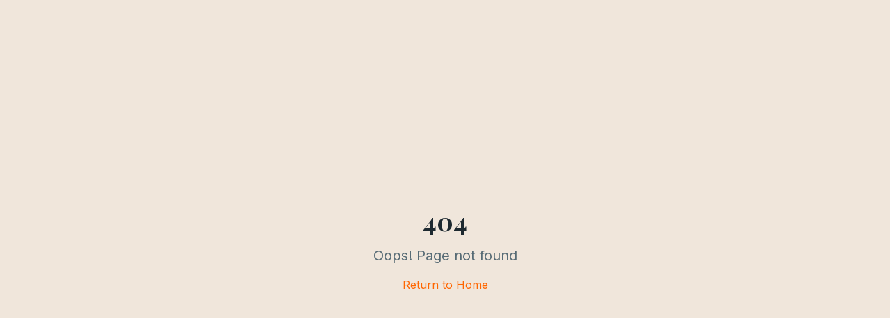

--- FILE ---
content_type: text/html; charset=utf-8
request_url: https://www.aiaevents.org/index.html
body_size: 861
content:
<!doctype html>
<html lang="en">
  <head>
    <meta charset="UTF-8" />
    <meta name="viewport" content="width=device-width, initial-scale=1.0" />
    <!-- TODO: Set the document title to the name of your application -->
    <title>AIAevents.org</title>
    <meta name="description" content="Lovable Generated Project">
    <meta name="author" content="Lovable" />

    <!-- TODO: Update og:title to match your application name -->
    
    
    <meta property="og:type" content="website" />
    <meta property="og:image" content="https://pub-bb2e103a32db4e198524a2e9ed8f35b4.r2.dev/53b07b8a-48e2-40d6-bad8-2916a1026616/id-preview-b11978de--93e9ef9f-1cdf-4c64-bb66-f4f57259c474.lovable.app-1768742165189.png" />

    <meta name="twitter:card" content="summary_large_image" />
    <meta name="twitter:site" content="@Lovable" />
    <meta name="twitter:image" content="https://pub-bb2e103a32db4e198524a2e9ed8f35b4.r2.dev/53b07b8a-48e2-40d6-bad8-2916a1026616/id-preview-b11978de--93e9ef9f-1cdf-4c64-bb66-f4f57259c474.lovable.app-1768742165189.png" />
    <meta property="og:title" content="AIAevents.org">
  <meta name="twitter:title" content="AIAevents.org">
  <meta property="og:description" content="Lovable Generated Project">
  <meta name="twitter:description" content="Lovable Generated Project">
  <link rel="icon" type="image/png" href="/favicon.png">
  <script type="module" crossorigin src="/assets/index-DprCGusi.js"></script>
  <link rel="stylesheet" crossorigin href="/assets/index-DtKKj97r.css">
<script defer src="https://www.aiaevents.org/~flock.js" data-proxy-url="https://www.aiaevents.org/~api/analytics"></script></head>

  <body>
    <div id="root"></div>
  </body>
</html>


--- FILE ---
content_type: text/javascript; charset=utf-8
request_url: https://www.aiaevents.org/assets/index-DprCGusi.js
body_size: 163063
content:
var X1=Object.defineProperty;var Sp=e=>{throw TypeError(e)};var Z1=(e,t,n)=>t in e?X1(e,t,{enumerable:!0,configurable:!0,writable:!0,value:n}):e[t]=n;var pn=(e,t,n)=>Z1(e,typeof t!="symbol"?t+"":t,n),fc=(e,t,n)=>t.has(e)||Sp("Cannot "+n);var P=(e,t,n)=>(fc(e,t,"read from private field"),n?n.call(e):t.get(e)),ue=(e,t,n)=>t.has(e)?Sp("Cannot add the same private member more than once"):t instanceof WeakSet?t.add(e):t.set(e,n),Z=(e,t,n,r)=>(fc(e,t,"write to private field"),r?r.call(e,n):t.set(e,n),n),$e=(e,t,n)=>(fc(e,t,"access private method"),n);var $s=(e,t,n,r)=>({set _(o){Z(e,t,o,n)},get _(){return P(e,t,r)}});function eb(e,t){for(var n=0;n<t.length;n++){const r=t[n];if(typeof r!="string"&&!Array.isArray(r)){for(const o in r)if(o!=="default"&&!(o in e)){const a=Object.getOwnPropertyDescriptor(r,o);a&&Object.defineProperty(e,o,a.get?a:{enumerable:!0,get:()=>r[o]})}}}return Object.freeze(Object.defineProperty(e,Symbol.toStringTag,{value:"Module"}))}(function(){const t=document.createElement("link").relList;if(t&&t.supports&&t.supports("modulepreload"))return;for(const o of document.querySelectorAll('link[rel="modulepreload"]'))r(o);new MutationObserver(o=>{for(const a of o)if(a.type==="childList")for(const i of a.addedNodes)i.tagName==="LINK"&&i.rel==="modulepreload"&&r(i)}).observe(document,{childList:!0,subtree:!0});function n(o){const a={};return o.integrity&&(a.integrity=o.integrity),o.referrerPolicy&&(a.referrerPolicy=o.referrerPolicy),o.crossOrigin==="use-credentials"?a.credentials="include":o.crossOrigin==="anonymous"?a.credentials="omit":a.credentials="same-origin",a}function r(o){if(o.ep)return;o.ep=!0;const a=n(o);fetch(o.href,a)}})();function Ns(e){return e&&e.__esModule&&Object.prototype.hasOwnProperty.call(e,"default")?e.default:e}var qh={exports:{}},xl={},Jh={exports:{}},ne={};/**
 * @license React
 * react.production.min.js
 *
 * Copyright (c) Facebook, Inc. and its affiliates.
 *
 * This source code is licensed under the MIT license found in the
 * LICENSE file in the root directory of this source tree.
 */var Cs=Symbol.for("react.element"),tb=Symbol.for("react.portal"),nb=Symbol.for("react.fragment"),rb=Symbol.for("react.strict_mode"),ob=Symbol.for("react.profiler"),ab=Symbol.for("react.provider"),sb=Symbol.for("react.context"),ib=Symbol.for("react.forward_ref"),lb=Symbol.for("react.suspense"),cb=Symbol.for("react.memo"),ub=Symbol.for("react.lazy"),kp=Symbol.iterator;function db(e){return e===null||typeof e!="object"?null:(e=kp&&e[kp]||e["@@iterator"],typeof e=="function"?e:null)}var Xh={isMounted:function(){return!1},enqueueForceUpdate:function(){},enqueueReplaceState:function(){},enqueueSetState:function(){}},Zh=Object.assign,eg={};function aa(e,t,n){this.props=e,this.context=t,this.refs=eg,this.updater=n||Xh}aa.prototype.isReactComponent={};aa.prototype.setState=function(e,t){if(typeof e!="object"&&typeof e!="function"&&e!=null)throw Error("setState(...): takes an object of state variables to update or a function which returns an object of state variables.");this.updater.enqueueSetState(this,e,t,"setState")};aa.prototype.forceUpdate=function(e){this.updater.enqueueForceUpdate(this,e,"forceUpdate")};function tg(){}tg.prototype=aa.prototype;function Pd(e,t,n){this.props=e,this.context=t,this.refs=eg,this.updater=n||Xh}var Td=Pd.prototype=new tg;Td.constructor=Pd;Zh(Td,aa.prototype);Td.isPureReactComponent=!0;var Ep=Array.isArray,ng=Object.prototype.hasOwnProperty,Rd={current:null},rg={key:!0,ref:!0,__self:!0,__source:!0};function og(e,t,n){var r,o={},a=null,i=null;if(t!=null)for(r in t.ref!==void 0&&(i=t.ref),t.key!==void 0&&(a=""+t.key),t)ng.call(t,r)&&!rg.hasOwnProperty(r)&&(o[r]=t[r]);var l=arguments.length-2;if(l===1)o.children=n;else if(1<l){for(var c=Array(l),u=0;u<l;u++)c[u]=arguments[u+2];o.children=c}if(e&&e.defaultProps)for(r in l=e.defaultProps,l)o[r]===void 0&&(o[r]=l[r]);return{$$typeof:Cs,type:e,key:a,ref:i,props:o,_owner:Rd.current}}function fb(e,t){return{$$typeof:Cs,type:e.type,key:t,ref:e.ref,props:e.props,_owner:e._owner}}function Md(e){return typeof e=="object"&&e!==null&&e.$$typeof===Cs}function pb(e){var t={"=":"=0",":":"=2"};return"$"+e.replace(/[=:]/g,function(n){return t[n]})}var Ap=/\/+/g;function pc(e,t){return typeof e=="object"&&e!==null&&e.key!=null?pb(""+e.key):t.toString(36)}function mi(e,t,n,r,o){var a=typeof e;(a==="undefined"||a==="boolean")&&(e=null);var i=!1;if(e===null)i=!0;else switch(a){case"string":case"number":i=!0;break;case"object":switch(e.$$typeof){case Cs:case tb:i=!0}}if(i)return i=e,o=o(i),e=r===""?"."+pc(i,0):r,Ep(o)?(n="",e!=null&&(n=e.replace(Ap,"$&/")+"/"),mi(o,t,n,"",function(u){return u})):o!=null&&(Md(o)&&(o=fb(o,n+(!o.key||i&&i.key===o.key?"":(""+o.key).replace(Ap,"$&/")+"/")+e)),t.push(o)),1;if(i=0,r=r===""?".":r+":",Ep(e))for(var l=0;l<e.length;l++){a=e[l];var c=r+pc(a,l);i+=mi(a,t,n,c,o)}else if(c=db(e),typeof c=="function")for(e=c.call(e),l=0;!(a=e.next()).done;)a=a.value,c=r+pc(a,l++),i+=mi(a,t,n,c,o);else if(a==="object")throw t=String(e),Error("Objects are not valid as a React child (found: "+(t==="[object Object]"?"object with keys {"+Object.keys(e).join(", ")+"}":t)+"). If you meant to render a collection of children, use an array instead.");return i}function Bs(e,t,n){if(e==null)return e;var r=[],o=0;return mi(e,r,"","",function(a){return t.call(n,a,o++)}),r}function mb(e){if(e._status===-1){var t=e._result;t=t(),t.then(function(n){(e._status===0||e._status===-1)&&(e._status=1,e._result=n)},function(n){(e._status===0||e._status===-1)&&(e._status=2,e._result=n)}),e._status===-1&&(e._status=0,e._result=t)}if(e._status===1)return e._result.default;throw e._result}var Xe={current:null},hi={transition:null},hb={ReactCurrentDispatcher:Xe,ReactCurrentBatchConfig:hi,ReactCurrentOwner:Rd};function ag(){throw Error("act(...) is not supported in production builds of React.")}ne.Children={map:Bs,forEach:function(e,t,n){Bs(e,function(){t.apply(this,arguments)},n)},count:function(e){var t=0;return Bs(e,function(){t++}),t},toArray:function(e){return Bs(e,function(t){return t})||[]},only:function(e){if(!Md(e))throw Error("React.Children.only expected to receive a single React element child.");return e}};ne.Component=aa;ne.Fragment=nb;ne.Profiler=ob;ne.PureComponent=Pd;ne.StrictMode=rb;ne.Suspense=lb;ne.__SECRET_INTERNALS_DO_NOT_USE_OR_YOU_WILL_BE_FIRED=hb;ne.act=ag;ne.cloneElement=function(e,t,n){if(e==null)throw Error("React.cloneElement(...): The argument must be a React element, but you passed "+e+".");var r=Zh({},e.props),o=e.key,a=e.ref,i=e._owner;if(t!=null){if(t.ref!==void 0&&(a=t.ref,i=Rd.current),t.key!==void 0&&(o=""+t.key),e.type&&e.type.defaultProps)var l=e.type.defaultProps;for(c in t)ng.call(t,c)&&!rg.hasOwnProperty(c)&&(r[c]=t[c]===void 0&&l!==void 0?l[c]:t[c])}var c=arguments.length-2;if(c===1)r.children=n;else if(1<c){l=Array(c);for(var u=0;u<c;u++)l[u]=arguments[u+2];r.children=l}return{$$typeof:Cs,type:e.type,key:o,ref:a,props:r,_owner:i}};ne.createContext=function(e){return e={$$typeof:sb,_currentValue:e,_currentValue2:e,_threadCount:0,Provider:null,Consumer:null,_defaultValue:null,_globalName:null},e.Provider={$$typeof:ab,_context:e},e.Consumer=e};ne.createElement=og;ne.createFactory=function(e){var t=og.bind(null,e);return t.type=e,t};ne.createRef=function(){return{current:null}};ne.forwardRef=function(e){return{$$typeof:ib,render:e}};ne.isValidElement=Md;ne.lazy=function(e){return{$$typeof:ub,_payload:{_status:-1,_result:e},_init:mb}};ne.memo=function(e,t){return{$$typeof:cb,type:e,compare:t===void 0?null:t}};ne.startTransition=function(e){var t=hi.transition;hi.transition={};try{e()}finally{hi.transition=t}};ne.unstable_act=ag;ne.useCallback=function(e,t){return Xe.current.useCallback(e,t)};ne.useContext=function(e){return Xe.current.useContext(e)};ne.useDebugValue=function(){};ne.useDeferredValue=function(e){return Xe.current.useDeferredValue(e)};ne.useEffect=function(e,t){return Xe.current.useEffect(e,t)};ne.useId=function(){return Xe.current.useId()};ne.useImperativeHandle=function(e,t,n){return Xe.current.useImperativeHandle(e,t,n)};ne.useInsertionEffect=function(e,t){return Xe.current.useInsertionEffect(e,t)};ne.useLayoutEffect=function(e,t){return Xe.current.useLayoutEffect(e,t)};ne.useMemo=function(e,t){return Xe.current.useMemo(e,t)};ne.useReducer=function(e,t,n){return Xe.current.useReducer(e,t,n)};ne.useRef=function(e){return Xe.current.useRef(e)};ne.useState=function(e){return Xe.current.useState(e)};ne.useSyncExternalStore=function(e,t,n){return Xe.current.useSyncExternalStore(e,t,n)};ne.useTransition=function(){return Xe.current.useTransition()};ne.version="18.3.1";Jh.exports=ne;var d=Jh.exports;const T=Ns(d),Id=eb({__proto__:null,default:T},[d]);/**
 * @license React
 * react-jsx-runtime.production.min.js
 *
 * Copyright (c) Facebook, Inc. and its affiliates.
 *
 * This source code is licensed under the MIT license found in the
 * LICENSE file in the root directory of this source tree.
 */var gb=d,vb=Symbol.for("react.element"),xb=Symbol.for("react.fragment"),yb=Object.prototype.hasOwnProperty,wb=gb.__SECRET_INTERNALS_DO_NOT_USE_OR_YOU_WILL_BE_FIRED.ReactCurrentOwner,bb={key:!0,ref:!0,__self:!0,__source:!0};function sg(e,t,n){var r,o={},a=null,i=null;n!==void 0&&(a=""+n),t.key!==void 0&&(a=""+t.key),t.ref!==void 0&&(i=t.ref);for(r in t)yb.call(t,r)&&!bb.hasOwnProperty(r)&&(o[r]=t[r]);if(e&&e.defaultProps)for(r in t=e.defaultProps,t)o[r]===void 0&&(o[r]=t[r]);return{$$typeof:vb,type:e,key:a,ref:i,props:o,_owner:wb.current}}xl.Fragment=xb;xl.jsx=sg;xl.jsxs=sg;qh.exports=xl;var s=qh.exports,ig={exports:{}},ht={},lg={exports:{}},cg={};/**
 * @license React
 * scheduler.production.min.js
 *
 * Copyright (c) Facebook, Inc. and its affiliates.
 *
 * This source code is licensed under the MIT license found in the
 * LICENSE file in the root directory of this source tree.
 */(function(e){function t(E,S){var O=E.length;E.push(S);e:for(;0<O;){var H=O-1>>>1,B=E[H];if(0<o(B,S))E[H]=S,E[O]=B,O=H;else break e}}function n(E){return E.length===0?null:E[0]}function r(E){if(E.length===0)return null;var S=E[0],O=E.pop();if(O!==S){E[0]=O;e:for(var H=0,B=E.length,q=B>>>1;H<q;){var Q=2*(H+1)-1,pe=E[Q],me=Q+1,F=E[me];if(0>o(pe,O))me<B&&0>o(F,pe)?(E[H]=F,E[me]=O,H=me):(E[H]=pe,E[Q]=O,H=Q);else if(me<B&&0>o(F,O))E[H]=F,E[me]=O,H=me;else break e}}return S}function o(E,S){var O=E.sortIndex-S.sortIndex;return O!==0?O:E.id-S.id}if(typeof performance=="object"&&typeof performance.now=="function"){var a=performance;e.unstable_now=function(){return a.now()}}else{var i=Date,l=i.now();e.unstable_now=function(){return i.now()-l}}var c=[],u=[],f=1,p=null,h=3,m=!1,b=!1,v=!1,w=typeof setTimeout=="function"?setTimeout:null,x=typeof clearTimeout=="function"?clearTimeout:null,g=typeof setImmediate<"u"?setImmediate:null;typeof navigator<"u"&&navigator.scheduling!==void 0&&navigator.scheduling.isInputPending!==void 0&&navigator.scheduling.isInputPending.bind(navigator.scheduling);function y(E){for(var S=n(u);S!==null;){if(S.callback===null)r(u);else if(S.startTime<=E)r(u),S.sortIndex=S.expirationTime,t(c,S);else break;S=n(u)}}function j(E){if(v=!1,y(E),!b)if(n(c)!==null)b=!0,z(N);else{var S=n(u);S!==null&&V(j,S.startTime-E)}}function N(E,S){b=!1,v&&(v=!1,x(A),A=-1),m=!0;var O=h;try{for(y(S),p=n(c);p!==null&&(!(p.expirationTime>S)||E&&!U());){var H=p.callback;if(typeof H=="function"){p.callback=null,h=p.priorityLevel;var B=H(p.expirationTime<=S);S=e.unstable_now(),typeof B=="function"?p.callback=B:p===n(c)&&r(c),y(S)}else r(c);p=n(c)}if(p!==null)var q=!0;else{var Q=n(u);Q!==null&&V(j,Q.startTime-S),q=!1}return q}finally{p=null,h=O,m=!1}}var k=!1,C=null,A=-1,R=5,M=-1;function U(){return!(e.unstable_now()-M<R)}function D(){if(C!==null){var E=e.unstable_now();M=E;var S=!0;try{S=C(!0,E)}finally{S?W():(k=!1,C=null)}}else k=!1}var W;if(typeof g=="function")W=function(){g(D)};else if(typeof MessageChannel<"u"){var _=new MessageChannel,G=_.port2;_.port1.onmessage=D,W=function(){G.postMessage(null)}}else W=function(){w(D,0)};function z(E){C=E,k||(k=!0,W())}function V(E,S){A=w(function(){E(e.unstable_now())},S)}e.unstable_IdlePriority=5,e.unstable_ImmediatePriority=1,e.unstable_LowPriority=4,e.unstable_NormalPriority=3,e.unstable_Profiling=null,e.unstable_UserBlockingPriority=2,e.unstable_cancelCallback=function(E){E.callback=null},e.unstable_continueExecution=function(){b||m||(b=!0,z(N))},e.unstable_forceFrameRate=function(E){0>E||125<E?console.error("forceFrameRate takes a positive int between 0 and 125, forcing frame rates higher than 125 fps is not supported"):R=0<E?Math.floor(1e3/E):5},e.unstable_getCurrentPriorityLevel=function(){return h},e.unstable_getFirstCallbackNode=function(){return n(c)},e.unstable_next=function(E){switch(h){case 1:case 2:case 3:var S=3;break;default:S=h}var O=h;h=S;try{return E()}finally{h=O}},e.unstable_pauseExecution=function(){},e.unstable_requestPaint=function(){},e.unstable_runWithPriority=function(E,S){switch(E){case 1:case 2:case 3:case 4:case 5:break;default:E=3}var O=h;h=E;try{return S()}finally{h=O}},e.unstable_scheduleCallback=function(E,S,O){var H=e.unstable_now();switch(typeof O=="object"&&O!==null?(O=O.delay,O=typeof O=="number"&&0<O?H+O:H):O=H,E){case 1:var B=-1;break;case 2:B=250;break;case 5:B=1073741823;break;case 4:B=1e4;break;default:B=5e3}return B=O+B,E={id:f++,callback:S,priorityLevel:E,startTime:O,expirationTime:B,sortIndex:-1},O>H?(E.sortIndex=O,t(u,E),n(c)===null&&E===n(u)&&(v?(x(A),A=-1):v=!0,V(j,O-H))):(E.sortIndex=B,t(c,E),b||m||(b=!0,z(N))),E},e.unstable_shouldYield=U,e.unstable_wrapCallback=function(E){var S=h;return function(){var O=h;h=S;try{return E.apply(this,arguments)}finally{h=O}}}})(cg);lg.exports=cg;var jb=lg.exports;/**
 * @license React
 * react-dom.production.min.js
 *
 * Copyright (c) Facebook, Inc. and its affiliates.
 *
 * This source code is licensed under the MIT license found in the
 * LICENSE file in the root directory of this source tree.
 */var Nb=d,mt=jb;function I(e){for(var t="https://reactjs.org/docs/error-decoder.html?invariant="+e,n=1;n<arguments.length;n++)t+="&args[]="+encodeURIComponent(arguments[n]);return"Minified React error #"+e+"; visit "+t+" for the full message or use the non-minified dev environment for full errors and additional helpful warnings."}var ug=new Set,Ka={};function Jr(e,t){Ko(e,t),Ko(e+"Capture",t)}function Ko(e,t){for(Ka[e]=t,e=0;e<t.length;e++)ug.add(t[e])}var jn=!(typeof window>"u"||typeof window.document>"u"||typeof window.document.createElement>"u"),iu=Object.prototype.hasOwnProperty,Cb=/^[:A-Z_a-z\u00C0-\u00D6\u00D8-\u00F6\u00F8-\u02FF\u0370-\u037D\u037F-\u1FFF\u200C-\u200D\u2070-\u218F\u2C00-\u2FEF\u3001-\uD7FF\uF900-\uFDCF\uFDF0-\uFFFD][:A-Z_a-z\u00C0-\u00D6\u00D8-\u00F6\u00F8-\u02FF\u0370-\u037D\u037F-\u1FFF\u200C-\u200D\u2070-\u218F\u2C00-\u2FEF\u3001-\uD7FF\uF900-\uFDCF\uFDF0-\uFFFD\-.0-9\u00B7\u0300-\u036F\u203F-\u2040]*$/,Pp={},Tp={};function Sb(e){return iu.call(Tp,e)?!0:iu.call(Pp,e)?!1:Cb.test(e)?Tp[e]=!0:(Pp[e]=!0,!1)}function kb(e,t,n,r){if(n!==null&&n.type===0)return!1;switch(typeof t){case"function":case"symbol":return!0;case"boolean":return r?!1:n!==null?!n.acceptsBooleans:(e=e.toLowerCase().slice(0,5),e!=="data-"&&e!=="aria-");default:return!1}}function Eb(e,t,n,r){if(t===null||typeof t>"u"||kb(e,t,n,r))return!0;if(r)return!1;if(n!==null)switch(n.type){case 3:return!t;case 4:return t===!1;case 5:return isNaN(t);case 6:return isNaN(t)||1>t}return!1}function Ze(e,t,n,r,o,a,i){this.acceptsBooleans=t===2||t===3||t===4,this.attributeName=r,this.attributeNamespace=o,this.mustUseProperty=n,this.propertyName=e,this.type=t,this.sanitizeURL=a,this.removeEmptyString=i}var Le={};"children dangerouslySetInnerHTML defaultValue defaultChecked innerHTML suppressContentEditableWarning suppressHydrationWarning style".split(" ").forEach(function(e){Le[e]=new Ze(e,0,!1,e,null,!1,!1)});[["acceptCharset","accept-charset"],["className","class"],["htmlFor","for"],["httpEquiv","http-equiv"]].forEach(function(e){var t=e[0];Le[t]=new Ze(t,1,!1,e[1],null,!1,!1)});["contentEditable","draggable","spellCheck","value"].forEach(function(e){Le[e]=new Ze(e,2,!1,e.toLowerCase(),null,!1,!1)});["autoReverse","externalResourcesRequired","focusable","preserveAlpha"].forEach(function(e){Le[e]=new Ze(e,2,!1,e,null,!1,!1)});"allowFullScreen async autoFocus autoPlay controls default defer disabled disablePictureInPicture disableRemotePlayback formNoValidate hidden loop noModule noValidate open playsInline readOnly required reversed scoped seamless itemScope".split(" ").forEach(function(e){Le[e]=new Ze(e,3,!1,e.toLowerCase(),null,!1,!1)});["checked","multiple","muted","selected"].forEach(function(e){Le[e]=new Ze(e,3,!0,e,null,!1,!1)});["capture","download"].forEach(function(e){Le[e]=new Ze(e,4,!1,e,null,!1,!1)});["cols","rows","size","span"].forEach(function(e){Le[e]=new Ze(e,6,!1,e,null,!1,!1)});["rowSpan","start"].forEach(function(e){Le[e]=new Ze(e,5,!1,e.toLowerCase(),null,!1,!1)});var _d=/[\-:]([a-z])/g;function Od(e){return e[1].toUpperCase()}"accent-height alignment-baseline arabic-form baseline-shift cap-height clip-path clip-rule color-interpolation color-interpolation-filters color-profile color-rendering dominant-baseline enable-background fill-opacity fill-rule flood-color flood-opacity font-family font-size font-size-adjust font-stretch font-style font-variant font-weight glyph-name glyph-orientation-horizontal glyph-orientation-vertical horiz-adv-x horiz-origin-x image-rendering letter-spacing lighting-color marker-end marker-mid marker-start overline-position overline-thickness paint-order panose-1 pointer-events rendering-intent shape-rendering stop-color stop-opacity strikethrough-position strikethrough-thickness stroke-dasharray stroke-dashoffset stroke-linecap stroke-linejoin stroke-miterlimit stroke-opacity stroke-width text-anchor text-decoration text-rendering underline-position underline-thickness unicode-bidi unicode-range units-per-em v-alphabetic v-hanging v-ideographic v-mathematical vector-effect vert-adv-y vert-origin-x vert-origin-y word-spacing writing-mode xmlns:xlink x-height".split(" ").forEach(function(e){var t=e.replace(_d,Od);Le[t]=new Ze(t,1,!1,e,null,!1,!1)});"xlink:actuate xlink:arcrole xlink:role xlink:show xlink:title xlink:type".split(" ").forEach(function(e){var t=e.replace(_d,Od);Le[t]=new Ze(t,1,!1,e,"http://www.w3.org/1999/xlink",!1,!1)});["xml:base","xml:lang","xml:space"].forEach(function(e){var t=e.replace(_d,Od);Le[t]=new Ze(t,1,!1,e,"http://www.w3.org/XML/1998/namespace",!1,!1)});["tabIndex","crossOrigin"].forEach(function(e){Le[e]=new Ze(e,1,!1,e.toLowerCase(),null,!1,!1)});Le.xlinkHref=new Ze("xlinkHref",1,!1,"xlink:href","http://www.w3.org/1999/xlink",!0,!1);["src","href","action","formAction"].forEach(function(e){Le[e]=new Ze(e,1,!1,e.toLowerCase(),null,!0,!0)});function Dd(e,t,n,r){var o=Le.hasOwnProperty(t)?Le[t]:null;(o!==null?o.type!==0:r||!(2<t.length)||t[0]!=="o"&&t[0]!=="O"||t[1]!=="n"&&t[1]!=="N")&&(Eb(t,n,o,r)&&(n=null),r||o===null?Sb(t)&&(n===null?e.removeAttribute(t):e.setAttribute(t,""+n)):o.mustUseProperty?e[o.propertyName]=n===null?o.type===3?!1:"":n:(t=o.attributeName,r=o.attributeNamespace,n===null?e.removeAttribute(t):(o=o.type,n=o===3||o===4&&n===!0?"":""+n,r?e.setAttributeNS(r,t,n):e.setAttribute(t,n))))}var Rn=Nb.__SECRET_INTERNALS_DO_NOT_USE_OR_YOU_WILL_BE_FIRED,Us=Symbol.for("react.element"),go=Symbol.for("react.portal"),vo=Symbol.for("react.fragment"),Fd=Symbol.for("react.strict_mode"),lu=Symbol.for("react.profiler"),dg=Symbol.for("react.provider"),fg=Symbol.for("react.context"),Ld=Symbol.for("react.forward_ref"),cu=Symbol.for("react.suspense"),uu=Symbol.for("react.suspense_list"),zd=Symbol.for("react.memo"),Un=Symbol.for("react.lazy"),pg=Symbol.for("react.offscreen"),Rp=Symbol.iterator;function va(e){return e===null||typeof e!="object"?null:(e=Rp&&e[Rp]||e["@@iterator"],typeof e=="function"?e:null)}var Ce=Object.assign,mc;function Pa(e){if(mc===void 0)try{throw Error()}catch(n){var t=n.stack.trim().match(/\n( *(at )?)/);mc=t&&t[1]||""}return`
`+mc+e}var hc=!1;function gc(e,t){if(!e||hc)return"";hc=!0;var n=Error.prepareStackTrace;Error.prepareStackTrace=void 0;try{if(t)if(t=function(){throw Error()},Object.defineProperty(t.prototype,"props",{set:function(){throw Error()}}),typeof Reflect=="object"&&Reflect.construct){try{Reflect.construct(t,[])}catch(u){var r=u}Reflect.construct(e,[],t)}else{try{t.call()}catch(u){r=u}e.call(t.prototype)}else{try{throw Error()}catch(u){r=u}e()}}catch(u){if(u&&r&&typeof u.stack=="string"){for(var o=u.stack.split(`
`),a=r.stack.split(`
`),i=o.length-1,l=a.length-1;1<=i&&0<=l&&o[i]!==a[l];)l--;for(;1<=i&&0<=l;i--,l--)if(o[i]!==a[l]){if(i!==1||l!==1)do if(i--,l--,0>l||o[i]!==a[l]){var c=`
`+o[i].replace(" at new "," at ");return e.displayName&&c.includes("<anonymous>")&&(c=c.replace("<anonymous>",e.displayName)),c}while(1<=i&&0<=l);break}}}finally{hc=!1,Error.prepareStackTrace=n}return(e=e?e.displayName||e.name:"")?Pa(e):""}function Ab(e){switch(e.tag){case 5:return Pa(e.type);case 16:return Pa("Lazy");case 13:return Pa("Suspense");case 19:return Pa("SuspenseList");case 0:case 2:case 15:return e=gc(e.type,!1),e;case 11:return e=gc(e.type.render,!1),e;case 1:return e=gc(e.type,!0),e;default:return""}}function du(e){if(e==null)return null;if(typeof e=="function")return e.displayName||e.name||null;if(typeof e=="string")return e;switch(e){case vo:return"Fragment";case go:return"Portal";case lu:return"Profiler";case Fd:return"StrictMode";case cu:return"Suspense";case uu:return"SuspenseList"}if(typeof e=="object")switch(e.$$typeof){case fg:return(e.displayName||"Context")+".Consumer";case dg:return(e._context.displayName||"Context")+".Provider";case Ld:var t=e.render;return e=e.displayName,e||(e=t.displayName||t.name||"",e=e!==""?"ForwardRef("+e+")":"ForwardRef"),e;case zd:return t=e.displayName||null,t!==null?t:du(e.type)||"Memo";case Un:t=e._payload,e=e._init;try{return du(e(t))}catch{}}return null}function Pb(e){var t=e.type;switch(e.tag){case 24:return"Cache";case 9:return(t.displayName||"Context")+".Consumer";case 10:return(t._context.displayName||"Context")+".Provider";case 18:return"DehydratedFragment";case 11:return e=t.render,e=e.displayName||e.name||"",t.displayName||(e!==""?"ForwardRef("+e+")":"ForwardRef");case 7:return"Fragment";case 5:return t;case 4:return"Portal";case 3:return"Root";case 6:return"Text";case 16:return du(t);case 8:return t===Fd?"StrictMode":"Mode";case 22:return"Offscreen";case 12:return"Profiler";case 21:return"Scope";case 13:return"Suspense";case 19:return"SuspenseList";case 25:return"TracingMarker";case 1:case 0:case 17:case 2:case 14:case 15:if(typeof t=="function")return t.displayName||t.name||null;if(typeof t=="string")return t}return null}function ur(e){switch(typeof e){case"boolean":case"number":case"string":case"undefined":return e;case"object":return e;default:return""}}function mg(e){var t=e.type;return(e=e.nodeName)&&e.toLowerCase()==="input"&&(t==="checkbox"||t==="radio")}function Tb(e){var t=mg(e)?"checked":"value",n=Object.getOwnPropertyDescriptor(e.constructor.prototype,t),r=""+e[t];if(!e.hasOwnProperty(t)&&typeof n<"u"&&typeof n.get=="function"&&typeof n.set=="function"){var o=n.get,a=n.set;return Object.defineProperty(e,t,{configurable:!0,get:function(){return o.call(this)},set:function(i){r=""+i,a.call(this,i)}}),Object.defineProperty(e,t,{enumerable:n.enumerable}),{getValue:function(){return r},setValue:function(i){r=""+i},stopTracking:function(){e._valueTracker=null,delete e[t]}}}}function Hs(e){e._valueTracker||(e._valueTracker=Tb(e))}function hg(e){if(!e)return!1;var t=e._valueTracker;if(!t)return!0;var n=t.getValue(),r="";return e&&(r=mg(e)?e.checked?"true":"false":e.value),e=r,e!==n?(t.setValue(e),!0):!1}function Ii(e){if(e=e||(typeof document<"u"?document:void 0),typeof e>"u")return null;try{return e.activeElement||e.body}catch{return e.body}}function fu(e,t){var n=t.checked;return Ce({},t,{defaultChecked:void 0,defaultValue:void 0,value:void 0,checked:n??e._wrapperState.initialChecked})}function Mp(e,t){var n=t.defaultValue==null?"":t.defaultValue,r=t.checked!=null?t.checked:t.defaultChecked;n=ur(t.value!=null?t.value:n),e._wrapperState={initialChecked:r,initialValue:n,controlled:t.type==="checkbox"||t.type==="radio"?t.checked!=null:t.value!=null}}function gg(e,t){t=t.checked,t!=null&&Dd(e,"checked",t,!1)}function pu(e,t){gg(e,t);var n=ur(t.value),r=t.type;if(n!=null)r==="number"?(n===0&&e.value===""||e.value!=n)&&(e.value=""+n):e.value!==""+n&&(e.value=""+n);else if(r==="submit"||r==="reset"){e.removeAttribute("value");return}t.hasOwnProperty("value")?mu(e,t.type,n):t.hasOwnProperty("defaultValue")&&mu(e,t.type,ur(t.defaultValue)),t.checked==null&&t.defaultChecked!=null&&(e.defaultChecked=!!t.defaultChecked)}function Ip(e,t,n){if(t.hasOwnProperty("value")||t.hasOwnProperty("defaultValue")){var r=t.type;if(!(r!=="submit"&&r!=="reset"||t.value!==void 0&&t.value!==null))return;t=""+e._wrapperState.initialValue,n||t===e.value||(e.value=t),e.defaultValue=t}n=e.name,n!==""&&(e.name=""),e.defaultChecked=!!e._wrapperState.initialChecked,n!==""&&(e.name=n)}function mu(e,t,n){(t!=="number"||Ii(e.ownerDocument)!==e)&&(n==null?e.defaultValue=""+e._wrapperState.initialValue:e.defaultValue!==""+n&&(e.defaultValue=""+n))}var Ta=Array.isArray;function Ao(e,t,n,r){if(e=e.options,t){t={};for(var o=0;o<n.length;o++)t["$"+n[o]]=!0;for(n=0;n<e.length;n++)o=t.hasOwnProperty("$"+e[n].value),e[n].selected!==o&&(e[n].selected=o),o&&r&&(e[n].defaultSelected=!0)}else{for(n=""+ur(n),t=null,o=0;o<e.length;o++){if(e[o].value===n){e[o].selected=!0,r&&(e[o].defaultSelected=!0);return}t!==null||e[o].disabled||(t=e[o])}t!==null&&(t.selected=!0)}}function hu(e,t){if(t.dangerouslySetInnerHTML!=null)throw Error(I(91));return Ce({},t,{value:void 0,defaultValue:void 0,children:""+e._wrapperState.initialValue})}function _p(e,t){var n=t.value;if(n==null){if(n=t.children,t=t.defaultValue,n!=null){if(t!=null)throw Error(I(92));if(Ta(n)){if(1<n.length)throw Error(I(93));n=n[0]}t=n}t==null&&(t=""),n=t}e._wrapperState={initialValue:ur(n)}}function vg(e,t){var n=ur(t.value),r=ur(t.defaultValue);n!=null&&(n=""+n,n!==e.value&&(e.value=n),t.defaultValue==null&&e.defaultValue!==n&&(e.defaultValue=n)),r!=null&&(e.defaultValue=""+r)}function Op(e){var t=e.textContent;t===e._wrapperState.initialValue&&t!==""&&t!==null&&(e.value=t)}function xg(e){switch(e){case"svg":return"http://www.w3.org/2000/svg";case"math":return"http://www.w3.org/1998/Math/MathML";default:return"http://www.w3.org/1999/xhtml"}}function gu(e,t){return e==null||e==="http://www.w3.org/1999/xhtml"?xg(t):e==="http://www.w3.org/2000/svg"&&t==="foreignObject"?"http://www.w3.org/1999/xhtml":e}var Vs,yg=function(e){return typeof MSApp<"u"&&MSApp.execUnsafeLocalFunction?function(t,n,r,o){MSApp.execUnsafeLocalFunction(function(){return e(t,n,r,o)})}:e}(function(e,t){if(e.namespaceURI!=="http://www.w3.org/2000/svg"||"innerHTML"in e)e.innerHTML=t;else{for(Vs=Vs||document.createElement("div"),Vs.innerHTML="<svg>"+t.valueOf().toString()+"</svg>",t=Vs.firstChild;e.firstChild;)e.removeChild(e.firstChild);for(;t.firstChild;)e.appendChild(t.firstChild)}});function Qa(e,t){if(t){var n=e.firstChild;if(n&&n===e.lastChild&&n.nodeType===3){n.nodeValue=t;return}}e.textContent=t}var Oa={animationIterationCount:!0,aspectRatio:!0,borderImageOutset:!0,borderImageSlice:!0,borderImageWidth:!0,boxFlex:!0,boxFlexGroup:!0,boxOrdinalGroup:!0,columnCount:!0,columns:!0,flex:!0,flexGrow:!0,flexPositive:!0,flexShrink:!0,flexNegative:!0,flexOrder:!0,gridArea:!0,gridRow:!0,gridRowEnd:!0,gridRowSpan:!0,gridRowStart:!0,gridColumn:!0,gridColumnEnd:!0,gridColumnSpan:!0,gridColumnStart:!0,fontWeight:!0,lineClamp:!0,lineHeight:!0,opacity:!0,order:!0,orphans:!0,tabSize:!0,widows:!0,zIndex:!0,zoom:!0,fillOpacity:!0,floodOpacity:!0,stopOpacity:!0,strokeDasharray:!0,strokeDashoffset:!0,strokeMiterlimit:!0,strokeOpacity:!0,strokeWidth:!0},Rb=["Webkit","ms","Moz","O"];Object.keys(Oa).forEach(function(e){Rb.forEach(function(t){t=t+e.charAt(0).toUpperCase()+e.substring(1),Oa[t]=Oa[e]})});function wg(e,t,n){return t==null||typeof t=="boolean"||t===""?"":n||typeof t!="number"||t===0||Oa.hasOwnProperty(e)&&Oa[e]?(""+t).trim():t+"px"}function bg(e,t){e=e.style;for(var n in t)if(t.hasOwnProperty(n)){var r=n.indexOf("--")===0,o=wg(n,t[n],r);n==="float"&&(n="cssFloat"),r?e.setProperty(n,o):e[n]=o}}var Mb=Ce({menuitem:!0},{area:!0,base:!0,br:!0,col:!0,embed:!0,hr:!0,img:!0,input:!0,keygen:!0,link:!0,meta:!0,param:!0,source:!0,track:!0,wbr:!0});function vu(e,t){if(t){if(Mb[e]&&(t.children!=null||t.dangerouslySetInnerHTML!=null))throw Error(I(137,e));if(t.dangerouslySetInnerHTML!=null){if(t.children!=null)throw Error(I(60));if(typeof t.dangerouslySetInnerHTML!="object"||!("__html"in t.dangerouslySetInnerHTML))throw Error(I(61))}if(t.style!=null&&typeof t.style!="object")throw Error(I(62))}}function xu(e,t){if(e.indexOf("-")===-1)return typeof t.is=="string";switch(e){case"annotation-xml":case"color-profile":case"font-face":case"font-face-src":case"font-face-uri":case"font-face-format":case"font-face-name":case"missing-glyph":return!1;default:return!0}}var yu=null;function $d(e){return e=e.target||e.srcElement||window,e.correspondingUseElement&&(e=e.correspondingUseElement),e.nodeType===3?e.parentNode:e}var wu=null,Po=null,To=null;function Dp(e){if(e=Es(e)){if(typeof wu!="function")throw Error(I(280));var t=e.stateNode;t&&(t=Nl(t),wu(e.stateNode,e.type,t))}}function jg(e){Po?To?To.push(e):To=[e]:Po=e}function Ng(){if(Po){var e=Po,t=To;if(To=Po=null,Dp(e),t)for(e=0;e<t.length;e++)Dp(t[e])}}function Cg(e,t){return e(t)}function Sg(){}var vc=!1;function kg(e,t,n){if(vc)return e(t,n);vc=!0;try{return Cg(e,t,n)}finally{vc=!1,(Po!==null||To!==null)&&(Sg(),Ng())}}function Ya(e,t){var n=e.stateNode;if(n===null)return null;var r=Nl(n);if(r===null)return null;n=r[t];e:switch(t){case"onClick":case"onClickCapture":case"onDoubleClick":case"onDoubleClickCapture":case"onMouseDown":case"onMouseDownCapture":case"onMouseMove":case"onMouseMoveCapture":case"onMouseUp":case"onMouseUpCapture":case"onMouseEnter":(r=!r.disabled)||(e=e.type,r=!(e==="button"||e==="input"||e==="select"||e==="textarea")),e=!r;break e;default:e=!1}if(e)return null;if(n&&typeof n!="function")throw Error(I(231,t,typeof n));return n}var bu=!1;if(jn)try{var xa={};Object.defineProperty(xa,"passive",{get:function(){bu=!0}}),window.addEventListener("test",xa,xa),window.removeEventListener("test",xa,xa)}catch{bu=!1}function Ib(e,t,n,r,o,a,i,l,c){var u=Array.prototype.slice.call(arguments,3);try{t.apply(n,u)}catch(f){this.onError(f)}}var Da=!1,_i=null,Oi=!1,ju=null,_b={onError:function(e){Da=!0,_i=e}};function Ob(e,t,n,r,o,a,i,l,c){Da=!1,_i=null,Ib.apply(_b,arguments)}function Db(e,t,n,r,o,a,i,l,c){if(Ob.apply(this,arguments),Da){if(Da){var u=_i;Da=!1,_i=null}else throw Error(I(198));Oi||(Oi=!0,ju=u)}}function Xr(e){var t=e,n=e;if(e.alternate)for(;t.return;)t=t.return;else{e=t;do t=e,t.flags&4098&&(n=t.return),e=t.return;while(e)}return t.tag===3?n:null}function Eg(e){if(e.tag===13){var t=e.memoizedState;if(t===null&&(e=e.alternate,e!==null&&(t=e.memoizedState)),t!==null)return t.dehydrated}return null}function Fp(e){if(Xr(e)!==e)throw Error(I(188))}function Fb(e){var t=e.alternate;if(!t){if(t=Xr(e),t===null)throw Error(I(188));return t!==e?null:e}for(var n=e,r=t;;){var o=n.return;if(o===null)break;var a=o.alternate;if(a===null){if(r=o.return,r!==null){n=r;continue}break}if(o.child===a.child){for(a=o.child;a;){if(a===n)return Fp(o),e;if(a===r)return Fp(o),t;a=a.sibling}throw Error(I(188))}if(n.return!==r.return)n=o,r=a;else{for(var i=!1,l=o.child;l;){if(l===n){i=!0,n=o,r=a;break}if(l===r){i=!0,r=o,n=a;break}l=l.sibling}if(!i){for(l=a.child;l;){if(l===n){i=!0,n=a,r=o;break}if(l===r){i=!0,r=a,n=o;break}l=l.sibling}if(!i)throw Error(I(189))}}if(n.alternate!==r)throw Error(I(190))}if(n.tag!==3)throw Error(I(188));return n.stateNode.current===n?e:t}function Ag(e){return e=Fb(e),e!==null?Pg(e):null}function Pg(e){if(e.tag===5||e.tag===6)return e;for(e=e.child;e!==null;){var t=Pg(e);if(t!==null)return t;e=e.sibling}return null}var Tg=mt.unstable_scheduleCallback,Lp=mt.unstable_cancelCallback,Lb=mt.unstable_shouldYield,zb=mt.unstable_requestPaint,Ee=mt.unstable_now,$b=mt.unstable_getCurrentPriorityLevel,Bd=mt.unstable_ImmediatePriority,Rg=mt.unstable_UserBlockingPriority,Di=mt.unstable_NormalPriority,Bb=mt.unstable_LowPriority,Mg=mt.unstable_IdlePriority,yl=null,sn=null;function Ub(e){if(sn&&typeof sn.onCommitFiberRoot=="function")try{sn.onCommitFiberRoot(yl,e,void 0,(e.current.flags&128)===128)}catch{}}var Ut=Math.clz32?Math.clz32:Wb,Hb=Math.log,Vb=Math.LN2;function Wb(e){return e>>>=0,e===0?32:31-(Hb(e)/Vb|0)|0}var Ws=64,Gs=4194304;function Ra(e){switch(e&-e){case 1:return 1;case 2:return 2;case 4:return 4;case 8:return 8;case 16:return 16;case 32:return 32;case 64:case 128:case 256:case 512:case 1024:case 2048:case 4096:case 8192:case 16384:case 32768:case 65536:case 131072:case 262144:case 524288:case 1048576:case 2097152:return e&4194240;case 4194304:case 8388608:case 16777216:case 33554432:case 67108864:return e&130023424;case 134217728:return 134217728;case 268435456:return 268435456;case 536870912:return 536870912;case 1073741824:return 1073741824;default:return e}}function Fi(e,t){var n=e.pendingLanes;if(n===0)return 0;var r=0,o=e.suspendedLanes,a=e.pingedLanes,i=n&268435455;if(i!==0){var l=i&~o;l!==0?r=Ra(l):(a&=i,a!==0&&(r=Ra(a)))}else i=n&~o,i!==0?r=Ra(i):a!==0&&(r=Ra(a));if(r===0)return 0;if(t!==0&&t!==r&&!(t&o)&&(o=r&-r,a=t&-t,o>=a||o===16&&(a&4194240)!==0))return t;if(r&4&&(r|=n&16),t=e.entangledLanes,t!==0)for(e=e.entanglements,t&=r;0<t;)n=31-Ut(t),o=1<<n,r|=e[n],t&=~o;return r}function Gb(e,t){switch(e){case 1:case 2:case 4:return t+250;case 8:case 16:case 32:case 64:case 128:case 256:case 512:case 1024:case 2048:case 4096:case 8192:case 16384:case 32768:case 65536:case 131072:case 262144:case 524288:case 1048576:case 2097152:return t+5e3;case 4194304:case 8388608:case 16777216:case 33554432:case 67108864:return-1;case 134217728:case 268435456:case 536870912:case 1073741824:return-1;default:return-1}}function Kb(e,t){for(var n=e.suspendedLanes,r=e.pingedLanes,o=e.expirationTimes,a=e.pendingLanes;0<a;){var i=31-Ut(a),l=1<<i,c=o[i];c===-1?(!(l&n)||l&r)&&(o[i]=Gb(l,t)):c<=t&&(e.expiredLanes|=l),a&=~l}}function Nu(e){return e=e.pendingLanes&-1073741825,e!==0?e:e&1073741824?1073741824:0}function Ig(){var e=Ws;return Ws<<=1,!(Ws&4194240)&&(Ws=64),e}function xc(e){for(var t=[],n=0;31>n;n++)t.push(e);return t}function Ss(e,t,n){e.pendingLanes|=t,t!==536870912&&(e.suspendedLanes=0,e.pingedLanes=0),e=e.eventTimes,t=31-Ut(t),e[t]=n}function Qb(e,t){var n=e.pendingLanes&~t;e.pendingLanes=t,e.suspendedLanes=0,e.pingedLanes=0,e.expiredLanes&=t,e.mutableReadLanes&=t,e.entangledLanes&=t,t=e.entanglements;var r=e.eventTimes;for(e=e.expirationTimes;0<n;){var o=31-Ut(n),a=1<<o;t[o]=0,r[o]=-1,e[o]=-1,n&=~a}}function Ud(e,t){var n=e.entangledLanes|=t;for(e=e.entanglements;n;){var r=31-Ut(n),o=1<<r;o&t|e[r]&t&&(e[r]|=t),n&=~o}}var fe=0;function _g(e){return e&=-e,1<e?4<e?e&268435455?16:536870912:4:1}var Og,Hd,Dg,Fg,Lg,Cu=!1,Ks=[],er=null,tr=null,nr=null,qa=new Map,Ja=new Map,Vn=[],Yb="mousedown mouseup touchcancel touchend touchstart auxclick dblclick pointercancel pointerdown pointerup dragend dragstart drop compositionend compositionstart keydown keypress keyup input textInput copy cut paste click change contextmenu reset submit".split(" ");function zp(e,t){switch(e){case"focusin":case"focusout":er=null;break;case"dragenter":case"dragleave":tr=null;break;case"mouseover":case"mouseout":nr=null;break;case"pointerover":case"pointerout":qa.delete(t.pointerId);break;case"gotpointercapture":case"lostpointercapture":Ja.delete(t.pointerId)}}function ya(e,t,n,r,o,a){return e===null||e.nativeEvent!==a?(e={blockedOn:t,domEventName:n,eventSystemFlags:r,nativeEvent:a,targetContainers:[o]},t!==null&&(t=Es(t),t!==null&&Hd(t)),e):(e.eventSystemFlags|=r,t=e.targetContainers,o!==null&&t.indexOf(o)===-1&&t.push(o),e)}function qb(e,t,n,r,o){switch(t){case"focusin":return er=ya(er,e,t,n,r,o),!0;case"dragenter":return tr=ya(tr,e,t,n,r,o),!0;case"mouseover":return nr=ya(nr,e,t,n,r,o),!0;case"pointerover":var a=o.pointerId;return qa.set(a,ya(qa.get(a)||null,e,t,n,r,o)),!0;case"gotpointercapture":return a=o.pointerId,Ja.set(a,ya(Ja.get(a)||null,e,t,n,r,o)),!0}return!1}function zg(e){var t=Er(e.target);if(t!==null){var n=Xr(t);if(n!==null){if(t=n.tag,t===13){if(t=Eg(n),t!==null){e.blockedOn=t,Lg(e.priority,function(){Dg(n)});return}}else if(t===3&&n.stateNode.current.memoizedState.isDehydrated){e.blockedOn=n.tag===3?n.stateNode.containerInfo:null;return}}}e.blockedOn=null}function gi(e){if(e.blockedOn!==null)return!1;for(var t=e.targetContainers;0<t.length;){var n=Su(e.domEventName,e.eventSystemFlags,t[0],e.nativeEvent);if(n===null){n=e.nativeEvent;var r=new n.constructor(n.type,n);yu=r,n.target.dispatchEvent(r),yu=null}else return t=Es(n),t!==null&&Hd(t),e.blockedOn=n,!1;t.shift()}return!0}function $p(e,t,n){gi(e)&&n.delete(t)}function Jb(){Cu=!1,er!==null&&gi(er)&&(er=null),tr!==null&&gi(tr)&&(tr=null),nr!==null&&gi(nr)&&(nr=null),qa.forEach($p),Ja.forEach($p)}function wa(e,t){e.blockedOn===t&&(e.blockedOn=null,Cu||(Cu=!0,mt.unstable_scheduleCallback(mt.unstable_NormalPriority,Jb)))}function Xa(e){function t(o){return wa(o,e)}if(0<Ks.length){wa(Ks[0],e);for(var n=1;n<Ks.length;n++){var r=Ks[n];r.blockedOn===e&&(r.blockedOn=null)}}for(er!==null&&wa(er,e),tr!==null&&wa(tr,e),nr!==null&&wa(nr,e),qa.forEach(t),Ja.forEach(t),n=0;n<Vn.length;n++)r=Vn[n],r.blockedOn===e&&(r.blockedOn=null);for(;0<Vn.length&&(n=Vn[0],n.blockedOn===null);)zg(n),n.blockedOn===null&&Vn.shift()}var Ro=Rn.ReactCurrentBatchConfig,Li=!0;function Xb(e,t,n,r){var o=fe,a=Ro.transition;Ro.transition=null;try{fe=1,Vd(e,t,n,r)}finally{fe=o,Ro.transition=a}}function Zb(e,t,n,r){var o=fe,a=Ro.transition;Ro.transition=null;try{fe=4,Vd(e,t,n,r)}finally{fe=o,Ro.transition=a}}function Vd(e,t,n,r){if(Li){var o=Su(e,t,n,r);if(o===null)Ac(e,t,r,zi,n),zp(e,r);else if(qb(o,e,t,n,r))r.stopPropagation();else if(zp(e,r),t&4&&-1<Yb.indexOf(e)){for(;o!==null;){var a=Es(o);if(a!==null&&Og(a),a=Su(e,t,n,r),a===null&&Ac(e,t,r,zi,n),a===o)break;o=a}o!==null&&r.stopPropagation()}else Ac(e,t,r,null,n)}}var zi=null;function Su(e,t,n,r){if(zi=null,e=$d(r),e=Er(e),e!==null)if(t=Xr(e),t===null)e=null;else if(n=t.tag,n===13){if(e=Eg(t),e!==null)return e;e=null}else if(n===3){if(t.stateNode.current.memoizedState.isDehydrated)return t.tag===3?t.stateNode.containerInfo:null;e=null}else t!==e&&(e=null);return zi=e,null}function $g(e){switch(e){case"cancel":case"click":case"close":case"contextmenu":case"copy":case"cut":case"auxclick":case"dblclick":case"dragend":case"dragstart":case"drop":case"focusin":case"focusout":case"input":case"invalid":case"keydown":case"keypress":case"keyup":case"mousedown":case"mouseup":case"paste":case"pause":case"play":case"pointercancel":case"pointerdown":case"pointerup":case"ratechange":case"reset":case"resize":case"seeked":case"submit":case"touchcancel":case"touchend":case"touchstart":case"volumechange":case"change":case"selectionchange":case"textInput":case"compositionstart":case"compositionend":case"compositionupdate":case"beforeblur":case"afterblur":case"beforeinput":case"blur":case"fullscreenchange":case"focus":case"hashchange":case"popstate":case"select":case"selectstart":return 1;case"drag":case"dragenter":case"dragexit":case"dragleave":case"dragover":case"mousemove":case"mouseout":case"mouseover":case"pointermove":case"pointerout":case"pointerover":case"scroll":case"toggle":case"touchmove":case"wheel":case"mouseenter":case"mouseleave":case"pointerenter":case"pointerleave":return 4;case"message":switch($b()){case Bd:return 1;case Rg:return 4;case Di:case Bb:return 16;case Mg:return 536870912;default:return 16}default:return 16}}var Jn=null,Wd=null,vi=null;function Bg(){if(vi)return vi;var e,t=Wd,n=t.length,r,o="value"in Jn?Jn.value:Jn.textContent,a=o.length;for(e=0;e<n&&t[e]===o[e];e++);var i=n-e;for(r=1;r<=i&&t[n-r]===o[a-r];r++);return vi=o.slice(e,1<r?1-r:void 0)}function xi(e){var t=e.keyCode;return"charCode"in e?(e=e.charCode,e===0&&t===13&&(e=13)):e=t,e===10&&(e=13),32<=e||e===13?e:0}function Qs(){return!0}function Bp(){return!1}function gt(e){function t(n,r,o,a,i){this._reactName=n,this._targetInst=o,this.type=r,this.nativeEvent=a,this.target=i,this.currentTarget=null;for(var l in e)e.hasOwnProperty(l)&&(n=e[l],this[l]=n?n(a):a[l]);return this.isDefaultPrevented=(a.defaultPrevented!=null?a.defaultPrevented:a.returnValue===!1)?Qs:Bp,this.isPropagationStopped=Bp,this}return Ce(t.prototype,{preventDefault:function(){this.defaultPrevented=!0;var n=this.nativeEvent;n&&(n.preventDefault?n.preventDefault():typeof n.returnValue!="unknown"&&(n.returnValue=!1),this.isDefaultPrevented=Qs)},stopPropagation:function(){var n=this.nativeEvent;n&&(n.stopPropagation?n.stopPropagation():typeof n.cancelBubble!="unknown"&&(n.cancelBubble=!0),this.isPropagationStopped=Qs)},persist:function(){},isPersistent:Qs}),t}var sa={eventPhase:0,bubbles:0,cancelable:0,timeStamp:function(e){return e.timeStamp||Date.now()},defaultPrevented:0,isTrusted:0},Gd=gt(sa),ks=Ce({},sa,{view:0,detail:0}),e2=gt(ks),yc,wc,ba,wl=Ce({},ks,{screenX:0,screenY:0,clientX:0,clientY:0,pageX:0,pageY:0,ctrlKey:0,shiftKey:0,altKey:0,metaKey:0,getModifierState:Kd,button:0,buttons:0,relatedTarget:function(e){return e.relatedTarget===void 0?e.fromElement===e.srcElement?e.toElement:e.fromElement:e.relatedTarget},movementX:function(e){return"movementX"in e?e.movementX:(e!==ba&&(ba&&e.type==="mousemove"?(yc=e.screenX-ba.screenX,wc=e.screenY-ba.screenY):wc=yc=0,ba=e),yc)},movementY:function(e){return"movementY"in e?e.movementY:wc}}),Up=gt(wl),t2=Ce({},wl,{dataTransfer:0}),n2=gt(t2),r2=Ce({},ks,{relatedTarget:0}),bc=gt(r2),o2=Ce({},sa,{animationName:0,elapsedTime:0,pseudoElement:0}),a2=gt(o2),s2=Ce({},sa,{clipboardData:function(e){return"clipboardData"in e?e.clipboardData:window.clipboardData}}),i2=gt(s2),l2=Ce({},sa,{data:0}),Hp=gt(l2),c2={Esc:"Escape",Spacebar:" ",Left:"ArrowLeft",Up:"ArrowUp",Right:"ArrowRight",Down:"ArrowDown",Del:"Delete",Win:"OS",Menu:"ContextMenu",Apps:"ContextMenu",Scroll:"ScrollLock",MozPrintableKey:"Unidentified"},u2={8:"Backspace",9:"Tab",12:"Clear",13:"Enter",16:"Shift",17:"Control",18:"Alt",19:"Pause",20:"CapsLock",27:"Escape",32:" ",33:"PageUp",34:"PageDown",35:"End",36:"Home",37:"ArrowLeft",38:"ArrowUp",39:"ArrowRight",40:"ArrowDown",45:"Insert",46:"Delete",112:"F1",113:"F2",114:"F3",115:"F4",116:"F5",117:"F6",118:"F7",119:"F8",120:"F9",121:"F10",122:"F11",123:"F12",144:"NumLock",145:"ScrollLock",224:"Meta"},d2={Alt:"altKey",Control:"ctrlKey",Meta:"metaKey",Shift:"shiftKey"};function f2(e){var t=this.nativeEvent;return t.getModifierState?t.getModifierState(e):(e=d2[e])?!!t[e]:!1}function Kd(){return f2}var p2=Ce({},ks,{key:function(e){if(e.key){var t=c2[e.key]||e.key;if(t!=="Unidentified")return t}return e.type==="keypress"?(e=xi(e),e===13?"Enter":String.fromCharCode(e)):e.type==="keydown"||e.type==="keyup"?u2[e.keyCode]||"Unidentified":""},code:0,location:0,ctrlKey:0,shiftKey:0,altKey:0,metaKey:0,repeat:0,locale:0,getModifierState:Kd,charCode:function(e){return e.type==="keypress"?xi(e):0},keyCode:function(e){return e.type==="keydown"||e.type==="keyup"?e.keyCode:0},which:function(e){return e.type==="keypress"?xi(e):e.type==="keydown"||e.type==="keyup"?e.keyCode:0}}),m2=gt(p2),h2=Ce({},wl,{pointerId:0,width:0,height:0,pressure:0,tangentialPressure:0,tiltX:0,tiltY:0,twist:0,pointerType:0,isPrimary:0}),Vp=gt(h2),g2=Ce({},ks,{touches:0,targetTouches:0,changedTouches:0,altKey:0,metaKey:0,ctrlKey:0,shiftKey:0,getModifierState:Kd}),v2=gt(g2),x2=Ce({},sa,{propertyName:0,elapsedTime:0,pseudoElement:0}),y2=gt(x2),w2=Ce({},wl,{deltaX:function(e){return"deltaX"in e?e.deltaX:"wheelDeltaX"in e?-e.wheelDeltaX:0},deltaY:function(e){return"deltaY"in e?e.deltaY:"wheelDeltaY"in e?-e.wheelDeltaY:"wheelDelta"in e?-e.wheelDelta:0},deltaZ:0,deltaMode:0}),b2=gt(w2),j2=[9,13,27,32],Qd=jn&&"CompositionEvent"in window,Fa=null;jn&&"documentMode"in document&&(Fa=document.documentMode);var N2=jn&&"TextEvent"in window&&!Fa,Ug=jn&&(!Qd||Fa&&8<Fa&&11>=Fa),Wp=" ",Gp=!1;function Hg(e,t){switch(e){case"keyup":return j2.indexOf(t.keyCode)!==-1;case"keydown":return t.keyCode!==229;case"keypress":case"mousedown":case"focusout":return!0;default:return!1}}function Vg(e){return e=e.detail,typeof e=="object"&&"data"in e?e.data:null}var xo=!1;function C2(e,t){switch(e){case"compositionend":return Vg(t);case"keypress":return t.which!==32?null:(Gp=!0,Wp);case"textInput":return e=t.data,e===Wp&&Gp?null:e;default:return null}}function S2(e,t){if(xo)return e==="compositionend"||!Qd&&Hg(e,t)?(e=Bg(),vi=Wd=Jn=null,xo=!1,e):null;switch(e){case"paste":return null;case"keypress":if(!(t.ctrlKey||t.altKey||t.metaKey)||t.ctrlKey&&t.altKey){if(t.char&&1<t.char.length)return t.char;if(t.which)return String.fromCharCode(t.which)}return null;case"compositionend":return Ug&&t.locale!=="ko"?null:t.data;default:return null}}var k2={color:!0,date:!0,datetime:!0,"datetime-local":!0,email:!0,month:!0,number:!0,password:!0,range:!0,search:!0,tel:!0,text:!0,time:!0,url:!0,week:!0};function Kp(e){var t=e&&e.nodeName&&e.nodeName.toLowerCase();return t==="input"?!!k2[e.type]:t==="textarea"}function Wg(e,t,n,r){jg(r),t=$i(t,"onChange"),0<t.length&&(n=new Gd("onChange","change",null,n,r),e.push({event:n,listeners:t}))}var La=null,Za=null;function E2(e){nv(e,0)}function bl(e){var t=bo(e);if(hg(t))return e}function A2(e,t){if(e==="change")return t}var Gg=!1;if(jn){var jc;if(jn){var Nc="oninput"in document;if(!Nc){var Qp=document.createElement("div");Qp.setAttribute("oninput","return;"),Nc=typeof Qp.oninput=="function"}jc=Nc}else jc=!1;Gg=jc&&(!document.documentMode||9<document.documentMode)}function Yp(){La&&(La.detachEvent("onpropertychange",Kg),Za=La=null)}function Kg(e){if(e.propertyName==="value"&&bl(Za)){var t=[];Wg(t,Za,e,$d(e)),kg(E2,t)}}function P2(e,t,n){e==="focusin"?(Yp(),La=t,Za=n,La.attachEvent("onpropertychange",Kg)):e==="focusout"&&Yp()}function T2(e){if(e==="selectionchange"||e==="keyup"||e==="keydown")return bl(Za)}function R2(e,t){if(e==="click")return bl(t)}function M2(e,t){if(e==="input"||e==="change")return bl(t)}function I2(e,t){return e===t&&(e!==0||1/e===1/t)||e!==e&&t!==t}var Wt=typeof Object.is=="function"?Object.is:I2;function es(e,t){if(Wt(e,t))return!0;if(typeof e!="object"||e===null||typeof t!="object"||t===null)return!1;var n=Object.keys(e),r=Object.keys(t);if(n.length!==r.length)return!1;for(r=0;r<n.length;r++){var o=n[r];if(!iu.call(t,o)||!Wt(e[o],t[o]))return!1}return!0}function qp(e){for(;e&&e.firstChild;)e=e.firstChild;return e}function Jp(e,t){var n=qp(e);e=0;for(var r;n;){if(n.nodeType===3){if(r=e+n.textContent.length,e<=t&&r>=t)return{node:n,offset:t-e};e=r}e:{for(;n;){if(n.nextSibling){n=n.nextSibling;break e}n=n.parentNode}n=void 0}n=qp(n)}}function Qg(e,t){return e&&t?e===t?!0:e&&e.nodeType===3?!1:t&&t.nodeType===3?Qg(e,t.parentNode):"contains"in e?e.contains(t):e.compareDocumentPosition?!!(e.compareDocumentPosition(t)&16):!1:!1}function Yg(){for(var e=window,t=Ii();t instanceof e.HTMLIFrameElement;){try{var n=typeof t.contentWindow.location.href=="string"}catch{n=!1}if(n)e=t.contentWindow;else break;t=Ii(e.document)}return t}function Yd(e){var t=e&&e.nodeName&&e.nodeName.toLowerCase();return t&&(t==="input"&&(e.type==="text"||e.type==="search"||e.type==="tel"||e.type==="url"||e.type==="password")||t==="textarea"||e.contentEditable==="true")}function _2(e){var t=Yg(),n=e.focusedElem,r=e.selectionRange;if(t!==n&&n&&n.ownerDocument&&Qg(n.ownerDocument.documentElement,n)){if(r!==null&&Yd(n)){if(t=r.start,e=r.end,e===void 0&&(e=t),"selectionStart"in n)n.selectionStart=t,n.selectionEnd=Math.min(e,n.value.length);else if(e=(t=n.ownerDocument||document)&&t.defaultView||window,e.getSelection){e=e.getSelection();var o=n.textContent.length,a=Math.min(r.start,o);r=r.end===void 0?a:Math.min(r.end,o),!e.extend&&a>r&&(o=r,r=a,a=o),o=Jp(n,a);var i=Jp(n,r);o&&i&&(e.rangeCount!==1||e.anchorNode!==o.node||e.anchorOffset!==o.offset||e.focusNode!==i.node||e.focusOffset!==i.offset)&&(t=t.createRange(),t.setStart(o.node,o.offset),e.removeAllRanges(),a>r?(e.addRange(t),e.extend(i.node,i.offset)):(t.setEnd(i.node,i.offset),e.addRange(t)))}}for(t=[],e=n;e=e.parentNode;)e.nodeType===1&&t.push({element:e,left:e.scrollLeft,top:e.scrollTop});for(typeof n.focus=="function"&&n.focus(),n=0;n<t.length;n++)e=t[n],e.element.scrollLeft=e.left,e.element.scrollTop=e.top}}var O2=jn&&"documentMode"in document&&11>=document.documentMode,yo=null,ku=null,za=null,Eu=!1;function Xp(e,t,n){var r=n.window===n?n.document:n.nodeType===9?n:n.ownerDocument;Eu||yo==null||yo!==Ii(r)||(r=yo,"selectionStart"in r&&Yd(r)?r={start:r.selectionStart,end:r.selectionEnd}:(r=(r.ownerDocument&&r.ownerDocument.defaultView||window).getSelection(),r={anchorNode:r.anchorNode,anchorOffset:r.anchorOffset,focusNode:r.focusNode,focusOffset:r.focusOffset}),za&&es(za,r)||(za=r,r=$i(ku,"onSelect"),0<r.length&&(t=new Gd("onSelect","select",null,t,n),e.push({event:t,listeners:r}),t.target=yo)))}function Ys(e,t){var n={};return n[e.toLowerCase()]=t.toLowerCase(),n["Webkit"+e]="webkit"+t,n["Moz"+e]="moz"+t,n}var wo={animationend:Ys("Animation","AnimationEnd"),animationiteration:Ys("Animation","AnimationIteration"),animationstart:Ys("Animation","AnimationStart"),transitionend:Ys("Transition","TransitionEnd")},Cc={},qg={};jn&&(qg=document.createElement("div").style,"AnimationEvent"in window||(delete wo.animationend.animation,delete wo.animationiteration.animation,delete wo.animationstart.animation),"TransitionEvent"in window||delete wo.transitionend.transition);function jl(e){if(Cc[e])return Cc[e];if(!wo[e])return e;var t=wo[e],n;for(n in t)if(t.hasOwnProperty(n)&&n in qg)return Cc[e]=t[n];return e}var Jg=jl("animationend"),Xg=jl("animationiteration"),Zg=jl("animationstart"),ev=jl("transitionend"),tv=new Map,Zp="abort auxClick cancel canPlay canPlayThrough click close contextMenu copy cut drag dragEnd dragEnter dragExit dragLeave dragOver dragStart drop durationChange emptied encrypted ended error gotPointerCapture input invalid keyDown keyPress keyUp load loadedData loadedMetadata loadStart lostPointerCapture mouseDown mouseMove mouseOut mouseOver mouseUp paste pause play playing pointerCancel pointerDown pointerMove pointerOut pointerOver pointerUp progress rateChange reset resize seeked seeking stalled submit suspend timeUpdate touchCancel touchEnd touchStart volumeChange scroll toggle touchMove waiting wheel".split(" ");function hr(e,t){tv.set(e,t),Jr(t,[e])}for(var Sc=0;Sc<Zp.length;Sc++){var kc=Zp[Sc],D2=kc.toLowerCase(),F2=kc[0].toUpperCase()+kc.slice(1);hr(D2,"on"+F2)}hr(Jg,"onAnimationEnd");hr(Xg,"onAnimationIteration");hr(Zg,"onAnimationStart");hr("dblclick","onDoubleClick");hr("focusin","onFocus");hr("focusout","onBlur");hr(ev,"onTransitionEnd");Ko("onMouseEnter",["mouseout","mouseover"]);Ko("onMouseLeave",["mouseout","mouseover"]);Ko("onPointerEnter",["pointerout","pointerover"]);Ko("onPointerLeave",["pointerout","pointerover"]);Jr("onChange","change click focusin focusout input keydown keyup selectionchange".split(" "));Jr("onSelect","focusout contextmenu dragend focusin keydown keyup mousedown mouseup selectionchange".split(" "));Jr("onBeforeInput",["compositionend","keypress","textInput","paste"]);Jr("onCompositionEnd","compositionend focusout keydown keypress keyup mousedown".split(" "));Jr("onCompositionStart","compositionstart focusout keydown keypress keyup mousedown".split(" "));Jr("onCompositionUpdate","compositionupdate focusout keydown keypress keyup mousedown".split(" "));var Ma="abort canplay canplaythrough durationchange emptied encrypted ended error loadeddata loadedmetadata loadstart pause play playing progress ratechange resize seeked seeking stalled suspend timeupdate volumechange waiting".split(" "),L2=new Set("cancel close invalid load scroll toggle".split(" ").concat(Ma));function em(e,t,n){var r=e.type||"unknown-event";e.currentTarget=n,Db(r,t,void 0,e),e.currentTarget=null}function nv(e,t){t=(t&4)!==0;for(var n=0;n<e.length;n++){var r=e[n],o=r.event;r=r.listeners;e:{var a=void 0;if(t)for(var i=r.length-1;0<=i;i--){var l=r[i],c=l.instance,u=l.currentTarget;if(l=l.listener,c!==a&&o.isPropagationStopped())break e;em(o,l,u),a=c}else for(i=0;i<r.length;i++){if(l=r[i],c=l.instance,u=l.currentTarget,l=l.listener,c!==a&&o.isPropagationStopped())break e;em(o,l,u),a=c}}}if(Oi)throw e=ju,Oi=!1,ju=null,e}function xe(e,t){var n=t[Mu];n===void 0&&(n=t[Mu]=new Set);var r=e+"__bubble";n.has(r)||(rv(t,e,2,!1),n.add(r))}function Ec(e,t,n){var r=0;t&&(r|=4),rv(n,e,r,t)}var qs="_reactListening"+Math.random().toString(36).slice(2);function ts(e){if(!e[qs]){e[qs]=!0,ug.forEach(function(n){n!=="selectionchange"&&(L2.has(n)||Ec(n,!1,e),Ec(n,!0,e))});var t=e.nodeType===9?e:e.ownerDocument;t===null||t[qs]||(t[qs]=!0,Ec("selectionchange",!1,t))}}function rv(e,t,n,r){switch($g(t)){case 1:var o=Xb;break;case 4:o=Zb;break;default:o=Vd}n=o.bind(null,t,n,e),o=void 0,!bu||t!=="touchstart"&&t!=="touchmove"&&t!=="wheel"||(o=!0),r?o!==void 0?e.addEventListener(t,n,{capture:!0,passive:o}):e.addEventListener(t,n,!0):o!==void 0?e.addEventListener(t,n,{passive:o}):e.addEventListener(t,n,!1)}function Ac(e,t,n,r,o){var a=r;if(!(t&1)&&!(t&2)&&r!==null)e:for(;;){if(r===null)return;var i=r.tag;if(i===3||i===4){var l=r.stateNode.containerInfo;if(l===o||l.nodeType===8&&l.parentNode===o)break;if(i===4)for(i=r.return;i!==null;){var c=i.tag;if((c===3||c===4)&&(c=i.stateNode.containerInfo,c===o||c.nodeType===8&&c.parentNode===o))return;i=i.return}for(;l!==null;){if(i=Er(l),i===null)return;if(c=i.tag,c===5||c===6){r=a=i;continue e}l=l.parentNode}}r=r.return}kg(function(){var u=a,f=$d(n),p=[];e:{var h=tv.get(e);if(h!==void 0){var m=Gd,b=e;switch(e){case"keypress":if(xi(n)===0)break e;case"keydown":case"keyup":m=m2;break;case"focusin":b="focus",m=bc;break;case"focusout":b="blur",m=bc;break;case"beforeblur":case"afterblur":m=bc;break;case"click":if(n.button===2)break e;case"auxclick":case"dblclick":case"mousedown":case"mousemove":case"mouseup":case"mouseout":case"mouseover":case"contextmenu":m=Up;break;case"drag":case"dragend":case"dragenter":case"dragexit":case"dragleave":case"dragover":case"dragstart":case"drop":m=n2;break;case"touchcancel":case"touchend":case"touchmove":case"touchstart":m=v2;break;case Jg:case Xg:case Zg:m=a2;break;case ev:m=y2;break;case"scroll":m=e2;break;case"wheel":m=b2;break;case"copy":case"cut":case"paste":m=i2;break;case"gotpointercapture":case"lostpointercapture":case"pointercancel":case"pointerdown":case"pointermove":case"pointerout":case"pointerover":case"pointerup":m=Vp}var v=(t&4)!==0,w=!v&&e==="scroll",x=v?h!==null?h+"Capture":null:h;v=[];for(var g=u,y;g!==null;){y=g;var j=y.stateNode;if(y.tag===5&&j!==null&&(y=j,x!==null&&(j=Ya(g,x),j!=null&&v.push(ns(g,j,y)))),w)break;g=g.return}0<v.length&&(h=new m(h,b,null,n,f),p.push({event:h,listeners:v}))}}if(!(t&7)){e:{if(h=e==="mouseover"||e==="pointerover",m=e==="mouseout"||e==="pointerout",h&&n!==yu&&(b=n.relatedTarget||n.fromElement)&&(Er(b)||b[Nn]))break e;if((m||h)&&(h=f.window===f?f:(h=f.ownerDocument)?h.defaultView||h.parentWindow:window,m?(b=n.relatedTarget||n.toElement,m=u,b=b?Er(b):null,b!==null&&(w=Xr(b),b!==w||b.tag!==5&&b.tag!==6)&&(b=null)):(m=null,b=u),m!==b)){if(v=Up,j="onMouseLeave",x="onMouseEnter",g="mouse",(e==="pointerout"||e==="pointerover")&&(v=Vp,j="onPointerLeave",x="onPointerEnter",g="pointer"),w=m==null?h:bo(m),y=b==null?h:bo(b),h=new v(j,g+"leave",m,n,f),h.target=w,h.relatedTarget=y,j=null,Er(f)===u&&(v=new v(x,g+"enter",b,n,f),v.target=y,v.relatedTarget=w,j=v),w=j,m&&b)t:{for(v=m,x=b,g=0,y=v;y;y=co(y))g++;for(y=0,j=x;j;j=co(j))y++;for(;0<g-y;)v=co(v),g--;for(;0<y-g;)x=co(x),y--;for(;g--;){if(v===x||x!==null&&v===x.alternate)break t;v=co(v),x=co(x)}v=null}else v=null;m!==null&&tm(p,h,m,v,!1),b!==null&&w!==null&&tm(p,w,b,v,!0)}}e:{if(h=u?bo(u):window,m=h.nodeName&&h.nodeName.toLowerCase(),m==="select"||m==="input"&&h.type==="file")var N=A2;else if(Kp(h))if(Gg)N=M2;else{N=T2;var k=P2}else(m=h.nodeName)&&m.toLowerCase()==="input"&&(h.type==="checkbox"||h.type==="radio")&&(N=R2);if(N&&(N=N(e,u))){Wg(p,N,n,f);break e}k&&k(e,h,u),e==="focusout"&&(k=h._wrapperState)&&k.controlled&&h.type==="number"&&mu(h,"number",h.value)}switch(k=u?bo(u):window,e){case"focusin":(Kp(k)||k.contentEditable==="true")&&(yo=k,ku=u,za=null);break;case"focusout":za=ku=yo=null;break;case"mousedown":Eu=!0;break;case"contextmenu":case"mouseup":case"dragend":Eu=!1,Xp(p,n,f);break;case"selectionchange":if(O2)break;case"keydown":case"keyup":Xp(p,n,f)}var C;if(Qd)e:{switch(e){case"compositionstart":var A="onCompositionStart";break e;case"compositionend":A="onCompositionEnd";break e;case"compositionupdate":A="onCompositionUpdate";break e}A=void 0}else xo?Hg(e,n)&&(A="onCompositionEnd"):e==="keydown"&&n.keyCode===229&&(A="onCompositionStart");A&&(Ug&&n.locale!=="ko"&&(xo||A!=="onCompositionStart"?A==="onCompositionEnd"&&xo&&(C=Bg()):(Jn=f,Wd="value"in Jn?Jn.value:Jn.textContent,xo=!0)),k=$i(u,A),0<k.length&&(A=new Hp(A,e,null,n,f),p.push({event:A,listeners:k}),C?A.data=C:(C=Vg(n),C!==null&&(A.data=C)))),(C=N2?C2(e,n):S2(e,n))&&(u=$i(u,"onBeforeInput"),0<u.length&&(f=new Hp("onBeforeInput","beforeinput",null,n,f),p.push({event:f,listeners:u}),f.data=C))}nv(p,t)})}function ns(e,t,n){return{instance:e,listener:t,currentTarget:n}}function $i(e,t){for(var n=t+"Capture",r=[];e!==null;){var o=e,a=o.stateNode;o.tag===5&&a!==null&&(o=a,a=Ya(e,n),a!=null&&r.unshift(ns(e,a,o)),a=Ya(e,t),a!=null&&r.push(ns(e,a,o))),e=e.return}return r}function co(e){if(e===null)return null;do e=e.return;while(e&&e.tag!==5);return e||null}function tm(e,t,n,r,o){for(var a=t._reactName,i=[];n!==null&&n!==r;){var l=n,c=l.alternate,u=l.stateNode;if(c!==null&&c===r)break;l.tag===5&&u!==null&&(l=u,o?(c=Ya(n,a),c!=null&&i.unshift(ns(n,c,l))):o||(c=Ya(n,a),c!=null&&i.push(ns(n,c,l)))),n=n.return}i.length!==0&&e.push({event:t,listeners:i})}var z2=/\r\n?/g,$2=/\u0000|\uFFFD/g;function nm(e){return(typeof e=="string"?e:""+e).replace(z2,`
`).replace($2,"")}function Js(e,t,n){if(t=nm(t),nm(e)!==t&&n)throw Error(I(425))}function Bi(){}var Au=null,Pu=null;function Tu(e,t){return e==="textarea"||e==="noscript"||typeof t.children=="string"||typeof t.children=="number"||typeof t.dangerouslySetInnerHTML=="object"&&t.dangerouslySetInnerHTML!==null&&t.dangerouslySetInnerHTML.__html!=null}var Ru=typeof setTimeout=="function"?setTimeout:void 0,B2=typeof clearTimeout=="function"?clearTimeout:void 0,rm=typeof Promise=="function"?Promise:void 0,U2=typeof queueMicrotask=="function"?queueMicrotask:typeof rm<"u"?function(e){return rm.resolve(null).then(e).catch(H2)}:Ru;function H2(e){setTimeout(function(){throw e})}function Pc(e,t){var n=t,r=0;do{var o=n.nextSibling;if(e.removeChild(n),o&&o.nodeType===8)if(n=o.data,n==="/$"){if(r===0){e.removeChild(o),Xa(t);return}r--}else n!=="$"&&n!=="$?"&&n!=="$!"||r++;n=o}while(n);Xa(t)}function rr(e){for(;e!=null;e=e.nextSibling){var t=e.nodeType;if(t===1||t===3)break;if(t===8){if(t=e.data,t==="$"||t==="$!"||t==="$?")break;if(t==="/$")return null}}return e}function om(e){e=e.previousSibling;for(var t=0;e;){if(e.nodeType===8){var n=e.data;if(n==="$"||n==="$!"||n==="$?"){if(t===0)return e;t--}else n==="/$"&&t++}e=e.previousSibling}return null}var ia=Math.random().toString(36).slice(2),rn="__reactFiber$"+ia,rs="__reactProps$"+ia,Nn="__reactContainer$"+ia,Mu="__reactEvents$"+ia,V2="__reactListeners$"+ia,W2="__reactHandles$"+ia;function Er(e){var t=e[rn];if(t)return t;for(var n=e.parentNode;n;){if(t=n[Nn]||n[rn]){if(n=t.alternate,t.child!==null||n!==null&&n.child!==null)for(e=om(e);e!==null;){if(n=e[rn])return n;e=om(e)}return t}e=n,n=e.parentNode}return null}function Es(e){return e=e[rn]||e[Nn],!e||e.tag!==5&&e.tag!==6&&e.tag!==13&&e.tag!==3?null:e}function bo(e){if(e.tag===5||e.tag===6)return e.stateNode;throw Error(I(33))}function Nl(e){return e[rs]||null}var Iu=[],jo=-1;function gr(e){return{current:e}}function ye(e){0>jo||(e.current=Iu[jo],Iu[jo]=null,jo--)}function ge(e,t){jo++,Iu[jo]=e.current,e.current=t}var dr={},Ge=gr(dr),at=gr(!1),zr=dr;function Qo(e,t){var n=e.type.contextTypes;if(!n)return dr;var r=e.stateNode;if(r&&r.__reactInternalMemoizedUnmaskedChildContext===t)return r.__reactInternalMemoizedMaskedChildContext;var o={},a;for(a in n)o[a]=t[a];return r&&(e=e.stateNode,e.__reactInternalMemoizedUnmaskedChildContext=t,e.__reactInternalMemoizedMaskedChildContext=o),o}function st(e){return e=e.childContextTypes,e!=null}function Ui(){ye(at),ye(Ge)}function am(e,t,n){if(Ge.current!==dr)throw Error(I(168));ge(Ge,t),ge(at,n)}function ov(e,t,n){var r=e.stateNode;if(t=t.childContextTypes,typeof r.getChildContext!="function")return n;r=r.getChildContext();for(var o in r)if(!(o in t))throw Error(I(108,Pb(e)||"Unknown",o));return Ce({},n,r)}function Hi(e){return e=(e=e.stateNode)&&e.__reactInternalMemoizedMergedChildContext||dr,zr=Ge.current,ge(Ge,e),ge(at,at.current),!0}function sm(e,t,n){var r=e.stateNode;if(!r)throw Error(I(169));n?(e=ov(e,t,zr),r.__reactInternalMemoizedMergedChildContext=e,ye(at),ye(Ge),ge(Ge,e)):ye(at),ge(at,n)}var vn=null,Cl=!1,Tc=!1;function av(e){vn===null?vn=[e]:vn.push(e)}function G2(e){Cl=!0,av(e)}function vr(){if(!Tc&&vn!==null){Tc=!0;var e=0,t=fe;try{var n=vn;for(fe=1;e<n.length;e++){var r=n[e];do r=r(!0);while(r!==null)}vn=null,Cl=!1}catch(o){throw vn!==null&&(vn=vn.slice(e+1)),Tg(Bd,vr),o}finally{fe=t,Tc=!1}}return null}var No=[],Co=0,Vi=null,Wi=0,jt=[],Nt=0,$r=null,yn=1,wn="";function Cr(e,t){No[Co++]=Wi,No[Co++]=Vi,Vi=e,Wi=t}function sv(e,t,n){jt[Nt++]=yn,jt[Nt++]=wn,jt[Nt++]=$r,$r=e;var r=yn;e=wn;var o=32-Ut(r)-1;r&=~(1<<o),n+=1;var a=32-Ut(t)+o;if(30<a){var i=o-o%5;a=(r&(1<<i)-1).toString(32),r>>=i,o-=i,yn=1<<32-Ut(t)+o|n<<o|r,wn=a+e}else yn=1<<a|n<<o|r,wn=e}function qd(e){e.return!==null&&(Cr(e,1),sv(e,1,0))}function Jd(e){for(;e===Vi;)Vi=No[--Co],No[Co]=null,Wi=No[--Co],No[Co]=null;for(;e===$r;)$r=jt[--Nt],jt[Nt]=null,wn=jt[--Nt],jt[Nt]=null,yn=jt[--Nt],jt[Nt]=null}var ft=null,dt=null,be=!1,$t=null;function iv(e,t){var n=Ct(5,null,null,0);n.elementType="DELETED",n.stateNode=t,n.return=e,t=e.deletions,t===null?(e.deletions=[n],e.flags|=16):t.push(n)}function im(e,t){switch(e.tag){case 5:var n=e.type;return t=t.nodeType!==1||n.toLowerCase()!==t.nodeName.toLowerCase()?null:t,t!==null?(e.stateNode=t,ft=e,dt=rr(t.firstChild),!0):!1;case 6:return t=e.pendingProps===""||t.nodeType!==3?null:t,t!==null?(e.stateNode=t,ft=e,dt=null,!0):!1;case 13:return t=t.nodeType!==8?null:t,t!==null?(n=$r!==null?{id:yn,overflow:wn}:null,e.memoizedState={dehydrated:t,treeContext:n,retryLane:1073741824},n=Ct(18,null,null,0),n.stateNode=t,n.return=e,e.child=n,ft=e,dt=null,!0):!1;default:return!1}}function _u(e){return(e.mode&1)!==0&&(e.flags&128)===0}function Ou(e){if(be){var t=dt;if(t){var n=t;if(!im(e,t)){if(_u(e))throw Error(I(418));t=rr(n.nextSibling);var r=ft;t&&im(e,t)?iv(r,n):(e.flags=e.flags&-4097|2,be=!1,ft=e)}}else{if(_u(e))throw Error(I(418));e.flags=e.flags&-4097|2,be=!1,ft=e}}}function lm(e){for(e=e.return;e!==null&&e.tag!==5&&e.tag!==3&&e.tag!==13;)e=e.return;ft=e}function Xs(e){if(e!==ft)return!1;if(!be)return lm(e),be=!0,!1;var t;if((t=e.tag!==3)&&!(t=e.tag!==5)&&(t=e.type,t=t!=="head"&&t!=="body"&&!Tu(e.type,e.memoizedProps)),t&&(t=dt)){if(_u(e))throw lv(),Error(I(418));for(;t;)iv(e,t),t=rr(t.nextSibling)}if(lm(e),e.tag===13){if(e=e.memoizedState,e=e!==null?e.dehydrated:null,!e)throw Error(I(317));e:{for(e=e.nextSibling,t=0;e;){if(e.nodeType===8){var n=e.data;if(n==="/$"){if(t===0){dt=rr(e.nextSibling);break e}t--}else n!=="$"&&n!=="$!"&&n!=="$?"||t++}e=e.nextSibling}dt=null}}else dt=ft?rr(e.stateNode.nextSibling):null;return!0}function lv(){for(var e=dt;e;)e=rr(e.nextSibling)}function Yo(){dt=ft=null,be=!1}function Xd(e){$t===null?$t=[e]:$t.push(e)}var K2=Rn.ReactCurrentBatchConfig;function ja(e,t,n){if(e=n.ref,e!==null&&typeof e!="function"&&typeof e!="object"){if(n._owner){if(n=n._owner,n){if(n.tag!==1)throw Error(I(309));var r=n.stateNode}if(!r)throw Error(I(147,e));var o=r,a=""+e;return t!==null&&t.ref!==null&&typeof t.ref=="function"&&t.ref._stringRef===a?t.ref:(t=function(i){var l=o.refs;i===null?delete l[a]:l[a]=i},t._stringRef=a,t)}if(typeof e!="string")throw Error(I(284));if(!n._owner)throw Error(I(290,e))}return e}function Zs(e,t){throw e=Object.prototype.toString.call(t),Error(I(31,e==="[object Object]"?"object with keys {"+Object.keys(t).join(", ")+"}":e))}function cm(e){var t=e._init;return t(e._payload)}function cv(e){function t(x,g){if(e){var y=x.deletions;y===null?(x.deletions=[g],x.flags|=16):y.push(g)}}function n(x,g){if(!e)return null;for(;g!==null;)t(x,g),g=g.sibling;return null}function r(x,g){for(x=new Map;g!==null;)g.key!==null?x.set(g.key,g):x.set(g.index,g),g=g.sibling;return x}function o(x,g){return x=ir(x,g),x.index=0,x.sibling=null,x}function a(x,g,y){return x.index=y,e?(y=x.alternate,y!==null?(y=y.index,y<g?(x.flags|=2,g):y):(x.flags|=2,g)):(x.flags|=1048576,g)}function i(x){return e&&x.alternate===null&&(x.flags|=2),x}function l(x,g,y,j){return g===null||g.tag!==6?(g=Fc(y,x.mode,j),g.return=x,g):(g=o(g,y),g.return=x,g)}function c(x,g,y,j){var N=y.type;return N===vo?f(x,g,y.props.children,j,y.key):g!==null&&(g.elementType===N||typeof N=="object"&&N!==null&&N.$$typeof===Un&&cm(N)===g.type)?(j=o(g,y.props),j.ref=ja(x,g,y),j.return=x,j):(j=Si(y.type,y.key,y.props,null,x.mode,j),j.ref=ja(x,g,y),j.return=x,j)}function u(x,g,y,j){return g===null||g.tag!==4||g.stateNode.containerInfo!==y.containerInfo||g.stateNode.implementation!==y.implementation?(g=Lc(y,x.mode,j),g.return=x,g):(g=o(g,y.children||[]),g.return=x,g)}function f(x,g,y,j,N){return g===null||g.tag!==7?(g=Lr(y,x.mode,j,N),g.return=x,g):(g=o(g,y),g.return=x,g)}function p(x,g,y){if(typeof g=="string"&&g!==""||typeof g=="number")return g=Fc(""+g,x.mode,y),g.return=x,g;if(typeof g=="object"&&g!==null){switch(g.$$typeof){case Us:return y=Si(g.type,g.key,g.props,null,x.mode,y),y.ref=ja(x,null,g),y.return=x,y;case go:return g=Lc(g,x.mode,y),g.return=x,g;case Un:var j=g._init;return p(x,j(g._payload),y)}if(Ta(g)||va(g))return g=Lr(g,x.mode,y,null),g.return=x,g;Zs(x,g)}return null}function h(x,g,y,j){var N=g!==null?g.key:null;if(typeof y=="string"&&y!==""||typeof y=="number")return N!==null?null:l(x,g,""+y,j);if(typeof y=="object"&&y!==null){switch(y.$$typeof){case Us:return y.key===N?c(x,g,y,j):null;case go:return y.key===N?u(x,g,y,j):null;case Un:return N=y._init,h(x,g,N(y._payload),j)}if(Ta(y)||va(y))return N!==null?null:f(x,g,y,j,null);Zs(x,y)}return null}function m(x,g,y,j,N){if(typeof j=="string"&&j!==""||typeof j=="number")return x=x.get(y)||null,l(g,x,""+j,N);if(typeof j=="object"&&j!==null){switch(j.$$typeof){case Us:return x=x.get(j.key===null?y:j.key)||null,c(g,x,j,N);case go:return x=x.get(j.key===null?y:j.key)||null,u(g,x,j,N);case Un:var k=j._init;return m(x,g,y,k(j._payload),N)}if(Ta(j)||va(j))return x=x.get(y)||null,f(g,x,j,N,null);Zs(g,j)}return null}function b(x,g,y,j){for(var N=null,k=null,C=g,A=g=0,R=null;C!==null&&A<y.length;A++){C.index>A?(R=C,C=null):R=C.sibling;var M=h(x,C,y[A],j);if(M===null){C===null&&(C=R);break}e&&C&&M.alternate===null&&t(x,C),g=a(M,g,A),k===null?N=M:k.sibling=M,k=M,C=R}if(A===y.length)return n(x,C),be&&Cr(x,A),N;if(C===null){for(;A<y.length;A++)C=p(x,y[A],j),C!==null&&(g=a(C,g,A),k===null?N=C:k.sibling=C,k=C);return be&&Cr(x,A),N}for(C=r(x,C);A<y.length;A++)R=m(C,x,A,y[A],j),R!==null&&(e&&R.alternate!==null&&C.delete(R.key===null?A:R.key),g=a(R,g,A),k===null?N=R:k.sibling=R,k=R);return e&&C.forEach(function(U){return t(x,U)}),be&&Cr(x,A),N}function v(x,g,y,j){var N=va(y);if(typeof N!="function")throw Error(I(150));if(y=N.call(y),y==null)throw Error(I(151));for(var k=N=null,C=g,A=g=0,R=null,M=y.next();C!==null&&!M.done;A++,M=y.next()){C.index>A?(R=C,C=null):R=C.sibling;var U=h(x,C,M.value,j);if(U===null){C===null&&(C=R);break}e&&C&&U.alternate===null&&t(x,C),g=a(U,g,A),k===null?N=U:k.sibling=U,k=U,C=R}if(M.done)return n(x,C),be&&Cr(x,A),N;if(C===null){for(;!M.done;A++,M=y.next())M=p(x,M.value,j),M!==null&&(g=a(M,g,A),k===null?N=M:k.sibling=M,k=M);return be&&Cr(x,A),N}for(C=r(x,C);!M.done;A++,M=y.next())M=m(C,x,A,M.value,j),M!==null&&(e&&M.alternate!==null&&C.delete(M.key===null?A:M.key),g=a(M,g,A),k===null?N=M:k.sibling=M,k=M);return e&&C.forEach(function(D){return t(x,D)}),be&&Cr(x,A),N}function w(x,g,y,j){if(typeof y=="object"&&y!==null&&y.type===vo&&y.key===null&&(y=y.props.children),typeof y=="object"&&y!==null){switch(y.$$typeof){case Us:e:{for(var N=y.key,k=g;k!==null;){if(k.key===N){if(N=y.type,N===vo){if(k.tag===7){n(x,k.sibling),g=o(k,y.props.children),g.return=x,x=g;break e}}else if(k.elementType===N||typeof N=="object"&&N!==null&&N.$$typeof===Un&&cm(N)===k.type){n(x,k.sibling),g=o(k,y.props),g.ref=ja(x,k,y),g.return=x,x=g;break e}n(x,k);break}else t(x,k);k=k.sibling}y.type===vo?(g=Lr(y.props.children,x.mode,j,y.key),g.return=x,x=g):(j=Si(y.type,y.key,y.props,null,x.mode,j),j.ref=ja(x,g,y),j.return=x,x=j)}return i(x);case go:e:{for(k=y.key;g!==null;){if(g.key===k)if(g.tag===4&&g.stateNode.containerInfo===y.containerInfo&&g.stateNode.implementation===y.implementation){n(x,g.sibling),g=o(g,y.children||[]),g.return=x,x=g;break e}else{n(x,g);break}else t(x,g);g=g.sibling}g=Lc(y,x.mode,j),g.return=x,x=g}return i(x);case Un:return k=y._init,w(x,g,k(y._payload),j)}if(Ta(y))return b(x,g,y,j);if(va(y))return v(x,g,y,j);Zs(x,y)}return typeof y=="string"&&y!==""||typeof y=="number"?(y=""+y,g!==null&&g.tag===6?(n(x,g.sibling),g=o(g,y),g.return=x,x=g):(n(x,g),g=Fc(y,x.mode,j),g.return=x,x=g),i(x)):n(x,g)}return w}var qo=cv(!0),uv=cv(!1),Gi=gr(null),Ki=null,So=null,Zd=null;function ef(){Zd=So=Ki=null}function tf(e){var t=Gi.current;ye(Gi),e._currentValue=t}function Du(e,t,n){for(;e!==null;){var r=e.alternate;if((e.childLanes&t)!==t?(e.childLanes|=t,r!==null&&(r.childLanes|=t)):r!==null&&(r.childLanes&t)!==t&&(r.childLanes|=t),e===n)break;e=e.return}}function Mo(e,t){Ki=e,Zd=So=null,e=e.dependencies,e!==null&&e.firstContext!==null&&(e.lanes&t&&(rt=!0),e.firstContext=null)}function Et(e){var t=e._currentValue;if(Zd!==e)if(e={context:e,memoizedValue:t,next:null},So===null){if(Ki===null)throw Error(I(308));So=e,Ki.dependencies={lanes:0,firstContext:e}}else So=So.next=e;return t}var Ar=null;function nf(e){Ar===null?Ar=[e]:Ar.push(e)}function dv(e,t,n,r){var o=t.interleaved;return o===null?(n.next=n,nf(t)):(n.next=o.next,o.next=n),t.interleaved=n,Cn(e,r)}function Cn(e,t){e.lanes|=t;var n=e.alternate;for(n!==null&&(n.lanes|=t),n=e,e=e.return;e!==null;)e.childLanes|=t,n=e.alternate,n!==null&&(n.childLanes|=t),n=e,e=e.return;return n.tag===3?n.stateNode:null}var Hn=!1;function rf(e){e.updateQueue={baseState:e.memoizedState,firstBaseUpdate:null,lastBaseUpdate:null,shared:{pending:null,interleaved:null,lanes:0},effects:null}}function fv(e,t){e=e.updateQueue,t.updateQueue===e&&(t.updateQueue={baseState:e.baseState,firstBaseUpdate:e.firstBaseUpdate,lastBaseUpdate:e.lastBaseUpdate,shared:e.shared,effects:e.effects})}function bn(e,t){return{eventTime:e,lane:t,tag:0,payload:null,callback:null,next:null}}function or(e,t,n){var r=e.updateQueue;if(r===null)return null;if(r=r.shared,ae&2){var o=r.pending;return o===null?t.next=t:(t.next=o.next,o.next=t),r.pending=t,Cn(e,n)}return o=r.interleaved,o===null?(t.next=t,nf(r)):(t.next=o.next,o.next=t),r.interleaved=t,Cn(e,n)}function yi(e,t,n){if(t=t.updateQueue,t!==null&&(t=t.shared,(n&4194240)!==0)){var r=t.lanes;r&=e.pendingLanes,n|=r,t.lanes=n,Ud(e,n)}}function um(e,t){var n=e.updateQueue,r=e.alternate;if(r!==null&&(r=r.updateQueue,n===r)){var o=null,a=null;if(n=n.firstBaseUpdate,n!==null){do{var i={eventTime:n.eventTime,lane:n.lane,tag:n.tag,payload:n.payload,callback:n.callback,next:null};a===null?o=a=i:a=a.next=i,n=n.next}while(n!==null);a===null?o=a=t:a=a.next=t}else o=a=t;n={baseState:r.baseState,firstBaseUpdate:o,lastBaseUpdate:a,shared:r.shared,effects:r.effects},e.updateQueue=n;return}e=n.lastBaseUpdate,e===null?n.firstBaseUpdate=t:e.next=t,n.lastBaseUpdate=t}function Qi(e,t,n,r){var o=e.updateQueue;Hn=!1;var a=o.firstBaseUpdate,i=o.lastBaseUpdate,l=o.shared.pending;if(l!==null){o.shared.pending=null;var c=l,u=c.next;c.next=null,i===null?a=u:i.next=u,i=c;var f=e.alternate;f!==null&&(f=f.updateQueue,l=f.lastBaseUpdate,l!==i&&(l===null?f.firstBaseUpdate=u:l.next=u,f.lastBaseUpdate=c))}if(a!==null){var p=o.baseState;i=0,f=u=c=null,l=a;do{var h=l.lane,m=l.eventTime;if((r&h)===h){f!==null&&(f=f.next={eventTime:m,lane:0,tag:l.tag,payload:l.payload,callback:l.callback,next:null});e:{var b=e,v=l;switch(h=t,m=n,v.tag){case 1:if(b=v.payload,typeof b=="function"){p=b.call(m,p,h);break e}p=b;break e;case 3:b.flags=b.flags&-65537|128;case 0:if(b=v.payload,h=typeof b=="function"?b.call(m,p,h):b,h==null)break e;p=Ce({},p,h);break e;case 2:Hn=!0}}l.callback!==null&&l.lane!==0&&(e.flags|=64,h=o.effects,h===null?o.effects=[l]:h.push(l))}else m={eventTime:m,lane:h,tag:l.tag,payload:l.payload,callback:l.callback,next:null},f===null?(u=f=m,c=p):f=f.next=m,i|=h;if(l=l.next,l===null){if(l=o.shared.pending,l===null)break;h=l,l=h.next,h.next=null,o.lastBaseUpdate=h,o.shared.pending=null}}while(!0);if(f===null&&(c=p),o.baseState=c,o.firstBaseUpdate=u,o.lastBaseUpdate=f,t=o.shared.interleaved,t!==null){o=t;do i|=o.lane,o=o.next;while(o!==t)}else a===null&&(o.shared.lanes=0);Ur|=i,e.lanes=i,e.memoizedState=p}}function dm(e,t,n){if(e=t.effects,t.effects=null,e!==null)for(t=0;t<e.length;t++){var r=e[t],o=r.callback;if(o!==null){if(r.callback=null,r=n,typeof o!="function")throw Error(I(191,o));o.call(r)}}}var As={},ln=gr(As),os=gr(As),as=gr(As);function Pr(e){if(e===As)throw Error(I(174));return e}function of(e,t){switch(ge(as,t),ge(os,e),ge(ln,As),e=t.nodeType,e){case 9:case 11:t=(t=t.documentElement)?t.namespaceURI:gu(null,"");break;default:e=e===8?t.parentNode:t,t=e.namespaceURI||null,e=e.tagName,t=gu(t,e)}ye(ln),ge(ln,t)}function Jo(){ye(ln),ye(os),ye(as)}function pv(e){Pr(as.current);var t=Pr(ln.current),n=gu(t,e.type);t!==n&&(ge(os,e),ge(ln,n))}function af(e){os.current===e&&(ye(ln),ye(os))}var je=gr(0);function Yi(e){for(var t=e;t!==null;){if(t.tag===13){var n=t.memoizedState;if(n!==null&&(n=n.dehydrated,n===null||n.data==="$?"||n.data==="$!"))return t}else if(t.tag===19&&t.memoizedProps.revealOrder!==void 0){if(t.flags&128)return t}else if(t.child!==null){t.child.return=t,t=t.child;continue}if(t===e)break;for(;t.sibling===null;){if(t.return===null||t.return===e)return null;t=t.return}t.sibling.return=t.return,t=t.sibling}return null}var Rc=[];function sf(){for(var e=0;e<Rc.length;e++)Rc[e]._workInProgressVersionPrimary=null;Rc.length=0}var wi=Rn.ReactCurrentDispatcher,Mc=Rn.ReactCurrentBatchConfig,Br=0,Ne=null,Te=null,Ie=null,qi=!1,$a=!1,ss=0,Q2=0;function Be(){throw Error(I(321))}function lf(e,t){if(t===null)return!1;for(var n=0;n<t.length&&n<e.length;n++)if(!Wt(e[n],t[n]))return!1;return!0}function cf(e,t,n,r,o,a){if(Br=a,Ne=t,t.memoizedState=null,t.updateQueue=null,t.lanes=0,wi.current=e===null||e.memoizedState===null?X2:Z2,e=n(r,o),$a){a=0;do{if($a=!1,ss=0,25<=a)throw Error(I(301));a+=1,Ie=Te=null,t.updateQueue=null,wi.current=ej,e=n(r,o)}while($a)}if(wi.current=Ji,t=Te!==null&&Te.next!==null,Br=0,Ie=Te=Ne=null,qi=!1,t)throw Error(I(300));return e}function uf(){var e=ss!==0;return ss=0,e}function Zt(){var e={memoizedState:null,baseState:null,baseQueue:null,queue:null,next:null};return Ie===null?Ne.memoizedState=Ie=e:Ie=Ie.next=e,Ie}function At(){if(Te===null){var e=Ne.alternate;e=e!==null?e.memoizedState:null}else e=Te.next;var t=Ie===null?Ne.memoizedState:Ie.next;if(t!==null)Ie=t,Te=e;else{if(e===null)throw Error(I(310));Te=e,e={memoizedState:Te.memoizedState,baseState:Te.baseState,baseQueue:Te.baseQueue,queue:Te.queue,next:null},Ie===null?Ne.memoizedState=Ie=e:Ie=Ie.next=e}return Ie}function is(e,t){return typeof t=="function"?t(e):t}function Ic(e){var t=At(),n=t.queue;if(n===null)throw Error(I(311));n.lastRenderedReducer=e;var r=Te,o=r.baseQueue,a=n.pending;if(a!==null){if(o!==null){var i=o.next;o.next=a.next,a.next=i}r.baseQueue=o=a,n.pending=null}if(o!==null){a=o.next,r=r.baseState;var l=i=null,c=null,u=a;do{var f=u.lane;if((Br&f)===f)c!==null&&(c=c.next={lane:0,action:u.action,hasEagerState:u.hasEagerState,eagerState:u.eagerState,next:null}),r=u.hasEagerState?u.eagerState:e(r,u.action);else{var p={lane:f,action:u.action,hasEagerState:u.hasEagerState,eagerState:u.eagerState,next:null};c===null?(l=c=p,i=r):c=c.next=p,Ne.lanes|=f,Ur|=f}u=u.next}while(u!==null&&u!==a);c===null?i=r:c.next=l,Wt(r,t.memoizedState)||(rt=!0),t.memoizedState=r,t.baseState=i,t.baseQueue=c,n.lastRenderedState=r}if(e=n.interleaved,e!==null){o=e;do a=o.lane,Ne.lanes|=a,Ur|=a,o=o.next;while(o!==e)}else o===null&&(n.lanes=0);return[t.memoizedState,n.dispatch]}function _c(e){var t=At(),n=t.queue;if(n===null)throw Error(I(311));n.lastRenderedReducer=e;var r=n.dispatch,o=n.pending,a=t.memoizedState;if(o!==null){n.pending=null;var i=o=o.next;do a=e(a,i.action),i=i.next;while(i!==o);Wt(a,t.memoizedState)||(rt=!0),t.memoizedState=a,t.baseQueue===null&&(t.baseState=a),n.lastRenderedState=a}return[a,r]}function mv(){}function hv(e,t){var n=Ne,r=At(),o=t(),a=!Wt(r.memoizedState,o);if(a&&(r.memoizedState=o,rt=!0),r=r.queue,df(xv.bind(null,n,r,e),[e]),r.getSnapshot!==t||a||Ie!==null&&Ie.memoizedState.tag&1){if(n.flags|=2048,ls(9,vv.bind(null,n,r,o,t),void 0,null),_e===null)throw Error(I(349));Br&30||gv(n,t,o)}return o}function gv(e,t,n){e.flags|=16384,e={getSnapshot:t,value:n},t=Ne.updateQueue,t===null?(t={lastEffect:null,stores:null},Ne.updateQueue=t,t.stores=[e]):(n=t.stores,n===null?t.stores=[e]:n.push(e))}function vv(e,t,n,r){t.value=n,t.getSnapshot=r,yv(t)&&wv(e)}function xv(e,t,n){return n(function(){yv(t)&&wv(e)})}function yv(e){var t=e.getSnapshot;e=e.value;try{var n=t();return!Wt(e,n)}catch{return!0}}function wv(e){var t=Cn(e,1);t!==null&&Ht(t,e,1,-1)}function fm(e){var t=Zt();return typeof e=="function"&&(e=e()),t.memoizedState=t.baseState=e,e={pending:null,interleaved:null,lanes:0,dispatch:null,lastRenderedReducer:is,lastRenderedState:e},t.queue=e,e=e.dispatch=J2.bind(null,Ne,e),[t.memoizedState,e]}function ls(e,t,n,r){return e={tag:e,create:t,destroy:n,deps:r,next:null},t=Ne.updateQueue,t===null?(t={lastEffect:null,stores:null},Ne.updateQueue=t,t.lastEffect=e.next=e):(n=t.lastEffect,n===null?t.lastEffect=e.next=e:(r=n.next,n.next=e,e.next=r,t.lastEffect=e)),e}function bv(){return At().memoizedState}function bi(e,t,n,r){var o=Zt();Ne.flags|=e,o.memoizedState=ls(1|t,n,void 0,r===void 0?null:r)}function Sl(e,t,n,r){var o=At();r=r===void 0?null:r;var a=void 0;if(Te!==null){var i=Te.memoizedState;if(a=i.destroy,r!==null&&lf(r,i.deps)){o.memoizedState=ls(t,n,a,r);return}}Ne.flags|=e,o.memoizedState=ls(1|t,n,a,r)}function pm(e,t){return bi(8390656,8,e,t)}function df(e,t){return Sl(2048,8,e,t)}function jv(e,t){return Sl(4,2,e,t)}function Nv(e,t){return Sl(4,4,e,t)}function Cv(e,t){if(typeof t=="function")return e=e(),t(e),function(){t(null)};if(t!=null)return e=e(),t.current=e,function(){t.current=null}}function Sv(e,t,n){return n=n!=null?n.concat([e]):null,Sl(4,4,Cv.bind(null,t,e),n)}function ff(){}function kv(e,t){var n=At();t=t===void 0?null:t;var r=n.memoizedState;return r!==null&&t!==null&&lf(t,r[1])?r[0]:(n.memoizedState=[e,t],e)}function Ev(e,t){var n=At();t=t===void 0?null:t;var r=n.memoizedState;return r!==null&&t!==null&&lf(t,r[1])?r[0]:(e=e(),n.memoizedState=[e,t],e)}function Av(e,t,n){return Br&21?(Wt(n,t)||(n=Ig(),Ne.lanes|=n,Ur|=n,e.baseState=!0),t):(e.baseState&&(e.baseState=!1,rt=!0),e.memoizedState=n)}function Y2(e,t){var n=fe;fe=n!==0&&4>n?n:4,e(!0);var r=Mc.transition;Mc.transition={};try{e(!1),t()}finally{fe=n,Mc.transition=r}}function Pv(){return At().memoizedState}function q2(e,t,n){var r=sr(e);if(n={lane:r,action:n,hasEagerState:!1,eagerState:null,next:null},Tv(e))Rv(t,n);else if(n=dv(e,t,n,r),n!==null){var o=Je();Ht(n,e,r,o),Mv(n,t,r)}}function J2(e,t,n){var r=sr(e),o={lane:r,action:n,hasEagerState:!1,eagerState:null,next:null};if(Tv(e))Rv(t,o);else{var a=e.alternate;if(e.lanes===0&&(a===null||a.lanes===0)&&(a=t.lastRenderedReducer,a!==null))try{var i=t.lastRenderedState,l=a(i,n);if(o.hasEagerState=!0,o.eagerState=l,Wt(l,i)){var c=t.interleaved;c===null?(o.next=o,nf(t)):(o.next=c.next,c.next=o),t.interleaved=o;return}}catch{}finally{}n=dv(e,t,o,r),n!==null&&(o=Je(),Ht(n,e,r,o),Mv(n,t,r))}}function Tv(e){var t=e.alternate;return e===Ne||t!==null&&t===Ne}function Rv(e,t){$a=qi=!0;var n=e.pending;n===null?t.next=t:(t.next=n.next,n.next=t),e.pending=t}function Mv(e,t,n){if(n&4194240){var r=t.lanes;r&=e.pendingLanes,n|=r,t.lanes=n,Ud(e,n)}}var Ji={readContext:Et,useCallback:Be,useContext:Be,useEffect:Be,useImperativeHandle:Be,useInsertionEffect:Be,useLayoutEffect:Be,useMemo:Be,useReducer:Be,useRef:Be,useState:Be,useDebugValue:Be,useDeferredValue:Be,useTransition:Be,useMutableSource:Be,useSyncExternalStore:Be,useId:Be,unstable_isNewReconciler:!1},X2={readContext:Et,useCallback:function(e,t){return Zt().memoizedState=[e,t===void 0?null:t],e},useContext:Et,useEffect:pm,useImperativeHandle:function(e,t,n){return n=n!=null?n.concat([e]):null,bi(4194308,4,Cv.bind(null,t,e),n)},useLayoutEffect:function(e,t){return bi(4194308,4,e,t)},useInsertionEffect:function(e,t){return bi(4,2,e,t)},useMemo:function(e,t){var n=Zt();return t=t===void 0?null:t,e=e(),n.memoizedState=[e,t],e},useReducer:function(e,t,n){var r=Zt();return t=n!==void 0?n(t):t,r.memoizedState=r.baseState=t,e={pending:null,interleaved:null,lanes:0,dispatch:null,lastRenderedReducer:e,lastRenderedState:t},r.queue=e,e=e.dispatch=q2.bind(null,Ne,e),[r.memoizedState,e]},useRef:function(e){var t=Zt();return e={current:e},t.memoizedState=e},useState:fm,useDebugValue:ff,useDeferredValue:function(e){return Zt().memoizedState=e},useTransition:function(){var e=fm(!1),t=e[0];return e=Y2.bind(null,e[1]),Zt().memoizedState=e,[t,e]},useMutableSource:function(){},useSyncExternalStore:function(e,t,n){var r=Ne,o=Zt();if(be){if(n===void 0)throw Error(I(407));n=n()}else{if(n=t(),_e===null)throw Error(I(349));Br&30||gv(r,t,n)}o.memoizedState=n;var a={value:n,getSnapshot:t};return o.queue=a,pm(xv.bind(null,r,a,e),[e]),r.flags|=2048,ls(9,vv.bind(null,r,a,n,t),void 0,null),n},useId:function(){var e=Zt(),t=_e.identifierPrefix;if(be){var n=wn,r=yn;n=(r&~(1<<32-Ut(r)-1)).toString(32)+n,t=":"+t+"R"+n,n=ss++,0<n&&(t+="H"+n.toString(32)),t+=":"}else n=Q2++,t=":"+t+"r"+n.toString(32)+":";return e.memoizedState=t},unstable_isNewReconciler:!1},Z2={readContext:Et,useCallback:kv,useContext:Et,useEffect:df,useImperativeHandle:Sv,useInsertionEffect:jv,useLayoutEffect:Nv,useMemo:Ev,useReducer:Ic,useRef:bv,useState:function(){return Ic(is)},useDebugValue:ff,useDeferredValue:function(e){var t=At();return Av(t,Te.memoizedState,e)},useTransition:function(){var e=Ic(is)[0],t=At().memoizedState;return[e,t]},useMutableSource:mv,useSyncExternalStore:hv,useId:Pv,unstable_isNewReconciler:!1},ej={readContext:Et,useCallback:kv,useContext:Et,useEffect:df,useImperativeHandle:Sv,useInsertionEffect:jv,useLayoutEffect:Nv,useMemo:Ev,useReducer:_c,useRef:bv,useState:function(){return _c(is)},useDebugValue:ff,useDeferredValue:function(e){var t=At();return Te===null?t.memoizedState=e:Av(t,Te.memoizedState,e)},useTransition:function(){var e=_c(is)[0],t=At().memoizedState;return[e,t]},useMutableSource:mv,useSyncExternalStore:hv,useId:Pv,unstable_isNewReconciler:!1};function Ot(e,t){if(e&&e.defaultProps){t=Ce({},t),e=e.defaultProps;for(var n in e)t[n]===void 0&&(t[n]=e[n]);return t}return t}function Fu(e,t,n,r){t=e.memoizedState,n=n(r,t),n=n==null?t:Ce({},t,n),e.memoizedState=n,e.lanes===0&&(e.updateQueue.baseState=n)}var kl={isMounted:function(e){return(e=e._reactInternals)?Xr(e)===e:!1},enqueueSetState:function(e,t,n){e=e._reactInternals;var r=Je(),o=sr(e),a=bn(r,o);a.payload=t,n!=null&&(a.callback=n),t=or(e,a,o),t!==null&&(Ht(t,e,o,r),yi(t,e,o))},enqueueReplaceState:function(e,t,n){e=e._reactInternals;var r=Je(),o=sr(e),a=bn(r,o);a.tag=1,a.payload=t,n!=null&&(a.callback=n),t=or(e,a,o),t!==null&&(Ht(t,e,o,r),yi(t,e,o))},enqueueForceUpdate:function(e,t){e=e._reactInternals;var n=Je(),r=sr(e),o=bn(n,r);o.tag=2,t!=null&&(o.callback=t),t=or(e,o,r),t!==null&&(Ht(t,e,r,n),yi(t,e,r))}};function mm(e,t,n,r,o,a,i){return e=e.stateNode,typeof e.shouldComponentUpdate=="function"?e.shouldComponentUpdate(r,a,i):t.prototype&&t.prototype.isPureReactComponent?!es(n,r)||!es(o,a):!0}function Iv(e,t,n){var r=!1,o=dr,a=t.contextType;return typeof a=="object"&&a!==null?a=Et(a):(o=st(t)?zr:Ge.current,r=t.contextTypes,a=(r=r!=null)?Qo(e,o):dr),t=new t(n,a),e.memoizedState=t.state!==null&&t.state!==void 0?t.state:null,t.updater=kl,e.stateNode=t,t._reactInternals=e,r&&(e=e.stateNode,e.__reactInternalMemoizedUnmaskedChildContext=o,e.__reactInternalMemoizedMaskedChildContext=a),t}function hm(e,t,n,r){e=t.state,typeof t.componentWillReceiveProps=="function"&&t.componentWillReceiveProps(n,r),typeof t.UNSAFE_componentWillReceiveProps=="function"&&t.UNSAFE_componentWillReceiveProps(n,r),t.state!==e&&kl.enqueueReplaceState(t,t.state,null)}function Lu(e,t,n,r){var o=e.stateNode;o.props=n,o.state=e.memoizedState,o.refs={},rf(e);var a=t.contextType;typeof a=="object"&&a!==null?o.context=Et(a):(a=st(t)?zr:Ge.current,o.context=Qo(e,a)),o.state=e.memoizedState,a=t.getDerivedStateFromProps,typeof a=="function"&&(Fu(e,t,a,n),o.state=e.memoizedState),typeof t.getDerivedStateFromProps=="function"||typeof o.getSnapshotBeforeUpdate=="function"||typeof o.UNSAFE_componentWillMount!="function"&&typeof o.componentWillMount!="function"||(t=o.state,typeof o.componentWillMount=="function"&&o.componentWillMount(),typeof o.UNSAFE_componentWillMount=="function"&&o.UNSAFE_componentWillMount(),t!==o.state&&kl.enqueueReplaceState(o,o.state,null),Qi(e,n,o,r),o.state=e.memoizedState),typeof o.componentDidMount=="function"&&(e.flags|=4194308)}function Xo(e,t){try{var n="",r=t;do n+=Ab(r),r=r.return;while(r);var o=n}catch(a){o=`
Error generating stack: `+a.message+`
`+a.stack}return{value:e,source:t,stack:o,digest:null}}function Oc(e,t,n){return{value:e,source:null,stack:n??null,digest:t??null}}function zu(e,t){try{console.error(t.value)}catch(n){setTimeout(function(){throw n})}}var tj=typeof WeakMap=="function"?WeakMap:Map;function _v(e,t,n){n=bn(-1,n),n.tag=3,n.payload={element:null};var r=t.value;return n.callback=function(){Zi||(Zi=!0,Yu=r),zu(e,t)},n}function Ov(e,t,n){n=bn(-1,n),n.tag=3;var r=e.type.getDerivedStateFromError;if(typeof r=="function"){var o=t.value;n.payload=function(){return r(o)},n.callback=function(){zu(e,t)}}var a=e.stateNode;return a!==null&&typeof a.componentDidCatch=="function"&&(n.callback=function(){zu(e,t),typeof r!="function"&&(ar===null?ar=new Set([this]):ar.add(this));var i=t.stack;this.componentDidCatch(t.value,{componentStack:i!==null?i:""})}),n}function gm(e,t,n){var r=e.pingCache;if(r===null){r=e.pingCache=new tj;var o=new Set;r.set(t,o)}else o=r.get(t),o===void 0&&(o=new Set,r.set(t,o));o.has(n)||(o.add(n),e=hj.bind(null,e,t,n),t.then(e,e))}function vm(e){do{var t;if((t=e.tag===13)&&(t=e.memoizedState,t=t!==null?t.dehydrated!==null:!0),t)return e;e=e.return}while(e!==null);return null}function xm(e,t,n,r,o){return e.mode&1?(e.flags|=65536,e.lanes=o,e):(e===t?e.flags|=65536:(e.flags|=128,n.flags|=131072,n.flags&=-52805,n.tag===1&&(n.alternate===null?n.tag=17:(t=bn(-1,1),t.tag=2,or(n,t,1))),n.lanes|=1),e)}var nj=Rn.ReactCurrentOwner,rt=!1;function Ye(e,t,n,r){t.child=e===null?uv(t,null,n,r):qo(t,e.child,n,r)}function ym(e,t,n,r,o){n=n.render;var a=t.ref;return Mo(t,o),r=cf(e,t,n,r,a,o),n=uf(),e!==null&&!rt?(t.updateQueue=e.updateQueue,t.flags&=-2053,e.lanes&=~o,Sn(e,t,o)):(be&&n&&qd(t),t.flags|=1,Ye(e,t,r,o),t.child)}function wm(e,t,n,r,o){if(e===null){var a=n.type;return typeof a=="function"&&!wf(a)&&a.defaultProps===void 0&&n.compare===null&&n.defaultProps===void 0?(t.tag=15,t.type=a,Dv(e,t,a,r,o)):(e=Si(n.type,null,r,t,t.mode,o),e.ref=t.ref,e.return=t,t.child=e)}if(a=e.child,!(e.lanes&o)){var i=a.memoizedProps;if(n=n.compare,n=n!==null?n:es,n(i,r)&&e.ref===t.ref)return Sn(e,t,o)}return t.flags|=1,e=ir(a,r),e.ref=t.ref,e.return=t,t.child=e}function Dv(e,t,n,r,o){if(e!==null){var a=e.memoizedProps;if(es(a,r)&&e.ref===t.ref)if(rt=!1,t.pendingProps=r=a,(e.lanes&o)!==0)e.flags&131072&&(rt=!0);else return t.lanes=e.lanes,Sn(e,t,o)}return $u(e,t,n,r,o)}function Fv(e,t,n){var r=t.pendingProps,o=r.children,a=e!==null?e.memoizedState:null;if(r.mode==="hidden")if(!(t.mode&1))t.memoizedState={baseLanes:0,cachePool:null,transitions:null},ge(Eo,ct),ct|=n;else{if(!(n&1073741824))return e=a!==null?a.baseLanes|n:n,t.lanes=t.childLanes=1073741824,t.memoizedState={baseLanes:e,cachePool:null,transitions:null},t.updateQueue=null,ge(Eo,ct),ct|=e,null;t.memoizedState={baseLanes:0,cachePool:null,transitions:null},r=a!==null?a.baseLanes:n,ge(Eo,ct),ct|=r}else a!==null?(r=a.baseLanes|n,t.memoizedState=null):r=n,ge(Eo,ct),ct|=r;return Ye(e,t,o,n),t.child}function Lv(e,t){var n=t.ref;(e===null&&n!==null||e!==null&&e.ref!==n)&&(t.flags|=512,t.flags|=2097152)}function $u(e,t,n,r,o){var a=st(n)?zr:Ge.current;return a=Qo(t,a),Mo(t,o),n=cf(e,t,n,r,a,o),r=uf(),e!==null&&!rt?(t.updateQueue=e.updateQueue,t.flags&=-2053,e.lanes&=~o,Sn(e,t,o)):(be&&r&&qd(t),t.flags|=1,Ye(e,t,n,o),t.child)}function bm(e,t,n,r,o){if(st(n)){var a=!0;Hi(t)}else a=!1;if(Mo(t,o),t.stateNode===null)ji(e,t),Iv(t,n,r),Lu(t,n,r,o),r=!0;else if(e===null){var i=t.stateNode,l=t.memoizedProps;i.props=l;var c=i.context,u=n.contextType;typeof u=="object"&&u!==null?u=Et(u):(u=st(n)?zr:Ge.current,u=Qo(t,u));var f=n.getDerivedStateFromProps,p=typeof f=="function"||typeof i.getSnapshotBeforeUpdate=="function";p||typeof i.UNSAFE_componentWillReceiveProps!="function"&&typeof i.componentWillReceiveProps!="function"||(l!==r||c!==u)&&hm(t,i,r,u),Hn=!1;var h=t.memoizedState;i.state=h,Qi(t,r,i,o),c=t.memoizedState,l!==r||h!==c||at.current||Hn?(typeof f=="function"&&(Fu(t,n,f,r),c=t.memoizedState),(l=Hn||mm(t,n,l,r,h,c,u))?(p||typeof i.UNSAFE_componentWillMount!="function"&&typeof i.componentWillMount!="function"||(typeof i.componentWillMount=="function"&&i.componentWillMount(),typeof i.UNSAFE_componentWillMount=="function"&&i.UNSAFE_componentWillMount()),typeof i.componentDidMount=="function"&&(t.flags|=4194308)):(typeof i.componentDidMount=="function"&&(t.flags|=4194308),t.memoizedProps=r,t.memoizedState=c),i.props=r,i.state=c,i.context=u,r=l):(typeof i.componentDidMount=="function"&&(t.flags|=4194308),r=!1)}else{i=t.stateNode,fv(e,t),l=t.memoizedProps,u=t.type===t.elementType?l:Ot(t.type,l),i.props=u,p=t.pendingProps,h=i.context,c=n.contextType,typeof c=="object"&&c!==null?c=Et(c):(c=st(n)?zr:Ge.current,c=Qo(t,c));var m=n.getDerivedStateFromProps;(f=typeof m=="function"||typeof i.getSnapshotBeforeUpdate=="function")||typeof i.UNSAFE_componentWillReceiveProps!="function"&&typeof i.componentWillReceiveProps!="function"||(l!==p||h!==c)&&hm(t,i,r,c),Hn=!1,h=t.memoizedState,i.state=h,Qi(t,r,i,o);var b=t.memoizedState;l!==p||h!==b||at.current||Hn?(typeof m=="function"&&(Fu(t,n,m,r),b=t.memoizedState),(u=Hn||mm(t,n,u,r,h,b,c)||!1)?(f||typeof i.UNSAFE_componentWillUpdate!="function"&&typeof i.componentWillUpdate!="function"||(typeof i.componentWillUpdate=="function"&&i.componentWillUpdate(r,b,c),typeof i.UNSAFE_componentWillUpdate=="function"&&i.UNSAFE_componentWillUpdate(r,b,c)),typeof i.componentDidUpdate=="function"&&(t.flags|=4),typeof i.getSnapshotBeforeUpdate=="function"&&(t.flags|=1024)):(typeof i.componentDidUpdate!="function"||l===e.memoizedProps&&h===e.memoizedState||(t.flags|=4),typeof i.getSnapshotBeforeUpdate!="function"||l===e.memoizedProps&&h===e.memoizedState||(t.flags|=1024),t.memoizedProps=r,t.memoizedState=b),i.props=r,i.state=b,i.context=c,r=u):(typeof i.componentDidUpdate!="function"||l===e.memoizedProps&&h===e.memoizedState||(t.flags|=4),typeof i.getSnapshotBeforeUpdate!="function"||l===e.memoizedProps&&h===e.memoizedState||(t.flags|=1024),r=!1)}return Bu(e,t,n,r,a,o)}function Bu(e,t,n,r,o,a){Lv(e,t);var i=(t.flags&128)!==0;if(!r&&!i)return o&&sm(t,n,!1),Sn(e,t,a);r=t.stateNode,nj.current=t;var l=i&&typeof n.getDerivedStateFromError!="function"?null:r.render();return t.flags|=1,e!==null&&i?(t.child=qo(t,e.child,null,a),t.child=qo(t,null,l,a)):Ye(e,t,l,a),t.memoizedState=r.state,o&&sm(t,n,!0),t.child}function zv(e){var t=e.stateNode;t.pendingContext?am(e,t.pendingContext,t.pendingContext!==t.context):t.context&&am(e,t.context,!1),of(e,t.containerInfo)}function jm(e,t,n,r,o){return Yo(),Xd(o),t.flags|=256,Ye(e,t,n,r),t.child}var Uu={dehydrated:null,treeContext:null,retryLane:0};function Hu(e){return{baseLanes:e,cachePool:null,transitions:null}}function $v(e,t,n){var r=t.pendingProps,o=je.current,a=!1,i=(t.flags&128)!==0,l;if((l=i)||(l=e!==null&&e.memoizedState===null?!1:(o&2)!==0),l?(a=!0,t.flags&=-129):(e===null||e.memoizedState!==null)&&(o|=1),ge(je,o&1),e===null)return Ou(t),e=t.memoizedState,e!==null&&(e=e.dehydrated,e!==null)?(t.mode&1?e.data==="$!"?t.lanes=8:t.lanes=1073741824:t.lanes=1,null):(i=r.children,e=r.fallback,a?(r=t.mode,a=t.child,i={mode:"hidden",children:i},!(r&1)&&a!==null?(a.childLanes=0,a.pendingProps=i):a=Pl(i,r,0,null),e=Lr(e,r,n,null),a.return=t,e.return=t,a.sibling=e,t.child=a,t.child.memoizedState=Hu(n),t.memoizedState=Uu,e):pf(t,i));if(o=e.memoizedState,o!==null&&(l=o.dehydrated,l!==null))return rj(e,t,i,r,l,o,n);if(a){a=r.fallback,i=t.mode,o=e.child,l=o.sibling;var c={mode:"hidden",children:r.children};return!(i&1)&&t.child!==o?(r=t.child,r.childLanes=0,r.pendingProps=c,t.deletions=null):(r=ir(o,c),r.subtreeFlags=o.subtreeFlags&14680064),l!==null?a=ir(l,a):(a=Lr(a,i,n,null),a.flags|=2),a.return=t,r.return=t,r.sibling=a,t.child=r,r=a,a=t.child,i=e.child.memoizedState,i=i===null?Hu(n):{baseLanes:i.baseLanes|n,cachePool:null,transitions:i.transitions},a.memoizedState=i,a.childLanes=e.childLanes&~n,t.memoizedState=Uu,r}return a=e.child,e=a.sibling,r=ir(a,{mode:"visible",children:r.children}),!(t.mode&1)&&(r.lanes=n),r.return=t,r.sibling=null,e!==null&&(n=t.deletions,n===null?(t.deletions=[e],t.flags|=16):n.push(e)),t.child=r,t.memoizedState=null,r}function pf(e,t){return t=Pl({mode:"visible",children:t},e.mode,0,null),t.return=e,e.child=t}function ei(e,t,n,r){return r!==null&&Xd(r),qo(t,e.child,null,n),e=pf(t,t.pendingProps.children),e.flags|=2,t.memoizedState=null,e}function rj(e,t,n,r,o,a,i){if(n)return t.flags&256?(t.flags&=-257,r=Oc(Error(I(422))),ei(e,t,i,r)):t.memoizedState!==null?(t.child=e.child,t.flags|=128,null):(a=r.fallback,o=t.mode,r=Pl({mode:"visible",children:r.children},o,0,null),a=Lr(a,o,i,null),a.flags|=2,r.return=t,a.return=t,r.sibling=a,t.child=r,t.mode&1&&qo(t,e.child,null,i),t.child.memoizedState=Hu(i),t.memoizedState=Uu,a);if(!(t.mode&1))return ei(e,t,i,null);if(o.data==="$!"){if(r=o.nextSibling&&o.nextSibling.dataset,r)var l=r.dgst;return r=l,a=Error(I(419)),r=Oc(a,r,void 0),ei(e,t,i,r)}if(l=(i&e.childLanes)!==0,rt||l){if(r=_e,r!==null){switch(i&-i){case 4:o=2;break;case 16:o=8;break;case 64:case 128:case 256:case 512:case 1024:case 2048:case 4096:case 8192:case 16384:case 32768:case 65536:case 131072:case 262144:case 524288:case 1048576:case 2097152:case 4194304:case 8388608:case 16777216:case 33554432:case 67108864:o=32;break;case 536870912:o=268435456;break;default:o=0}o=o&(r.suspendedLanes|i)?0:o,o!==0&&o!==a.retryLane&&(a.retryLane=o,Cn(e,o),Ht(r,e,o,-1))}return yf(),r=Oc(Error(I(421))),ei(e,t,i,r)}return o.data==="$?"?(t.flags|=128,t.child=e.child,t=gj.bind(null,e),o._reactRetry=t,null):(e=a.treeContext,dt=rr(o.nextSibling),ft=t,be=!0,$t=null,e!==null&&(jt[Nt++]=yn,jt[Nt++]=wn,jt[Nt++]=$r,yn=e.id,wn=e.overflow,$r=t),t=pf(t,r.children),t.flags|=4096,t)}function Nm(e,t,n){e.lanes|=t;var r=e.alternate;r!==null&&(r.lanes|=t),Du(e.return,t,n)}function Dc(e,t,n,r,o){var a=e.memoizedState;a===null?e.memoizedState={isBackwards:t,rendering:null,renderingStartTime:0,last:r,tail:n,tailMode:o}:(a.isBackwards=t,a.rendering=null,a.renderingStartTime=0,a.last=r,a.tail=n,a.tailMode=o)}function Bv(e,t,n){var r=t.pendingProps,o=r.revealOrder,a=r.tail;if(Ye(e,t,r.children,n),r=je.current,r&2)r=r&1|2,t.flags|=128;else{if(e!==null&&e.flags&128)e:for(e=t.child;e!==null;){if(e.tag===13)e.memoizedState!==null&&Nm(e,n,t);else if(e.tag===19)Nm(e,n,t);else if(e.child!==null){e.child.return=e,e=e.child;continue}if(e===t)break e;for(;e.sibling===null;){if(e.return===null||e.return===t)break e;e=e.return}e.sibling.return=e.return,e=e.sibling}r&=1}if(ge(je,r),!(t.mode&1))t.memoizedState=null;else switch(o){case"forwards":for(n=t.child,o=null;n!==null;)e=n.alternate,e!==null&&Yi(e)===null&&(o=n),n=n.sibling;n=o,n===null?(o=t.child,t.child=null):(o=n.sibling,n.sibling=null),Dc(t,!1,o,n,a);break;case"backwards":for(n=null,o=t.child,t.child=null;o!==null;){if(e=o.alternate,e!==null&&Yi(e)===null){t.child=o;break}e=o.sibling,o.sibling=n,n=o,o=e}Dc(t,!0,n,null,a);break;case"together":Dc(t,!1,null,null,void 0);break;default:t.memoizedState=null}return t.child}function ji(e,t){!(t.mode&1)&&e!==null&&(e.alternate=null,t.alternate=null,t.flags|=2)}function Sn(e,t,n){if(e!==null&&(t.dependencies=e.dependencies),Ur|=t.lanes,!(n&t.childLanes))return null;if(e!==null&&t.child!==e.child)throw Error(I(153));if(t.child!==null){for(e=t.child,n=ir(e,e.pendingProps),t.child=n,n.return=t;e.sibling!==null;)e=e.sibling,n=n.sibling=ir(e,e.pendingProps),n.return=t;n.sibling=null}return t.child}function oj(e,t,n){switch(t.tag){case 3:zv(t),Yo();break;case 5:pv(t);break;case 1:st(t.type)&&Hi(t);break;case 4:of(t,t.stateNode.containerInfo);break;case 10:var r=t.type._context,o=t.memoizedProps.value;ge(Gi,r._currentValue),r._currentValue=o;break;case 13:if(r=t.memoizedState,r!==null)return r.dehydrated!==null?(ge(je,je.current&1),t.flags|=128,null):n&t.child.childLanes?$v(e,t,n):(ge(je,je.current&1),e=Sn(e,t,n),e!==null?e.sibling:null);ge(je,je.current&1);break;case 19:if(r=(n&t.childLanes)!==0,e.flags&128){if(r)return Bv(e,t,n);t.flags|=128}if(o=t.memoizedState,o!==null&&(o.rendering=null,o.tail=null,o.lastEffect=null),ge(je,je.current),r)break;return null;case 22:case 23:return t.lanes=0,Fv(e,t,n)}return Sn(e,t,n)}var Uv,Vu,Hv,Vv;Uv=function(e,t){for(var n=t.child;n!==null;){if(n.tag===5||n.tag===6)e.appendChild(n.stateNode);else if(n.tag!==4&&n.child!==null){n.child.return=n,n=n.child;continue}if(n===t)break;for(;n.sibling===null;){if(n.return===null||n.return===t)return;n=n.return}n.sibling.return=n.return,n=n.sibling}};Vu=function(){};Hv=function(e,t,n,r){var o=e.memoizedProps;if(o!==r){e=t.stateNode,Pr(ln.current);var a=null;switch(n){case"input":o=fu(e,o),r=fu(e,r),a=[];break;case"select":o=Ce({},o,{value:void 0}),r=Ce({},r,{value:void 0}),a=[];break;case"textarea":o=hu(e,o),r=hu(e,r),a=[];break;default:typeof o.onClick!="function"&&typeof r.onClick=="function"&&(e.onclick=Bi)}vu(n,r);var i;n=null;for(u in o)if(!r.hasOwnProperty(u)&&o.hasOwnProperty(u)&&o[u]!=null)if(u==="style"){var l=o[u];for(i in l)l.hasOwnProperty(i)&&(n||(n={}),n[i]="")}else u!=="dangerouslySetInnerHTML"&&u!=="children"&&u!=="suppressContentEditableWarning"&&u!=="suppressHydrationWarning"&&u!=="autoFocus"&&(Ka.hasOwnProperty(u)?a||(a=[]):(a=a||[]).push(u,null));for(u in r){var c=r[u];if(l=o!=null?o[u]:void 0,r.hasOwnProperty(u)&&c!==l&&(c!=null||l!=null))if(u==="style")if(l){for(i in l)!l.hasOwnProperty(i)||c&&c.hasOwnProperty(i)||(n||(n={}),n[i]="");for(i in c)c.hasOwnProperty(i)&&l[i]!==c[i]&&(n||(n={}),n[i]=c[i])}else n||(a||(a=[]),a.push(u,n)),n=c;else u==="dangerouslySetInnerHTML"?(c=c?c.__html:void 0,l=l?l.__html:void 0,c!=null&&l!==c&&(a=a||[]).push(u,c)):u==="children"?typeof c!="string"&&typeof c!="number"||(a=a||[]).push(u,""+c):u!=="suppressContentEditableWarning"&&u!=="suppressHydrationWarning"&&(Ka.hasOwnProperty(u)?(c!=null&&u==="onScroll"&&xe("scroll",e),a||l===c||(a=[])):(a=a||[]).push(u,c))}n&&(a=a||[]).push("style",n);var u=a;(t.updateQueue=u)&&(t.flags|=4)}};Vv=function(e,t,n,r){n!==r&&(t.flags|=4)};function Na(e,t){if(!be)switch(e.tailMode){case"hidden":t=e.tail;for(var n=null;t!==null;)t.alternate!==null&&(n=t),t=t.sibling;n===null?e.tail=null:n.sibling=null;break;case"collapsed":n=e.tail;for(var r=null;n!==null;)n.alternate!==null&&(r=n),n=n.sibling;r===null?t||e.tail===null?e.tail=null:e.tail.sibling=null:r.sibling=null}}function Ue(e){var t=e.alternate!==null&&e.alternate.child===e.child,n=0,r=0;if(t)for(var o=e.child;o!==null;)n|=o.lanes|o.childLanes,r|=o.subtreeFlags&14680064,r|=o.flags&14680064,o.return=e,o=o.sibling;else for(o=e.child;o!==null;)n|=o.lanes|o.childLanes,r|=o.subtreeFlags,r|=o.flags,o.return=e,o=o.sibling;return e.subtreeFlags|=r,e.childLanes=n,t}function aj(e,t,n){var r=t.pendingProps;switch(Jd(t),t.tag){case 2:case 16:case 15:case 0:case 11:case 7:case 8:case 12:case 9:case 14:return Ue(t),null;case 1:return st(t.type)&&Ui(),Ue(t),null;case 3:return r=t.stateNode,Jo(),ye(at),ye(Ge),sf(),r.pendingContext&&(r.context=r.pendingContext,r.pendingContext=null),(e===null||e.child===null)&&(Xs(t)?t.flags|=4:e===null||e.memoizedState.isDehydrated&&!(t.flags&256)||(t.flags|=1024,$t!==null&&(Xu($t),$t=null))),Vu(e,t),Ue(t),null;case 5:af(t);var o=Pr(as.current);if(n=t.type,e!==null&&t.stateNode!=null)Hv(e,t,n,r,o),e.ref!==t.ref&&(t.flags|=512,t.flags|=2097152);else{if(!r){if(t.stateNode===null)throw Error(I(166));return Ue(t),null}if(e=Pr(ln.current),Xs(t)){r=t.stateNode,n=t.type;var a=t.memoizedProps;switch(r[rn]=t,r[rs]=a,e=(t.mode&1)!==0,n){case"dialog":xe("cancel",r),xe("close",r);break;case"iframe":case"object":case"embed":xe("load",r);break;case"video":case"audio":for(o=0;o<Ma.length;o++)xe(Ma[o],r);break;case"source":xe("error",r);break;case"img":case"image":case"link":xe("error",r),xe("load",r);break;case"details":xe("toggle",r);break;case"input":Mp(r,a),xe("invalid",r);break;case"select":r._wrapperState={wasMultiple:!!a.multiple},xe("invalid",r);break;case"textarea":_p(r,a),xe("invalid",r)}vu(n,a),o=null;for(var i in a)if(a.hasOwnProperty(i)){var l=a[i];i==="children"?typeof l=="string"?r.textContent!==l&&(a.suppressHydrationWarning!==!0&&Js(r.textContent,l,e),o=["children",l]):typeof l=="number"&&r.textContent!==""+l&&(a.suppressHydrationWarning!==!0&&Js(r.textContent,l,e),o=["children",""+l]):Ka.hasOwnProperty(i)&&l!=null&&i==="onScroll"&&xe("scroll",r)}switch(n){case"input":Hs(r),Ip(r,a,!0);break;case"textarea":Hs(r),Op(r);break;case"select":case"option":break;default:typeof a.onClick=="function"&&(r.onclick=Bi)}r=o,t.updateQueue=r,r!==null&&(t.flags|=4)}else{i=o.nodeType===9?o:o.ownerDocument,e==="http://www.w3.org/1999/xhtml"&&(e=xg(n)),e==="http://www.w3.org/1999/xhtml"?n==="script"?(e=i.createElement("div"),e.innerHTML="<script><\/script>",e=e.removeChild(e.firstChild)):typeof r.is=="string"?e=i.createElement(n,{is:r.is}):(e=i.createElement(n),n==="select"&&(i=e,r.multiple?i.multiple=!0:r.size&&(i.size=r.size))):e=i.createElementNS(e,n),e[rn]=t,e[rs]=r,Uv(e,t,!1,!1),t.stateNode=e;e:{switch(i=xu(n,r),n){case"dialog":xe("cancel",e),xe("close",e),o=r;break;case"iframe":case"object":case"embed":xe("load",e),o=r;break;case"video":case"audio":for(o=0;o<Ma.length;o++)xe(Ma[o],e);o=r;break;case"source":xe("error",e),o=r;break;case"img":case"image":case"link":xe("error",e),xe("load",e),o=r;break;case"details":xe("toggle",e),o=r;break;case"input":Mp(e,r),o=fu(e,r),xe("invalid",e);break;case"option":o=r;break;case"select":e._wrapperState={wasMultiple:!!r.multiple},o=Ce({},r,{value:void 0}),xe("invalid",e);break;case"textarea":_p(e,r),o=hu(e,r),xe("invalid",e);break;default:o=r}vu(n,o),l=o;for(a in l)if(l.hasOwnProperty(a)){var c=l[a];a==="style"?bg(e,c):a==="dangerouslySetInnerHTML"?(c=c?c.__html:void 0,c!=null&&yg(e,c)):a==="children"?typeof c=="string"?(n!=="textarea"||c!=="")&&Qa(e,c):typeof c=="number"&&Qa(e,""+c):a!=="suppressContentEditableWarning"&&a!=="suppressHydrationWarning"&&a!=="autoFocus"&&(Ka.hasOwnProperty(a)?c!=null&&a==="onScroll"&&xe("scroll",e):c!=null&&Dd(e,a,c,i))}switch(n){case"input":Hs(e),Ip(e,r,!1);break;case"textarea":Hs(e),Op(e);break;case"option":r.value!=null&&e.setAttribute("value",""+ur(r.value));break;case"select":e.multiple=!!r.multiple,a=r.value,a!=null?Ao(e,!!r.multiple,a,!1):r.defaultValue!=null&&Ao(e,!!r.multiple,r.defaultValue,!0);break;default:typeof o.onClick=="function"&&(e.onclick=Bi)}switch(n){case"button":case"input":case"select":case"textarea":r=!!r.autoFocus;break e;case"img":r=!0;break e;default:r=!1}}r&&(t.flags|=4)}t.ref!==null&&(t.flags|=512,t.flags|=2097152)}return Ue(t),null;case 6:if(e&&t.stateNode!=null)Vv(e,t,e.memoizedProps,r);else{if(typeof r!="string"&&t.stateNode===null)throw Error(I(166));if(n=Pr(as.current),Pr(ln.current),Xs(t)){if(r=t.stateNode,n=t.memoizedProps,r[rn]=t,(a=r.nodeValue!==n)&&(e=ft,e!==null))switch(e.tag){case 3:Js(r.nodeValue,n,(e.mode&1)!==0);break;case 5:e.memoizedProps.suppressHydrationWarning!==!0&&Js(r.nodeValue,n,(e.mode&1)!==0)}a&&(t.flags|=4)}else r=(n.nodeType===9?n:n.ownerDocument).createTextNode(r),r[rn]=t,t.stateNode=r}return Ue(t),null;case 13:if(ye(je),r=t.memoizedState,e===null||e.memoizedState!==null&&e.memoizedState.dehydrated!==null){if(be&&dt!==null&&t.mode&1&&!(t.flags&128))lv(),Yo(),t.flags|=98560,a=!1;else if(a=Xs(t),r!==null&&r.dehydrated!==null){if(e===null){if(!a)throw Error(I(318));if(a=t.memoizedState,a=a!==null?a.dehydrated:null,!a)throw Error(I(317));a[rn]=t}else Yo(),!(t.flags&128)&&(t.memoizedState=null),t.flags|=4;Ue(t),a=!1}else $t!==null&&(Xu($t),$t=null),a=!0;if(!a)return t.flags&65536?t:null}return t.flags&128?(t.lanes=n,t):(r=r!==null,r!==(e!==null&&e.memoizedState!==null)&&r&&(t.child.flags|=8192,t.mode&1&&(e===null||je.current&1?Re===0&&(Re=3):yf())),t.updateQueue!==null&&(t.flags|=4),Ue(t),null);case 4:return Jo(),Vu(e,t),e===null&&ts(t.stateNode.containerInfo),Ue(t),null;case 10:return tf(t.type._context),Ue(t),null;case 17:return st(t.type)&&Ui(),Ue(t),null;case 19:if(ye(je),a=t.memoizedState,a===null)return Ue(t),null;if(r=(t.flags&128)!==0,i=a.rendering,i===null)if(r)Na(a,!1);else{if(Re!==0||e!==null&&e.flags&128)for(e=t.child;e!==null;){if(i=Yi(e),i!==null){for(t.flags|=128,Na(a,!1),r=i.updateQueue,r!==null&&(t.updateQueue=r,t.flags|=4),t.subtreeFlags=0,r=n,n=t.child;n!==null;)a=n,e=r,a.flags&=14680066,i=a.alternate,i===null?(a.childLanes=0,a.lanes=e,a.child=null,a.subtreeFlags=0,a.memoizedProps=null,a.memoizedState=null,a.updateQueue=null,a.dependencies=null,a.stateNode=null):(a.childLanes=i.childLanes,a.lanes=i.lanes,a.child=i.child,a.subtreeFlags=0,a.deletions=null,a.memoizedProps=i.memoizedProps,a.memoizedState=i.memoizedState,a.updateQueue=i.updateQueue,a.type=i.type,e=i.dependencies,a.dependencies=e===null?null:{lanes:e.lanes,firstContext:e.firstContext}),n=n.sibling;return ge(je,je.current&1|2),t.child}e=e.sibling}a.tail!==null&&Ee()>Zo&&(t.flags|=128,r=!0,Na(a,!1),t.lanes=4194304)}else{if(!r)if(e=Yi(i),e!==null){if(t.flags|=128,r=!0,n=e.updateQueue,n!==null&&(t.updateQueue=n,t.flags|=4),Na(a,!0),a.tail===null&&a.tailMode==="hidden"&&!i.alternate&&!be)return Ue(t),null}else 2*Ee()-a.renderingStartTime>Zo&&n!==1073741824&&(t.flags|=128,r=!0,Na(a,!1),t.lanes=4194304);a.isBackwards?(i.sibling=t.child,t.child=i):(n=a.last,n!==null?n.sibling=i:t.child=i,a.last=i)}return a.tail!==null?(t=a.tail,a.rendering=t,a.tail=t.sibling,a.renderingStartTime=Ee(),t.sibling=null,n=je.current,ge(je,r?n&1|2:n&1),t):(Ue(t),null);case 22:case 23:return xf(),r=t.memoizedState!==null,e!==null&&e.memoizedState!==null!==r&&(t.flags|=8192),r&&t.mode&1?ct&1073741824&&(Ue(t),t.subtreeFlags&6&&(t.flags|=8192)):Ue(t),null;case 24:return null;case 25:return null}throw Error(I(156,t.tag))}function sj(e,t){switch(Jd(t),t.tag){case 1:return st(t.type)&&Ui(),e=t.flags,e&65536?(t.flags=e&-65537|128,t):null;case 3:return Jo(),ye(at),ye(Ge),sf(),e=t.flags,e&65536&&!(e&128)?(t.flags=e&-65537|128,t):null;case 5:return af(t),null;case 13:if(ye(je),e=t.memoizedState,e!==null&&e.dehydrated!==null){if(t.alternate===null)throw Error(I(340));Yo()}return e=t.flags,e&65536?(t.flags=e&-65537|128,t):null;case 19:return ye(je),null;case 4:return Jo(),null;case 10:return tf(t.type._context),null;case 22:case 23:return xf(),null;case 24:return null;default:return null}}var ti=!1,Ve=!1,ij=typeof WeakSet=="function"?WeakSet:Set,$=null;function ko(e,t){var n=e.ref;if(n!==null)if(typeof n=="function")try{n(null)}catch(r){ke(e,t,r)}else n.current=null}function Wu(e,t,n){try{n()}catch(r){ke(e,t,r)}}var Cm=!1;function lj(e,t){if(Au=Li,e=Yg(),Yd(e)){if("selectionStart"in e)var n={start:e.selectionStart,end:e.selectionEnd};else e:{n=(n=e.ownerDocument)&&n.defaultView||window;var r=n.getSelection&&n.getSelection();if(r&&r.rangeCount!==0){n=r.anchorNode;var o=r.anchorOffset,a=r.focusNode;r=r.focusOffset;try{n.nodeType,a.nodeType}catch{n=null;break e}var i=0,l=-1,c=-1,u=0,f=0,p=e,h=null;t:for(;;){for(var m;p!==n||o!==0&&p.nodeType!==3||(l=i+o),p!==a||r!==0&&p.nodeType!==3||(c=i+r),p.nodeType===3&&(i+=p.nodeValue.length),(m=p.firstChild)!==null;)h=p,p=m;for(;;){if(p===e)break t;if(h===n&&++u===o&&(l=i),h===a&&++f===r&&(c=i),(m=p.nextSibling)!==null)break;p=h,h=p.parentNode}p=m}n=l===-1||c===-1?null:{start:l,end:c}}else n=null}n=n||{start:0,end:0}}else n=null;for(Pu={focusedElem:e,selectionRange:n},Li=!1,$=t;$!==null;)if(t=$,e=t.child,(t.subtreeFlags&1028)!==0&&e!==null)e.return=t,$=e;else for(;$!==null;){t=$;try{var b=t.alternate;if(t.flags&1024)switch(t.tag){case 0:case 11:case 15:break;case 1:if(b!==null){var v=b.memoizedProps,w=b.memoizedState,x=t.stateNode,g=x.getSnapshotBeforeUpdate(t.elementType===t.type?v:Ot(t.type,v),w);x.__reactInternalSnapshotBeforeUpdate=g}break;case 3:var y=t.stateNode.containerInfo;y.nodeType===1?y.textContent="":y.nodeType===9&&y.documentElement&&y.removeChild(y.documentElement);break;case 5:case 6:case 4:case 17:break;default:throw Error(I(163))}}catch(j){ke(t,t.return,j)}if(e=t.sibling,e!==null){e.return=t.return,$=e;break}$=t.return}return b=Cm,Cm=!1,b}function Ba(e,t,n){var r=t.updateQueue;if(r=r!==null?r.lastEffect:null,r!==null){var o=r=r.next;do{if((o.tag&e)===e){var a=o.destroy;o.destroy=void 0,a!==void 0&&Wu(t,n,a)}o=o.next}while(o!==r)}}function El(e,t){if(t=t.updateQueue,t=t!==null?t.lastEffect:null,t!==null){var n=t=t.next;do{if((n.tag&e)===e){var r=n.create;n.destroy=r()}n=n.next}while(n!==t)}}function Gu(e){var t=e.ref;if(t!==null){var n=e.stateNode;switch(e.tag){case 5:e=n;break;default:e=n}typeof t=="function"?t(e):t.current=e}}function Wv(e){var t=e.alternate;t!==null&&(e.alternate=null,Wv(t)),e.child=null,e.deletions=null,e.sibling=null,e.tag===5&&(t=e.stateNode,t!==null&&(delete t[rn],delete t[rs],delete t[Mu],delete t[V2],delete t[W2])),e.stateNode=null,e.return=null,e.dependencies=null,e.memoizedProps=null,e.memoizedState=null,e.pendingProps=null,e.stateNode=null,e.updateQueue=null}function Gv(e){return e.tag===5||e.tag===3||e.tag===4}function Sm(e){e:for(;;){for(;e.sibling===null;){if(e.return===null||Gv(e.return))return null;e=e.return}for(e.sibling.return=e.return,e=e.sibling;e.tag!==5&&e.tag!==6&&e.tag!==18;){if(e.flags&2||e.child===null||e.tag===4)continue e;e.child.return=e,e=e.child}if(!(e.flags&2))return e.stateNode}}function Ku(e,t,n){var r=e.tag;if(r===5||r===6)e=e.stateNode,t?n.nodeType===8?n.parentNode.insertBefore(e,t):n.insertBefore(e,t):(n.nodeType===8?(t=n.parentNode,t.insertBefore(e,n)):(t=n,t.appendChild(e)),n=n._reactRootContainer,n!=null||t.onclick!==null||(t.onclick=Bi));else if(r!==4&&(e=e.child,e!==null))for(Ku(e,t,n),e=e.sibling;e!==null;)Ku(e,t,n),e=e.sibling}function Qu(e,t,n){var r=e.tag;if(r===5||r===6)e=e.stateNode,t?n.insertBefore(e,t):n.appendChild(e);else if(r!==4&&(e=e.child,e!==null))for(Qu(e,t,n),e=e.sibling;e!==null;)Qu(e,t,n),e=e.sibling}var De=null,zt=!1;function Dn(e,t,n){for(n=n.child;n!==null;)Kv(e,t,n),n=n.sibling}function Kv(e,t,n){if(sn&&typeof sn.onCommitFiberUnmount=="function")try{sn.onCommitFiberUnmount(yl,n)}catch{}switch(n.tag){case 5:Ve||ko(n,t);case 6:var r=De,o=zt;De=null,Dn(e,t,n),De=r,zt=o,De!==null&&(zt?(e=De,n=n.stateNode,e.nodeType===8?e.parentNode.removeChild(n):e.removeChild(n)):De.removeChild(n.stateNode));break;case 18:De!==null&&(zt?(e=De,n=n.stateNode,e.nodeType===8?Pc(e.parentNode,n):e.nodeType===1&&Pc(e,n),Xa(e)):Pc(De,n.stateNode));break;case 4:r=De,o=zt,De=n.stateNode.containerInfo,zt=!0,Dn(e,t,n),De=r,zt=o;break;case 0:case 11:case 14:case 15:if(!Ve&&(r=n.updateQueue,r!==null&&(r=r.lastEffect,r!==null))){o=r=r.next;do{var a=o,i=a.destroy;a=a.tag,i!==void 0&&(a&2||a&4)&&Wu(n,t,i),o=o.next}while(o!==r)}Dn(e,t,n);break;case 1:if(!Ve&&(ko(n,t),r=n.stateNode,typeof r.componentWillUnmount=="function"))try{r.props=n.memoizedProps,r.state=n.memoizedState,r.componentWillUnmount()}catch(l){ke(n,t,l)}Dn(e,t,n);break;case 21:Dn(e,t,n);break;case 22:n.mode&1?(Ve=(r=Ve)||n.memoizedState!==null,Dn(e,t,n),Ve=r):Dn(e,t,n);break;default:Dn(e,t,n)}}function km(e){var t=e.updateQueue;if(t!==null){e.updateQueue=null;var n=e.stateNode;n===null&&(n=e.stateNode=new ij),t.forEach(function(r){var o=vj.bind(null,e,r);n.has(r)||(n.add(r),r.then(o,o))})}}function Mt(e,t){var n=t.deletions;if(n!==null)for(var r=0;r<n.length;r++){var o=n[r];try{var a=e,i=t,l=i;e:for(;l!==null;){switch(l.tag){case 5:De=l.stateNode,zt=!1;break e;case 3:De=l.stateNode.containerInfo,zt=!0;break e;case 4:De=l.stateNode.containerInfo,zt=!0;break e}l=l.return}if(De===null)throw Error(I(160));Kv(a,i,o),De=null,zt=!1;var c=o.alternate;c!==null&&(c.return=null),o.return=null}catch(u){ke(o,t,u)}}if(t.subtreeFlags&12854)for(t=t.child;t!==null;)Qv(t,e),t=t.sibling}function Qv(e,t){var n=e.alternate,r=e.flags;switch(e.tag){case 0:case 11:case 14:case 15:if(Mt(t,e),Xt(e),r&4){try{Ba(3,e,e.return),El(3,e)}catch(v){ke(e,e.return,v)}try{Ba(5,e,e.return)}catch(v){ke(e,e.return,v)}}break;case 1:Mt(t,e),Xt(e),r&512&&n!==null&&ko(n,n.return);break;case 5:if(Mt(t,e),Xt(e),r&512&&n!==null&&ko(n,n.return),e.flags&32){var o=e.stateNode;try{Qa(o,"")}catch(v){ke(e,e.return,v)}}if(r&4&&(o=e.stateNode,o!=null)){var a=e.memoizedProps,i=n!==null?n.memoizedProps:a,l=e.type,c=e.updateQueue;if(e.updateQueue=null,c!==null)try{l==="input"&&a.type==="radio"&&a.name!=null&&gg(o,a),xu(l,i);var u=xu(l,a);for(i=0;i<c.length;i+=2){var f=c[i],p=c[i+1];f==="style"?bg(o,p):f==="dangerouslySetInnerHTML"?yg(o,p):f==="children"?Qa(o,p):Dd(o,f,p,u)}switch(l){case"input":pu(o,a);break;case"textarea":vg(o,a);break;case"select":var h=o._wrapperState.wasMultiple;o._wrapperState.wasMultiple=!!a.multiple;var m=a.value;m!=null?Ao(o,!!a.multiple,m,!1):h!==!!a.multiple&&(a.defaultValue!=null?Ao(o,!!a.multiple,a.defaultValue,!0):Ao(o,!!a.multiple,a.multiple?[]:"",!1))}o[rs]=a}catch(v){ke(e,e.return,v)}}break;case 6:if(Mt(t,e),Xt(e),r&4){if(e.stateNode===null)throw Error(I(162));o=e.stateNode,a=e.memoizedProps;try{o.nodeValue=a}catch(v){ke(e,e.return,v)}}break;case 3:if(Mt(t,e),Xt(e),r&4&&n!==null&&n.memoizedState.isDehydrated)try{Xa(t.containerInfo)}catch(v){ke(e,e.return,v)}break;case 4:Mt(t,e),Xt(e);break;case 13:Mt(t,e),Xt(e),o=e.child,o.flags&8192&&(a=o.memoizedState!==null,o.stateNode.isHidden=a,!a||o.alternate!==null&&o.alternate.memoizedState!==null||(gf=Ee())),r&4&&km(e);break;case 22:if(f=n!==null&&n.memoizedState!==null,e.mode&1?(Ve=(u=Ve)||f,Mt(t,e),Ve=u):Mt(t,e),Xt(e),r&8192){if(u=e.memoizedState!==null,(e.stateNode.isHidden=u)&&!f&&e.mode&1)for($=e,f=e.child;f!==null;){for(p=$=f;$!==null;){switch(h=$,m=h.child,h.tag){case 0:case 11:case 14:case 15:Ba(4,h,h.return);break;case 1:ko(h,h.return);var b=h.stateNode;if(typeof b.componentWillUnmount=="function"){r=h,n=h.return;try{t=r,b.props=t.memoizedProps,b.state=t.memoizedState,b.componentWillUnmount()}catch(v){ke(r,n,v)}}break;case 5:ko(h,h.return);break;case 22:if(h.memoizedState!==null){Am(p);continue}}m!==null?(m.return=h,$=m):Am(p)}f=f.sibling}e:for(f=null,p=e;;){if(p.tag===5){if(f===null){f=p;try{o=p.stateNode,u?(a=o.style,typeof a.setProperty=="function"?a.setProperty("display","none","important"):a.display="none"):(l=p.stateNode,c=p.memoizedProps.style,i=c!=null&&c.hasOwnProperty("display")?c.display:null,l.style.display=wg("display",i))}catch(v){ke(e,e.return,v)}}}else if(p.tag===6){if(f===null)try{p.stateNode.nodeValue=u?"":p.memoizedProps}catch(v){ke(e,e.return,v)}}else if((p.tag!==22&&p.tag!==23||p.memoizedState===null||p===e)&&p.child!==null){p.child.return=p,p=p.child;continue}if(p===e)break e;for(;p.sibling===null;){if(p.return===null||p.return===e)break e;f===p&&(f=null),p=p.return}f===p&&(f=null),p.sibling.return=p.return,p=p.sibling}}break;case 19:Mt(t,e),Xt(e),r&4&&km(e);break;case 21:break;default:Mt(t,e),Xt(e)}}function Xt(e){var t=e.flags;if(t&2){try{e:{for(var n=e.return;n!==null;){if(Gv(n)){var r=n;break e}n=n.return}throw Error(I(160))}switch(r.tag){case 5:var o=r.stateNode;r.flags&32&&(Qa(o,""),r.flags&=-33);var a=Sm(e);Qu(e,a,o);break;case 3:case 4:var i=r.stateNode.containerInfo,l=Sm(e);Ku(e,l,i);break;default:throw Error(I(161))}}catch(c){ke(e,e.return,c)}e.flags&=-3}t&4096&&(e.flags&=-4097)}function cj(e,t,n){$=e,Yv(e)}function Yv(e,t,n){for(var r=(e.mode&1)!==0;$!==null;){var o=$,a=o.child;if(o.tag===22&&r){var i=o.memoizedState!==null||ti;if(!i){var l=o.alternate,c=l!==null&&l.memoizedState!==null||Ve;l=ti;var u=Ve;if(ti=i,(Ve=c)&&!u)for($=o;$!==null;)i=$,c=i.child,i.tag===22&&i.memoizedState!==null?Pm(o):c!==null?(c.return=i,$=c):Pm(o);for(;a!==null;)$=a,Yv(a),a=a.sibling;$=o,ti=l,Ve=u}Em(e)}else o.subtreeFlags&8772&&a!==null?(a.return=o,$=a):Em(e)}}function Em(e){for(;$!==null;){var t=$;if(t.flags&8772){var n=t.alternate;try{if(t.flags&8772)switch(t.tag){case 0:case 11:case 15:Ve||El(5,t);break;case 1:var r=t.stateNode;if(t.flags&4&&!Ve)if(n===null)r.componentDidMount();else{var o=t.elementType===t.type?n.memoizedProps:Ot(t.type,n.memoizedProps);r.componentDidUpdate(o,n.memoizedState,r.__reactInternalSnapshotBeforeUpdate)}var a=t.updateQueue;a!==null&&dm(t,a,r);break;case 3:var i=t.updateQueue;if(i!==null){if(n=null,t.child!==null)switch(t.child.tag){case 5:n=t.child.stateNode;break;case 1:n=t.child.stateNode}dm(t,i,n)}break;case 5:var l=t.stateNode;if(n===null&&t.flags&4){n=l;var c=t.memoizedProps;switch(t.type){case"button":case"input":case"select":case"textarea":c.autoFocus&&n.focus();break;case"img":c.src&&(n.src=c.src)}}break;case 6:break;case 4:break;case 12:break;case 13:if(t.memoizedState===null){var u=t.alternate;if(u!==null){var f=u.memoizedState;if(f!==null){var p=f.dehydrated;p!==null&&Xa(p)}}}break;case 19:case 17:case 21:case 22:case 23:case 25:break;default:throw Error(I(163))}Ve||t.flags&512&&Gu(t)}catch(h){ke(t,t.return,h)}}if(t===e){$=null;break}if(n=t.sibling,n!==null){n.return=t.return,$=n;break}$=t.return}}function Am(e){for(;$!==null;){var t=$;if(t===e){$=null;break}var n=t.sibling;if(n!==null){n.return=t.return,$=n;break}$=t.return}}function Pm(e){for(;$!==null;){var t=$;try{switch(t.tag){case 0:case 11:case 15:var n=t.return;try{El(4,t)}catch(c){ke(t,n,c)}break;case 1:var r=t.stateNode;if(typeof r.componentDidMount=="function"){var o=t.return;try{r.componentDidMount()}catch(c){ke(t,o,c)}}var a=t.return;try{Gu(t)}catch(c){ke(t,a,c)}break;case 5:var i=t.return;try{Gu(t)}catch(c){ke(t,i,c)}}}catch(c){ke(t,t.return,c)}if(t===e){$=null;break}var l=t.sibling;if(l!==null){l.return=t.return,$=l;break}$=t.return}}var uj=Math.ceil,Xi=Rn.ReactCurrentDispatcher,mf=Rn.ReactCurrentOwner,St=Rn.ReactCurrentBatchConfig,ae=0,_e=null,Ae=null,Fe=0,ct=0,Eo=gr(0),Re=0,cs=null,Ur=0,Al=0,hf=0,Ua=null,nt=null,gf=0,Zo=1/0,gn=null,Zi=!1,Yu=null,ar=null,ni=!1,Xn=null,el=0,Ha=0,qu=null,Ni=-1,Ci=0;function Je(){return ae&6?Ee():Ni!==-1?Ni:Ni=Ee()}function sr(e){return e.mode&1?ae&2&&Fe!==0?Fe&-Fe:K2.transition!==null?(Ci===0&&(Ci=Ig()),Ci):(e=fe,e!==0||(e=window.event,e=e===void 0?16:$g(e.type)),e):1}function Ht(e,t,n,r){if(50<Ha)throw Ha=0,qu=null,Error(I(185));Ss(e,n,r),(!(ae&2)||e!==_e)&&(e===_e&&(!(ae&2)&&(Al|=n),Re===4&&Wn(e,Fe)),it(e,r),n===1&&ae===0&&!(t.mode&1)&&(Zo=Ee()+500,Cl&&vr()))}function it(e,t){var n=e.callbackNode;Kb(e,t);var r=Fi(e,e===_e?Fe:0);if(r===0)n!==null&&Lp(n),e.callbackNode=null,e.callbackPriority=0;else if(t=r&-r,e.callbackPriority!==t){if(n!=null&&Lp(n),t===1)e.tag===0?G2(Tm.bind(null,e)):av(Tm.bind(null,e)),U2(function(){!(ae&6)&&vr()}),n=null;else{switch(_g(r)){case 1:n=Bd;break;case 4:n=Rg;break;case 16:n=Di;break;case 536870912:n=Mg;break;default:n=Di}n=rx(n,qv.bind(null,e))}e.callbackPriority=t,e.callbackNode=n}}function qv(e,t){if(Ni=-1,Ci=0,ae&6)throw Error(I(327));var n=e.callbackNode;if(Io()&&e.callbackNode!==n)return null;var r=Fi(e,e===_e?Fe:0);if(r===0)return null;if(r&30||r&e.expiredLanes||t)t=tl(e,r);else{t=r;var o=ae;ae|=2;var a=Xv();(_e!==e||Fe!==t)&&(gn=null,Zo=Ee()+500,Fr(e,t));do try{pj();break}catch(l){Jv(e,l)}while(!0);ef(),Xi.current=a,ae=o,Ae!==null?t=0:(_e=null,Fe=0,t=Re)}if(t!==0){if(t===2&&(o=Nu(e),o!==0&&(r=o,t=Ju(e,o))),t===1)throw n=cs,Fr(e,0),Wn(e,r),it(e,Ee()),n;if(t===6)Wn(e,r);else{if(o=e.current.alternate,!(r&30)&&!dj(o)&&(t=tl(e,r),t===2&&(a=Nu(e),a!==0&&(r=a,t=Ju(e,a))),t===1))throw n=cs,Fr(e,0),Wn(e,r),it(e,Ee()),n;switch(e.finishedWork=o,e.finishedLanes=r,t){case 0:case 1:throw Error(I(345));case 2:Sr(e,nt,gn);break;case 3:if(Wn(e,r),(r&130023424)===r&&(t=gf+500-Ee(),10<t)){if(Fi(e,0)!==0)break;if(o=e.suspendedLanes,(o&r)!==r){Je(),e.pingedLanes|=e.suspendedLanes&o;break}e.timeoutHandle=Ru(Sr.bind(null,e,nt,gn),t);break}Sr(e,nt,gn);break;case 4:if(Wn(e,r),(r&4194240)===r)break;for(t=e.eventTimes,o=-1;0<r;){var i=31-Ut(r);a=1<<i,i=t[i],i>o&&(o=i),r&=~a}if(r=o,r=Ee()-r,r=(120>r?120:480>r?480:1080>r?1080:1920>r?1920:3e3>r?3e3:4320>r?4320:1960*uj(r/1960))-r,10<r){e.timeoutHandle=Ru(Sr.bind(null,e,nt,gn),r);break}Sr(e,nt,gn);break;case 5:Sr(e,nt,gn);break;default:throw Error(I(329))}}}return it(e,Ee()),e.callbackNode===n?qv.bind(null,e):null}function Ju(e,t){var n=Ua;return e.current.memoizedState.isDehydrated&&(Fr(e,t).flags|=256),e=tl(e,t),e!==2&&(t=nt,nt=n,t!==null&&Xu(t)),e}function Xu(e){nt===null?nt=e:nt.push.apply(nt,e)}function dj(e){for(var t=e;;){if(t.flags&16384){var n=t.updateQueue;if(n!==null&&(n=n.stores,n!==null))for(var r=0;r<n.length;r++){var o=n[r],a=o.getSnapshot;o=o.value;try{if(!Wt(a(),o))return!1}catch{return!1}}}if(n=t.child,t.subtreeFlags&16384&&n!==null)n.return=t,t=n;else{if(t===e)break;for(;t.sibling===null;){if(t.return===null||t.return===e)return!0;t=t.return}t.sibling.return=t.return,t=t.sibling}}return!0}function Wn(e,t){for(t&=~hf,t&=~Al,e.suspendedLanes|=t,e.pingedLanes&=~t,e=e.expirationTimes;0<t;){var n=31-Ut(t),r=1<<n;e[n]=-1,t&=~r}}function Tm(e){if(ae&6)throw Error(I(327));Io();var t=Fi(e,0);if(!(t&1))return it(e,Ee()),null;var n=tl(e,t);if(e.tag!==0&&n===2){var r=Nu(e);r!==0&&(t=r,n=Ju(e,r))}if(n===1)throw n=cs,Fr(e,0),Wn(e,t),it(e,Ee()),n;if(n===6)throw Error(I(345));return e.finishedWork=e.current.alternate,e.finishedLanes=t,Sr(e,nt,gn),it(e,Ee()),null}function vf(e,t){var n=ae;ae|=1;try{return e(t)}finally{ae=n,ae===0&&(Zo=Ee()+500,Cl&&vr())}}function Hr(e){Xn!==null&&Xn.tag===0&&!(ae&6)&&Io();var t=ae;ae|=1;var n=St.transition,r=fe;try{if(St.transition=null,fe=1,e)return e()}finally{fe=r,St.transition=n,ae=t,!(ae&6)&&vr()}}function xf(){ct=Eo.current,ye(Eo)}function Fr(e,t){e.finishedWork=null,e.finishedLanes=0;var n=e.timeoutHandle;if(n!==-1&&(e.timeoutHandle=-1,B2(n)),Ae!==null)for(n=Ae.return;n!==null;){var r=n;switch(Jd(r),r.tag){case 1:r=r.type.childContextTypes,r!=null&&Ui();break;case 3:Jo(),ye(at),ye(Ge),sf();break;case 5:af(r);break;case 4:Jo();break;case 13:ye(je);break;case 19:ye(je);break;case 10:tf(r.type._context);break;case 22:case 23:xf()}n=n.return}if(_e=e,Ae=e=ir(e.current,null),Fe=ct=t,Re=0,cs=null,hf=Al=Ur=0,nt=Ua=null,Ar!==null){for(t=0;t<Ar.length;t++)if(n=Ar[t],r=n.interleaved,r!==null){n.interleaved=null;var o=r.next,a=n.pending;if(a!==null){var i=a.next;a.next=o,r.next=i}n.pending=r}Ar=null}return e}function Jv(e,t){do{var n=Ae;try{if(ef(),wi.current=Ji,qi){for(var r=Ne.memoizedState;r!==null;){var o=r.queue;o!==null&&(o.pending=null),r=r.next}qi=!1}if(Br=0,Ie=Te=Ne=null,$a=!1,ss=0,mf.current=null,n===null||n.return===null){Re=1,cs=t,Ae=null;break}e:{var a=e,i=n.return,l=n,c=t;if(t=Fe,l.flags|=32768,c!==null&&typeof c=="object"&&typeof c.then=="function"){var u=c,f=l,p=f.tag;if(!(f.mode&1)&&(p===0||p===11||p===15)){var h=f.alternate;h?(f.updateQueue=h.updateQueue,f.memoizedState=h.memoizedState,f.lanes=h.lanes):(f.updateQueue=null,f.memoizedState=null)}var m=vm(i);if(m!==null){m.flags&=-257,xm(m,i,l,a,t),m.mode&1&&gm(a,u,t),t=m,c=u;var b=t.updateQueue;if(b===null){var v=new Set;v.add(c),t.updateQueue=v}else b.add(c);break e}else{if(!(t&1)){gm(a,u,t),yf();break e}c=Error(I(426))}}else if(be&&l.mode&1){var w=vm(i);if(w!==null){!(w.flags&65536)&&(w.flags|=256),xm(w,i,l,a,t),Xd(Xo(c,l));break e}}a=c=Xo(c,l),Re!==4&&(Re=2),Ua===null?Ua=[a]:Ua.push(a),a=i;do{switch(a.tag){case 3:a.flags|=65536,t&=-t,a.lanes|=t;var x=_v(a,c,t);um(a,x);break e;case 1:l=c;var g=a.type,y=a.stateNode;if(!(a.flags&128)&&(typeof g.getDerivedStateFromError=="function"||y!==null&&typeof y.componentDidCatch=="function"&&(ar===null||!ar.has(y)))){a.flags|=65536,t&=-t,a.lanes|=t;var j=Ov(a,l,t);um(a,j);break e}}a=a.return}while(a!==null)}ex(n)}catch(N){t=N,Ae===n&&n!==null&&(Ae=n=n.return);continue}break}while(!0)}function Xv(){var e=Xi.current;return Xi.current=Ji,e===null?Ji:e}function yf(){(Re===0||Re===3||Re===2)&&(Re=4),_e===null||!(Ur&268435455)&&!(Al&268435455)||Wn(_e,Fe)}function tl(e,t){var n=ae;ae|=2;var r=Xv();(_e!==e||Fe!==t)&&(gn=null,Fr(e,t));do try{fj();break}catch(o){Jv(e,o)}while(!0);if(ef(),ae=n,Xi.current=r,Ae!==null)throw Error(I(261));return _e=null,Fe=0,Re}function fj(){for(;Ae!==null;)Zv(Ae)}function pj(){for(;Ae!==null&&!Lb();)Zv(Ae)}function Zv(e){var t=nx(e.alternate,e,ct);e.memoizedProps=e.pendingProps,t===null?ex(e):Ae=t,mf.current=null}function ex(e){var t=e;do{var n=t.alternate;if(e=t.return,t.flags&32768){if(n=sj(n,t),n!==null){n.flags&=32767,Ae=n;return}if(e!==null)e.flags|=32768,e.subtreeFlags=0,e.deletions=null;else{Re=6,Ae=null;return}}else if(n=aj(n,t,ct),n!==null){Ae=n;return}if(t=t.sibling,t!==null){Ae=t;return}Ae=t=e}while(t!==null);Re===0&&(Re=5)}function Sr(e,t,n){var r=fe,o=St.transition;try{St.transition=null,fe=1,mj(e,t,n,r)}finally{St.transition=o,fe=r}return null}function mj(e,t,n,r){do Io();while(Xn!==null);if(ae&6)throw Error(I(327));n=e.finishedWork;var o=e.finishedLanes;if(n===null)return null;if(e.finishedWork=null,e.finishedLanes=0,n===e.current)throw Error(I(177));e.callbackNode=null,e.callbackPriority=0;var a=n.lanes|n.childLanes;if(Qb(e,a),e===_e&&(Ae=_e=null,Fe=0),!(n.subtreeFlags&2064)&&!(n.flags&2064)||ni||(ni=!0,rx(Di,function(){return Io(),null})),a=(n.flags&15990)!==0,n.subtreeFlags&15990||a){a=St.transition,St.transition=null;var i=fe;fe=1;var l=ae;ae|=4,mf.current=null,lj(e,n),Qv(n,e),_2(Pu),Li=!!Au,Pu=Au=null,e.current=n,cj(n),zb(),ae=l,fe=i,St.transition=a}else e.current=n;if(ni&&(ni=!1,Xn=e,el=o),a=e.pendingLanes,a===0&&(ar=null),Ub(n.stateNode),it(e,Ee()),t!==null)for(r=e.onRecoverableError,n=0;n<t.length;n++)o=t[n],r(o.value,{componentStack:o.stack,digest:o.digest});if(Zi)throw Zi=!1,e=Yu,Yu=null,e;return el&1&&e.tag!==0&&Io(),a=e.pendingLanes,a&1?e===qu?Ha++:(Ha=0,qu=e):Ha=0,vr(),null}function Io(){if(Xn!==null){var e=_g(el),t=St.transition,n=fe;try{if(St.transition=null,fe=16>e?16:e,Xn===null)var r=!1;else{if(e=Xn,Xn=null,el=0,ae&6)throw Error(I(331));var o=ae;for(ae|=4,$=e.current;$!==null;){var a=$,i=a.child;if($.flags&16){var l=a.deletions;if(l!==null){for(var c=0;c<l.length;c++){var u=l[c];for($=u;$!==null;){var f=$;switch(f.tag){case 0:case 11:case 15:Ba(8,f,a)}var p=f.child;if(p!==null)p.return=f,$=p;else for(;$!==null;){f=$;var h=f.sibling,m=f.return;if(Wv(f),f===u){$=null;break}if(h!==null){h.return=m,$=h;break}$=m}}}var b=a.alternate;if(b!==null){var v=b.child;if(v!==null){b.child=null;do{var w=v.sibling;v.sibling=null,v=w}while(v!==null)}}$=a}}if(a.subtreeFlags&2064&&i!==null)i.return=a,$=i;else e:for(;$!==null;){if(a=$,a.flags&2048)switch(a.tag){case 0:case 11:case 15:Ba(9,a,a.return)}var x=a.sibling;if(x!==null){x.return=a.return,$=x;break e}$=a.return}}var g=e.current;for($=g;$!==null;){i=$;var y=i.child;if(i.subtreeFlags&2064&&y!==null)y.return=i,$=y;else e:for(i=g;$!==null;){if(l=$,l.flags&2048)try{switch(l.tag){case 0:case 11:case 15:El(9,l)}}catch(N){ke(l,l.return,N)}if(l===i){$=null;break e}var j=l.sibling;if(j!==null){j.return=l.return,$=j;break e}$=l.return}}if(ae=o,vr(),sn&&typeof sn.onPostCommitFiberRoot=="function")try{sn.onPostCommitFiberRoot(yl,e)}catch{}r=!0}return r}finally{fe=n,St.transition=t}}return!1}function Rm(e,t,n){t=Xo(n,t),t=_v(e,t,1),e=or(e,t,1),t=Je(),e!==null&&(Ss(e,1,t),it(e,t))}function ke(e,t,n){if(e.tag===3)Rm(e,e,n);else for(;t!==null;){if(t.tag===3){Rm(t,e,n);break}else if(t.tag===1){var r=t.stateNode;if(typeof t.type.getDerivedStateFromError=="function"||typeof r.componentDidCatch=="function"&&(ar===null||!ar.has(r))){e=Xo(n,e),e=Ov(t,e,1),t=or(t,e,1),e=Je(),t!==null&&(Ss(t,1,e),it(t,e));break}}t=t.return}}function hj(e,t,n){var r=e.pingCache;r!==null&&r.delete(t),t=Je(),e.pingedLanes|=e.suspendedLanes&n,_e===e&&(Fe&n)===n&&(Re===4||Re===3&&(Fe&130023424)===Fe&&500>Ee()-gf?Fr(e,0):hf|=n),it(e,t)}function tx(e,t){t===0&&(e.mode&1?(t=Gs,Gs<<=1,!(Gs&130023424)&&(Gs=4194304)):t=1);var n=Je();e=Cn(e,t),e!==null&&(Ss(e,t,n),it(e,n))}function gj(e){var t=e.memoizedState,n=0;t!==null&&(n=t.retryLane),tx(e,n)}function vj(e,t){var n=0;switch(e.tag){case 13:var r=e.stateNode,o=e.memoizedState;o!==null&&(n=o.retryLane);break;case 19:r=e.stateNode;break;default:throw Error(I(314))}r!==null&&r.delete(t),tx(e,n)}var nx;nx=function(e,t,n){if(e!==null)if(e.memoizedProps!==t.pendingProps||at.current)rt=!0;else{if(!(e.lanes&n)&&!(t.flags&128))return rt=!1,oj(e,t,n);rt=!!(e.flags&131072)}else rt=!1,be&&t.flags&1048576&&sv(t,Wi,t.index);switch(t.lanes=0,t.tag){case 2:var r=t.type;ji(e,t),e=t.pendingProps;var o=Qo(t,Ge.current);Mo(t,n),o=cf(null,t,r,e,o,n);var a=uf();return t.flags|=1,typeof o=="object"&&o!==null&&typeof o.render=="function"&&o.$$typeof===void 0?(t.tag=1,t.memoizedState=null,t.updateQueue=null,st(r)?(a=!0,Hi(t)):a=!1,t.memoizedState=o.state!==null&&o.state!==void 0?o.state:null,rf(t),o.updater=kl,t.stateNode=o,o._reactInternals=t,Lu(t,r,e,n),t=Bu(null,t,r,!0,a,n)):(t.tag=0,be&&a&&qd(t),Ye(null,t,o,n),t=t.child),t;case 16:r=t.elementType;e:{switch(ji(e,t),e=t.pendingProps,o=r._init,r=o(r._payload),t.type=r,o=t.tag=yj(r),e=Ot(r,e),o){case 0:t=$u(null,t,r,e,n);break e;case 1:t=bm(null,t,r,e,n);break e;case 11:t=ym(null,t,r,e,n);break e;case 14:t=wm(null,t,r,Ot(r.type,e),n);break e}throw Error(I(306,r,""))}return t;case 0:return r=t.type,o=t.pendingProps,o=t.elementType===r?o:Ot(r,o),$u(e,t,r,o,n);case 1:return r=t.type,o=t.pendingProps,o=t.elementType===r?o:Ot(r,o),bm(e,t,r,o,n);case 3:e:{if(zv(t),e===null)throw Error(I(387));r=t.pendingProps,a=t.memoizedState,o=a.element,fv(e,t),Qi(t,r,null,n);var i=t.memoizedState;if(r=i.element,a.isDehydrated)if(a={element:r,isDehydrated:!1,cache:i.cache,pendingSuspenseBoundaries:i.pendingSuspenseBoundaries,transitions:i.transitions},t.updateQueue.baseState=a,t.memoizedState=a,t.flags&256){o=Xo(Error(I(423)),t),t=jm(e,t,r,n,o);break e}else if(r!==o){o=Xo(Error(I(424)),t),t=jm(e,t,r,n,o);break e}else for(dt=rr(t.stateNode.containerInfo.firstChild),ft=t,be=!0,$t=null,n=uv(t,null,r,n),t.child=n;n;)n.flags=n.flags&-3|4096,n=n.sibling;else{if(Yo(),r===o){t=Sn(e,t,n);break e}Ye(e,t,r,n)}t=t.child}return t;case 5:return pv(t),e===null&&Ou(t),r=t.type,o=t.pendingProps,a=e!==null?e.memoizedProps:null,i=o.children,Tu(r,o)?i=null:a!==null&&Tu(r,a)&&(t.flags|=32),Lv(e,t),Ye(e,t,i,n),t.child;case 6:return e===null&&Ou(t),null;case 13:return $v(e,t,n);case 4:return of(t,t.stateNode.containerInfo),r=t.pendingProps,e===null?t.child=qo(t,null,r,n):Ye(e,t,r,n),t.child;case 11:return r=t.type,o=t.pendingProps,o=t.elementType===r?o:Ot(r,o),ym(e,t,r,o,n);case 7:return Ye(e,t,t.pendingProps,n),t.child;case 8:return Ye(e,t,t.pendingProps.children,n),t.child;case 12:return Ye(e,t,t.pendingProps.children,n),t.child;case 10:e:{if(r=t.type._context,o=t.pendingProps,a=t.memoizedProps,i=o.value,ge(Gi,r._currentValue),r._currentValue=i,a!==null)if(Wt(a.value,i)){if(a.children===o.children&&!at.current){t=Sn(e,t,n);break e}}else for(a=t.child,a!==null&&(a.return=t);a!==null;){var l=a.dependencies;if(l!==null){i=a.child;for(var c=l.firstContext;c!==null;){if(c.context===r){if(a.tag===1){c=bn(-1,n&-n),c.tag=2;var u=a.updateQueue;if(u!==null){u=u.shared;var f=u.pending;f===null?c.next=c:(c.next=f.next,f.next=c),u.pending=c}}a.lanes|=n,c=a.alternate,c!==null&&(c.lanes|=n),Du(a.return,n,t),l.lanes|=n;break}c=c.next}}else if(a.tag===10)i=a.type===t.type?null:a.child;else if(a.tag===18){if(i=a.return,i===null)throw Error(I(341));i.lanes|=n,l=i.alternate,l!==null&&(l.lanes|=n),Du(i,n,t),i=a.sibling}else i=a.child;if(i!==null)i.return=a;else for(i=a;i!==null;){if(i===t){i=null;break}if(a=i.sibling,a!==null){a.return=i.return,i=a;break}i=i.return}a=i}Ye(e,t,o.children,n),t=t.child}return t;case 9:return o=t.type,r=t.pendingProps.children,Mo(t,n),o=Et(o),r=r(o),t.flags|=1,Ye(e,t,r,n),t.child;case 14:return r=t.type,o=Ot(r,t.pendingProps),o=Ot(r.type,o),wm(e,t,r,o,n);case 15:return Dv(e,t,t.type,t.pendingProps,n);case 17:return r=t.type,o=t.pendingProps,o=t.elementType===r?o:Ot(r,o),ji(e,t),t.tag=1,st(r)?(e=!0,Hi(t)):e=!1,Mo(t,n),Iv(t,r,o),Lu(t,r,o,n),Bu(null,t,r,!0,e,n);case 19:return Bv(e,t,n);case 22:return Fv(e,t,n)}throw Error(I(156,t.tag))};function rx(e,t){return Tg(e,t)}function xj(e,t,n,r){this.tag=e,this.key=n,this.sibling=this.child=this.return=this.stateNode=this.type=this.elementType=null,this.index=0,this.ref=null,this.pendingProps=t,this.dependencies=this.memoizedState=this.updateQueue=this.memoizedProps=null,this.mode=r,this.subtreeFlags=this.flags=0,this.deletions=null,this.childLanes=this.lanes=0,this.alternate=null}function Ct(e,t,n,r){return new xj(e,t,n,r)}function wf(e){return e=e.prototype,!(!e||!e.isReactComponent)}function yj(e){if(typeof e=="function")return wf(e)?1:0;if(e!=null){if(e=e.$$typeof,e===Ld)return 11;if(e===zd)return 14}return 2}function ir(e,t){var n=e.alternate;return n===null?(n=Ct(e.tag,t,e.key,e.mode),n.elementType=e.elementType,n.type=e.type,n.stateNode=e.stateNode,n.alternate=e,e.alternate=n):(n.pendingProps=t,n.type=e.type,n.flags=0,n.subtreeFlags=0,n.deletions=null),n.flags=e.flags&14680064,n.childLanes=e.childLanes,n.lanes=e.lanes,n.child=e.child,n.memoizedProps=e.memoizedProps,n.memoizedState=e.memoizedState,n.updateQueue=e.updateQueue,t=e.dependencies,n.dependencies=t===null?null:{lanes:t.lanes,firstContext:t.firstContext},n.sibling=e.sibling,n.index=e.index,n.ref=e.ref,n}function Si(e,t,n,r,o,a){var i=2;if(r=e,typeof e=="function")wf(e)&&(i=1);else if(typeof e=="string")i=5;else e:switch(e){case vo:return Lr(n.children,o,a,t);case Fd:i=8,o|=8;break;case lu:return e=Ct(12,n,t,o|2),e.elementType=lu,e.lanes=a,e;case cu:return e=Ct(13,n,t,o),e.elementType=cu,e.lanes=a,e;case uu:return e=Ct(19,n,t,o),e.elementType=uu,e.lanes=a,e;case pg:return Pl(n,o,a,t);default:if(typeof e=="object"&&e!==null)switch(e.$$typeof){case dg:i=10;break e;case fg:i=9;break e;case Ld:i=11;break e;case zd:i=14;break e;case Un:i=16,r=null;break e}throw Error(I(130,e==null?e:typeof e,""))}return t=Ct(i,n,t,o),t.elementType=e,t.type=r,t.lanes=a,t}function Lr(e,t,n,r){return e=Ct(7,e,r,t),e.lanes=n,e}function Pl(e,t,n,r){return e=Ct(22,e,r,t),e.elementType=pg,e.lanes=n,e.stateNode={isHidden:!1},e}function Fc(e,t,n){return e=Ct(6,e,null,t),e.lanes=n,e}function Lc(e,t,n){return t=Ct(4,e.children!==null?e.children:[],e.key,t),t.lanes=n,t.stateNode={containerInfo:e.containerInfo,pendingChildren:null,implementation:e.implementation},t}function wj(e,t,n,r,o){this.tag=t,this.containerInfo=e,this.finishedWork=this.pingCache=this.current=this.pendingChildren=null,this.timeoutHandle=-1,this.callbackNode=this.pendingContext=this.context=null,this.callbackPriority=0,this.eventTimes=xc(0),this.expirationTimes=xc(-1),this.entangledLanes=this.finishedLanes=this.mutableReadLanes=this.expiredLanes=this.pingedLanes=this.suspendedLanes=this.pendingLanes=0,this.entanglements=xc(0),this.identifierPrefix=r,this.onRecoverableError=o,this.mutableSourceEagerHydrationData=null}function bf(e,t,n,r,o,a,i,l,c){return e=new wj(e,t,n,l,c),t===1?(t=1,a===!0&&(t|=8)):t=0,a=Ct(3,null,null,t),e.current=a,a.stateNode=e,a.memoizedState={element:r,isDehydrated:n,cache:null,transitions:null,pendingSuspenseBoundaries:null},rf(a),e}function bj(e,t,n){var r=3<arguments.length&&arguments[3]!==void 0?arguments[3]:null;return{$$typeof:go,key:r==null?null:""+r,children:e,containerInfo:t,implementation:n}}function ox(e){if(!e)return dr;e=e._reactInternals;e:{if(Xr(e)!==e||e.tag!==1)throw Error(I(170));var t=e;do{switch(t.tag){case 3:t=t.stateNode.context;break e;case 1:if(st(t.type)){t=t.stateNode.__reactInternalMemoizedMergedChildContext;break e}}t=t.return}while(t!==null);throw Error(I(171))}if(e.tag===1){var n=e.type;if(st(n))return ov(e,n,t)}return t}function ax(e,t,n,r,o,a,i,l,c){return e=bf(n,r,!0,e,o,a,i,l,c),e.context=ox(null),n=e.current,r=Je(),o=sr(n),a=bn(r,o),a.callback=t??null,or(n,a,o),e.current.lanes=o,Ss(e,o,r),it(e,r),e}function Tl(e,t,n,r){var o=t.current,a=Je(),i=sr(o);return n=ox(n),t.context===null?t.context=n:t.pendingContext=n,t=bn(a,i),t.payload={element:e},r=r===void 0?null:r,r!==null&&(t.callback=r),e=or(o,t,i),e!==null&&(Ht(e,o,i,a),yi(e,o,i)),i}function nl(e){if(e=e.current,!e.child)return null;switch(e.child.tag){case 5:return e.child.stateNode;default:return e.child.stateNode}}function Mm(e,t){if(e=e.memoizedState,e!==null&&e.dehydrated!==null){var n=e.retryLane;e.retryLane=n!==0&&n<t?n:t}}function jf(e,t){Mm(e,t),(e=e.alternate)&&Mm(e,t)}function jj(){return null}var sx=typeof reportError=="function"?reportError:function(e){console.error(e)};function Nf(e){this._internalRoot=e}Rl.prototype.render=Nf.prototype.render=function(e){var t=this._internalRoot;if(t===null)throw Error(I(409));Tl(e,t,null,null)};Rl.prototype.unmount=Nf.prototype.unmount=function(){var e=this._internalRoot;if(e!==null){this._internalRoot=null;var t=e.containerInfo;Hr(function(){Tl(null,e,null,null)}),t[Nn]=null}};function Rl(e){this._internalRoot=e}Rl.prototype.unstable_scheduleHydration=function(e){if(e){var t=Fg();e={blockedOn:null,target:e,priority:t};for(var n=0;n<Vn.length&&t!==0&&t<Vn[n].priority;n++);Vn.splice(n,0,e),n===0&&zg(e)}};function Cf(e){return!(!e||e.nodeType!==1&&e.nodeType!==9&&e.nodeType!==11)}function Ml(e){return!(!e||e.nodeType!==1&&e.nodeType!==9&&e.nodeType!==11&&(e.nodeType!==8||e.nodeValue!==" react-mount-point-unstable "))}function Im(){}function Nj(e,t,n,r,o){if(o){if(typeof r=="function"){var a=r;r=function(){var u=nl(i);a.call(u)}}var i=ax(t,r,e,0,null,!1,!1,"",Im);return e._reactRootContainer=i,e[Nn]=i.current,ts(e.nodeType===8?e.parentNode:e),Hr(),i}for(;o=e.lastChild;)e.removeChild(o);if(typeof r=="function"){var l=r;r=function(){var u=nl(c);l.call(u)}}var c=bf(e,0,!1,null,null,!1,!1,"",Im);return e._reactRootContainer=c,e[Nn]=c.current,ts(e.nodeType===8?e.parentNode:e),Hr(function(){Tl(t,c,n,r)}),c}function Il(e,t,n,r,o){var a=n._reactRootContainer;if(a){var i=a;if(typeof o=="function"){var l=o;o=function(){var c=nl(i);l.call(c)}}Tl(t,i,e,o)}else i=Nj(n,t,e,o,r);return nl(i)}Og=function(e){switch(e.tag){case 3:var t=e.stateNode;if(t.current.memoizedState.isDehydrated){var n=Ra(t.pendingLanes);n!==0&&(Ud(t,n|1),it(t,Ee()),!(ae&6)&&(Zo=Ee()+500,vr()))}break;case 13:Hr(function(){var r=Cn(e,1);if(r!==null){var o=Je();Ht(r,e,1,o)}}),jf(e,1)}};Hd=function(e){if(e.tag===13){var t=Cn(e,134217728);if(t!==null){var n=Je();Ht(t,e,134217728,n)}jf(e,134217728)}};Dg=function(e){if(e.tag===13){var t=sr(e),n=Cn(e,t);if(n!==null){var r=Je();Ht(n,e,t,r)}jf(e,t)}};Fg=function(){return fe};Lg=function(e,t){var n=fe;try{return fe=e,t()}finally{fe=n}};wu=function(e,t,n){switch(t){case"input":if(pu(e,n),t=n.name,n.type==="radio"&&t!=null){for(n=e;n.parentNode;)n=n.parentNode;for(n=n.querySelectorAll("input[name="+JSON.stringify(""+t)+'][type="radio"]'),t=0;t<n.length;t++){var r=n[t];if(r!==e&&r.form===e.form){var o=Nl(r);if(!o)throw Error(I(90));hg(r),pu(r,o)}}}break;case"textarea":vg(e,n);break;case"select":t=n.value,t!=null&&Ao(e,!!n.multiple,t,!1)}};Cg=vf;Sg=Hr;var Cj={usingClientEntryPoint:!1,Events:[Es,bo,Nl,jg,Ng,vf]},Ca={findFiberByHostInstance:Er,bundleType:0,version:"18.3.1",rendererPackageName:"react-dom"},Sj={bundleType:Ca.bundleType,version:Ca.version,rendererPackageName:Ca.rendererPackageName,rendererConfig:Ca.rendererConfig,overrideHookState:null,overrideHookStateDeletePath:null,overrideHookStateRenamePath:null,overrideProps:null,overridePropsDeletePath:null,overridePropsRenamePath:null,setErrorHandler:null,setSuspenseHandler:null,scheduleUpdate:null,currentDispatcherRef:Rn.ReactCurrentDispatcher,findHostInstanceByFiber:function(e){return e=Ag(e),e===null?null:e.stateNode},findFiberByHostInstance:Ca.findFiberByHostInstance||jj,findHostInstancesForRefresh:null,scheduleRefresh:null,scheduleRoot:null,setRefreshHandler:null,getCurrentFiber:null,reconcilerVersion:"18.3.1-next-f1338f8080-20240426"};if(typeof __REACT_DEVTOOLS_GLOBAL_HOOK__<"u"){var ri=__REACT_DEVTOOLS_GLOBAL_HOOK__;if(!ri.isDisabled&&ri.supportsFiber)try{yl=ri.inject(Sj),sn=ri}catch{}}ht.__SECRET_INTERNALS_DO_NOT_USE_OR_YOU_WILL_BE_FIRED=Cj;ht.createPortal=function(e,t){var n=2<arguments.length&&arguments[2]!==void 0?arguments[2]:null;if(!Cf(t))throw Error(I(200));return bj(e,t,null,n)};ht.createRoot=function(e,t){if(!Cf(e))throw Error(I(299));var n=!1,r="",o=sx;return t!=null&&(t.unstable_strictMode===!0&&(n=!0),t.identifierPrefix!==void 0&&(r=t.identifierPrefix),t.onRecoverableError!==void 0&&(o=t.onRecoverableError)),t=bf(e,1,!1,null,null,n,!1,r,o),e[Nn]=t.current,ts(e.nodeType===8?e.parentNode:e),new Nf(t)};ht.findDOMNode=function(e){if(e==null)return null;if(e.nodeType===1)return e;var t=e._reactInternals;if(t===void 0)throw typeof e.render=="function"?Error(I(188)):(e=Object.keys(e).join(","),Error(I(268,e)));return e=Ag(t),e=e===null?null:e.stateNode,e};ht.flushSync=function(e){return Hr(e)};ht.hydrate=function(e,t,n){if(!Ml(t))throw Error(I(200));return Il(null,e,t,!0,n)};ht.hydrateRoot=function(e,t,n){if(!Cf(e))throw Error(I(405));var r=n!=null&&n.hydratedSources||null,o=!1,a="",i=sx;if(n!=null&&(n.unstable_strictMode===!0&&(o=!0),n.identifierPrefix!==void 0&&(a=n.identifierPrefix),n.onRecoverableError!==void 0&&(i=n.onRecoverableError)),t=ax(t,null,e,1,n??null,o,!1,a,i),e[Nn]=t.current,ts(e),r)for(e=0;e<r.length;e++)n=r[e],o=n._getVersion,o=o(n._source),t.mutableSourceEagerHydrationData==null?t.mutableSourceEagerHydrationData=[n,o]:t.mutableSourceEagerHydrationData.push(n,o);return new Rl(t)};ht.render=function(e,t,n){if(!Ml(t))throw Error(I(200));return Il(null,e,t,!1,n)};ht.unmountComponentAtNode=function(e){if(!Ml(e))throw Error(I(40));return e._reactRootContainer?(Hr(function(){Il(null,null,e,!1,function(){e._reactRootContainer=null,e[Nn]=null})}),!0):!1};ht.unstable_batchedUpdates=vf;ht.unstable_renderSubtreeIntoContainer=function(e,t,n,r){if(!Ml(n))throw Error(I(200));if(e==null||e._reactInternals===void 0)throw Error(I(38));return Il(e,t,n,!1,r)};ht.version="18.3.1-next-f1338f8080-20240426";function ix(){if(!(typeof __REACT_DEVTOOLS_GLOBAL_HOOK__>"u"||typeof __REACT_DEVTOOLS_GLOBAL_HOOK__.checkDCE!="function"))try{__REACT_DEVTOOLS_GLOBAL_HOOK__.checkDCE(ix)}catch(e){console.error(e)}}ix(),ig.exports=ht;var Zr=ig.exports;const lx=Ns(Zr);var cx,_m=Zr;cx=_m.createRoot,_m.hydrateRoot;const kj=1,Ej=1e6;let zc=0;function Aj(){return zc=(zc+1)%Number.MAX_SAFE_INTEGER,zc.toString()}const $c=new Map,Om=e=>{if($c.has(e))return;const t=setTimeout(()=>{$c.delete(e),Va({type:"REMOVE_TOAST",toastId:e})},Ej);$c.set(e,t)},Pj=(e,t)=>{switch(t.type){case"ADD_TOAST":return{...e,toasts:[t.toast,...e.toasts].slice(0,kj)};case"UPDATE_TOAST":return{...e,toasts:e.toasts.map(n=>n.id===t.toast.id?{...n,...t.toast}:n)};case"DISMISS_TOAST":{const{toastId:n}=t;return n?Om(n):e.toasts.forEach(r=>{Om(r.id)}),{...e,toasts:e.toasts.map(r=>r.id===n||n===void 0?{...r,open:!1}:r)}}case"REMOVE_TOAST":return t.toastId===void 0?{...e,toasts:[]}:{...e,toasts:e.toasts.filter(n=>n.id!==t.toastId)}}},ki=[];let Ei={toasts:[]};function Va(e){Ei=Pj(Ei,e),ki.forEach(t=>{t(Ei)})}function Tj({...e}){const t=Aj(),n=o=>Va({type:"UPDATE_TOAST",toast:{...o,id:t}}),r=()=>Va({type:"DISMISS_TOAST",toastId:t});return Va({type:"ADD_TOAST",toast:{...e,id:t,open:!0,onOpenChange:o=>{o||r()}}}),{id:t,dismiss:r,update:n}}function Rj(){const[e,t]=d.useState(Ei);return d.useEffect(()=>(ki.push(t),()=>{const n=ki.indexOf(t);n>-1&&ki.splice(n,1)}),[e]),{...e,toast:Tj,dismiss:n=>Va({type:"DISMISS_TOAST",toastId:n})}}function L(e,t,{checkForDefaultPrevented:n=!0}={}){return function(o){if(e==null||e(o),n===!1||!o.defaultPrevented)return t==null?void 0:t(o)}}function Dm(e,t){if(typeof e=="function")return e(t);e!=null&&(e.current=t)}function _l(...e){return t=>{let n=!1;const r=e.map(o=>{const a=Dm(o,t);return!n&&typeof a=="function"&&(n=!0),a});if(n)return()=>{for(let o=0;o<r.length;o++){const a=r[o];typeof a=="function"?a():Dm(e[o],null)}}}}function se(...e){return d.useCallback(_l(...e),e)}function Mj(e,t){const n=d.createContext(t),r=a=>{const{children:i,...l}=a,c=d.useMemo(()=>l,Object.values(l));return s.jsx(n.Provider,{value:c,children:i})};r.displayName=e+"Provider";function o(a){const i=d.useContext(n);if(i)return i;if(t!==void 0)return t;throw new Error(`\`${a}\` must be used within \`${e}\``)}return[r,o]}function Qt(e,t=[]){let n=[];function r(a,i){const l=d.createContext(i),c=n.length;n=[...n,i];const u=p=>{var x;const{scope:h,children:m,...b}=p,v=((x=h==null?void 0:h[e])==null?void 0:x[c])||l,w=d.useMemo(()=>b,Object.values(b));return s.jsx(v.Provider,{value:w,children:m})};u.displayName=a+"Provider";function f(p,h){var v;const m=((v=h==null?void 0:h[e])==null?void 0:v[c])||l,b=d.useContext(m);if(b)return b;if(i!==void 0)return i;throw new Error(`\`${p}\` must be used within \`${a}\``)}return[u,f]}const o=()=>{const a=n.map(i=>d.createContext(i));return function(l){const c=(l==null?void 0:l[e])||a;return d.useMemo(()=>({[`__scope${e}`]:{...l,[e]:c}}),[l,c])}};return o.scopeName=e,[r,Ij(o,...t)]}function Ij(...e){const t=e[0];if(e.length===1)return t;const n=()=>{const r=e.map(o=>({useScope:o(),scopeName:o.scopeName}));return function(a){const i=r.reduce((l,{useScope:c,scopeName:u})=>{const p=c(a)[`__scope${u}`];return{...l,...p}},{});return d.useMemo(()=>({[`__scope${t.scopeName}`]:i}),[i])}};return n.scopeName=t.scopeName,n}function Vr(e){const t=Oj(e),n=d.forwardRef((r,o)=>{const{children:a,...i}=r,l=d.Children.toArray(a),c=l.find(Fj);if(c){const u=c.props.children,f=l.map(p=>p===c?d.Children.count(u)>1?d.Children.only(null):d.isValidElement(u)?u.props.children:null:p);return s.jsx(t,{...i,ref:o,children:d.isValidElement(u)?d.cloneElement(u,void 0,f):null})}return s.jsx(t,{...i,ref:o,children:a})});return n.displayName=`${e}.Slot`,n}var _j=Vr("Slot");function Oj(e){const t=d.forwardRef((n,r)=>{const{children:o,...a}=n;if(d.isValidElement(o)){const i=zj(o),l=Lj(a,o.props);return o.type!==d.Fragment&&(l.ref=r?_l(r,i):i),d.cloneElement(o,l)}return d.Children.count(o)>1?d.Children.only(null):null});return t.displayName=`${e}.SlotClone`,t}var ux=Symbol("radix.slottable");function Dj(e){const t=({children:n})=>s.jsx(s.Fragment,{children:n});return t.displayName=`${e}.Slottable`,t.__radixId=ux,t}function Fj(e){return d.isValidElement(e)&&typeof e.type=="function"&&"__radixId"in e.type&&e.type.__radixId===ux}function Lj(e,t){const n={...t};for(const r in t){const o=e[r],a=t[r];/^on[A-Z]/.test(r)?o&&a?n[r]=(...l)=>{const c=a(...l);return o(...l),c}:o&&(n[r]=o):r==="style"?n[r]={...o,...a}:r==="className"&&(n[r]=[o,a].filter(Boolean).join(" "))}return{...e,...n}}function zj(e){var r,o;let t=(r=Object.getOwnPropertyDescriptor(e.props,"ref"))==null?void 0:r.get,n=t&&"isReactWarning"in t&&t.isReactWarning;return n?e.ref:(t=(o=Object.getOwnPropertyDescriptor(e,"ref"))==null?void 0:o.get,n=t&&"isReactWarning"in t&&t.isReactWarning,n?e.props.ref:e.props.ref||e.ref)}function Ps(e){const t=e+"CollectionProvider",[n,r]=Qt(t),[o,a]=n(t,{collectionRef:{current:null},itemMap:new Map}),i=v=>{const{scope:w,children:x}=v,g=T.useRef(null),y=T.useRef(new Map).current;return s.jsx(o,{scope:w,itemMap:y,collectionRef:g,children:x})};i.displayName=t;const l=e+"CollectionSlot",c=Vr(l),u=T.forwardRef((v,w)=>{const{scope:x,children:g}=v,y=a(l,x),j=se(w,y.collectionRef);return s.jsx(c,{ref:j,children:g})});u.displayName=l;const f=e+"CollectionItemSlot",p="data-radix-collection-item",h=Vr(f),m=T.forwardRef((v,w)=>{const{scope:x,children:g,...y}=v,j=T.useRef(null),N=se(w,j),k=a(f,x);return T.useEffect(()=>(k.itemMap.set(j,{ref:j,...y}),()=>void k.itemMap.delete(j))),s.jsx(h,{[p]:"",ref:N,children:g})});m.displayName=f;function b(v){const w=a(e+"CollectionConsumer",v);return T.useCallback(()=>{const g=w.collectionRef.current;if(!g)return[];const y=Array.from(g.querySelectorAll(`[${p}]`));return Array.from(w.itemMap.values()).sort((k,C)=>y.indexOf(k.ref.current)-y.indexOf(C.ref.current))},[w.collectionRef,w.itemMap])}return[{Provider:i,Slot:u,ItemSlot:m},b,r]}var $j=["a","button","div","form","h2","h3","img","input","label","li","nav","ol","p","select","span","svg","ul"],Y=$j.reduce((e,t)=>{const n=Vr(`Primitive.${t}`),r=d.forwardRef((o,a)=>{const{asChild:i,...l}=o,c=i?n:t;return typeof window<"u"&&(window[Symbol.for("radix-ui")]=!0),s.jsx(c,{...l,ref:a})});return r.displayName=`Primitive.${t}`,{...e,[t]:r}},{});function Sf(e,t){e&&Zr.flushSync(()=>e.dispatchEvent(t))}function lt(e){const t=d.useRef(e);return d.useEffect(()=>{t.current=e}),d.useMemo(()=>(...n)=>{var r;return(r=t.current)==null?void 0:r.call(t,...n)},[])}function Bj(e,t=globalThis==null?void 0:globalThis.document){const n=lt(e);d.useEffect(()=>{const r=o=>{o.key==="Escape"&&n(o)};return t.addEventListener("keydown",r,{capture:!0}),()=>t.removeEventListener("keydown",r,{capture:!0})},[n,t])}var Uj="DismissableLayer",Zu="dismissableLayer.update",Hj="dismissableLayer.pointerDownOutside",Vj="dismissableLayer.focusOutside",Fm,dx=d.createContext({layers:new Set,layersWithOutsidePointerEventsDisabled:new Set,branches:new Set}),la=d.forwardRef((e,t)=>{const{disableOutsidePointerEvents:n=!1,onEscapeKeyDown:r,onPointerDownOutside:o,onFocusOutside:a,onInteractOutside:i,onDismiss:l,...c}=e,u=d.useContext(dx),[f,p]=d.useState(null),h=(f==null?void 0:f.ownerDocument)??(globalThis==null?void 0:globalThis.document),[,m]=d.useState({}),b=se(t,C=>p(C)),v=Array.from(u.layers),[w]=[...u.layersWithOutsidePointerEventsDisabled].slice(-1),x=v.indexOf(w),g=f?v.indexOf(f):-1,y=u.layersWithOutsidePointerEventsDisabled.size>0,j=g>=x,N=Gj(C=>{const A=C.target,R=[...u.branches].some(M=>M.contains(A));!j||R||(o==null||o(C),i==null||i(C),C.defaultPrevented||l==null||l())},h),k=Kj(C=>{const A=C.target;[...u.branches].some(M=>M.contains(A))||(a==null||a(C),i==null||i(C),C.defaultPrevented||l==null||l())},h);return Bj(C=>{g===u.layers.size-1&&(r==null||r(C),!C.defaultPrevented&&l&&(C.preventDefault(),l()))},h),d.useEffect(()=>{if(f)return n&&(u.layersWithOutsidePointerEventsDisabled.size===0&&(Fm=h.body.style.pointerEvents,h.body.style.pointerEvents="none"),u.layersWithOutsidePointerEventsDisabled.add(f)),u.layers.add(f),Lm(),()=>{n&&u.layersWithOutsidePointerEventsDisabled.size===1&&(h.body.style.pointerEvents=Fm)}},[f,h,n,u]),d.useEffect(()=>()=>{f&&(u.layers.delete(f),u.layersWithOutsidePointerEventsDisabled.delete(f),Lm())},[f,u]),d.useEffect(()=>{const C=()=>m({});return document.addEventListener(Zu,C),()=>document.removeEventListener(Zu,C)},[]),s.jsx(Y.div,{...c,ref:b,style:{pointerEvents:y?j?"auto":"none":void 0,...e.style},onFocusCapture:L(e.onFocusCapture,k.onFocusCapture),onBlurCapture:L(e.onBlurCapture,k.onBlurCapture),onPointerDownCapture:L(e.onPointerDownCapture,N.onPointerDownCapture)})});la.displayName=Uj;var Wj="DismissableLayerBranch",fx=d.forwardRef((e,t)=>{const n=d.useContext(dx),r=d.useRef(null),o=se(t,r);return d.useEffect(()=>{const a=r.current;if(a)return n.branches.add(a),()=>{n.branches.delete(a)}},[n.branches]),s.jsx(Y.div,{...e,ref:o})});fx.displayName=Wj;function Gj(e,t=globalThis==null?void 0:globalThis.document){const n=lt(e),r=d.useRef(!1),o=d.useRef(()=>{});return d.useEffect(()=>{const a=l=>{if(l.target&&!r.current){let c=function(){px(Hj,n,u,{discrete:!0})};const u={originalEvent:l};l.pointerType==="touch"?(t.removeEventListener("click",o.current),o.current=c,t.addEventListener("click",o.current,{once:!0})):c()}else t.removeEventListener("click",o.current);r.current=!1},i=window.setTimeout(()=>{t.addEventListener("pointerdown",a)},0);return()=>{window.clearTimeout(i),t.removeEventListener("pointerdown",a),t.removeEventListener("click",o.current)}},[t,n]),{onPointerDownCapture:()=>r.current=!0}}function Kj(e,t=globalThis==null?void 0:globalThis.document){const n=lt(e),r=d.useRef(!1);return d.useEffect(()=>{const o=a=>{a.target&&!r.current&&px(Vj,n,{originalEvent:a},{discrete:!1})};return t.addEventListener("focusin",o),()=>t.removeEventListener("focusin",o)},[t,n]),{onFocusCapture:()=>r.current=!0,onBlurCapture:()=>r.current=!1}}function Lm(){const e=new CustomEvent(Zu);document.dispatchEvent(e)}function px(e,t,n,{discrete:r}){const o=n.originalEvent.target,a=new CustomEvent(e,{bubbles:!1,cancelable:!0,detail:n});t&&o.addEventListener(e,t,{once:!0}),r?Sf(o,a):o.dispatchEvent(a)}var Qj=la,Yj=fx,Oe=globalThis!=null&&globalThis.document?d.useLayoutEffect:()=>{},qj="Portal",Ts=d.forwardRef((e,t)=>{var l;const{container:n,...r}=e,[o,a]=d.useState(!1);Oe(()=>a(!0),[]);const i=n||o&&((l=globalThis==null?void 0:globalThis.document)==null?void 0:l.body);return i?lx.createPortal(s.jsx(Y.div,{...r,ref:t}),i):null});Ts.displayName=qj;function Jj(e,t){return d.useReducer((n,r)=>t[n][r]??n,e)}var Yt=e=>{const{present:t,children:n}=e,r=Xj(t),o=typeof n=="function"?n({present:r.isPresent}):d.Children.only(n),a=se(r.ref,Zj(o));return typeof n=="function"||r.isPresent?d.cloneElement(o,{ref:a}):null};Yt.displayName="Presence";function Xj(e){const[t,n]=d.useState(),r=d.useRef(null),o=d.useRef(e),a=d.useRef("none"),i=e?"mounted":"unmounted",[l,c]=Jj(i,{mounted:{UNMOUNT:"unmounted",ANIMATION_OUT:"unmountSuspended"},unmountSuspended:{MOUNT:"mounted",ANIMATION_END:"unmounted"},unmounted:{MOUNT:"mounted"}});return d.useEffect(()=>{const u=oi(r.current);a.current=l==="mounted"?u:"none"},[l]),Oe(()=>{const u=r.current,f=o.current;if(f!==e){const h=a.current,m=oi(u);e?c("MOUNT"):m==="none"||(u==null?void 0:u.display)==="none"?c("UNMOUNT"):c(f&&h!==m?"ANIMATION_OUT":"UNMOUNT"),o.current=e}},[e,c]),Oe(()=>{if(t){let u;const f=t.ownerDocument.defaultView??window,p=m=>{const v=oi(r.current).includes(m.animationName);if(m.target===t&&v&&(c("ANIMATION_END"),!o.current)){const w=t.style.animationFillMode;t.style.animationFillMode="forwards",u=f.setTimeout(()=>{t.style.animationFillMode==="forwards"&&(t.style.animationFillMode=w)})}},h=m=>{m.target===t&&(a.current=oi(r.current))};return t.addEventListener("animationstart",h),t.addEventListener("animationcancel",p),t.addEventListener("animationend",p),()=>{f.clearTimeout(u),t.removeEventListener("animationstart",h),t.removeEventListener("animationcancel",p),t.removeEventListener("animationend",p)}}else c("ANIMATION_END")},[t,c]),{isPresent:["mounted","unmountSuspended"].includes(l),ref:d.useCallback(u=>{r.current=u?getComputedStyle(u):null,n(u)},[])}}function oi(e){return(e==null?void 0:e.animationName)||"none"}function Zj(e){var r,o;let t=(r=Object.getOwnPropertyDescriptor(e.props,"ref"))==null?void 0:r.get,n=t&&"isReactWarning"in t&&t.isReactWarning;return n?e.ref:(t=(o=Object.getOwnPropertyDescriptor(e,"ref"))==null?void 0:o.get,n=t&&"isReactWarning"in t&&t.isReactWarning,n?e.props.ref:e.props.ref||e.ref)}var eN=Id[" useInsertionEffect ".trim().toString()]||Oe;function kn({prop:e,defaultProp:t,onChange:n=()=>{},caller:r}){const[o,a,i]=tN({defaultProp:t,onChange:n}),l=e!==void 0,c=l?e:o;{const f=d.useRef(e!==void 0);d.useEffect(()=>{const p=f.current;p!==l&&console.warn(`${r} is changing from ${p?"controlled":"uncontrolled"} to ${l?"controlled":"uncontrolled"}. Components should not switch from controlled to uncontrolled (or vice versa). Decide between using a controlled or uncontrolled value for the lifetime of the component.`),f.current=l},[l,r])}const u=d.useCallback(f=>{var p;if(l){const h=nN(f)?f(e):f;h!==e&&((p=i.current)==null||p.call(i,h))}else a(f)},[l,e,a,i]);return[c,u]}function tN({defaultProp:e,onChange:t}){const[n,r]=d.useState(e),o=d.useRef(n),a=d.useRef(t);return eN(()=>{a.current=t},[t]),d.useEffect(()=>{var i;o.current!==n&&((i=a.current)==null||i.call(a,n),o.current=n)},[n,o]),[n,r,a]}function nN(e){return typeof e=="function"}var mx=Object.freeze({position:"absolute",border:0,width:1,height:1,padding:0,margin:-1,overflow:"hidden",clip:"rect(0, 0, 0, 0)",whiteSpace:"nowrap",wordWrap:"normal"}),rN="VisuallyHidden",Ol=d.forwardRef((e,t)=>s.jsx(Y.span,{...e,ref:t,style:{...mx,...e.style}}));Ol.displayName=rN;var oN=Ol,kf="ToastProvider",[Ef,aN,sN]=Ps("Toast"),[hx,FM]=Qt("Toast",[sN]),[iN,Dl]=hx(kf),gx=e=>{const{__scopeToast:t,label:n="Notification",duration:r=5e3,swipeDirection:o="right",swipeThreshold:a=50,children:i}=e,[l,c]=d.useState(null),[u,f]=d.useState(0),p=d.useRef(!1),h=d.useRef(!1);return n.trim()||console.error(`Invalid prop \`label\` supplied to \`${kf}\`. Expected non-empty \`string\`.`),s.jsx(Ef.Provider,{scope:t,children:s.jsx(iN,{scope:t,label:n,duration:r,swipeDirection:o,swipeThreshold:a,toastCount:u,viewport:l,onViewportChange:c,onToastAdd:d.useCallback(()=>f(m=>m+1),[]),onToastRemove:d.useCallback(()=>f(m=>m-1),[]),isFocusedToastEscapeKeyDownRef:p,isClosePausedRef:h,children:i})})};gx.displayName=kf;var vx="ToastViewport",lN=["F8"],ed="toast.viewportPause",td="toast.viewportResume",xx=d.forwardRef((e,t)=>{const{__scopeToast:n,hotkey:r=lN,label:o="Notifications ({hotkey})",...a}=e,i=Dl(vx,n),l=aN(n),c=d.useRef(null),u=d.useRef(null),f=d.useRef(null),p=d.useRef(null),h=se(t,p,i.onViewportChange),m=r.join("+").replace(/Key/g,"").replace(/Digit/g,""),b=i.toastCount>0;d.useEffect(()=>{const w=x=>{var y;r.length!==0&&r.every(j=>x[j]||x.code===j)&&((y=p.current)==null||y.focus())};return document.addEventListener("keydown",w),()=>document.removeEventListener("keydown",w)},[r]),d.useEffect(()=>{const w=c.current,x=p.current;if(b&&w&&x){const g=()=>{if(!i.isClosePausedRef.current){const k=new CustomEvent(ed);x.dispatchEvent(k),i.isClosePausedRef.current=!0}},y=()=>{if(i.isClosePausedRef.current){const k=new CustomEvent(td);x.dispatchEvent(k),i.isClosePausedRef.current=!1}},j=k=>{!w.contains(k.relatedTarget)&&y()},N=()=>{w.contains(document.activeElement)||y()};return w.addEventListener("focusin",g),w.addEventListener("focusout",j),w.addEventListener("pointermove",g),w.addEventListener("pointerleave",N),window.addEventListener("blur",g),window.addEventListener("focus",y),()=>{w.removeEventListener("focusin",g),w.removeEventListener("focusout",j),w.removeEventListener("pointermove",g),w.removeEventListener("pointerleave",N),window.removeEventListener("blur",g),window.removeEventListener("focus",y)}}},[b,i.isClosePausedRef]);const v=d.useCallback(({tabbingDirection:w})=>{const g=l().map(y=>{const j=y.ref.current,N=[j,...bN(j)];return w==="forwards"?N:N.reverse()});return(w==="forwards"?g.reverse():g).flat()},[l]);return d.useEffect(()=>{const w=p.current;if(w){const x=g=>{var N,k,C;const y=g.altKey||g.ctrlKey||g.metaKey;if(g.key==="Tab"&&!y){const A=document.activeElement,R=g.shiftKey;if(g.target===w&&R){(N=u.current)==null||N.focus();return}const D=v({tabbingDirection:R?"backwards":"forwards"}),W=D.findIndex(_=>_===A);Bc(D.slice(W+1))?g.preventDefault():R?(k=u.current)==null||k.focus():(C=f.current)==null||C.focus()}};return w.addEventListener("keydown",x),()=>w.removeEventListener("keydown",x)}},[l,v]),s.jsxs(Yj,{ref:c,role:"region","aria-label":o.replace("{hotkey}",m),tabIndex:-1,style:{pointerEvents:b?void 0:"none"},children:[b&&s.jsx(nd,{ref:u,onFocusFromOutsideViewport:()=>{const w=v({tabbingDirection:"forwards"});Bc(w)}}),s.jsx(Ef.Slot,{scope:n,children:s.jsx(Y.ol,{tabIndex:-1,...a,ref:h})}),b&&s.jsx(nd,{ref:f,onFocusFromOutsideViewport:()=>{const w=v({tabbingDirection:"backwards"});Bc(w)}})]})});xx.displayName=vx;var yx="ToastFocusProxy",nd=d.forwardRef((e,t)=>{const{__scopeToast:n,onFocusFromOutsideViewport:r,...o}=e,a=Dl(yx,n);return s.jsx(Ol,{"aria-hidden":!0,tabIndex:0,...o,ref:t,style:{position:"fixed"},onFocus:i=>{var u;const l=i.relatedTarget;!((u=a.viewport)!=null&&u.contains(l))&&r()}})});nd.displayName=yx;var Rs="Toast",cN="toast.swipeStart",uN="toast.swipeMove",dN="toast.swipeCancel",fN="toast.swipeEnd",wx=d.forwardRef((e,t)=>{const{forceMount:n,open:r,defaultOpen:o,onOpenChange:a,...i}=e,[l,c]=kn({prop:r,defaultProp:o??!0,onChange:a,caller:Rs});return s.jsx(Yt,{present:n||l,children:s.jsx(hN,{open:l,...i,ref:t,onClose:()=>c(!1),onPause:lt(e.onPause),onResume:lt(e.onResume),onSwipeStart:L(e.onSwipeStart,u=>{u.currentTarget.setAttribute("data-swipe","start")}),onSwipeMove:L(e.onSwipeMove,u=>{const{x:f,y:p}=u.detail.delta;u.currentTarget.setAttribute("data-swipe","move"),u.currentTarget.style.setProperty("--radix-toast-swipe-move-x",`${f}px`),u.currentTarget.style.setProperty("--radix-toast-swipe-move-y",`${p}px`)}),onSwipeCancel:L(e.onSwipeCancel,u=>{u.currentTarget.setAttribute("data-swipe","cancel"),u.currentTarget.style.removeProperty("--radix-toast-swipe-move-x"),u.currentTarget.style.removeProperty("--radix-toast-swipe-move-y"),u.currentTarget.style.removeProperty("--radix-toast-swipe-end-x"),u.currentTarget.style.removeProperty("--radix-toast-swipe-end-y")}),onSwipeEnd:L(e.onSwipeEnd,u=>{const{x:f,y:p}=u.detail.delta;u.currentTarget.setAttribute("data-swipe","end"),u.currentTarget.style.removeProperty("--radix-toast-swipe-move-x"),u.currentTarget.style.removeProperty("--radix-toast-swipe-move-y"),u.currentTarget.style.setProperty("--radix-toast-swipe-end-x",`${f}px`),u.currentTarget.style.setProperty("--radix-toast-swipe-end-y",`${p}px`),c(!1)})})})});wx.displayName=Rs;var[pN,mN]=hx(Rs,{onClose(){}}),hN=d.forwardRef((e,t)=>{const{__scopeToast:n,type:r="foreground",duration:o,open:a,onClose:i,onEscapeKeyDown:l,onPause:c,onResume:u,onSwipeStart:f,onSwipeMove:p,onSwipeCancel:h,onSwipeEnd:m,...b}=e,v=Dl(Rs,n),[w,x]=d.useState(null),g=se(t,_=>x(_)),y=d.useRef(null),j=d.useRef(null),N=o||v.duration,k=d.useRef(0),C=d.useRef(N),A=d.useRef(0),{onToastAdd:R,onToastRemove:M}=v,U=lt(()=>{var G;(w==null?void 0:w.contains(document.activeElement))&&((G=v.viewport)==null||G.focus()),i()}),D=d.useCallback(_=>{!_||_===1/0||(window.clearTimeout(A.current),k.current=new Date().getTime(),A.current=window.setTimeout(U,_))},[U]);d.useEffect(()=>{const _=v.viewport;if(_){const G=()=>{D(C.current),u==null||u()},z=()=>{const V=new Date().getTime()-k.current;C.current=C.current-V,window.clearTimeout(A.current),c==null||c()};return _.addEventListener(ed,z),_.addEventListener(td,G),()=>{_.removeEventListener(ed,z),_.removeEventListener(td,G)}}},[v.viewport,N,c,u,D]),d.useEffect(()=>{a&&!v.isClosePausedRef.current&&D(N)},[a,N,v.isClosePausedRef,D]),d.useEffect(()=>(R(),()=>M()),[R,M]);const W=d.useMemo(()=>w?Ex(w):null,[w]);return v.viewport?s.jsxs(s.Fragment,{children:[W&&s.jsx(gN,{__scopeToast:n,role:"status","aria-live":r==="foreground"?"assertive":"polite","aria-atomic":!0,children:W}),s.jsx(pN,{scope:n,onClose:U,children:Zr.createPortal(s.jsx(Ef.ItemSlot,{scope:n,children:s.jsx(Qj,{asChild:!0,onEscapeKeyDown:L(l,()=>{v.isFocusedToastEscapeKeyDownRef.current||U(),v.isFocusedToastEscapeKeyDownRef.current=!1}),children:s.jsx(Y.li,{role:"status","aria-live":"off","aria-atomic":!0,tabIndex:0,"data-state":a?"open":"closed","data-swipe-direction":v.swipeDirection,...b,ref:g,style:{userSelect:"none",touchAction:"none",...e.style},onKeyDown:L(e.onKeyDown,_=>{_.key==="Escape"&&(l==null||l(_.nativeEvent),_.nativeEvent.defaultPrevented||(v.isFocusedToastEscapeKeyDownRef.current=!0,U()))}),onPointerDown:L(e.onPointerDown,_=>{_.button===0&&(y.current={x:_.clientX,y:_.clientY})}),onPointerMove:L(e.onPointerMove,_=>{if(!y.current)return;const G=_.clientX-y.current.x,z=_.clientY-y.current.y,V=!!j.current,E=["left","right"].includes(v.swipeDirection),S=["left","up"].includes(v.swipeDirection)?Math.min:Math.max,O=E?S(0,G):0,H=E?0:S(0,z),B=_.pointerType==="touch"?10:2,q={x:O,y:H},Q={originalEvent:_,delta:q};V?(j.current=q,ai(uN,p,Q,{discrete:!1})):zm(q,v.swipeDirection,B)?(j.current=q,ai(cN,f,Q,{discrete:!1}),_.target.setPointerCapture(_.pointerId)):(Math.abs(G)>B||Math.abs(z)>B)&&(y.current=null)}),onPointerUp:L(e.onPointerUp,_=>{const G=j.current,z=_.target;if(z.hasPointerCapture(_.pointerId)&&z.releasePointerCapture(_.pointerId),j.current=null,y.current=null,G){const V=_.currentTarget,E={originalEvent:_,delta:G};zm(G,v.swipeDirection,v.swipeThreshold)?ai(fN,m,E,{discrete:!0}):ai(dN,h,E,{discrete:!0}),V.addEventListener("click",S=>S.preventDefault(),{once:!0})}})})})}),v.viewport)})]}):null}),gN=e=>{const{__scopeToast:t,children:n,...r}=e,o=Dl(Rs,t),[a,i]=d.useState(!1),[l,c]=d.useState(!1);return yN(()=>i(!0)),d.useEffect(()=>{const u=window.setTimeout(()=>c(!0),1e3);return()=>window.clearTimeout(u)},[]),l?null:s.jsx(Ts,{asChild:!0,children:s.jsx(Ol,{...r,children:a&&s.jsxs(s.Fragment,{children:[o.label," ",n]})})})},vN="ToastTitle",bx=d.forwardRef((e,t)=>{const{__scopeToast:n,...r}=e;return s.jsx(Y.div,{...r,ref:t})});bx.displayName=vN;var xN="ToastDescription",jx=d.forwardRef((e,t)=>{const{__scopeToast:n,...r}=e;return s.jsx(Y.div,{...r,ref:t})});jx.displayName=xN;var Nx="ToastAction",Cx=d.forwardRef((e,t)=>{const{altText:n,...r}=e;return n.trim()?s.jsx(kx,{altText:n,asChild:!0,children:s.jsx(Af,{...r,ref:t})}):(console.error(`Invalid prop \`altText\` supplied to \`${Nx}\`. Expected non-empty \`string\`.`),null)});Cx.displayName=Nx;var Sx="ToastClose",Af=d.forwardRef((e,t)=>{const{__scopeToast:n,...r}=e,o=mN(Sx,n);return s.jsx(kx,{asChild:!0,children:s.jsx(Y.button,{type:"button",...r,ref:t,onClick:L(e.onClick,o.onClose)})})});Af.displayName=Sx;var kx=d.forwardRef((e,t)=>{const{__scopeToast:n,altText:r,...o}=e;return s.jsx(Y.div,{"data-radix-toast-announce-exclude":"","data-radix-toast-announce-alt":r||void 0,...o,ref:t})});function Ex(e){const t=[];return Array.from(e.childNodes).forEach(r=>{if(r.nodeType===r.TEXT_NODE&&r.textContent&&t.push(r.textContent),wN(r)){const o=r.ariaHidden||r.hidden||r.style.display==="none",a=r.dataset.radixToastAnnounceExclude==="";if(!o)if(a){const i=r.dataset.radixToastAnnounceAlt;i&&t.push(i)}else t.push(...Ex(r))}}),t}function ai(e,t,n,{discrete:r}){const o=n.originalEvent.currentTarget,a=new CustomEvent(e,{bubbles:!0,cancelable:!0,detail:n});t&&o.addEventListener(e,t,{once:!0}),r?Sf(o,a):o.dispatchEvent(a)}var zm=(e,t,n=0)=>{const r=Math.abs(e.x),o=Math.abs(e.y),a=r>o;return t==="left"||t==="right"?a&&r>n:!a&&o>n};function yN(e=()=>{}){const t=lt(e);Oe(()=>{let n=0,r=0;return n=window.requestAnimationFrame(()=>r=window.requestAnimationFrame(t)),()=>{window.cancelAnimationFrame(n),window.cancelAnimationFrame(r)}},[t])}function wN(e){return e.nodeType===e.ELEMENT_NODE}function bN(e){const t=[],n=document.createTreeWalker(e,NodeFilter.SHOW_ELEMENT,{acceptNode:r=>{const o=r.tagName==="INPUT"&&r.type==="hidden";return r.disabled||r.hidden||o?NodeFilter.FILTER_SKIP:r.tabIndex>=0?NodeFilter.FILTER_ACCEPT:NodeFilter.FILTER_SKIP}});for(;n.nextNode();)t.push(n.currentNode);return t}function Bc(e){const t=document.activeElement;return e.some(n=>n===t?!0:(n.focus(),document.activeElement!==t))}var jN=gx,Ax=xx,Px=wx,Tx=bx,Rx=jx,Mx=Cx,Ix=Af;function _x(e){var t,n,r="";if(typeof e=="string"||typeof e=="number")r+=e;else if(typeof e=="object")if(Array.isArray(e)){var o=e.length;for(t=0;t<o;t++)e[t]&&(n=_x(e[t]))&&(r&&(r+=" "),r+=n)}else for(n in e)e[n]&&(r&&(r+=" "),r+=n);return r}function Ox(){for(var e,t,n=0,r="",o=arguments.length;n<o;n++)(e=arguments[n])&&(t=_x(e))&&(r&&(r+=" "),r+=t);return r}const $m=e=>typeof e=="boolean"?`${e}`:e===0?"0":e,Bm=Ox,Fl=(e,t)=>n=>{var r;if((t==null?void 0:t.variants)==null)return Bm(e,n==null?void 0:n.class,n==null?void 0:n.className);const{variants:o,defaultVariants:a}=t,i=Object.keys(o).map(u=>{const f=n==null?void 0:n[u],p=a==null?void 0:a[u];if(f===null)return null;const h=$m(f)||$m(p);return o[u][h]}),l=n&&Object.entries(n).reduce((u,f)=>{let[p,h]=f;return h===void 0||(u[p]=h),u},{}),c=t==null||(r=t.compoundVariants)===null||r===void 0?void 0:r.reduce((u,f)=>{let{class:p,className:h,...m}=f;return Object.entries(m).every(b=>{let[v,w]=b;return Array.isArray(w)?w.includes({...a,...l}[v]):{...a,...l}[v]===w})?[...u,p,h]:u},[]);return Bm(e,i,c,n==null?void 0:n.class,n==null?void 0:n.className)};/**
 * @license lucide-react v0.462.0 - ISC
 *
 * This source code is licensed under the ISC license.
 * See the LICENSE file in the root directory of this source tree.
 */const NN=e=>e.replace(/([a-z0-9])([A-Z])/g,"$1-$2").toLowerCase(),Dx=(...e)=>e.filter((t,n,r)=>!!t&&t.trim()!==""&&r.indexOf(t)===n).join(" ").trim();/**
 * @license lucide-react v0.462.0 - ISC
 *
 * This source code is licensed under the ISC license.
 * See the LICENSE file in the root directory of this source tree.
 */var CN={xmlns:"http://www.w3.org/2000/svg",width:24,height:24,viewBox:"0 0 24 24",fill:"none",stroke:"currentColor",strokeWidth:2,strokeLinecap:"round",strokeLinejoin:"round"};/**
 * @license lucide-react v0.462.0 - ISC
 *
 * This source code is licensed under the ISC license.
 * See the LICENSE file in the root directory of this source tree.
 */const SN=d.forwardRef(({color:e="currentColor",size:t=24,strokeWidth:n=2,absoluteStrokeWidth:r,className:o="",children:a,iconNode:i,...l},c)=>d.createElement("svg",{ref:c,...CN,width:t,height:t,stroke:e,strokeWidth:r?Number(n)*24/Number(t):n,className:Dx("lucide",o),...l},[...i.map(([u,f])=>d.createElement(u,f)),...Array.isArray(a)?a:[a]]));/**
 * @license lucide-react v0.462.0 - ISC
 *
 * This source code is licensed under the ISC license.
 * See the LICENSE file in the root directory of this source tree.
 */const J=(e,t)=>{const n=d.forwardRef(({className:r,...o},a)=>d.createElement(SN,{ref:a,iconNode:t,className:Dx(`lucide-${NN(e)}`,r),...o}));return n.displayName=`${e}`,n};/**
 * @license lucide-react v0.462.0 - ISC
 *
 * This source code is licensed under the ISC license.
 * See the LICENSE file in the root directory of this source tree.
 */const ot=J("ArrowRight",[["path",{d:"M5 12h14",key:"1ays0h"}],["path",{d:"m12 5 7 7-7 7",key:"xquz4c"}]]);/**
 * @license lucide-react v0.462.0 - ISC
 *
 * This source code is licensed under the ISC license.
 * See the LICENSE file in the root directory of this source tree.
 */const rd=J("Award",[["path",{d:"m15.477 12.89 1.515 8.526a.5.5 0 0 1-.81.47l-3.58-2.687a1 1 0 0 0-1.197 0l-3.586 2.686a.5.5 0 0 1-.81-.469l1.514-8.526",key:"1yiouv"}],["circle",{cx:"12",cy:"8",r:"6",key:"1vp47v"}]]);/**
 * @license lucide-react v0.462.0 - ISC
 *
 * This source code is licensed under the ISC license.
 * See the LICENSE file in the root directory of this source tree.
 */const En=J("Calendar",[["path",{d:"M8 2v4",key:"1cmpym"}],["path",{d:"M16 2v4",key:"4m81vk"}],["rect",{width:"18",height:"18",x:"3",y:"4",rx:"2",key:"1hopcy"}],["path",{d:"M3 10h18",key:"8toen8"}]]);/**
 * @license lucide-react v0.462.0 - ISC
 *
 * This source code is licensed under the ISC license.
 * See the LICENSE file in the root directory of this source tree.
 */const Fx=J("Car",[["path",{d:"M19 17h2c.6 0 1-.4 1-1v-3c0-.9-.7-1.7-1.5-1.9C18.7 10.6 16 10 16 10s-1.3-1.4-2.2-2.3c-.5-.4-1.1-.7-1.8-.7H5c-.6 0-1.1.4-1.4.9l-1.4 2.9A3.7 3.7 0 0 0 2 12v4c0 .6.4 1 1 1h2",key:"5owen"}],["circle",{cx:"7",cy:"17",r:"2",key:"u2ysq9"}],["path",{d:"M9 17h6",key:"r8uit2"}],["circle",{cx:"17",cy:"17",r:"2",key:"axvx0g"}]]);/**
 * @license lucide-react v0.462.0 - ISC
 *
 * This source code is licensed under the ISC license.
 * See the LICENSE file in the root directory of this source tree.
 */const kN=J("ChartColumn",[["path",{d:"M3 3v16a2 2 0 0 0 2 2h16",key:"c24i48"}],["path",{d:"M18 17V9",key:"2bz60n"}],["path",{d:"M13 17V5",key:"1frdt8"}],["path",{d:"M8 17v-3",key:"17ska0"}]]);/**
 * @license lucide-react v0.462.0 - ISC
 *
 * This source code is licensed under the ISC license.
 * See the LICENSE file in the root directory of this source tree.
 */const Wa=J("Check",[["path",{d:"M20 6 9 17l-5-5",key:"1gmf2c"}]]);/**
 * @license lucide-react v0.462.0 - ISC
 *
 * This source code is licensed under the ISC license.
 * See the LICENSE file in the root directory of this source tree.
 */const Ll=J("ChevronDown",[["path",{d:"m6 9 6 6 6-6",key:"qrunsl"}]]);/**
 * @license lucide-react v0.462.0 - ISC
 *
 * This source code is licensed under the ISC license.
 * See the LICENSE file in the root directory of this source tree.
 */const EN=J("ChevronRight",[["path",{d:"m9 18 6-6-6-6",key:"mthhwq"}]]);/**
 * @license lucide-react v0.462.0 - ISC
 *
 * This source code is licensed under the ISC license.
 * See the LICENSE file in the root directory of this source tree.
 */const AN=J("ChevronUp",[["path",{d:"m18 15-6-6-6 6",key:"153udz"}]]);/**
 * @license lucide-react v0.462.0 - ISC
 *
 * This source code is licensed under the ISC license.
 * See the LICENSE file in the root directory of this source tree.
 */const PN=J("CircleCheckBig",[["path",{d:"M21.801 10A10 10 0 1 1 17 3.335",key:"yps3ct"}],["path",{d:"m9 11 3 3L22 4",key:"1pflzl"}]]);/**
 * @license lucide-react v0.462.0 - ISC
 *
 * This source code is licensed under the ISC license.
 * See the LICENSE file in the root directory of this source tree.
 */const TN=J("CircleHelp",[["circle",{cx:"12",cy:"12",r:"10",key:"1mglay"}],["path",{d:"M9.09 9a3 3 0 0 1 5.83 1c0 2-3 3-3 3",key:"1u773s"}],["path",{d:"M12 17h.01",key:"p32p05"}]]);/**
 * @license lucide-react v0.462.0 - ISC
 *
 * This source code is licensed under the ISC license.
 * See the LICENSE file in the root directory of this source tree.
 */const RN=J("Circle",[["circle",{cx:"12",cy:"12",r:"10",key:"1mglay"}]]);/**
 * @license lucide-react v0.462.0 - ISC
 *
 * This source code is licensed under the ISC license.
 * See the LICENSE file in the root directory of this source tree.
 */const us=J("Clock",[["circle",{cx:"12",cy:"12",r:"10",key:"1mglay"}],["polyline",{points:"12 6 12 12 16 14",key:"68esgv"}]]);/**
 * @license lucide-react v0.462.0 - ISC
 *
 * This source code is licensed under the ISC license.
 * See the LICENSE file in the root directory of this source tree.
 */const rl=J("ExternalLink",[["path",{d:"M15 3h6v6",key:"1q9fwt"}],["path",{d:"M10 14 21 3",key:"gplh6r"}],["path",{d:"M18 13v6a2 2 0 0 1-2 2H5a2 2 0 0 1-2-2V8a2 2 0 0 1 2-2h6",key:"a6xqqp"}]]);/**
 * @license lucide-react v0.462.0 - ISC
 *
 * This source code is licensed under the ISC license.
 * See the LICENSE file in the root directory of this source tree.
 */const Pf=J("Facebook",[["path",{d:"M18 2h-3a5 5 0 0 0-5 5v3H7v4h3v8h4v-8h3l1-4h-4V7a1 1 0 0 1 1-1h3z",key:"1jg4f8"}]]);/**
 * @license lucide-react v0.462.0 - ISC
 *
 * This source code is licensed under the ISC license.
 * See the LICENSE file in the root directory of this source tree.
 */const MN=J("FileText",[["path",{d:"M15 2H6a2 2 0 0 0-2 2v16a2 2 0 0 0 2 2h12a2 2 0 0 0 2-2V7Z",key:"1rqfz7"}],["path",{d:"M14 2v4a2 2 0 0 0 2 2h4",key:"tnqrlb"}],["path",{d:"M10 9H8",key:"b1mrlr"}],["path",{d:"M16 13H8",key:"t4e002"}],["path",{d:"M16 17H8",key:"z1uh3a"}]]);/**
 * @license lucide-react v0.462.0 - ISC
 *
 * This source code is licensed under the ISC license.
 * See the LICENSE file in the root directory of this source tree.
 */const IN=J("Globe",[["circle",{cx:"12",cy:"12",r:"10",key:"1mglay"}],["path",{d:"M12 2a14.5 14.5 0 0 0 0 20 14.5 14.5 0 0 0 0-20",key:"13o1zl"}],["path",{d:"M2 12h20",key:"9i4pu4"}]]);/**
 * @license lucide-react v0.462.0 - ISC
 *
 * This source code is licensed under the ISC license.
 * See the LICENSE file in the root directory of this source tree.
 */const _N=J("GraduationCap",[["path",{d:"M21.42 10.922a1 1 0 0 0-.019-1.838L12.83 5.18a2 2 0 0 0-1.66 0L2.6 9.08a1 1 0 0 0 0 1.832l8.57 3.908a2 2 0 0 0 1.66 0z",key:"j76jl0"}],["path",{d:"M22 10v6",key:"1lu8f3"}],["path",{d:"M6 12.5V16a6 3 0 0 0 12 0v-3.5",key:"1r8lef"}]]);/**
 * @license lucide-react v0.462.0 - ISC
 *
 * This source code is licensed under the ISC license.
 * See the LICENSE file in the root directory of this source tree.
 */const Lx=J("Handshake",[["path",{d:"m11 17 2 2a1 1 0 1 0 3-3",key:"efffak"}],["path",{d:"m14 14 2.5 2.5a1 1 0 1 0 3-3l-3.88-3.88a3 3 0 0 0-4.24 0l-.88.88a1 1 0 1 1-3-3l2.81-2.81a5.79 5.79 0 0 1 7.06-.87l.47.28a2 2 0 0 0 1.42.25L21 4",key:"9pr0kb"}],["path",{d:"m21 3 1 11h-2",key:"1tisrp"}],["path",{d:"M3 3 2 14l6.5 6.5a1 1 0 1 0 3-3",key:"1uvwmv"}],["path",{d:"M3 4h8",key:"1ep09j"}]]);/**
 * @license lucide-react v0.462.0 - ISC
 *
 * This source code is licensed under the ISC license.
 * See the LICENSE file in the root directory of this source tree.
 */const Ms=J("Heart",[["path",{d:"M19 14c1.49-1.46 3-3.21 3-5.5A5.5 5.5 0 0 0 16.5 3c-1.76 0-3 .5-4.5 2-1.5-1.5-2.74-2-4.5-2A5.5 5.5 0 0 0 2 8.5c0 2.3 1.5 4.05 3 5.5l7 7Z",key:"c3ymky"}]]);/**
 * @license lucide-react v0.462.0 - ISC
 *
 * This source code is licensed under the ISC license.
 * See the LICENSE file in the root directory of this source tree.
 */const Um=J("House",[["path",{d:"M15 21v-8a1 1 0 0 0-1-1h-4a1 1 0 0 0-1 1v8",key:"5wwlr5"}],["path",{d:"M3 10a2 2 0 0 1 .709-1.528l7-5.999a2 2 0 0 1 2.582 0l7 5.999A2 2 0 0 1 21 10v9a2 2 0 0 1-2 2H5a2 2 0 0 1-2-2z",key:"1d0kgt"}]]);/**
 * @license lucide-react v0.462.0 - ISC
 *
 * This source code is licensed under the ISC license.
 * See the LICENSE file in the root directory of this source tree.
 */const zx=J("Image",[["rect",{width:"18",height:"18",x:"3",y:"3",rx:"2",ry:"2",key:"1m3agn"}],["circle",{cx:"9",cy:"9",r:"2",key:"af1f0g"}],["path",{d:"m21 15-3.086-3.086a2 2 0 0 0-2.828 0L6 21",key:"1xmnt7"}]]);/**
 * @license lucide-react v0.462.0 - ISC
 *
 * This source code is licensed under the ISC license.
 * See the LICENSE file in the root directory of this source tree.
 */const ON=J("Images",[["path",{d:"M18 22H4a2 2 0 0 1-2-2V6",key:"pblm9e"}],["path",{d:"m22 13-1.296-1.296a2.41 2.41 0 0 0-3.408 0L11 18",key:"nf6bnh"}],["circle",{cx:"12",cy:"8",r:"2",key:"1822b1"}],["rect",{width:"16",height:"16",x:"6",y:"2",rx:"2",key:"12espp"}]]);/**
 * @license lucide-react v0.462.0 - ISC
 *
 * This source code is licensed under the ISC license.
 * See the LICENSE file in the root directory of this source tree.
 */const Tf=J("Instagram",[["rect",{width:"20",height:"20",x:"2",y:"2",rx:"5",ry:"5",key:"2e1cvw"}],["path",{d:"M16 11.37A4 4 0 1 1 12.63 8 4 4 0 0 1 16 11.37z",key:"9exkf1"}],["line",{x1:"17.5",x2:"17.51",y1:"6.5",y2:"6.5",key:"r4j83e"}]]);/**
 * @license lucide-react v0.462.0 - ISC
 *
 * This source code is licensed under the ISC license.
 * See the LICENSE file in the root directory of this source tree.
 */const Is=J("Mail",[["rect",{width:"20",height:"16",x:"2",y:"4",rx:"2",key:"18n3k1"}],["path",{d:"m22 7-8.97 5.7a1.94 1.94 0 0 1-2.06 0L2 7",key:"1ocrg3"}]]);/**
 * @license lucide-react v0.462.0 - ISC
 *
 * This source code is licensed under the ISC license.
 * See the LICENSE file in the root directory of this source tree.
 */const lr=J("MapPin",[["path",{d:"M20 10c0 4.993-5.539 10.193-7.399 11.799a1 1 0 0 1-1.202 0C9.539 20.193 4 14.993 4 10a8 8 0 0 1 16 0",key:"1r0f0z"}],["circle",{cx:"12",cy:"10",r:"3",key:"ilqhr7"}]]);/**
 * @license lucide-react v0.462.0 - ISC
 *
 * This source code is licensed under the ISC license.
 * See the LICENSE file in the root directory of this source tree.
 */const Hm=J("Medal",[["path",{d:"M7.21 15 2.66 7.14a2 2 0 0 1 .13-2.2L4.4 2.8A2 2 0 0 1 6 2h12a2 2 0 0 1 1.6.8l1.6 2.14a2 2 0 0 1 .14 2.2L16.79 15",key:"143lza"}],["path",{d:"M11 12 5.12 2.2",key:"qhuxz6"}],["path",{d:"m13 12 5.88-9.8",key:"hbye0f"}],["path",{d:"M8 7h8",key:"i86dvs"}],["circle",{cx:"12",cy:"17",r:"5",key:"qbz8iq"}],["path",{d:"M12 18v-2h-.5",key:"fawc4q"}]]);/**
 * @license lucide-react v0.462.0 - ISC
 *
 * This source code is licensed under the ISC license.
 * See the LICENSE file in the root directory of this source tree.
 */const DN=J("Megaphone",[["path",{d:"m3 11 18-5v12L3 14v-3z",key:"n962bs"}],["path",{d:"M11.6 16.8a3 3 0 1 1-5.8-1.6",key:"1yl0tm"}]]);/**
 * @license lucide-react v0.462.0 - ISC
 *
 * This source code is licensed under the ISC license.
 * See the LICENSE file in the root directory of this source tree.
 */const FN=J("Menu",[["line",{x1:"4",x2:"20",y1:"12",y2:"12",key:"1e0a9i"}],["line",{x1:"4",x2:"20",y1:"6",y2:"6",key:"1owob3"}],["line",{x1:"4",x2:"20",y1:"18",y2:"18",key:"yk5zj1"}]]);/**
 * @license lucide-react v0.462.0 - ISC
 *
 * This source code is licensed under the ISC license.
 * See the LICENSE file in the root directory of this source tree.
 */const LN=J("Music",[["path",{d:"M9 18V5l12-2v13",key:"1jmyc2"}],["circle",{cx:"6",cy:"18",r:"3",key:"fqmcym"}],["circle",{cx:"18",cy:"16",r:"3",key:"1hluhg"}]]);/**
 * @license lucide-react v0.462.0 - ISC
 *
 * This source code is licensed under the ISC license.
 * See the LICENSE file in the root directory of this source tree.
 */const zN=J("Palette",[["circle",{cx:"13.5",cy:"6.5",r:".5",fill:"currentColor",key:"1okk4w"}],["circle",{cx:"17.5",cy:"10.5",r:".5",fill:"currentColor",key:"f64h9f"}],["circle",{cx:"8.5",cy:"7.5",r:".5",fill:"currentColor",key:"fotxhn"}],["circle",{cx:"6.5",cy:"12.5",r:".5",fill:"currentColor",key:"qy21gx"}],["path",{d:"M12 2C6.5 2 2 6.5 2 12s4.5 10 10 10c.926 0 1.648-.746 1.648-1.688 0-.437-.18-.835-.437-1.125-.29-.289-.438-.652-.438-1.125a1.64 1.64 0 0 1 1.668-1.668h1.996c3.051 0 5.555-2.503 5.555-5.554C21.965 6.012 17.461 2 12 2z",key:"12rzf8"}]]);/**
 * @license lucide-react v0.462.0 - ISC
 *
 * This source code is licensed under the ISC license.
 * See the LICENSE file in the root directory of this source tree.
 */const ea=J("Phone",[["path",{d:"M22 16.92v3a2 2 0 0 1-2.18 2 19.79 19.79 0 0 1-8.63-3.07 19.5 19.5 0 0 1-6-6 19.79 19.79 0 0 1-3.07-8.67A2 2 0 0 1 4.11 2h3a2 2 0 0 1 2 1.72 12.84 12.84 0 0 0 .7 2.81 2 2 0 0 1-.45 2.11L8.09 9.91a16 16 0 0 0 6 6l1.27-1.27a2 2 0 0 1 2.11-.45 12.84 12.84 0 0 0 2.81.7A2 2 0 0 1 22 16.92z",key:"foiqr5"}]]);/**
 * @license lucide-react v0.462.0 - ISC
 *
 * This source code is licensed under the ISC license.
 * See the LICENSE file in the root directory of this source tree.
 */const $N=J("Send",[["path",{d:"M14.536 21.686a.5.5 0 0 0 .937-.024l6.5-19a.496.496 0 0 0-.635-.635l-19 6.5a.5.5 0 0 0-.024.937l7.93 3.18a2 2 0 0 1 1.112 1.11z",key:"1ffxy3"}],["path",{d:"m21.854 2.147-10.94 10.939",key:"12cjpa"}]]);/**
 * @license lucide-react v0.462.0 - ISC
 *
 * This source code is licensed under the ISC license.
 * See the LICENSE file in the root directory of this source tree.
 */const BN=J("ShoppingBag",[["path",{d:"M6 2 3 6v14a2 2 0 0 0 2 2h14a2 2 0 0 0 2-2V6l-3-4Z",key:"hou9p0"}],["path",{d:"M3 6h18",key:"d0wm0j"}],["path",{d:"M16 10a4 4 0 0 1-8 0",key:"1ltviw"}]]);/**
 * @license lucide-react v0.462.0 - ISC
 *
 * This source code is licensed under the ISC license.
 * See the LICENSE file in the root directory of this source tree.
 */const UN=J("Sparkles",[["path",{d:"M9.937 15.5A2 2 0 0 0 8.5 14.063l-6.135-1.582a.5.5 0 0 1 0-.962L8.5 9.936A2 2 0 0 0 9.937 8.5l1.582-6.135a.5.5 0 0 1 .963 0L14.063 8.5A2 2 0 0 0 15.5 9.937l6.135 1.581a.5.5 0 0 1 0 .964L15.5 14.063a2 2 0 0 0-1.437 1.437l-1.582 6.135a.5.5 0 0 1-.963 0z",key:"4pj2yx"}],["path",{d:"M20 3v4",key:"1olli1"}],["path",{d:"M22 5h-4",key:"1gvqau"}],["path",{d:"M4 17v2",key:"vumght"}],["path",{d:"M5 18H3",key:"zchphs"}]]);/**
 * @license lucide-react v0.462.0 - ISC
 *
 * This source code is licensed under the ISC license.
 * See the LICENSE file in the root directory of this source tree.
 */const od=J("Star",[["path",{d:"M11.525 2.295a.53.53 0 0 1 .95 0l2.31 4.679a2.123 2.123 0 0 0 1.595 1.16l5.166.756a.53.53 0 0 1 .294.904l-3.736 3.638a2.123 2.123 0 0 0-.611 1.878l.882 5.14a.53.53 0 0 1-.771.56l-4.618-2.428a2.122 2.122 0 0 0-1.973 0L6.396 21.01a.53.53 0 0 1-.77-.56l.881-5.139a2.122 2.122 0 0 0-.611-1.879L2.16 9.795a.53.53 0 0 1 .294-.906l5.165-.755a2.122 2.122 0 0 0 1.597-1.16z",key:"r04s7s"}]]);/**
 * @license lucide-react v0.462.0 - ISC
 *
 * This source code is licensed under the ISC license.
 * See the LICENSE file in the root directory of this source tree.
 */const zl=J("Store",[["path",{d:"m2 7 4.41-4.41A2 2 0 0 1 7.83 2h8.34a2 2 0 0 1 1.42.59L22 7",key:"ztvudi"}],["path",{d:"M4 12v8a2 2 0 0 0 2 2h12a2 2 0 0 0 2-2v-8",key:"1b2hhj"}],["path",{d:"M15 22v-4a2 2 0 0 0-2-2h-2a2 2 0 0 0-2 2v4",key:"2ebpfo"}],["path",{d:"M2 7h20",key:"1fcdvo"}],["path",{d:"M22 7v3a2 2 0 0 1-2 2a2.7 2.7 0 0 1-1.59-.63.7.7 0 0 0-.82 0A2.7 2.7 0 0 1 16 12a2.7 2.7 0 0 1-1.59-.63.7.7 0 0 0-.82 0A2.7 2.7 0 0 1 12 12a2.7 2.7 0 0 1-1.59-.63.7.7 0 0 0-.82 0A2.7 2.7 0 0 1 8 12a2.7 2.7 0 0 1-1.59-.63.7.7 0 0 0-.82 0A2.7 2.7 0 0 1 4 12a2 2 0 0 1-2-2V7",key:"6c3vgh"}]]);/**
 * @license lucide-react v0.462.0 - ISC
 *
 * This source code is licensed under the ISC license.
 * See the LICENSE file in the root directory of this source tree.
 */const HN=J("Target",[["circle",{cx:"12",cy:"12",r:"10",key:"1mglay"}],["circle",{cx:"12",cy:"12",r:"6",key:"1vlfrh"}],["circle",{cx:"12",cy:"12",r:"2",key:"1c9p78"}]]);/**
 * @license lucide-react v0.462.0 - ISC
 *
 * This source code is licensed under the ISC license.
 * See the LICENSE file in the root directory of this source tree.
 */const Vm=J("Ticket",[["path",{d:"M2 9a3 3 0 0 1 0 6v2a2 2 0 0 0 2 2h16a2 2 0 0 0 2-2v-2a3 3 0 0 1 0-6V7a2 2 0 0 0-2-2H4a2 2 0 0 0-2 2Z",key:"qn84l0"}],["path",{d:"M13 5v2",key:"dyzc3o"}],["path",{d:"M13 17v2",key:"1ont0d"}],["path",{d:"M13 11v2",key:"1wjjxi"}]]);/**
 * @license lucide-react v0.462.0 - ISC
 *
 * This source code is licensed under the ISC license.
 * See the LICENSE file in the root directory of this source tree.
 */const Ga=J("Trophy",[["path",{d:"M6 9H4.5a2.5 2.5 0 0 1 0-5H6",key:"17hqa7"}],["path",{d:"M18 9h1.5a2.5 2.5 0 0 0 0-5H18",key:"lmptdp"}],["path",{d:"M4 22h16",key:"57wxv0"}],["path",{d:"M10 14.66V17c0 .55-.47.98-.97 1.21C7.85 18.75 7 20.24 7 22",key:"1nw9bq"}],["path",{d:"M14 14.66V17c0 .55.47.98.97 1.21C16.15 18.75 17 20.24 17 22",key:"1np0yb"}],["path",{d:"M18 2H6v7a6 6 0 0 0 12 0V2Z",key:"u46fv3"}]]);/**
 * @license lucide-react v0.462.0 - ISC
 *
 * This source code is licensed under the ISC license.
 * See the LICENSE file in the root directory of this source tree.
 */const Rf=J("Twitter",[["path",{d:"M22 4s-.7 2.1-2 3.4c1.6 10-9.4 17.3-18 11.6 2.2.1 4.4-.6 6-2C3 15.5.5 9.6 3 5c2.2 2.6 5.6 4.1 9 4-.9-4.2 4-6.6 7-3.8 1.1 0 3-1.2 3-1.2z",key:"pff0z6"}]]);/**
 * @license lucide-react v0.462.0 - ISC
 *
 * This source code is licensed under the ISC license.
 * See the LICENSE file in the root directory of this source tree.
 */const An=J("Users",[["path",{d:"M16 21v-2a4 4 0 0 0-4-4H6a4 4 0 0 0-4 4v2",key:"1yyitq"}],["circle",{cx:"9",cy:"7",r:"4",key:"nufk8"}],["path",{d:"M22 21v-2a4 4 0 0 0-3-3.87",key:"kshegd"}],["path",{d:"M16 3.13a4 4 0 0 1 0 7.75",key:"1da9ce"}]]);/**
 * @license lucide-react v0.462.0 - ISC
 *
 * This source code is licensed under the ISC license.
 * See the LICENSE file in the root directory of this source tree.
 */const $x=J("Utensils",[["path",{d:"M3 2v7c0 1.1.9 2 2 2h4a2 2 0 0 0 2-2V2",key:"cjf0a3"}],["path",{d:"M7 2v20",key:"1473qp"}],["path",{d:"M21 15V2a5 5 0 0 0-5 5v6c0 1.1.9 2 2 2h3Zm0 0v7",key:"j28e5"}]]);/**
 * @license lucide-react v0.462.0 - ISC
 *
 * This source code is licensed under the ISC license.
 * See the LICENSE file in the root directory of this source tree.
 */const Wr=J("X",[["path",{d:"M18 6 6 18",key:"1bl5f8"}],["path",{d:"m6 6 12 12",key:"d8bk6v"}]]);/**
 * @license lucide-react v0.462.0 - ISC
 *
 * This source code is licensed under the ISC license.
 * See the LICENSE file in the root directory of this source tree.
 */const Mf=J("Youtube",[["path",{d:"M2.5 17a24.12 24.12 0 0 1 0-10 2 2 0 0 1 1.4-1.4 49.56 49.56 0 0 1 16.2 0A2 2 0 0 1 21.5 7a24.12 24.12 0 0 1 0 10 2 2 0 0 1-1.4 1.4 49.55 49.55 0 0 1-16.2 0A2 2 0 0 1 2.5 17",key:"1q2vi4"}],["path",{d:"m10 15 5-3-5-3z",key:"1jp15x"}]]),If="-",VN=e=>{const t=GN(e),{conflictingClassGroups:n,conflictingClassGroupModifiers:r}=e;return{getClassGroupId:i=>{const l=i.split(If);return l[0]===""&&l.length!==1&&l.shift(),Bx(l,t)||WN(i)},getConflictingClassGroupIds:(i,l)=>{const c=n[i]||[];return l&&r[i]?[...c,...r[i]]:c}}},Bx=(e,t)=>{var i;if(e.length===0)return t.classGroupId;const n=e[0],r=t.nextPart.get(n),o=r?Bx(e.slice(1),r):void 0;if(o)return o;if(t.validators.length===0)return;const a=e.join(If);return(i=t.validators.find(({validator:l})=>l(a)))==null?void 0:i.classGroupId},Wm=/^\[(.+)\]$/,WN=e=>{if(Wm.test(e)){const t=Wm.exec(e)[1],n=t==null?void 0:t.substring(0,t.indexOf(":"));if(n)return"arbitrary.."+n}},GN=e=>{const{theme:t,prefix:n}=e,r={nextPart:new Map,validators:[]};return QN(Object.entries(e.classGroups),n).forEach(([a,i])=>{ad(i,r,a,t)}),r},ad=(e,t,n,r)=>{e.forEach(o=>{if(typeof o=="string"){const a=o===""?t:Gm(t,o);a.classGroupId=n;return}if(typeof o=="function"){if(KN(o)){ad(o(r),t,n,r);return}t.validators.push({validator:o,classGroupId:n});return}Object.entries(o).forEach(([a,i])=>{ad(i,Gm(t,a),n,r)})})},Gm=(e,t)=>{let n=e;return t.split(If).forEach(r=>{n.nextPart.has(r)||n.nextPart.set(r,{nextPart:new Map,validators:[]}),n=n.nextPart.get(r)}),n},KN=e=>e.isThemeGetter,QN=(e,t)=>t?e.map(([n,r])=>{const o=r.map(a=>typeof a=="string"?t+a:typeof a=="object"?Object.fromEntries(Object.entries(a).map(([i,l])=>[t+i,l])):a);return[n,o]}):e,YN=e=>{if(e<1)return{get:()=>{},set:()=>{}};let t=0,n=new Map,r=new Map;const o=(a,i)=>{n.set(a,i),t++,t>e&&(t=0,r=n,n=new Map)};return{get(a){let i=n.get(a);if(i!==void 0)return i;if((i=r.get(a))!==void 0)return o(a,i),i},set(a,i){n.has(a)?n.set(a,i):o(a,i)}}},Ux="!",qN=e=>{const{separator:t,experimentalParseClassName:n}=e,r=t.length===1,o=t[0],a=t.length,i=l=>{const c=[];let u=0,f=0,p;for(let w=0;w<l.length;w++){let x=l[w];if(u===0){if(x===o&&(r||l.slice(w,w+a)===t)){c.push(l.slice(f,w)),f=w+a;continue}if(x==="/"){p=w;continue}}x==="["?u++:x==="]"&&u--}const h=c.length===0?l:l.substring(f),m=h.startsWith(Ux),b=m?h.substring(1):h,v=p&&p>f?p-f:void 0;return{modifiers:c,hasImportantModifier:m,baseClassName:b,maybePostfixModifierPosition:v}};return n?l=>n({className:l,parseClassName:i}):i},JN=e=>{if(e.length<=1)return e;const t=[];let n=[];return e.forEach(r=>{r[0]==="["?(t.push(...n.sort(),r),n=[]):n.push(r)}),t.push(...n.sort()),t},XN=e=>({cache:YN(e.cacheSize),parseClassName:qN(e),...VN(e)}),ZN=/\s+/,eC=(e,t)=>{const{parseClassName:n,getClassGroupId:r,getConflictingClassGroupIds:o}=t,a=[],i=e.trim().split(ZN);let l="";for(let c=i.length-1;c>=0;c-=1){const u=i[c],{modifiers:f,hasImportantModifier:p,baseClassName:h,maybePostfixModifierPosition:m}=n(u);let b=!!m,v=r(b?h.substring(0,m):h);if(!v){if(!b){l=u+(l.length>0?" "+l:l);continue}if(v=r(h),!v){l=u+(l.length>0?" "+l:l);continue}b=!1}const w=JN(f).join(":"),x=p?w+Ux:w,g=x+v;if(a.includes(g))continue;a.push(g);const y=o(v,b);for(let j=0;j<y.length;++j){const N=y[j];a.push(x+N)}l=u+(l.length>0?" "+l:l)}return l};function tC(){let e=0,t,n,r="";for(;e<arguments.length;)(t=arguments[e++])&&(n=Hx(t))&&(r&&(r+=" "),r+=n);return r}const Hx=e=>{if(typeof e=="string")return e;let t,n="";for(let r=0;r<e.length;r++)e[r]&&(t=Hx(e[r]))&&(n&&(n+=" "),n+=t);return n};function nC(e,...t){let n,r,o,a=i;function i(c){const u=t.reduce((f,p)=>p(f),e());return n=XN(u),r=n.cache.get,o=n.cache.set,a=l,l(c)}function l(c){const u=r(c);if(u)return u;const f=eC(c,n);return o(c,f),f}return function(){return a(tC.apply(null,arguments))}}const ve=e=>{const t=n=>n[e]||[];return t.isThemeGetter=!0,t},Vx=/^\[(?:([a-z-]+):)?(.+)\]$/i,rC=/^\d+\/\d+$/,oC=new Set(["px","full","screen"]),aC=/^(\d+(\.\d+)?)?(xs|sm|md|lg|xl)$/,sC=/\d+(%|px|r?em|[sdl]?v([hwib]|min|max)|pt|pc|in|cm|mm|cap|ch|ex|r?lh|cq(w|h|i|b|min|max))|\b(calc|min|max|clamp)\(.+\)|^0$/,iC=/^(rgba?|hsla?|hwb|(ok)?(lab|lch))\(.+\)$/,lC=/^(inset_)?-?((\d+)?\.?(\d+)[a-z]+|0)_-?((\d+)?\.?(\d+)[a-z]+|0)/,cC=/^(url|image|image-set|cross-fade|element|(repeating-)?(linear|radial|conic)-gradient)\(.+\)$/,mn=e=>_o(e)||oC.has(e)||rC.test(e),Fn=e=>ca(e,"length",vC),_o=e=>!!e&&!Number.isNaN(Number(e)),Uc=e=>ca(e,"number",_o),Sa=e=>!!e&&Number.isInteger(Number(e)),uC=e=>e.endsWith("%")&&_o(e.slice(0,-1)),ee=e=>Vx.test(e),Ln=e=>aC.test(e),dC=new Set(["length","size","percentage"]),fC=e=>ca(e,dC,Wx),pC=e=>ca(e,"position",Wx),mC=new Set(["image","url"]),hC=e=>ca(e,mC,yC),gC=e=>ca(e,"",xC),ka=()=>!0,ca=(e,t,n)=>{const r=Vx.exec(e);return r?r[1]?typeof t=="string"?r[1]===t:t.has(r[1]):n(r[2]):!1},vC=e=>sC.test(e)&&!iC.test(e),Wx=()=>!1,xC=e=>lC.test(e),yC=e=>cC.test(e),wC=()=>{const e=ve("colors"),t=ve("spacing"),n=ve("blur"),r=ve("brightness"),o=ve("borderColor"),a=ve("borderRadius"),i=ve("borderSpacing"),l=ve("borderWidth"),c=ve("contrast"),u=ve("grayscale"),f=ve("hueRotate"),p=ve("invert"),h=ve("gap"),m=ve("gradientColorStops"),b=ve("gradientColorStopPositions"),v=ve("inset"),w=ve("margin"),x=ve("opacity"),g=ve("padding"),y=ve("saturate"),j=ve("scale"),N=ve("sepia"),k=ve("skew"),C=ve("space"),A=ve("translate"),R=()=>["auto","contain","none"],M=()=>["auto","hidden","clip","visible","scroll"],U=()=>["auto",ee,t],D=()=>[ee,t],W=()=>["",mn,Fn],_=()=>["auto",_o,ee],G=()=>["bottom","center","left","left-bottom","left-top","right","right-bottom","right-top","top"],z=()=>["solid","dashed","dotted","double","none"],V=()=>["normal","multiply","screen","overlay","darken","lighten","color-dodge","color-burn","hard-light","soft-light","difference","exclusion","hue","saturation","color","luminosity"],E=()=>["start","end","center","between","around","evenly","stretch"],S=()=>["","0",ee],O=()=>["auto","avoid","all","avoid-page","page","left","right","column"],H=()=>[_o,ee];return{cacheSize:500,separator:":",theme:{colors:[ka],spacing:[mn,Fn],blur:["none","",Ln,ee],brightness:H(),borderColor:[e],borderRadius:["none","","full",Ln,ee],borderSpacing:D(),borderWidth:W(),contrast:H(),grayscale:S(),hueRotate:H(),invert:S(),gap:D(),gradientColorStops:[e],gradientColorStopPositions:[uC,Fn],inset:U(),margin:U(),opacity:H(),padding:D(),saturate:H(),scale:H(),sepia:S(),skew:H(),space:D(),translate:D()},classGroups:{aspect:[{aspect:["auto","square","video",ee]}],container:["container"],columns:[{columns:[Ln]}],"break-after":[{"break-after":O()}],"break-before":[{"break-before":O()}],"break-inside":[{"break-inside":["auto","avoid","avoid-page","avoid-column"]}],"box-decoration":[{"box-decoration":["slice","clone"]}],box:[{box:["border","content"]}],display:["block","inline-block","inline","flex","inline-flex","table","inline-table","table-caption","table-cell","table-column","table-column-group","table-footer-group","table-header-group","table-row-group","table-row","flow-root","grid","inline-grid","contents","list-item","hidden"],float:[{float:["right","left","none","start","end"]}],clear:[{clear:["left","right","both","none","start","end"]}],isolation:["isolate","isolation-auto"],"object-fit":[{object:["contain","cover","fill","none","scale-down"]}],"object-position":[{object:[...G(),ee]}],overflow:[{overflow:M()}],"overflow-x":[{"overflow-x":M()}],"overflow-y":[{"overflow-y":M()}],overscroll:[{overscroll:R()}],"overscroll-x":[{"overscroll-x":R()}],"overscroll-y":[{"overscroll-y":R()}],position:["static","fixed","absolute","relative","sticky"],inset:[{inset:[v]}],"inset-x":[{"inset-x":[v]}],"inset-y":[{"inset-y":[v]}],start:[{start:[v]}],end:[{end:[v]}],top:[{top:[v]}],right:[{right:[v]}],bottom:[{bottom:[v]}],left:[{left:[v]}],visibility:["visible","invisible","collapse"],z:[{z:["auto",Sa,ee]}],basis:[{basis:U()}],"flex-direction":[{flex:["row","row-reverse","col","col-reverse"]}],"flex-wrap":[{flex:["wrap","wrap-reverse","nowrap"]}],flex:[{flex:["1","auto","initial","none",ee]}],grow:[{grow:S()}],shrink:[{shrink:S()}],order:[{order:["first","last","none",Sa,ee]}],"grid-cols":[{"grid-cols":[ka]}],"col-start-end":[{col:["auto",{span:["full",Sa,ee]},ee]}],"col-start":[{"col-start":_()}],"col-end":[{"col-end":_()}],"grid-rows":[{"grid-rows":[ka]}],"row-start-end":[{row:["auto",{span:[Sa,ee]},ee]}],"row-start":[{"row-start":_()}],"row-end":[{"row-end":_()}],"grid-flow":[{"grid-flow":["row","col","dense","row-dense","col-dense"]}],"auto-cols":[{"auto-cols":["auto","min","max","fr",ee]}],"auto-rows":[{"auto-rows":["auto","min","max","fr",ee]}],gap:[{gap:[h]}],"gap-x":[{"gap-x":[h]}],"gap-y":[{"gap-y":[h]}],"justify-content":[{justify:["normal",...E()]}],"justify-items":[{"justify-items":["start","end","center","stretch"]}],"justify-self":[{"justify-self":["auto","start","end","center","stretch"]}],"align-content":[{content:["normal",...E(),"baseline"]}],"align-items":[{items:["start","end","center","baseline","stretch"]}],"align-self":[{self:["auto","start","end","center","stretch","baseline"]}],"place-content":[{"place-content":[...E(),"baseline"]}],"place-items":[{"place-items":["start","end","center","baseline","stretch"]}],"place-self":[{"place-self":["auto","start","end","center","stretch"]}],p:[{p:[g]}],px:[{px:[g]}],py:[{py:[g]}],ps:[{ps:[g]}],pe:[{pe:[g]}],pt:[{pt:[g]}],pr:[{pr:[g]}],pb:[{pb:[g]}],pl:[{pl:[g]}],m:[{m:[w]}],mx:[{mx:[w]}],my:[{my:[w]}],ms:[{ms:[w]}],me:[{me:[w]}],mt:[{mt:[w]}],mr:[{mr:[w]}],mb:[{mb:[w]}],ml:[{ml:[w]}],"space-x":[{"space-x":[C]}],"space-x-reverse":["space-x-reverse"],"space-y":[{"space-y":[C]}],"space-y-reverse":["space-y-reverse"],w:[{w:["auto","min","max","fit","svw","lvw","dvw",ee,t]}],"min-w":[{"min-w":[ee,t,"min","max","fit"]}],"max-w":[{"max-w":[ee,t,"none","full","min","max","fit","prose",{screen:[Ln]},Ln]}],h:[{h:[ee,t,"auto","min","max","fit","svh","lvh","dvh"]}],"min-h":[{"min-h":[ee,t,"min","max","fit","svh","lvh","dvh"]}],"max-h":[{"max-h":[ee,t,"min","max","fit","svh","lvh","dvh"]}],size:[{size:[ee,t,"auto","min","max","fit"]}],"font-size":[{text:["base",Ln,Fn]}],"font-smoothing":["antialiased","subpixel-antialiased"],"font-style":["italic","not-italic"],"font-weight":[{font:["thin","extralight","light","normal","medium","semibold","bold","extrabold","black",Uc]}],"font-family":[{font:[ka]}],"fvn-normal":["normal-nums"],"fvn-ordinal":["ordinal"],"fvn-slashed-zero":["slashed-zero"],"fvn-figure":["lining-nums","oldstyle-nums"],"fvn-spacing":["proportional-nums","tabular-nums"],"fvn-fraction":["diagonal-fractions","stacked-fractions"],tracking:[{tracking:["tighter","tight","normal","wide","wider","widest",ee]}],"line-clamp":[{"line-clamp":["none",_o,Uc]}],leading:[{leading:["none","tight","snug","normal","relaxed","loose",mn,ee]}],"list-image":[{"list-image":["none",ee]}],"list-style-type":[{list:["none","disc","decimal",ee]}],"list-style-position":[{list:["inside","outside"]}],"placeholder-color":[{placeholder:[e]}],"placeholder-opacity":[{"placeholder-opacity":[x]}],"text-alignment":[{text:["left","center","right","justify","start","end"]}],"text-color":[{text:[e]}],"text-opacity":[{"text-opacity":[x]}],"text-decoration":["underline","overline","line-through","no-underline"],"text-decoration-style":[{decoration:[...z(),"wavy"]}],"text-decoration-thickness":[{decoration:["auto","from-font",mn,Fn]}],"underline-offset":[{"underline-offset":["auto",mn,ee]}],"text-decoration-color":[{decoration:[e]}],"text-transform":["uppercase","lowercase","capitalize","normal-case"],"text-overflow":["truncate","text-ellipsis","text-clip"],"text-wrap":[{text:["wrap","nowrap","balance","pretty"]}],indent:[{indent:D()}],"vertical-align":[{align:["baseline","top","middle","bottom","text-top","text-bottom","sub","super",ee]}],whitespace:[{whitespace:["normal","nowrap","pre","pre-line","pre-wrap","break-spaces"]}],break:[{break:["normal","words","all","keep"]}],hyphens:[{hyphens:["none","manual","auto"]}],content:[{content:["none",ee]}],"bg-attachment":[{bg:["fixed","local","scroll"]}],"bg-clip":[{"bg-clip":["border","padding","content","text"]}],"bg-opacity":[{"bg-opacity":[x]}],"bg-origin":[{"bg-origin":["border","padding","content"]}],"bg-position":[{bg:[...G(),pC]}],"bg-repeat":[{bg:["no-repeat",{repeat:["","x","y","round","space"]}]}],"bg-size":[{bg:["auto","cover","contain",fC]}],"bg-image":[{bg:["none",{"gradient-to":["t","tr","r","br","b","bl","l","tl"]},hC]}],"bg-color":[{bg:[e]}],"gradient-from-pos":[{from:[b]}],"gradient-via-pos":[{via:[b]}],"gradient-to-pos":[{to:[b]}],"gradient-from":[{from:[m]}],"gradient-via":[{via:[m]}],"gradient-to":[{to:[m]}],rounded:[{rounded:[a]}],"rounded-s":[{"rounded-s":[a]}],"rounded-e":[{"rounded-e":[a]}],"rounded-t":[{"rounded-t":[a]}],"rounded-r":[{"rounded-r":[a]}],"rounded-b":[{"rounded-b":[a]}],"rounded-l":[{"rounded-l":[a]}],"rounded-ss":[{"rounded-ss":[a]}],"rounded-se":[{"rounded-se":[a]}],"rounded-ee":[{"rounded-ee":[a]}],"rounded-es":[{"rounded-es":[a]}],"rounded-tl":[{"rounded-tl":[a]}],"rounded-tr":[{"rounded-tr":[a]}],"rounded-br":[{"rounded-br":[a]}],"rounded-bl":[{"rounded-bl":[a]}],"border-w":[{border:[l]}],"border-w-x":[{"border-x":[l]}],"border-w-y":[{"border-y":[l]}],"border-w-s":[{"border-s":[l]}],"border-w-e":[{"border-e":[l]}],"border-w-t":[{"border-t":[l]}],"border-w-r":[{"border-r":[l]}],"border-w-b":[{"border-b":[l]}],"border-w-l":[{"border-l":[l]}],"border-opacity":[{"border-opacity":[x]}],"border-style":[{border:[...z(),"hidden"]}],"divide-x":[{"divide-x":[l]}],"divide-x-reverse":["divide-x-reverse"],"divide-y":[{"divide-y":[l]}],"divide-y-reverse":["divide-y-reverse"],"divide-opacity":[{"divide-opacity":[x]}],"divide-style":[{divide:z()}],"border-color":[{border:[o]}],"border-color-x":[{"border-x":[o]}],"border-color-y":[{"border-y":[o]}],"border-color-s":[{"border-s":[o]}],"border-color-e":[{"border-e":[o]}],"border-color-t":[{"border-t":[o]}],"border-color-r":[{"border-r":[o]}],"border-color-b":[{"border-b":[o]}],"border-color-l":[{"border-l":[o]}],"divide-color":[{divide:[o]}],"outline-style":[{outline:["",...z()]}],"outline-offset":[{"outline-offset":[mn,ee]}],"outline-w":[{outline:[mn,Fn]}],"outline-color":[{outline:[e]}],"ring-w":[{ring:W()}],"ring-w-inset":["ring-inset"],"ring-color":[{ring:[e]}],"ring-opacity":[{"ring-opacity":[x]}],"ring-offset-w":[{"ring-offset":[mn,Fn]}],"ring-offset-color":[{"ring-offset":[e]}],shadow:[{shadow:["","inner","none",Ln,gC]}],"shadow-color":[{shadow:[ka]}],opacity:[{opacity:[x]}],"mix-blend":[{"mix-blend":[...V(),"plus-lighter","plus-darker"]}],"bg-blend":[{"bg-blend":V()}],filter:[{filter:["","none"]}],blur:[{blur:[n]}],brightness:[{brightness:[r]}],contrast:[{contrast:[c]}],"drop-shadow":[{"drop-shadow":["","none",Ln,ee]}],grayscale:[{grayscale:[u]}],"hue-rotate":[{"hue-rotate":[f]}],invert:[{invert:[p]}],saturate:[{saturate:[y]}],sepia:[{sepia:[N]}],"backdrop-filter":[{"backdrop-filter":["","none"]}],"backdrop-blur":[{"backdrop-blur":[n]}],"backdrop-brightness":[{"backdrop-brightness":[r]}],"backdrop-contrast":[{"backdrop-contrast":[c]}],"backdrop-grayscale":[{"backdrop-grayscale":[u]}],"backdrop-hue-rotate":[{"backdrop-hue-rotate":[f]}],"backdrop-invert":[{"backdrop-invert":[p]}],"backdrop-opacity":[{"backdrop-opacity":[x]}],"backdrop-saturate":[{"backdrop-saturate":[y]}],"backdrop-sepia":[{"backdrop-sepia":[N]}],"border-collapse":[{border:["collapse","separate"]}],"border-spacing":[{"border-spacing":[i]}],"border-spacing-x":[{"border-spacing-x":[i]}],"border-spacing-y":[{"border-spacing-y":[i]}],"table-layout":[{table:["auto","fixed"]}],caption:[{caption:["top","bottom"]}],transition:[{transition:["none","all","","colors","opacity","shadow","transform",ee]}],duration:[{duration:H()}],ease:[{ease:["linear","in","out","in-out",ee]}],delay:[{delay:H()}],animate:[{animate:["none","spin","ping","pulse","bounce",ee]}],transform:[{transform:["","gpu","none"]}],scale:[{scale:[j]}],"scale-x":[{"scale-x":[j]}],"scale-y":[{"scale-y":[j]}],rotate:[{rotate:[Sa,ee]}],"translate-x":[{"translate-x":[A]}],"translate-y":[{"translate-y":[A]}],"skew-x":[{"skew-x":[k]}],"skew-y":[{"skew-y":[k]}],"transform-origin":[{origin:["center","top","top-right","right","bottom-right","bottom","bottom-left","left","top-left",ee]}],accent:[{accent:["auto",e]}],appearance:[{appearance:["none","auto"]}],cursor:[{cursor:["auto","default","pointer","wait","text","move","help","not-allowed","none","context-menu","progress","cell","crosshair","vertical-text","alias","copy","no-drop","grab","grabbing","all-scroll","col-resize","row-resize","n-resize","e-resize","s-resize","w-resize","ne-resize","nw-resize","se-resize","sw-resize","ew-resize","ns-resize","nesw-resize","nwse-resize","zoom-in","zoom-out",ee]}],"caret-color":[{caret:[e]}],"pointer-events":[{"pointer-events":["none","auto"]}],resize:[{resize:["none","y","x",""]}],"scroll-behavior":[{scroll:["auto","smooth"]}],"scroll-m":[{"scroll-m":D()}],"scroll-mx":[{"scroll-mx":D()}],"scroll-my":[{"scroll-my":D()}],"scroll-ms":[{"scroll-ms":D()}],"scroll-me":[{"scroll-me":D()}],"scroll-mt":[{"scroll-mt":D()}],"scroll-mr":[{"scroll-mr":D()}],"scroll-mb":[{"scroll-mb":D()}],"scroll-ml":[{"scroll-ml":D()}],"scroll-p":[{"scroll-p":D()}],"scroll-px":[{"scroll-px":D()}],"scroll-py":[{"scroll-py":D()}],"scroll-ps":[{"scroll-ps":D()}],"scroll-pe":[{"scroll-pe":D()}],"scroll-pt":[{"scroll-pt":D()}],"scroll-pr":[{"scroll-pr":D()}],"scroll-pb":[{"scroll-pb":D()}],"scroll-pl":[{"scroll-pl":D()}],"snap-align":[{snap:["start","end","center","align-none"]}],"snap-stop":[{snap:["normal","always"]}],"snap-type":[{snap:["none","x","y","both"]}],"snap-strictness":[{snap:["mandatory","proximity"]}],touch:[{touch:["auto","none","manipulation"]}],"touch-x":[{"touch-pan":["x","left","right"]}],"touch-y":[{"touch-pan":["y","up","down"]}],"touch-pz":["touch-pinch-zoom"],select:[{select:["none","text","all","auto"]}],"will-change":[{"will-change":["auto","scroll","contents","transform",ee]}],fill:[{fill:[e,"none"]}],"stroke-w":[{stroke:[mn,Fn,Uc]}],stroke:[{stroke:[e,"none"]}],sr:["sr-only","not-sr-only"],"forced-color-adjust":[{"forced-color-adjust":["auto","none"]}]},conflictingClassGroups:{overflow:["overflow-x","overflow-y"],overscroll:["overscroll-x","overscroll-y"],inset:["inset-x","inset-y","start","end","top","right","bottom","left"],"inset-x":["right","left"],"inset-y":["top","bottom"],flex:["basis","grow","shrink"],gap:["gap-x","gap-y"],p:["px","py","ps","pe","pt","pr","pb","pl"],px:["pr","pl"],py:["pt","pb"],m:["mx","my","ms","me","mt","mr","mb","ml"],mx:["mr","ml"],my:["mt","mb"],size:["w","h"],"font-size":["leading"],"fvn-normal":["fvn-ordinal","fvn-slashed-zero","fvn-figure","fvn-spacing","fvn-fraction"],"fvn-ordinal":["fvn-normal"],"fvn-slashed-zero":["fvn-normal"],"fvn-figure":["fvn-normal"],"fvn-spacing":["fvn-normal"],"fvn-fraction":["fvn-normal"],"line-clamp":["display","overflow"],rounded:["rounded-s","rounded-e","rounded-t","rounded-r","rounded-b","rounded-l","rounded-ss","rounded-se","rounded-ee","rounded-es","rounded-tl","rounded-tr","rounded-br","rounded-bl"],"rounded-s":["rounded-ss","rounded-es"],"rounded-e":["rounded-se","rounded-ee"],"rounded-t":["rounded-tl","rounded-tr"],"rounded-r":["rounded-tr","rounded-br"],"rounded-b":["rounded-br","rounded-bl"],"rounded-l":["rounded-tl","rounded-bl"],"border-spacing":["border-spacing-x","border-spacing-y"],"border-w":["border-w-s","border-w-e","border-w-t","border-w-r","border-w-b","border-w-l"],"border-w-x":["border-w-r","border-w-l"],"border-w-y":["border-w-t","border-w-b"],"border-color":["border-color-s","border-color-e","border-color-t","border-color-r","border-color-b","border-color-l"],"border-color-x":["border-color-r","border-color-l"],"border-color-y":["border-color-t","border-color-b"],"scroll-m":["scroll-mx","scroll-my","scroll-ms","scroll-me","scroll-mt","scroll-mr","scroll-mb","scroll-ml"],"scroll-mx":["scroll-mr","scroll-ml"],"scroll-my":["scroll-mt","scroll-mb"],"scroll-p":["scroll-px","scroll-py","scroll-ps","scroll-pe","scroll-pt","scroll-pr","scroll-pb","scroll-pl"],"scroll-px":["scroll-pr","scroll-pl"],"scroll-py":["scroll-pt","scroll-pb"],touch:["touch-x","touch-y","touch-pz"],"touch-x":["touch"],"touch-y":["touch"],"touch-pz":["touch"]},conflictingClassGroupModifiers:{"font-size":["leading"]}}},bC=nC(wC);function K(...e){return bC(Ox(e))}const jC=jN,Gx=d.forwardRef(({className:e,...t},n)=>s.jsx(Ax,{ref:n,className:K("fixed top-0 z-[100] flex max-h-screen w-full flex-col-reverse p-4 sm:bottom-0 sm:right-0 sm:top-auto sm:flex-col md:max-w-[420px]",e),...t}));Gx.displayName=Ax.displayName;const NC=Fl("group pointer-events-auto relative flex w-full items-center justify-between space-x-4 overflow-hidden rounded-md border p-6 pr-8 shadow-lg transition-all data-[swipe=cancel]:translate-x-0 data-[swipe=end]:translate-x-[var(--radix-toast-swipe-end-x)] data-[swipe=move]:translate-x-[var(--radix-toast-swipe-move-x)] data-[swipe=move]:transition-none data-[state=open]:animate-in data-[state=closed]:animate-out data-[swipe=end]:animate-out data-[state=closed]:fade-out-80 data-[state=closed]:slide-out-to-right-full data-[state=open]:slide-in-from-top-full data-[state=open]:sm:slide-in-from-bottom-full",{variants:{variant:{default:"border bg-background text-foreground",destructive:"destructive group border-destructive bg-destructive text-destructive-foreground"}},defaultVariants:{variant:"default"}}),Kx=d.forwardRef(({className:e,variant:t,...n},r)=>s.jsx(Px,{ref:r,className:K(NC({variant:t}),e),...n}));Kx.displayName=Px.displayName;const CC=d.forwardRef(({className:e,...t},n)=>s.jsx(Mx,{ref:n,className:K("inline-flex h-8 shrink-0 items-center justify-center rounded-md border bg-transparent px-3 text-sm font-medium ring-offset-background transition-colors group-[.destructive]:border-muted/40 hover:bg-secondary group-[.destructive]:hover:border-destructive/30 group-[.destructive]:hover:bg-destructive group-[.destructive]:hover:text-destructive-foreground focus:outline-none focus:ring-2 focus:ring-ring focus:ring-offset-2 group-[.destructive]:focus:ring-destructive disabled:pointer-events-none disabled:opacity-50",e),...t}));CC.displayName=Mx.displayName;const Qx=d.forwardRef(({className:e,...t},n)=>s.jsx(Ix,{ref:n,className:K("absolute right-2 top-2 rounded-md p-1 text-foreground/50 opacity-0 transition-opacity group-hover:opacity-100 group-[.destructive]:text-red-300 hover:text-foreground group-[.destructive]:hover:text-red-50 focus:opacity-100 focus:outline-none focus:ring-2 group-[.destructive]:focus:ring-red-400 group-[.destructive]:focus:ring-offset-red-600",e),"toast-close":"",...t,children:s.jsx(Wr,{className:"h-4 w-4"})}));Qx.displayName=Ix.displayName;const Yx=d.forwardRef(({className:e,...t},n)=>s.jsx(Tx,{ref:n,className:K("text-sm font-semibold",e),...t}));Yx.displayName=Tx.displayName;const qx=d.forwardRef(({className:e,...t},n)=>s.jsx(Rx,{ref:n,className:K("text-sm opacity-90",e),...t}));qx.displayName=Rx.displayName;function SC(){const{toasts:e}=Rj();return s.jsxs(jC,{children:[e.map(function({id:t,title:n,description:r,action:o,...a}){return s.jsxs(Kx,{...a,children:[s.jsxs("div",{className:"grid gap-1",children:[n&&s.jsx(Yx,{children:n}),r&&s.jsx(qx,{children:r})]}),o,s.jsx(Qx,{})]},t)}),s.jsx(Gx,{})]})}var Km=["light","dark"],kC="(prefers-color-scheme: dark)",EC=d.createContext(void 0),AC={setTheme:e=>{},themes:[]},PC=()=>{var e;return(e=d.useContext(EC))!=null?e:AC};d.memo(({forcedTheme:e,storageKey:t,attribute:n,enableSystem:r,enableColorScheme:o,defaultTheme:a,value:i,attrs:l,nonce:c})=>{let u=a==="system",f=n==="class"?`var d=document.documentElement,c=d.classList;${`c.remove(${l.map(b=>`'${b}'`).join(",")})`};`:`var d=document.documentElement,n='${n}',s='setAttribute';`,p=o?Km.includes(a)&&a?`if(e==='light'||e==='dark'||!e)d.style.colorScheme=e||'${a}'`:"if(e==='light'||e==='dark')d.style.colorScheme=e":"",h=(b,v=!1,w=!0)=>{let x=i?i[b]:b,g=v?b+"|| ''":`'${x}'`,y="";return o&&w&&!v&&Km.includes(b)&&(y+=`d.style.colorScheme = '${b}';`),n==="class"?v||x?y+=`c.add(${g})`:y+="null":x&&(y+=`d[s](n,${g})`),y},m=e?`!function(){${f}${h(e)}}()`:r?`!function(){try{${f}var e=localStorage.getItem('${t}');if('system'===e||(!e&&${u})){var t='${kC}',m=window.matchMedia(t);if(m.media!==t||m.matches){${h("dark")}}else{${h("light")}}}else if(e){${i?`var x=${JSON.stringify(i)};`:""}${h(i?"x[e]":"e",!0)}}${u?"":"else{"+h(a,!1,!1)+"}"}${p}}catch(e){}}()`:`!function(){try{${f}var e=localStorage.getItem('${t}');if(e){${i?`var x=${JSON.stringify(i)};`:""}${h(i?"x[e]":"e",!0)}}else{${h(a,!1,!1)};}${p}}catch(t){}}();`;return d.createElement("script",{nonce:c,dangerouslySetInnerHTML:{__html:m}})});var TC=e=>{switch(e){case"success":return IC;case"info":return OC;case"warning":return _C;case"error":return DC;default:return null}},RC=Array(12).fill(0),MC=({visible:e,className:t})=>T.createElement("div",{className:["sonner-loading-wrapper",t].filter(Boolean).join(" "),"data-visible":e},T.createElement("div",{className:"sonner-spinner"},RC.map((n,r)=>T.createElement("div",{className:"sonner-loading-bar",key:`spinner-bar-${r}`})))),IC=T.createElement("svg",{xmlns:"http://www.w3.org/2000/svg",viewBox:"0 0 20 20",fill:"currentColor",height:"20",width:"20"},T.createElement("path",{fillRule:"evenodd",d:"M10 18a8 8 0 100-16 8 8 0 000 16zm3.857-9.809a.75.75 0 00-1.214-.882l-3.483 4.79-1.88-1.88a.75.75 0 10-1.06 1.061l2.5 2.5a.75.75 0 001.137-.089l4-5.5z",clipRule:"evenodd"})),_C=T.createElement("svg",{xmlns:"http://www.w3.org/2000/svg",viewBox:"0 0 24 24",fill:"currentColor",height:"20",width:"20"},T.createElement("path",{fillRule:"evenodd",d:"M9.401 3.003c1.155-2 4.043-2 5.197 0l7.355 12.748c1.154 2-.29 4.5-2.599 4.5H4.645c-2.309 0-3.752-2.5-2.598-4.5L9.4 3.003zM12 8.25a.75.75 0 01.75.75v3.75a.75.75 0 01-1.5 0V9a.75.75 0 01.75-.75zm0 8.25a.75.75 0 100-1.5.75.75 0 000 1.5z",clipRule:"evenodd"})),OC=T.createElement("svg",{xmlns:"http://www.w3.org/2000/svg",viewBox:"0 0 20 20",fill:"currentColor",height:"20",width:"20"},T.createElement("path",{fillRule:"evenodd",d:"M18 10a8 8 0 11-16 0 8 8 0 0116 0zm-7-4a1 1 0 11-2 0 1 1 0 012 0zM9 9a.75.75 0 000 1.5h.253a.25.25 0 01.244.304l-.459 2.066A1.75 1.75 0 0010.747 15H11a.75.75 0 000-1.5h-.253a.25.25 0 01-.244-.304l.459-2.066A1.75 1.75 0 009.253 9H9z",clipRule:"evenodd"})),DC=T.createElement("svg",{xmlns:"http://www.w3.org/2000/svg",viewBox:"0 0 20 20",fill:"currentColor",height:"20",width:"20"},T.createElement("path",{fillRule:"evenodd",d:"M18 10a8 8 0 11-16 0 8 8 0 0116 0zm-8-5a.75.75 0 01.75.75v4.5a.75.75 0 01-1.5 0v-4.5A.75.75 0 0110 5zm0 10a1 1 0 100-2 1 1 0 000 2z",clipRule:"evenodd"})),FC=T.createElement("svg",{xmlns:"http://www.w3.org/2000/svg",width:"12",height:"12",viewBox:"0 0 24 24",fill:"none",stroke:"currentColor",strokeWidth:"1.5",strokeLinecap:"round",strokeLinejoin:"round"},T.createElement("line",{x1:"18",y1:"6",x2:"6",y2:"18"}),T.createElement("line",{x1:"6",y1:"6",x2:"18",y2:"18"})),LC=()=>{let[e,t]=T.useState(document.hidden);return T.useEffect(()=>{let n=()=>{t(document.hidden)};return document.addEventListener("visibilitychange",n),()=>window.removeEventListener("visibilitychange",n)},[]),e},sd=1,zC=class{constructor(){this.subscribe=e=>(this.subscribers.push(e),()=>{let t=this.subscribers.indexOf(e);this.subscribers.splice(t,1)}),this.publish=e=>{this.subscribers.forEach(t=>t(e))},this.addToast=e=>{this.publish(e),this.toasts=[...this.toasts,e]},this.create=e=>{var t;let{message:n,...r}=e,o=typeof(e==null?void 0:e.id)=="number"||((t=e.id)==null?void 0:t.length)>0?e.id:sd++,a=this.toasts.find(l=>l.id===o),i=e.dismissible===void 0?!0:e.dismissible;return this.dismissedToasts.has(o)&&this.dismissedToasts.delete(o),a?this.toasts=this.toasts.map(l=>l.id===o?(this.publish({...l,...e,id:o,title:n}),{...l,...e,id:o,dismissible:i,title:n}):l):this.addToast({title:n,...r,dismissible:i,id:o}),o},this.dismiss=e=>(this.dismissedToasts.add(e),e||this.toasts.forEach(t=>{this.subscribers.forEach(n=>n({id:t.id,dismiss:!0}))}),this.subscribers.forEach(t=>t({id:e,dismiss:!0})),e),this.message=(e,t)=>this.create({...t,message:e}),this.error=(e,t)=>this.create({...t,message:e,type:"error"}),this.success=(e,t)=>this.create({...t,type:"success",message:e}),this.info=(e,t)=>this.create({...t,type:"info",message:e}),this.warning=(e,t)=>this.create({...t,type:"warning",message:e}),this.loading=(e,t)=>this.create({...t,type:"loading",message:e}),this.promise=(e,t)=>{if(!t)return;let n;t.loading!==void 0&&(n=this.create({...t,promise:e,type:"loading",message:t.loading,description:typeof t.description!="function"?t.description:void 0}));let r=e instanceof Promise?e:e(),o=n!==void 0,a,i=r.then(async c=>{if(a=["resolve",c],T.isValidElement(c))o=!1,this.create({id:n,type:"default",message:c});else if(BC(c)&&!c.ok){o=!1;let u=typeof t.error=="function"?await t.error(`HTTP error! status: ${c.status}`):t.error,f=typeof t.description=="function"?await t.description(`HTTP error! status: ${c.status}`):t.description;this.create({id:n,type:"error",message:u,description:f})}else if(t.success!==void 0){o=!1;let u=typeof t.success=="function"?await t.success(c):t.success,f=typeof t.description=="function"?await t.description(c):t.description;this.create({id:n,type:"success",message:u,description:f})}}).catch(async c=>{if(a=["reject",c],t.error!==void 0){o=!1;let u=typeof t.error=="function"?await t.error(c):t.error,f=typeof t.description=="function"?await t.description(c):t.description;this.create({id:n,type:"error",message:u,description:f})}}).finally(()=>{var c;o&&(this.dismiss(n),n=void 0),(c=t.finally)==null||c.call(t)}),l=()=>new Promise((c,u)=>i.then(()=>a[0]==="reject"?u(a[1]):c(a[1])).catch(u));return typeof n!="string"&&typeof n!="number"?{unwrap:l}:Object.assign(n,{unwrap:l})},this.custom=(e,t)=>{let n=(t==null?void 0:t.id)||sd++;return this.create({jsx:e(n),id:n,...t}),n},this.getActiveToasts=()=>this.toasts.filter(e=>!this.dismissedToasts.has(e.id)),this.subscribers=[],this.toasts=[],this.dismissedToasts=new Set}},tt=new zC,$C=(e,t)=>{let n=(t==null?void 0:t.id)||sd++;return tt.addToast({title:e,...t,id:n}),n},BC=e=>e&&typeof e=="object"&&"ok"in e&&typeof e.ok=="boolean"&&"status"in e&&typeof e.status=="number",UC=$C,HC=()=>tt.toasts,VC=()=>tt.getActiveToasts();Object.assign(UC,{success:tt.success,info:tt.info,warning:tt.warning,error:tt.error,custom:tt.custom,message:tt.message,promise:tt.promise,dismiss:tt.dismiss,loading:tt.loading},{getHistory:HC,getToasts:VC});function WC(e,{insertAt:t}={}){if(typeof document>"u")return;let n=document.head||document.getElementsByTagName("head")[0],r=document.createElement("style");r.type="text/css",t==="top"&&n.firstChild?n.insertBefore(r,n.firstChild):n.appendChild(r),r.styleSheet?r.styleSheet.cssText=e:r.appendChild(document.createTextNode(e))}WC(`:where(html[dir="ltr"]),:where([data-sonner-toaster][dir="ltr"]){--toast-icon-margin-start: -3px;--toast-icon-margin-end: 4px;--toast-svg-margin-start: -1px;--toast-svg-margin-end: 0px;--toast-button-margin-start: auto;--toast-button-margin-end: 0;--toast-close-button-start: 0;--toast-close-button-end: unset;--toast-close-button-transform: translate(-35%, -35%)}:where(html[dir="rtl"]),:where([data-sonner-toaster][dir="rtl"]){--toast-icon-margin-start: 4px;--toast-icon-margin-end: -3px;--toast-svg-margin-start: 0px;--toast-svg-margin-end: -1px;--toast-button-margin-start: 0;--toast-button-margin-end: auto;--toast-close-button-start: unset;--toast-close-button-end: 0;--toast-close-button-transform: translate(35%, -35%)}:where([data-sonner-toaster]){position:fixed;width:var(--width);font-family:ui-sans-serif,system-ui,-apple-system,BlinkMacSystemFont,Segoe UI,Roboto,Helvetica Neue,Arial,Noto Sans,sans-serif,Apple Color Emoji,Segoe UI Emoji,Segoe UI Symbol,Noto Color Emoji;--gray1: hsl(0, 0%, 99%);--gray2: hsl(0, 0%, 97.3%);--gray3: hsl(0, 0%, 95.1%);--gray4: hsl(0, 0%, 93%);--gray5: hsl(0, 0%, 90.9%);--gray6: hsl(0, 0%, 88.7%);--gray7: hsl(0, 0%, 85.8%);--gray8: hsl(0, 0%, 78%);--gray9: hsl(0, 0%, 56.1%);--gray10: hsl(0, 0%, 52.3%);--gray11: hsl(0, 0%, 43.5%);--gray12: hsl(0, 0%, 9%);--border-radius: 8px;box-sizing:border-box;padding:0;margin:0;list-style:none;outline:none;z-index:999999999;transition:transform .4s ease}:where([data-sonner-toaster][data-lifted="true"]){transform:translateY(-10px)}@media (hover: none) and (pointer: coarse){:where([data-sonner-toaster][data-lifted="true"]){transform:none}}:where([data-sonner-toaster][data-x-position="right"]){right:var(--offset-right)}:where([data-sonner-toaster][data-x-position="left"]){left:var(--offset-left)}:where([data-sonner-toaster][data-x-position="center"]){left:50%;transform:translate(-50%)}:where([data-sonner-toaster][data-y-position="top"]){top:var(--offset-top)}:where([data-sonner-toaster][data-y-position="bottom"]){bottom:var(--offset-bottom)}:where([data-sonner-toast]){--y: translateY(100%);--lift-amount: calc(var(--lift) * var(--gap));z-index:var(--z-index);position:absolute;opacity:0;transform:var(--y);filter:blur(0);touch-action:none;transition:transform .4s,opacity .4s,height .4s,box-shadow .2s;box-sizing:border-box;outline:none;overflow-wrap:anywhere}:where([data-sonner-toast][data-styled="true"]){padding:16px;background:var(--normal-bg);border:1px solid var(--normal-border);color:var(--normal-text);border-radius:var(--border-radius);box-shadow:0 4px 12px #0000001a;width:var(--width);font-size:13px;display:flex;align-items:center;gap:6px}:where([data-sonner-toast]:focus-visible){box-shadow:0 4px 12px #0000001a,0 0 0 2px #0003}:where([data-sonner-toast][data-y-position="top"]){top:0;--y: translateY(-100%);--lift: 1;--lift-amount: calc(1 * var(--gap))}:where([data-sonner-toast][data-y-position="bottom"]){bottom:0;--y: translateY(100%);--lift: -1;--lift-amount: calc(var(--lift) * var(--gap))}:where([data-sonner-toast]) :where([data-description]){font-weight:400;line-height:1.4;color:inherit}:where([data-sonner-toast]) :where([data-title]){font-weight:500;line-height:1.5;color:inherit}:where([data-sonner-toast]) :where([data-icon]){display:flex;height:16px;width:16px;position:relative;justify-content:flex-start;align-items:center;flex-shrink:0;margin-left:var(--toast-icon-margin-start);margin-right:var(--toast-icon-margin-end)}:where([data-sonner-toast][data-promise="true"]) :where([data-icon])>svg{opacity:0;transform:scale(.8);transform-origin:center;animation:sonner-fade-in .3s ease forwards}:where([data-sonner-toast]) :where([data-icon])>*{flex-shrink:0}:where([data-sonner-toast]) :where([data-icon]) svg{margin-left:var(--toast-svg-margin-start);margin-right:var(--toast-svg-margin-end)}:where([data-sonner-toast]) :where([data-content]){display:flex;flex-direction:column;gap:2px}[data-sonner-toast][data-styled=true] [data-button]{border-radius:4px;padding-left:8px;padding-right:8px;height:24px;font-size:12px;color:var(--normal-bg);background:var(--normal-text);margin-left:var(--toast-button-margin-start);margin-right:var(--toast-button-margin-end);border:none;cursor:pointer;outline:none;display:flex;align-items:center;flex-shrink:0;transition:opacity .4s,box-shadow .2s}:where([data-sonner-toast]) :where([data-button]):focus-visible{box-shadow:0 0 0 2px #0006}:where([data-sonner-toast]) :where([data-button]):first-of-type{margin-left:var(--toast-button-margin-start);margin-right:var(--toast-button-margin-end)}:where([data-sonner-toast]) :where([data-cancel]){color:var(--normal-text);background:rgba(0,0,0,.08)}:where([data-sonner-toast][data-theme="dark"]) :where([data-cancel]){background:rgba(255,255,255,.3)}:where([data-sonner-toast]) :where([data-close-button]){position:absolute;left:var(--toast-close-button-start);right:var(--toast-close-button-end);top:0;height:20px;width:20px;display:flex;justify-content:center;align-items:center;padding:0;color:var(--gray12);border:1px solid var(--gray4);transform:var(--toast-close-button-transform);border-radius:50%;cursor:pointer;z-index:1;transition:opacity .1s,background .2s,border-color .2s}[data-sonner-toast] [data-close-button]{background:var(--gray1)}:where([data-sonner-toast]) :where([data-close-button]):focus-visible{box-shadow:0 4px 12px #0000001a,0 0 0 2px #0003}:where([data-sonner-toast]) :where([data-disabled="true"]){cursor:not-allowed}:where([data-sonner-toast]):hover :where([data-close-button]):hover{background:var(--gray2);border-color:var(--gray5)}:where([data-sonner-toast][data-swiping="true"]):before{content:"";position:absolute;left:-50%;right:-50%;height:100%;z-index:-1}:where([data-sonner-toast][data-y-position="top"][data-swiping="true"]):before{bottom:50%;transform:scaleY(3) translateY(50%)}:where([data-sonner-toast][data-y-position="bottom"][data-swiping="true"]):before{top:50%;transform:scaleY(3) translateY(-50%)}:where([data-sonner-toast][data-swiping="false"][data-removed="true"]):before{content:"";position:absolute;inset:0;transform:scaleY(2)}:where([data-sonner-toast]):after{content:"";position:absolute;left:0;height:calc(var(--gap) + 1px);bottom:100%;width:100%}:where([data-sonner-toast][data-mounted="true"]){--y: translateY(0);opacity:1}:where([data-sonner-toast][data-expanded="false"][data-front="false"]){--scale: var(--toasts-before) * .05 + 1;--y: translateY(calc(var(--lift-amount) * var(--toasts-before))) scale(calc(-1 * var(--scale)));height:var(--front-toast-height)}:where([data-sonner-toast])>*{transition:opacity .4s}:where([data-sonner-toast][data-expanded="false"][data-front="false"][data-styled="true"])>*{opacity:0}:where([data-sonner-toast][data-visible="false"]){opacity:0;pointer-events:none}:where([data-sonner-toast][data-mounted="true"][data-expanded="true"]){--y: translateY(calc(var(--lift) * var(--offset)));height:var(--initial-height)}:where([data-sonner-toast][data-removed="true"][data-front="true"][data-swipe-out="false"]){--y: translateY(calc(var(--lift) * -100%));opacity:0}:where([data-sonner-toast][data-removed="true"][data-front="false"][data-swipe-out="false"][data-expanded="true"]){--y: translateY(calc(var(--lift) * var(--offset) + var(--lift) * -100%));opacity:0}:where([data-sonner-toast][data-removed="true"][data-front="false"][data-swipe-out="false"][data-expanded="false"]){--y: translateY(40%);opacity:0;transition:transform .5s,opacity .2s}:where([data-sonner-toast][data-removed="true"][data-front="false"]):before{height:calc(var(--initial-height) + 20%)}[data-sonner-toast][data-swiping=true]{transform:var(--y) translateY(var(--swipe-amount-y, 0px)) translate(var(--swipe-amount-x, 0px));transition:none}[data-sonner-toast][data-swiped=true]{user-select:none}[data-sonner-toast][data-swipe-out=true][data-y-position=bottom],[data-sonner-toast][data-swipe-out=true][data-y-position=top]{animation-duration:.2s;animation-timing-function:ease-out;animation-fill-mode:forwards}[data-sonner-toast][data-swipe-out=true][data-swipe-direction=left]{animation-name:swipe-out-left}[data-sonner-toast][data-swipe-out=true][data-swipe-direction=right]{animation-name:swipe-out-right}[data-sonner-toast][data-swipe-out=true][data-swipe-direction=up]{animation-name:swipe-out-up}[data-sonner-toast][data-swipe-out=true][data-swipe-direction=down]{animation-name:swipe-out-down}@keyframes swipe-out-left{0%{transform:var(--y) translate(var(--swipe-amount-x));opacity:1}to{transform:var(--y) translate(calc(var(--swipe-amount-x) - 100%));opacity:0}}@keyframes swipe-out-right{0%{transform:var(--y) translate(var(--swipe-amount-x));opacity:1}to{transform:var(--y) translate(calc(var(--swipe-amount-x) + 100%));opacity:0}}@keyframes swipe-out-up{0%{transform:var(--y) translateY(var(--swipe-amount-y));opacity:1}to{transform:var(--y) translateY(calc(var(--swipe-amount-y) - 100%));opacity:0}}@keyframes swipe-out-down{0%{transform:var(--y) translateY(var(--swipe-amount-y));opacity:1}to{transform:var(--y) translateY(calc(var(--swipe-amount-y) + 100%));opacity:0}}@media (max-width: 600px){[data-sonner-toaster]{position:fixed;right:var(--mobile-offset-right);left:var(--mobile-offset-left);width:100%}[data-sonner-toaster][dir=rtl]{left:calc(var(--mobile-offset-left) * -1)}[data-sonner-toaster] [data-sonner-toast]{left:0;right:0;width:calc(100% - var(--mobile-offset-left) * 2)}[data-sonner-toaster][data-x-position=left]{left:var(--mobile-offset-left)}[data-sonner-toaster][data-y-position=bottom]{bottom:var(--mobile-offset-bottom)}[data-sonner-toaster][data-y-position=top]{top:var(--mobile-offset-top)}[data-sonner-toaster][data-x-position=center]{left:var(--mobile-offset-left);right:var(--mobile-offset-right);transform:none}}[data-sonner-toaster][data-theme=light]{--normal-bg: #fff;--normal-border: var(--gray4);--normal-text: var(--gray12);--success-bg: hsl(143, 85%, 96%);--success-border: hsl(145, 92%, 91%);--success-text: hsl(140, 100%, 27%);--info-bg: hsl(208, 100%, 97%);--info-border: hsl(221, 91%, 91%);--info-text: hsl(210, 92%, 45%);--warning-bg: hsl(49, 100%, 97%);--warning-border: hsl(49, 91%, 91%);--warning-text: hsl(31, 92%, 45%);--error-bg: hsl(359, 100%, 97%);--error-border: hsl(359, 100%, 94%);--error-text: hsl(360, 100%, 45%)}[data-sonner-toaster][data-theme=light] [data-sonner-toast][data-invert=true]{--normal-bg: #000;--normal-border: hsl(0, 0%, 20%);--normal-text: var(--gray1)}[data-sonner-toaster][data-theme=dark] [data-sonner-toast][data-invert=true]{--normal-bg: #fff;--normal-border: var(--gray3);--normal-text: var(--gray12)}[data-sonner-toaster][data-theme=dark]{--normal-bg: #000;--normal-bg-hover: hsl(0, 0%, 12%);--normal-border: hsl(0, 0%, 20%);--normal-border-hover: hsl(0, 0%, 25%);--normal-text: var(--gray1);--success-bg: hsl(150, 100%, 6%);--success-border: hsl(147, 100%, 12%);--success-text: hsl(150, 86%, 65%);--info-bg: hsl(215, 100%, 6%);--info-border: hsl(223, 100%, 12%);--info-text: hsl(216, 87%, 65%);--warning-bg: hsl(64, 100%, 6%);--warning-border: hsl(60, 100%, 12%);--warning-text: hsl(46, 87%, 65%);--error-bg: hsl(358, 76%, 10%);--error-border: hsl(357, 89%, 16%);--error-text: hsl(358, 100%, 81%)}[data-sonner-toaster][data-theme=dark] [data-sonner-toast] [data-close-button]{background:var(--normal-bg);border-color:var(--normal-border);color:var(--normal-text)}[data-sonner-toaster][data-theme=dark] [data-sonner-toast] [data-close-button]:hover{background:var(--normal-bg-hover);border-color:var(--normal-border-hover)}[data-rich-colors=true][data-sonner-toast][data-type=success],[data-rich-colors=true][data-sonner-toast][data-type=success] [data-close-button]{background:var(--success-bg);border-color:var(--success-border);color:var(--success-text)}[data-rich-colors=true][data-sonner-toast][data-type=info],[data-rich-colors=true][data-sonner-toast][data-type=info] [data-close-button]{background:var(--info-bg);border-color:var(--info-border);color:var(--info-text)}[data-rich-colors=true][data-sonner-toast][data-type=warning],[data-rich-colors=true][data-sonner-toast][data-type=warning] [data-close-button]{background:var(--warning-bg);border-color:var(--warning-border);color:var(--warning-text)}[data-rich-colors=true][data-sonner-toast][data-type=error],[data-rich-colors=true][data-sonner-toast][data-type=error] [data-close-button]{background:var(--error-bg);border-color:var(--error-border);color:var(--error-text)}.sonner-loading-wrapper{--size: 16px;height:var(--size);width:var(--size);position:absolute;inset:0;z-index:10}.sonner-loading-wrapper[data-visible=false]{transform-origin:center;animation:sonner-fade-out .2s ease forwards}.sonner-spinner{position:relative;top:50%;left:50%;height:var(--size);width:var(--size)}.sonner-loading-bar{animation:sonner-spin 1.2s linear infinite;background:var(--gray11);border-radius:6px;height:8%;left:-10%;position:absolute;top:-3.9%;width:24%}.sonner-loading-bar:nth-child(1){animation-delay:-1.2s;transform:rotate(.0001deg) translate(146%)}.sonner-loading-bar:nth-child(2){animation-delay:-1.1s;transform:rotate(30deg) translate(146%)}.sonner-loading-bar:nth-child(3){animation-delay:-1s;transform:rotate(60deg) translate(146%)}.sonner-loading-bar:nth-child(4){animation-delay:-.9s;transform:rotate(90deg) translate(146%)}.sonner-loading-bar:nth-child(5){animation-delay:-.8s;transform:rotate(120deg) translate(146%)}.sonner-loading-bar:nth-child(6){animation-delay:-.7s;transform:rotate(150deg) translate(146%)}.sonner-loading-bar:nth-child(7){animation-delay:-.6s;transform:rotate(180deg) translate(146%)}.sonner-loading-bar:nth-child(8){animation-delay:-.5s;transform:rotate(210deg) translate(146%)}.sonner-loading-bar:nth-child(9){animation-delay:-.4s;transform:rotate(240deg) translate(146%)}.sonner-loading-bar:nth-child(10){animation-delay:-.3s;transform:rotate(270deg) translate(146%)}.sonner-loading-bar:nth-child(11){animation-delay:-.2s;transform:rotate(300deg) translate(146%)}.sonner-loading-bar:nth-child(12){animation-delay:-.1s;transform:rotate(330deg) translate(146%)}@keyframes sonner-fade-in{0%{opacity:0;transform:scale(.8)}to{opacity:1;transform:scale(1)}}@keyframes sonner-fade-out{0%{opacity:1;transform:scale(1)}to{opacity:0;transform:scale(.8)}}@keyframes sonner-spin{0%{opacity:1}to{opacity:.15}}@media (prefers-reduced-motion){[data-sonner-toast],[data-sonner-toast]>*,.sonner-loading-bar{transition:none!important;animation:none!important}}.sonner-loader{position:absolute;top:50%;left:50%;transform:translate(-50%,-50%);transform-origin:center;transition:opacity .2s,transform .2s}.sonner-loader[data-visible=false]{opacity:0;transform:scale(.8) translate(-50%,-50%)}
`);function si(e){return e.label!==void 0}var GC=3,KC="32px",QC="16px",Qm=4e3,YC=356,qC=14,JC=20,XC=200;function It(...e){return e.filter(Boolean).join(" ")}function ZC(e){let[t,n]=e.split("-"),r=[];return t&&r.push(t),n&&r.push(n),r}var eS=e=>{var t,n,r,o,a,i,l,c,u,f,p;let{invert:h,toast:m,unstyled:b,interacting:v,setHeights:w,visibleToasts:x,heights:g,index:y,toasts:j,expanded:N,removeToast:k,defaultRichColors:C,closeButton:A,style:R,cancelButtonStyle:M,actionButtonStyle:U,className:D="",descriptionClassName:W="",duration:_,position:G,gap:z,loadingIcon:V,expandByDefault:E,classNames:S,icons:O,closeButtonAriaLabel:H="Close toast",pauseWhenPageIsHidden:B}=e,[q,Q]=T.useState(null),[pe,me]=T.useState(null),[F,ie]=T.useState(!1),[le,re]=T.useState(!1),[oe,ce]=T.useState(!1),[ze,xt]=T.useState(!1),[wr,Mn]=T.useState(!1),[br,ha]=T.useState(0),[ao,yp]=T.useState(0),ga=T.useRef(m.duration||_||Qm),wp=T.useRef(null),jr=T.useRef(null),H1=y===0,V1=y+1<=x,yt=m.type,so=m.dismissible!==!1,W1=m.className||"",G1=m.descriptionClassName||"",zs=T.useMemo(()=>g.findIndex(X=>X.toastId===m.id)||0,[g,m.id]),K1=T.useMemo(()=>{var X;return(X=m.closeButton)!=null?X:A},[m.closeButton,A]),bp=T.useMemo(()=>m.duration||_||Qm,[m.duration,_]),uc=T.useRef(0),io=T.useRef(0),jp=T.useRef(0),lo=T.useRef(null),[Q1,Y1]=G.split("-"),Np=T.useMemo(()=>g.reduce((X,he,we)=>we>=zs?X:X+he.height,0),[g,zs]),Cp=LC(),q1=m.invert||h,dc=yt==="loading";io.current=T.useMemo(()=>zs*z+Np,[zs,Np]),T.useEffect(()=>{ga.current=bp},[bp]),T.useEffect(()=>{ie(!0)},[]),T.useEffect(()=>{let X=jr.current;if(X){let he=X.getBoundingClientRect().height;return yp(he),w(we=>[{toastId:m.id,height:he,position:m.position},...we]),()=>w(we=>we.filter(Pt=>Pt.toastId!==m.id))}},[w,m.id]),T.useLayoutEffect(()=>{if(!F)return;let X=jr.current,he=X.style.height;X.style.height="auto";let we=X.getBoundingClientRect().height;X.style.height=he,yp(we),w(Pt=>Pt.find(Tt=>Tt.toastId===m.id)?Pt.map(Tt=>Tt.toastId===m.id?{...Tt,height:we}:Tt):[{toastId:m.id,height:we,position:m.position},...Pt])},[F,m.title,m.description,w,m.id]);let In=T.useCallback(()=>{re(!0),ha(io.current),w(X=>X.filter(he=>he.toastId!==m.id)),setTimeout(()=>{k(m)},XC)},[m,k,w,io]);T.useEffect(()=>{if(m.promise&&yt==="loading"||m.duration===1/0||m.type==="loading")return;let X;return N||v||B&&Cp?(()=>{if(jp.current<uc.current){let he=new Date().getTime()-uc.current;ga.current=ga.current-he}jp.current=new Date().getTime()})():ga.current!==1/0&&(uc.current=new Date().getTime(),X=setTimeout(()=>{var he;(he=m.onAutoClose)==null||he.call(m,m),In()},ga.current)),()=>clearTimeout(X)},[N,v,m,yt,B,Cp,In]),T.useEffect(()=>{m.delete&&In()},[In,m.delete]);function J1(){var X,he,we;return O!=null&&O.loading?T.createElement("div",{className:It(S==null?void 0:S.loader,(X=m==null?void 0:m.classNames)==null?void 0:X.loader,"sonner-loader"),"data-visible":yt==="loading"},O.loading):V?T.createElement("div",{className:It(S==null?void 0:S.loader,(he=m==null?void 0:m.classNames)==null?void 0:he.loader,"sonner-loader"),"data-visible":yt==="loading"},V):T.createElement(MC,{className:It(S==null?void 0:S.loader,(we=m==null?void 0:m.classNames)==null?void 0:we.loader),visible:yt==="loading"})}return T.createElement("li",{tabIndex:0,ref:jr,className:It(D,W1,S==null?void 0:S.toast,(t=m==null?void 0:m.classNames)==null?void 0:t.toast,S==null?void 0:S.default,S==null?void 0:S[yt],(n=m==null?void 0:m.classNames)==null?void 0:n[yt]),"data-sonner-toast":"","data-rich-colors":(r=m.richColors)!=null?r:C,"data-styled":!(m.jsx||m.unstyled||b),"data-mounted":F,"data-promise":!!m.promise,"data-swiped":wr,"data-removed":le,"data-visible":V1,"data-y-position":Q1,"data-x-position":Y1,"data-index":y,"data-front":H1,"data-swiping":oe,"data-dismissible":so,"data-type":yt,"data-invert":q1,"data-swipe-out":ze,"data-swipe-direction":pe,"data-expanded":!!(N||E&&F),style:{"--index":y,"--toasts-before":y,"--z-index":j.length-y,"--offset":`${le?br:io.current}px`,"--initial-height":E?"auto":`${ao}px`,...R,...m.style},onDragEnd:()=>{ce(!1),Q(null),lo.current=null},onPointerDown:X=>{dc||!so||(wp.current=new Date,ha(io.current),X.target.setPointerCapture(X.pointerId),X.target.tagName!=="BUTTON"&&(ce(!0),lo.current={x:X.clientX,y:X.clientY}))},onPointerUp:()=>{var X,he,we,Pt;if(ze||!so)return;lo.current=null;let Tt=Number(((X=jr.current)==null?void 0:X.style.getPropertyValue("--swipe-amount-x").replace("px",""))||0),_n=Number(((he=jr.current)==null?void 0:he.style.getPropertyValue("--swipe-amount-y").replace("px",""))||0),Nr=new Date().getTime()-((we=wp.current)==null?void 0:we.getTime()),Rt=q==="x"?Tt:_n,On=Math.abs(Rt)/Nr;if(Math.abs(Rt)>=JC||On>.11){ha(io.current),(Pt=m.onDismiss)==null||Pt.call(m,m),me(q==="x"?Tt>0?"right":"left":_n>0?"down":"up"),In(),xt(!0),Mn(!1);return}ce(!1),Q(null)},onPointerMove:X=>{var he,we,Pt,Tt;if(!lo.current||!so||((he=window.getSelection())==null?void 0:he.toString().length)>0)return;let _n=X.clientY-lo.current.y,Nr=X.clientX-lo.current.x,Rt=(we=e.swipeDirections)!=null?we:ZC(G);!q&&(Math.abs(Nr)>1||Math.abs(_n)>1)&&Q(Math.abs(Nr)>Math.abs(_n)?"x":"y");let On={x:0,y:0};q==="y"?(Rt.includes("top")||Rt.includes("bottom"))&&(Rt.includes("top")&&_n<0||Rt.includes("bottom")&&_n>0)&&(On.y=_n):q==="x"&&(Rt.includes("left")||Rt.includes("right"))&&(Rt.includes("left")&&Nr<0||Rt.includes("right")&&Nr>0)&&(On.x=Nr),(Math.abs(On.x)>0||Math.abs(On.y)>0)&&Mn(!0),(Pt=jr.current)==null||Pt.style.setProperty("--swipe-amount-x",`${On.x}px`),(Tt=jr.current)==null||Tt.style.setProperty("--swipe-amount-y",`${On.y}px`)}},K1&&!m.jsx?T.createElement("button",{"aria-label":H,"data-disabled":dc,"data-close-button":!0,onClick:dc||!so?()=>{}:()=>{var X;In(),(X=m.onDismiss)==null||X.call(m,m)},className:It(S==null?void 0:S.closeButton,(o=m==null?void 0:m.classNames)==null?void 0:o.closeButton)},(a=O==null?void 0:O.close)!=null?a:FC):null,m.jsx||d.isValidElement(m.title)?m.jsx?m.jsx:typeof m.title=="function"?m.title():m.title:T.createElement(T.Fragment,null,yt||m.icon||m.promise?T.createElement("div",{"data-icon":"",className:It(S==null?void 0:S.icon,(i=m==null?void 0:m.classNames)==null?void 0:i.icon)},m.promise||m.type==="loading"&&!m.icon?m.icon||J1():null,m.type!=="loading"?m.icon||(O==null?void 0:O[yt])||TC(yt):null):null,T.createElement("div",{"data-content":"",className:It(S==null?void 0:S.content,(l=m==null?void 0:m.classNames)==null?void 0:l.content)},T.createElement("div",{"data-title":"",className:It(S==null?void 0:S.title,(c=m==null?void 0:m.classNames)==null?void 0:c.title)},typeof m.title=="function"?m.title():m.title),m.description?T.createElement("div",{"data-description":"",className:It(W,G1,S==null?void 0:S.description,(u=m==null?void 0:m.classNames)==null?void 0:u.description)},typeof m.description=="function"?m.description():m.description):null),d.isValidElement(m.cancel)?m.cancel:m.cancel&&si(m.cancel)?T.createElement("button",{"data-button":!0,"data-cancel":!0,style:m.cancelButtonStyle||M,onClick:X=>{var he,we;si(m.cancel)&&so&&((we=(he=m.cancel).onClick)==null||we.call(he,X),In())},className:It(S==null?void 0:S.cancelButton,(f=m==null?void 0:m.classNames)==null?void 0:f.cancelButton)},m.cancel.label):null,d.isValidElement(m.action)?m.action:m.action&&si(m.action)?T.createElement("button",{"data-button":!0,"data-action":!0,style:m.actionButtonStyle||U,onClick:X=>{var he,we;si(m.action)&&((we=(he=m.action).onClick)==null||we.call(he,X),!X.defaultPrevented&&In())},className:It(S==null?void 0:S.actionButton,(p=m==null?void 0:m.classNames)==null?void 0:p.actionButton)},m.action.label):null))};function Ym(){if(typeof window>"u"||typeof document>"u")return"ltr";let e=document.documentElement.getAttribute("dir");return e==="auto"||!e?window.getComputedStyle(document.documentElement).direction:e}function tS(e,t){let n={};return[e,t].forEach((r,o)=>{let a=o===1,i=a?"--mobile-offset":"--offset",l=a?QC:KC;function c(u){["top","right","bottom","left"].forEach(f=>{n[`${i}-${f}`]=typeof u=="number"?`${u}px`:u})}typeof r=="number"||typeof r=="string"?c(r):typeof r=="object"?["top","right","bottom","left"].forEach(u=>{r[u]===void 0?n[`${i}-${u}`]=l:n[`${i}-${u}`]=typeof r[u]=="number"?`${r[u]}px`:r[u]}):c(l)}),n}var nS=d.forwardRef(function(e,t){let{invert:n,position:r="bottom-right",hotkey:o=["altKey","KeyT"],expand:a,closeButton:i,className:l,offset:c,mobileOffset:u,theme:f="light",richColors:p,duration:h,style:m,visibleToasts:b=GC,toastOptions:v,dir:w=Ym(),gap:x=qC,loadingIcon:g,icons:y,containerAriaLabel:j="Notifications",pauseWhenPageIsHidden:N}=e,[k,C]=T.useState([]),A=T.useMemo(()=>Array.from(new Set([r].concat(k.filter(B=>B.position).map(B=>B.position)))),[k,r]),[R,M]=T.useState([]),[U,D]=T.useState(!1),[W,_]=T.useState(!1),[G,z]=T.useState(f!=="system"?f:typeof window<"u"&&window.matchMedia&&window.matchMedia("(prefers-color-scheme: dark)").matches?"dark":"light"),V=T.useRef(null),E=o.join("+").replace(/Key/g,"").replace(/Digit/g,""),S=T.useRef(null),O=T.useRef(!1),H=T.useCallback(B=>{C(q=>{var Q;return(Q=q.find(pe=>pe.id===B.id))!=null&&Q.delete||tt.dismiss(B.id),q.filter(({id:pe})=>pe!==B.id)})},[]);return T.useEffect(()=>tt.subscribe(B=>{if(B.dismiss){C(q=>q.map(Q=>Q.id===B.id?{...Q,delete:!0}:Q));return}setTimeout(()=>{lx.flushSync(()=>{C(q=>{let Q=q.findIndex(pe=>pe.id===B.id);return Q!==-1?[...q.slice(0,Q),{...q[Q],...B},...q.slice(Q+1)]:[B,...q]})})})}),[]),T.useEffect(()=>{if(f!=="system"){z(f);return}if(f==="system"&&(window.matchMedia&&window.matchMedia("(prefers-color-scheme: dark)").matches?z("dark"):z("light")),typeof window>"u")return;let B=window.matchMedia("(prefers-color-scheme: dark)");try{B.addEventListener("change",({matches:q})=>{z(q?"dark":"light")})}catch{B.addListener(({matches:Q})=>{try{z(Q?"dark":"light")}catch(pe){console.error(pe)}})}},[f]),T.useEffect(()=>{k.length<=1&&D(!1)},[k]),T.useEffect(()=>{let B=q=>{var Q,pe;o.every(me=>q[me]||q.code===me)&&(D(!0),(Q=V.current)==null||Q.focus()),q.code==="Escape"&&(document.activeElement===V.current||(pe=V.current)!=null&&pe.contains(document.activeElement))&&D(!1)};return document.addEventListener("keydown",B),()=>document.removeEventListener("keydown",B)},[o]),T.useEffect(()=>{if(V.current)return()=>{S.current&&(S.current.focus({preventScroll:!0}),S.current=null,O.current=!1)}},[V.current]),T.createElement("section",{ref:t,"aria-label":`${j} ${E}`,tabIndex:-1,"aria-live":"polite","aria-relevant":"additions text","aria-atomic":"false",suppressHydrationWarning:!0},A.map((B,q)=>{var Q;let[pe,me]=B.split("-");return k.length?T.createElement("ol",{key:B,dir:w==="auto"?Ym():w,tabIndex:-1,ref:V,className:l,"data-sonner-toaster":!0,"data-theme":G,"data-y-position":pe,"data-lifted":U&&k.length>1&&!a,"data-x-position":me,style:{"--front-toast-height":`${((Q=R[0])==null?void 0:Q.height)||0}px`,"--width":`${YC}px`,"--gap":`${x}px`,...m,...tS(c,u)},onBlur:F=>{O.current&&!F.currentTarget.contains(F.relatedTarget)&&(O.current=!1,S.current&&(S.current.focus({preventScroll:!0}),S.current=null))},onFocus:F=>{F.target instanceof HTMLElement&&F.target.dataset.dismissible==="false"||O.current||(O.current=!0,S.current=F.relatedTarget)},onMouseEnter:()=>D(!0),onMouseMove:()=>D(!0),onMouseLeave:()=>{W||D(!1)},onDragEnd:()=>D(!1),onPointerDown:F=>{F.target instanceof HTMLElement&&F.target.dataset.dismissible==="false"||_(!0)},onPointerUp:()=>_(!1)},k.filter(F=>!F.position&&q===0||F.position===B).map((F,ie)=>{var le,re;return T.createElement(eS,{key:F.id,icons:y,index:ie,toast:F,defaultRichColors:p,duration:(le=v==null?void 0:v.duration)!=null?le:h,className:v==null?void 0:v.className,descriptionClassName:v==null?void 0:v.descriptionClassName,invert:n,visibleToasts:b,closeButton:(re=v==null?void 0:v.closeButton)!=null?re:i,interacting:W,position:B,style:v==null?void 0:v.style,unstyled:v==null?void 0:v.unstyled,classNames:v==null?void 0:v.classNames,cancelButtonStyle:v==null?void 0:v.cancelButtonStyle,actionButtonStyle:v==null?void 0:v.actionButtonStyle,removeToast:H,toasts:k.filter(oe=>oe.position==F.position),heights:R.filter(oe=>oe.position==F.position),setHeights:M,expandByDefault:a,gap:x,loadingIcon:g,expanded:U,pauseWhenPageIsHidden:N,swipeDirections:e.swipeDirections})})):null}))});const rS=({...e})=>{const{theme:t="system"}=PC();return s.jsx(nS,{theme:t,className:"toaster group",toastOptions:{classNames:{toast:"group toast group-[.toaster]:bg-background group-[.toaster]:text-foreground group-[.toaster]:border-border group-[.toaster]:shadow-lg",description:"group-[.toast]:text-muted-foreground",actionButton:"group-[.toast]:bg-primary group-[.toast]:text-primary-foreground",cancelButton:"group-[.toast]:bg-muted group-[.toast]:text-muted-foreground"}},...e})};var oS=Id[" useId ".trim().toString()]||(()=>{}),aS=0;function Vt(e){const[t,n]=d.useState(oS());return Oe(()=>{n(r=>r??String(aS++))},[e]),t?`radix-${t}`:""}const sS=["top","right","bottom","left"],fr=Math.min,ut=Math.max,ol=Math.round,ii=Math.floor,cn=e=>({x:e,y:e}),iS={left:"right",right:"left",bottom:"top",top:"bottom"},lS={start:"end",end:"start"};function id(e,t,n){return ut(e,fr(t,n))}function Pn(e,t){return typeof e=="function"?e(t):e}function Tn(e){return e.split("-")[0]}function ua(e){return e.split("-")[1]}function _f(e){return e==="x"?"y":"x"}function Of(e){return e==="y"?"height":"width"}const cS=new Set(["top","bottom"]);function an(e){return cS.has(Tn(e))?"y":"x"}function Df(e){return _f(an(e))}function uS(e,t,n){n===void 0&&(n=!1);const r=ua(e),o=Df(e),a=Of(o);let i=o==="x"?r===(n?"end":"start")?"right":"left":r==="start"?"bottom":"top";return t.reference[a]>t.floating[a]&&(i=al(i)),[i,al(i)]}function dS(e){const t=al(e);return[ld(e),t,ld(t)]}function ld(e){return e.replace(/start|end/g,t=>lS[t])}const qm=["left","right"],Jm=["right","left"],fS=["top","bottom"],pS=["bottom","top"];function mS(e,t,n){switch(e){case"top":case"bottom":return n?t?Jm:qm:t?qm:Jm;case"left":case"right":return t?fS:pS;default:return[]}}function hS(e,t,n,r){const o=ua(e);let a=mS(Tn(e),n==="start",r);return o&&(a=a.map(i=>i+"-"+o),t&&(a=a.concat(a.map(ld)))),a}function al(e){return e.replace(/left|right|bottom|top/g,t=>iS[t])}function gS(e){return{top:0,right:0,bottom:0,left:0,...e}}function Jx(e){return typeof e!="number"?gS(e):{top:e,right:e,bottom:e,left:e}}function sl(e){const{x:t,y:n,width:r,height:o}=e;return{width:r,height:o,top:n,left:t,right:t+r,bottom:n+o,x:t,y:n}}function Xm(e,t,n){let{reference:r,floating:o}=e;const a=an(t),i=Df(t),l=Of(i),c=Tn(t),u=a==="y",f=r.x+r.width/2-o.width/2,p=r.y+r.height/2-o.height/2,h=r[l]/2-o[l]/2;let m;switch(c){case"top":m={x:f,y:r.y-o.height};break;case"bottom":m={x:f,y:r.y+r.height};break;case"right":m={x:r.x+r.width,y:p};break;case"left":m={x:r.x-o.width,y:p};break;default:m={x:r.x,y:r.y}}switch(ua(t)){case"start":m[i]-=h*(n&&u?-1:1);break;case"end":m[i]+=h*(n&&u?-1:1);break}return m}const vS=async(e,t,n)=>{const{placement:r="bottom",strategy:o="absolute",middleware:a=[],platform:i}=n,l=a.filter(Boolean),c=await(i.isRTL==null?void 0:i.isRTL(t));let u=await i.getElementRects({reference:e,floating:t,strategy:o}),{x:f,y:p}=Xm(u,r,c),h=r,m={},b=0;for(let v=0;v<l.length;v++){const{name:w,fn:x}=l[v],{x:g,y,data:j,reset:N}=await x({x:f,y:p,initialPlacement:r,placement:h,strategy:o,middlewareData:m,rects:u,platform:i,elements:{reference:e,floating:t}});f=g??f,p=y??p,m={...m,[w]:{...m[w],...j}},N&&b<=50&&(b++,typeof N=="object"&&(N.placement&&(h=N.placement),N.rects&&(u=N.rects===!0?await i.getElementRects({reference:e,floating:t,strategy:o}):N.rects),{x:f,y:p}=Xm(u,h,c)),v=-1)}return{x:f,y:p,placement:h,strategy:o,middlewareData:m}};async function ds(e,t){var n;t===void 0&&(t={});const{x:r,y:o,platform:a,rects:i,elements:l,strategy:c}=e,{boundary:u="clippingAncestors",rootBoundary:f="viewport",elementContext:p="floating",altBoundary:h=!1,padding:m=0}=Pn(t,e),b=Jx(m),w=l[h?p==="floating"?"reference":"floating":p],x=sl(await a.getClippingRect({element:(n=await(a.isElement==null?void 0:a.isElement(w)))==null||n?w:w.contextElement||await(a.getDocumentElement==null?void 0:a.getDocumentElement(l.floating)),boundary:u,rootBoundary:f,strategy:c})),g=p==="floating"?{x:r,y:o,width:i.floating.width,height:i.floating.height}:i.reference,y=await(a.getOffsetParent==null?void 0:a.getOffsetParent(l.floating)),j=await(a.isElement==null?void 0:a.isElement(y))?await(a.getScale==null?void 0:a.getScale(y))||{x:1,y:1}:{x:1,y:1},N=sl(a.convertOffsetParentRelativeRectToViewportRelativeRect?await a.convertOffsetParentRelativeRectToViewportRelativeRect({elements:l,rect:g,offsetParent:y,strategy:c}):g);return{top:(x.top-N.top+b.top)/j.y,bottom:(N.bottom-x.bottom+b.bottom)/j.y,left:(x.left-N.left+b.left)/j.x,right:(N.right-x.right+b.right)/j.x}}const xS=e=>({name:"arrow",options:e,async fn(t){const{x:n,y:r,placement:o,rects:a,platform:i,elements:l,middlewareData:c}=t,{element:u,padding:f=0}=Pn(e,t)||{};if(u==null)return{};const p=Jx(f),h={x:n,y:r},m=Df(o),b=Of(m),v=await i.getDimensions(u),w=m==="y",x=w?"top":"left",g=w?"bottom":"right",y=w?"clientHeight":"clientWidth",j=a.reference[b]+a.reference[m]-h[m]-a.floating[b],N=h[m]-a.reference[m],k=await(i.getOffsetParent==null?void 0:i.getOffsetParent(u));let C=k?k[y]:0;(!C||!await(i.isElement==null?void 0:i.isElement(k)))&&(C=l.floating[y]||a.floating[b]);const A=j/2-N/2,R=C/2-v[b]/2-1,M=fr(p[x],R),U=fr(p[g],R),D=M,W=C-v[b]-U,_=C/2-v[b]/2+A,G=id(D,_,W),z=!c.arrow&&ua(o)!=null&&_!==G&&a.reference[b]/2-(_<D?M:U)-v[b]/2<0,V=z?_<D?_-D:_-W:0;return{[m]:h[m]+V,data:{[m]:G,centerOffset:_-G-V,...z&&{alignmentOffset:V}},reset:z}}}),yS=function(e){return e===void 0&&(e={}),{name:"flip",options:e,async fn(t){var n,r;const{placement:o,middlewareData:a,rects:i,initialPlacement:l,platform:c,elements:u}=t,{mainAxis:f=!0,crossAxis:p=!0,fallbackPlacements:h,fallbackStrategy:m="bestFit",fallbackAxisSideDirection:b="none",flipAlignment:v=!0,...w}=Pn(e,t);if((n=a.arrow)!=null&&n.alignmentOffset)return{};const x=Tn(o),g=an(l),y=Tn(l)===l,j=await(c.isRTL==null?void 0:c.isRTL(u.floating)),N=h||(y||!v?[al(l)]:dS(l)),k=b!=="none";!h&&k&&N.push(...hS(l,v,b,j));const C=[l,...N],A=await ds(t,w),R=[];let M=((r=a.flip)==null?void 0:r.overflows)||[];if(f&&R.push(A[x]),p){const _=uS(o,i,j);R.push(A[_[0]],A[_[1]])}if(M=[...M,{placement:o,overflows:R}],!R.every(_=>_<=0)){var U,D;const _=(((U=a.flip)==null?void 0:U.index)||0)+1,G=C[_];if(G&&(!(p==="alignment"?g!==an(G):!1)||M.every(E=>E.overflows[0]>0&&an(E.placement)===g)))return{data:{index:_,overflows:M},reset:{placement:G}};let z=(D=M.filter(V=>V.overflows[0]<=0).sort((V,E)=>V.overflows[1]-E.overflows[1])[0])==null?void 0:D.placement;if(!z)switch(m){case"bestFit":{var W;const V=(W=M.filter(E=>{if(k){const S=an(E.placement);return S===g||S==="y"}return!0}).map(E=>[E.placement,E.overflows.filter(S=>S>0).reduce((S,O)=>S+O,0)]).sort((E,S)=>E[1]-S[1])[0])==null?void 0:W[0];V&&(z=V);break}case"initialPlacement":z=l;break}if(o!==z)return{reset:{placement:z}}}return{}}}};function Zm(e,t){return{top:e.top-t.height,right:e.right-t.width,bottom:e.bottom-t.height,left:e.left-t.width}}function eh(e){return sS.some(t=>e[t]>=0)}const wS=function(e){return e===void 0&&(e={}),{name:"hide",options:e,async fn(t){const{rects:n}=t,{strategy:r="referenceHidden",...o}=Pn(e,t);switch(r){case"referenceHidden":{const a=await ds(t,{...o,elementContext:"reference"}),i=Zm(a,n.reference);return{data:{referenceHiddenOffsets:i,referenceHidden:eh(i)}}}case"escaped":{const a=await ds(t,{...o,altBoundary:!0}),i=Zm(a,n.floating);return{data:{escapedOffsets:i,escaped:eh(i)}}}default:return{}}}}},Xx=new Set(["left","top"]);async function bS(e,t){const{placement:n,platform:r,elements:o}=e,a=await(r.isRTL==null?void 0:r.isRTL(o.floating)),i=Tn(n),l=ua(n),c=an(n)==="y",u=Xx.has(i)?-1:1,f=a&&c?-1:1,p=Pn(t,e);let{mainAxis:h,crossAxis:m,alignmentAxis:b}=typeof p=="number"?{mainAxis:p,crossAxis:0,alignmentAxis:null}:{mainAxis:p.mainAxis||0,crossAxis:p.crossAxis||0,alignmentAxis:p.alignmentAxis};return l&&typeof b=="number"&&(m=l==="end"?b*-1:b),c?{x:m*f,y:h*u}:{x:h*u,y:m*f}}const jS=function(e){return e===void 0&&(e=0),{name:"offset",options:e,async fn(t){var n,r;const{x:o,y:a,placement:i,middlewareData:l}=t,c=await bS(t,e);return i===((n=l.offset)==null?void 0:n.placement)&&(r=l.arrow)!=null&&r.alignmentOffset?{}:{x:o+c.x,y:a+c.y,data:{...c,placement:i}}}}},NS=function(e){return e===void 0&&(e={}),{name:"shift",options:e,async fn(t){const{x:n,y:r,placement:o}=t,{mainAxis:a=!0,crossAxis:i=!1,limiter:l={fn:w=>{let{x,y:g}=w;return{x,y:g}}},...c}=Pn(e,t),u={x:n,y:r},f=await ds(t,c),p=an(Tn(o)),h=_f(p);let m=u[h],b=u[p];if(a){const w=h==="y"?"top":"left",x=h==="y"?"bottom":"right",g=m+f[w],y=m-f[x];m=id(g,m,y)}if(i){const w=p==="y"?"top":"left",x=p==="y"?"bottom":"right",g=b+f[w],y=b-f[x];b=id(g,b,y)}const v=l.fn({...t,[h]:m,[p]:b});return{...v,data:{x:v.x-n,y:v.y-r,enabled:{[h]:a,[p]:i}}}}}},CS=function(e){return e===void 0&&(e={}),{options:e,fn(t){const{x:n,y:r,placement:o,rects:a,middlewareData:i}=t,{offset:l=0,mainAxis:c=!0,crossAxis:u=!0}=Pn(e,t),f={x:n,y:r},p=an(o),h=_f(p);let m=f[h],b=f[p];const v=Pn(l,t),w=typeof v=="number"?{mainAxis:v,crossAxis:0}:{mainAxis:0,crossAxis:0,...v};if(c){const y=h==="y"?"height":"width",j=a.reference[h]-a.floating[y]+w.mainAxis,N=a.reference[h]+a.reference[y]-w.mainAxis;m<j?m=j:m>N&&(m=N)}if(u){var x,g;const y=h==="y"?"width":"height",j=Xx.has(Tn(o)),N=a.reference[p]-a.floating[y]+(j&&((x=i.offset)==null?void 0:x[p])||0)+(j?0:w.crossAxis),k=a.reference[p]+a.reference[y]+(j?0:((g=i.offset)==null?void 0:g[p])||0)-(j?w.crossAxis:0);b<N?b=N:b>k&&(b=k)}return{[h]:m,[p]:b}}}},SS=function(e){return e===void 0&&(e={}),{name:"size",options:e,async fn(t){var n,r;const{placement:o,rects:a,platform:i,elements:l}=t,{apply:c=()=>{},...u}=Pn(e,t),f=await ds(t,u),p=Tn(o),h=ua(o),m=an(o)==="y",{width:b,height:v}=a.floating;let w,x;p==="top"||p==="bottom"?(w=p,x=h===(await(i.isRTL==null?void 0:i.isRTL(l.floating))?"start":"end")?"left":"right"):(x=p,w=h==="end"?"top":"bottom");const g=v-f.top-f.bottom,y=b-f.left-f.right,j=fr(v-f[w],g),N=fr(b-f[x],y),k=!t.middlewareData.shift;let C=j,A=N;if((n=t.middlewareData.shift)!=null&&n.enabled.x&&(A=y),(r=t.middlewareData.shift)!=null&&r.enabled.y&&(C=g),k&&!h){const M=ut(f.left,0),U=ut(f.right,0),D=ut(f.top,0),W=ut(f.bottom,0);m?A=b-2*(M!==0||U!==0?M+U:ut(f.left,f.right)):C=v-2*(D!==0||W!==0?D+W:ut(f.top,f.bottom))}await c({...t,availableWidth:A,availableHeight:C});const R=await i.getDimensions(l.floating);return b!==R.width||v!==R.height?{reset:{rects:!0}}:{}}}};function $l(){return typeof window<"u"}function da(e){return Zx(e)?(e.nodeName||"").toLowerCase():"#document"}function pt(e){var t;return(e==null||(t=e.ownerDocument)==null?void 0:t.defaultView)||window}function dn(e){var t;return(t=(Zx(e)?e.ownerDocument:e.document)||window.document)==null?void 0:t.documentElement}function Zx(e){return $l()?e instanceof Node||e instanceof pt(e).Node:!1}function Gt(e){return $l()?e instanceof Element||e instanceof pt(e).Element:!1}function un(e){return $l()?e instanceof HTMLElement||e instanceof pt(e).HTMLElement:!1}function th(e){return!$l()||typeof ShadowRoot>"u"?!1:e instanceof ShadowRoot||e instanceof pt(e).ShadowRoot}const kS=new Set(["inline","contents"]);function _s(e){const{overflow:t,overflowX:n,overflowY:r,display:o}=Kt(e);return/auto|scroll|overlay|hidden|clip/.test(t+r+n)&&!kS.has(o)}const ES=new Set(["table","td","th"]);function AS(e){return ES.has(da(e))}const PS=[":popover-open",":modal"];function Bl(e){return PS.some(t=>{try{return e.matches(t)}catch{return!1}})}const TS=["transform","translate","scale","rotate","perspective"],RS=["transform","translate","scale","rotate","perspective","filter"],MS=["paint","layout","strict","content"];function Ff(e){const t=Lf(),n=Gt(e)?Kt(e):e;return TS.some(r=>n[r]?n[r]!=="none":!1)||(n.containerType?n.containerType!=="normal":!1)||!t&&(n.backdropFilter?n.backdropFilter!=="none":!1)||!t&&(n.filter?n.filter!=="none":!1)||RS.some(r=>(n.willChange||"").includes(r))||MS.some(r=>(n.contain||"").includes(r))}function IS(e){let t=pr(e);for(;un(t)&&!ta(t);){if(Ff(t))return t;if(Bl(t))return null;t=pr(t)}return null}function Lf(){return typeof CSS>"u"||!CSS.supports?!1:CSS.supports("-webkit-backdrop-filter","none")}const _S=new Set(["html","body","#document"]);function ta(e){return _S.has(da(e))}function Kt(e){return pt(e).getComputedStyle(e)}function Ul(e){return Gt(e)?{scrollLeft:e.scrollLeft,scrollTop:e.scrollTop}:{scrollLeft:e.scrollX,scrollTop:e.scrollY}}function pr(e){if(da(e)==="html")return e;const t=e.assignedSlot||e.parentNode||th(e)&&e.host||dn(e);return th(t)?t.host:t}function ey(e){const t=pr(e);return ta(t)?e.ownerDocument?e.ownerDocument.body:e.body:un(t)&&_s(t)?t:ey(t)}function fs(e,t,n){var r;t===void 0&&(t=[]),n===void 0&&(n=!0);const o=ey(e),a=o===((r=e.ownerDocument)==null?void 0:r.body),i=pt(o);if(a){const l=cd(i);return t.concat(i,i.visualViewport||[],_s(o)?o:[],l&&n?fs(l):[])}return t.concat(o,fs(o,[],n))}function cd(e){return e.parent&&Object.getPrototypeOf(e.parent)?e.frameElement:null}function ty(e){const t=Kt(e);let n=parseFloat(t.width)||0,r=parseFloat(t.height)||0;const o=un(e),a=o?e.offsetWidth:n,i=o?e.offsetHeight:r,l=ol(n)!==a||ol(r)!==i;return l&&(n=a,r=i),{width:n,height:r,$:l}}function zf(e){return Gt(e)?e:e.contextElement}function Oo(e){const t=zf(e);if(!un(t))return cn(1);const n=t.getBoundingClientRect(),{width:r,height:o,$:a}=ty(t);let i=(a?ol(n.width):n.width)/r,l=(a?ol(n.height):n.height)/o;return(!i||!Number.isFinite(i))&&(i=1),(!l||!Number.isFinite(l))&&(l=1),{x:i,y:l}}const OS=cn(0);function ny(e){const t=pt(e);return!Lf()||!t.visualViewport?OS:{x:t.visualViewport.offsetLeft,y:t.visualViewport.offsetTop}}function DS(e,t,n){return t===void 0&&(t=!1),!n||t&&n!==pt(e)?!1:t}function Gr(e,t,n,r){t===void 0&&(t=!1),n===void 0&&(n=!1);const o=e.getBoundingClientRect(),a=zf(e);let i=cn(1);t&&(r?Gt(r)&&(i=Oo(r)):i=Oo(e));const l=DS(a,n,r)?ny(a):cn(0);let c=(o.left+l.x)/i.x,u=(o.top+l.y)/i.y,f=o.width/i.x,p=o.height/i.y;if(a){const h=pt(a),m=r&&Gt(r)?pt(r):r;let b=h,v=cd(b);for(;v&&r&&m!==b;){const w=Oo(v),x=v.getBoundingClientRect(),g=Kt(v),y=x.left+(v.clientLeft+parseFloat(g.paddingLeft))*w.x,j=x.top+(v.clientTop+parseFloat(g.paddingTop))*w.y;c*=w.x,u*=w.y,f*=w.x,p*=w.y,c+=y,u+=j,b=pt(v),v=cd(b)}}return sl({width:f,height:p,x:c,y:u})}function $f(e,t){const n=Ul(e).scrollLeft;return t?t.left+n:Gr(dn(e)).left+n}function ry(e,t,n){n===void 0&&(n=!1);const r=e.getBoundingClientRect(),o=r.left+t.scrollLeft-(n?0:$f(e,r)),a=r.top+t.scrollTop;return{x:o,y:a}}function FS(e){let{elements:t,rect:n,offsetParent:r,strategy:o}=e;const a=o==="fixed",i=dn(r),l=t?Bl(t.floating):!1;if(r===i||l&&a)return n;let c={scrollLeft:0,scrollTop:0},u=cn(1);const f=cn(0),p=un(r);if((p||!p&&!a)&&((da(r)!=="body"||_s(i))&&(c=Ul(r)),un(r))){const m=Gr(r);u=Oo(r),f.x=m.x+r.clientLeft,f.y=m.y+r.clientTop}const h=i&&!p&&!a?ry(i,c,!0):cn(0);return{width:n.width*u.x,height:n.height*u.y,x:n.x*u.x-c.scrollLeft*u.x+f.x+h.x,y:n.y*u.y-c.scrollTop*u.y+f.y+h.y}}function LS(e){return Array.from(e.getClientRects())}function zS(e){const t=dn(e),n=Ul(e),r=e.ownerDocument.body,o=ut(t.scrollWidth,t.clientWidth,r.scrollWidth,r.clientWidth),a=ut(t.scrollHeight,t.clientHeight,r.scrollHeight,r.clientHeight);let i=-n.scrollLeft+$f(e);const l=-n.scrollTop;return Kt(r).direction==="rtl"&&(i+=ut(t.clientWidth,r.clientWidth)-o),{width:o,height:a,x:i,y:l}}function $S(e,t){const n=pt(e),r=dn(e),o=n.visualViewport;let a=r.clientWidth,i=r.clientHeight,l=0,c=0;if(o){a=o.width,i=o.height;const u=Lf();(!u||u&&t==="fixed")&&(l=o.offsetLeft,c=o.offsetTop)}return{width:a,height:i,x:l,y:c}}const BS=new Set(["absolute","fixed"]);function US(e,t){const n=Gr(e,!0,t==="fixed"),r=n.top+e.clientTop,o=n.left+e.clientLeft,a=un(e)?Oo(e):cn(1),i=e.clientWidth*a.x,l=e.clientHeight*a.y,c=o*a.x,u=r*a.y;return{width:i,height:l,x:c,y:u}}function nh(e,t,n){let r;if(t==="viewport")r=$S(e,n);else if(t==="document")r=zS(dn(e));else if(Gt(t))r=US(t,n);else{const o=ny(e);r={x:t.x-o.x,y:t.y-o.y,width:t.width,height:t.height}}return sl(r)}function oy(e,t){const n=pr(e);return n===t||!Gt(n)||ta(n)?!1:Kt(n).position==="fixed"||oy(n,t)}function HS(e,t){const n=t.get(e);if(n)return n;let r=fs(e,[],!1).filter(l=>Gt(l)&&da(l)!=="body"),o=null;const a=Kt(e).position==="fixed";let i=a?pr(e):e;for(;Gt(i)&&!ta(i);){const l=Kt(i),c=Ff(i);!c&&l.position==="fixed"&&(o=null),(a?!c&&!o:!c&&l.position==="static"&&!!o&&BS.has(o.position)||_s(i)&&!c&&oy(e,i))?r=r.filter(f=>f!==i):o=l,i=pr(i)}return t.set(e,r),r}function VS(e){let{element:t,boundary:n,rootBoundary:r,strategy:o}=e;const i=[...n==="clippingAncestors"?Bl(t)?[]:HS(t,this._c):[].concat(n),r],l=i[0],c=i.reduce((u,f)=>{const p=nh(t,f,o);return u.top=ut(p.top,u.top),u.right=fr(p.right,u.right),u.bottom=fr(p.bottom,u.bottom),u.left=ut(p.left,u.left),u},nh(t,l,o));return{width:c.right-c.left,height:c.bottom-c.top,x:c.left,y:c.top}}function WS(e){const{width:t,height:n}=ty(e);return{width:t,height:n}}function GS(e,t,n){const r=un(t),o=dn(t),a=n==="fixed",i=Gr(e,!0,a,t);let l={scrollLeft:0,scrollTop:0};const c=cn(0);function u(){c.x=$f(o)}if(r||!r&&!a)if((da(t)!=="body"||_s(o))&&(l=Ul(t)),r){const m=Gr(t,!0,a,t);c.x=m.x+t.clientLeft,c.y=m.y+t.clientTop}else o&&u();a&&!r&&o&&u();const f=o&&!r&&!a?ry(o,l):cn(0),p=i.left+l.scrollLeft-c.x-f.x,h=i.top+l.scrollTop-c.y-f.y;return{x:p,y:h,width:i.width,height:i.height}}function Hc(e){return Kt(e).position==="static"}function rh(e,t){if(!un(e)||Kt(e).position==="fixed")return null;if(t)return t(e);let n=e.offsetParent;return dn(e)===n&&(n=n.ownerDocument.body),n}function ay(e,t){const n=pt(e);if(Bl(e))return n;if(!un(e)){let o=pr(e);for(;o&&!ta(o);){if(Gt(o)&&!Hc(o))return o;o=pr(o)}return n}let r=rh(e,t);for(;r&&AS(r)&&Hc(r);)r=rh(r,t);return r&&ta(r)&&Hc(r)&&!Ff(r)?n:r||IS(e)||n}const KS=async function(e){const t=this.getOffsetParent||ay,n=this.getDimensions,r=await n(e.floating);return{reference:GS(e.reference,await t(e.floating),e.strategy),floating:{x:0,y:0,width:r.width,height:r.height}}};function QS(e){return Kt(e).direction==="rtl"}const YS={convertOffsetParentRelativeRectToViewportRelativeRect:FS,getDocumentElement:dn,getClippingRect:VS,getOffsetParent:ay,getElementRects:KS,getClientRects:LS,getDimensions:WS,getScale:Oo,isElement:Gt,isRTL:QS};function sy(e,t){return e.x===t.x&&e.y===t.y&&e.width===t.width&&e.height===t.height}function qS(e,t){let n=null,r;const o=dn(e);function a(){var l;clearTimeout(r),(l=n)==null||l.disconnect(),n=null}function i(l,c){l===void 0&&(l=!1),c===void 0&&(c=1),a();const u=e.getBoundingClientRect(),{left:f,top:p,width:h,height:m}=u;if(l||t(),!h||!m)return;const b=ii(p),v=ii(o.clientWidth-(f+h)),w=ii(o.clientHeight-(p+m)),x=ii(f),y={rootMargin:-b+"px "+-v+"px "+-w+"px "+-x+"px",threshold:ut(0,fr(1,c))||1};let j=!0;function N(k){const C=k[0].intersectionRatio;if(C!==c){if(!j)return i();C?i(!1,C):r=setTimeout(()=>{i(!1,1e-7)},1e3)}C===1&&!sy(u,e.getBoundingClientRect())&&i(),j=!1}try{n=new IntersectionObserver(N,{...y,root:o.ownerDocument})}catch{n=new IntersectionObserver(N,y)}n.observe(e)}return i(!0),a}function JS(e,t,n,r){r===void 0&&(r={});const{ancestorScroll:o=!0,ancestorResize:a=!0,elementResize:i=typeof ResizeObserver=="function",layoutShift:l=typeof IntersectionObserver=="function",animationFrame:c=!1}=r,u=zf(e),f=o||a?[...u?fs(u):[],...fs(t)]:[];f.forEach(x=>{o&&x.addEventListener("scroll",n,{passive:!0}),a&&x.addEventListener("resize",n)});const p=u&&l?qS(u,n):null;let h=-1,m=null;i&&(m=new ResizeObserver(x=>{let[g]=x;g&&g.target===u&&m&&(m.unobserve(t),cancelAnimationFrame(h),h=requestAnimationFrame(()=>{var y;(y=m)==null||y.observe(t)})),n()}),u&&!c&&m.observe(u),m.observe(t));let b,v=c?Gr(e):null;c&&w();function w(){const x=Gr(e);v&&!sy(v,x)&&n(),v=x,b=requestAnimationFrame(w)}return n(),()=>{var x;f.forEach(g=>{o&&g.removeEventListener("scroll",n),a&&g.removeEventListener("resize",n)}),p==null||p(),(x=m)==null||x.disconnect(),m=null,c&&cancelAnimationFrame(b)}}const XS=jS,ZS=NS,ek=yS,tk=SS,nk=wS,oh=xS,rk=CS,ok=(e,t,n)=>{const r=new Map,o={platform:YS,...n},a={...o.platform,_c:r};return vS(e,t,{...o,platform:a})};var ak=typeof document<"u",sk=function(){},Ai=ak?d.useLayoutEffect:sk;function il(e,t){if(e===t)return!0;if(typeof e!=typeof t)return!1;if(typeof e=="function"&&e.toString()===t.toString())return!0;let n,r,o;if(e&&t&&typeof e=="object"){if(Array.isArray(e)){if(n=e.length,n!==t.length)return!1;for(r=n;r--!==0;)if(!il(e[r],t[r]))return!1;return!0}if(o=Object.keys(e),n=o.length,n!==Object.keys(t).length)return!1;for(r=n;r--!==0;)if(!{}.hasOwnProperty.call(t,o[r]))return!1;for(r=n;r--!==0;){const a=o[r];if(!(a==="_owner"&&e.$$typeof)&&!il(e[a],t[a]))return!1}return!0}return e!==e&&t!==t}function iy(e){return typeof window>"u"?1:(e.ownerDocument.defaultView||window).devicePixelRatio||1}function ah(e,t){const n=iy(e);return Math.round(t*n)/n}function Vc(e){const t=d.useRef(e);return Ai(()=>{t.current=e}),t}function ik(e){e===void 0&&(e={});const{placement:t="bottom",strategy:n="absolute",middleware:r=[],platform:o,elements:{reference:a,floating:i}={},transform:l=!0,whileElementsMounted:c,open:u}=e,[f,p]=d.useState({x:0,y:0,strategy:n,placement:t,middlewareData:{},isPositioned:!1}),[h,m]=d.useState(r);il(h,r)||m(r);const[b,v]=d.useState(null),[w,x]=d.useState(null),g=d.useCallback(E=>{E!==k.current&&(k.current=E,v(E))},[]),y=d.useCallback(E=>{E!==C.current&&(C.current=E,x(E))},[]),j=a||b,N=i||w,k=d.useRef(null),C=d.useRef(null),A=d.useRef(f),R=c!=null,M=Vc(c),U=Vc(o),D=Vc(u),W=d.useCallback(()=>{if(!k.current||!C.current)return;const E={placement:t,strategy:n,middleware:h};U.current&&(E.platform=U.current),ok(k.current,C.current,E).then(S=>{const O={...S,isPositioned:D.current!==!1};_.current&&!il(A.current,O)&&(A.current=O,Zr.flushSync(()=>{p(O)}))})},[h,t,n,U,D]);Ai(()=>{u===!1&&A.current.isPositioned&&(A.current.isPositioned=!1,p(E=>({...E,isPositioned:!1})))},[u]);const _=d.useRef(!1);Ai(()=>(_.current=!0,()=>{_.current=!1}),[]),Ai(()=>{if(j&&(k.current=j),N&&(C.current=N),j&&N){if(M.current)return M.current(j,N,W);W()}},[j,N,W,M,R]);const G=d.useMemo(()=>({reference:k,floating:C,setReference:g,setFloating:y}),[g,y]),z=d.useMemo(()=>({reference:j,floating:N}),[j,N]),V=d.useMemo(()=>{const E={position:n,left:0,top:0};if(!z.floating)return E;const S=ah(z.floating,f.x),O=ah(z.floating,f.y);return l?{...E,transform:"translate("+S+"px, "+O+"px)",...iy(z.floating)>=1.5&&{willChange:"transform"}}:{position:n,left:S,top:O}},[n,l,z.floating,f.x,f.y]);return d.useMemo(()=>({...f,update:W,refs:G,elements:z,floatingStyles:V}),[f,W,G,z,V])}const lk=e=>{function t(n){return{}.hasOwnProperty.call(n,"current")}return{name:"arrow",options:e,fn(n){const{element:r,padding:o}=typeof e=="function"?e(n):e;return r&&t(r)?r.current!=null?oh({element:r.current,padding:o}).fn(n):{}:r?oh({element:r,padding:o}).fn(n):{}}}},ck=(e,t)=>({...XS(e),options:[e,t]}),uk=(e,t)=>({...ZS(e),options:[e,t]}),dk=(e,t)=>({...rk(e),options:[e,t]}),fk=(e,t)=>({...ek(e),options:[e,t]}),pk=(e,t)=>({...tk(e),options:[e,t]}),mk=(e,t)=>({...nk(e),options:[e,t]}),hk=(e,t)=>({...lk(e),options:[e,t]});var gk="Arrow",ly=d.forwardRef((e,t)=>{const{children:n,width:r=10,height:o=5,...a}=e;return s.jsx(Y.svg,{...a,ref:t,width:r,height:o,viewBox:"0 0 30 10",preserveAspectRatio:"none",children:e.asChild?n:s.jsx("polygon",{points:"0,0 30,0 15,10"})})});ly.displayName=gk;var vk=ly;function xk(e){const[t,n]=d.useState(void 0);return Oe(()=>{if(e){n({width:e.offsetWidth,height:e.offsetHeight});const r=new ResizeObserver(o=>{if(!Array.isArray(o)||!o.length)return;const a=o[0];let i,l;if("borderBoxSize"in a){const c=a.borderBoxSize,u=Array.isArray(c)?c[0]:c;i=u.inlineSize,l=u.blockSize}else i=e.offsetWidth,l=e.offsetHeight;n({width:i,height:l})});return r.observe(e,{box:"border-box"}),()=>r.unobserve(e)}else n(void 0)},[e]),t}var Bf="Popper",[cy,fa]=Qt(Bf),[yk,uy]=cy(Bf),dy=e=>{const{__scopePopper:t,children:n}=e,[r,o]=d.useState(null);return s.jsx(yk,{scope:t,anchor:r,onAnchorChange:o,children:n})};dy.displayName=Bf;var fy="PopperAnchor",py=d.forwardRef((e,t)=>{const{__scopePopper:n,virtualRef:r,...o}=e,a=uy(fy,n),i=d.useRef(null),l=se(t,i);return d.useEffect(()=>{a.onAnchorChange((r==null?void 0:r.current)||i.current)}),r?null:s.jsx(Y.div,{...o,ref:l})});py.displayName=fy;var Uf="PopperContent",[wk,bk]=cy(Uf),my=d.forwardRef((e,t)=>{var F,ie,le,re,oe,ce;const{__scopePopper:n,side:r="bottom",sideOffset:o=0,align:a="center",alignOffset:i=0,arrowPadding:l=0,avoidCollisions:c=!0,collisionBoundary:u=[],collisionPadding:f=0,sticky:p="partial",hideWhenDetached:h=!1,updatePositionStrategy:m="optimized",onPlaced:b,...v}=e,w=uy(Uf,n),[x,g]=d.useState(null),y=se(t,ze=>g(ze)),[j,N]=d.useState(null),k=xk(j),C=(k==null?void 0:k.width)??0,A=(k==null?void 0:k.height)??0,R=r+(a!=="center"?"-"+a:""),M=typeof f=="number"?f:{top:0,right:0,bottom:0,left:0,...f},U=Array.isArray(u)?u:[u],D=U.length>0,W={padding:M,boundary:U.filter(Nk),altBoundary:D},{refs:_,floatingStyles:G,placement:z,isPositioned:V,middlewareData:E}=ik({strategy:"fixed",placement:R,whileElementsMounted:(...ze)=>JS(...ze,{animationFrame:m==="always"}),elements:{reference:w.anchor},middleware:[ck({mainAxis:o+A,alignmentAxis:i}),c&&uk({mainAxis:!0,crossAxis:!1,limiter:p==="partial"?dk():void 0,...W}),c&&fk({...W}),pk({...W,apply:({elements:ze,rects:xt,availableWidth:wr,availableHeight:Mn})=>{const{width:br,height:ha}=xt.reference,ao=ze.floating.style;ao.setProperty("--radix-popper-available-width",`${wr}px`),ao.setProperty("--radix-popper-available-height",`${Mn}px`),ao.setProperty("--radix-popper-anchor-width",`${br}px`),ao.setProperty("--radix-popper-anchor-height",`${ha}px`)}}),j&&hk({element:j,padding:l}),Ck({arrowWidth:C,arrowHeight:A}),h&&mk({strategy:"referenceHidden",...W})]}),[S,O]=vy(z),H=lt(b);Oe(()=>{V&&(H==null||H())},[V,H]);const B=(F=E.arrow)==null?void 0:F.x,q=(ie=E.arrow)==null?void 0:ie.y,Q=((le=E.arrow)==null?void 0:le.centerOffset)!==0,[pe,me]=d.useState();return Oe(()=>{x&&me(window.getComputedStyle(x).zIndex)},[x]),s.jsx("div",{ref:_.setFloating,"data-radix-popper-content-wrapper":"",style:{...G,transform:V?G.transform:"translate(0, -200%)",minWidth:"max-content",zIndex:pe,"--radix-popper-transform-origin":[(re=E.transformOrigin)==null?void 0:re.x,(oe=E.transformOrigin)==null?void 0:oe.y].join(" "),...((ce=E.hide)==null?void 0:ce.referenceHidden)&&{visibility:"hidden",pointerEvents:"none"}},dir:e.dir,children:s.jsx(wk,{scope:n,placedSide:S,onArrowChange:N,arrowX:B,arrowY:q,shouldHideArrow:Q,children:s.jsx(Y.div,{"data-side":S,"data-align":O,...v,ref:y,style:{...v.style,animation:V?void 0:"none"}})})})});my.displayName=Uf;var hy="PopperArrow",jk={top:"bottom",right:"left",bottom:"top",left:"right"},gy=d.forwardRef(function(t,n){const{__scopePopper:r,...o}=t,a=bk(hy,r),i=jk[a.placedSide];return s.jsx("span",{ref:a.onArrowChange,style:{position:"absolute",left:a.arrowX,top:a.arrowY,[i]:0,transformOrigin:{top:"",right:"0 0",bottom:"center 0",left:"100% 0"}[a.placedSide],transform:{top:"translateY(100%)",right:"translateY(50%) rotate(90deg) translateX(-50%)",bottom:"rotate(180deg)",left:"translateY(50%) rotate(-90deg) translateX(50%)"}[a.placedSide],visibility:a.shouldHideArrow?"hidden":void 0},children:s.jsx(vk,{...o,ref:n,style:{...o.style,display:"block"}})})});gy.displayName=hy;function Nk(e){return e!==null}var Ck=e=>({name:"transformOrigin",options:e,fn(t){var w,x,g;const{placement:n,rects:r,middlewareData:o}=t,i=((w=o.arrow)==null?void 0:w.centerOffset)!==0,l=i?0:e.arrowWidth,c=i?0:e.arrowHeight,[u,f]=vy(n),p={start:"0%",center:"50%",end:"100%"}[f],h=(((x=o.arrow)==null?void 0:x.x)??0)+l/2,m=(((g=o.arrow)==null?void 0:g.y)??0)+c/2;let b="",v="";return u==="bottom"?(b=i?p:`${h}px`,v=`${-c}px`):u==="top"?(b=i?p:`${h}px`,v=`${r.floating.height+c}px`):u==="right"?(b=`${-c}px`,v=i?p:`${m}px`):u==="left"&&(b=`${r.floating.width+c}px`,v=i?p:`${m}px`),{data:{x:b,y:v}}}});function vy(e){const[t,n="center"]=e.split("-");return[t,n]}var xy=dy,Hf=py,Vf=my,Wf=gy,[Hl,LM]=Qt("Tooltip",[fa]),Gf=fa(),yy="TooltipProvider",Sk=700,sh="tooltip.open",[kk,wy]=Hl(yy),by=e=>{const{__scopeTooltip:t,delayDuration:n=Sk,skipDelayDuration:r=300,disableHoverableContent:o=!1,children:a}=e,i=d.useRef(!0),l=d.useRef(!1),c=d.useRef(0);return d.useEffect(()=>{const u=c.current;return()=>window.clearTimeout(u)},[]),s.jsx(kk,{scope:t,isOpenDelayedRef:i,delayDuration:n,onOpen:d.useCallback(()=>{window.clearTimeout(c.current),i.current=!1},[]),onClose:d.useCallback(()=>{window.clearTimeout(c.current),c.current=window.setTimeout(()=>i.current=!0,r)},[r]),isPointerInTransitRef:l,onPointerInTransitChange:d.useCallback(u=>{l.current=u},[]),disableHoverableContent:o,children:a})};by.displayName=yy;var jy="Tooltip",[zM,Vl]=Hl(jy),ud="TooltipTrigger",Ek=d.forwardRef((e,t)=>{const{__scopeTooltip:n,...r}=e,o=Vl(ud,n),a=wy(ud,n),i=Gf(n),l=d.useRef(null),c=se(t,l,o.onTriggerChange),u=d.useRef(!1),f=d.useRef(!1),p=d.useCallback(()=>u.current=!1,[]);return d.useEffect(()=>()=>document.removeEventListener("pointerup",p),[p]),s.jsx(Hf,{asChild:!0,...i,children:s.jsx(Y.button,{"aria-describedby":o.open?o.contentId:void 0,"data-state":o.stateAttribute,...r,ref:c,onPointerMove:L(e.onPointerMove,h=>{h.pointerType!=="touch"&&!f.current&&!a.isPointerInTransitRef.current&&(o.onTriggerEnter(),f.current=!0)}),onPointerLeave:L(e.onPointerLeave,()=>{o.onTriggerLeave(),f.current=!1}),onPointerDown:L(e.onPointerDown,()=>{o.open&&o.onClose(),u.current=!0,document.addEventListener("pointerup",p,{once:!0})}),onFocus:L(e.onFocus,()=>{u.current||o.onOpen()}),onBlur:L(e.onBlur,o.onClose),onClick:L(e.onClick,o.onClose)})})});Ek.displayName=ud;var Ak="TooltipPortal",[$M,Pk]=Hl(Ak,{forceMount:void 0}),na="TooltipContent",Ny=d.forwardRef((e,t)=>{const n=Pk(na,e.__scopeTooltip),{forceMount:r=n.forceMount,side:o="top",...a}=e,i=Vl(na,e.__scopeTooltip);return s.jsx(Yt,{present:r||i.open,children:i.disableHoverableContent?s.jsx(Cy,{side:o,...a,ref:t}):s.jsx(Tk,{side:o,...a,ref:t})})}),Tk=d.forwardRef((e,t)=>{const n=Vl(na,e.__scopeTooltip),r=wy(na,e.__scopeTooltip),o=d.useRef(null),a=se(t,o),[i,l]=d.useState(null),{trigger:c,onClose:u}=n,f=o.current,{onPointerInTransitChange:p}=r,h=d.useCallback(()=>{l(null),p(!1)},[p]),m=d.useCallback((b,v)=>{const w=b.currentTarget,x={x:b.clientX,y:b.clientY},g=Ok(x,w.getBoundingClientRect()),y=Dk(x,g),j=Fk(v.getBoundingClientRect()),N=zk([...y,...j]);l(N),p(!0)},[p]);return d.useEffect(()=>()=>h(),[h]),d.useEffect(()=>{if(c&&f){const b=w=>m(w,f),v=w=>m(w,c);return c.addEventListener("pointerleave",b),f.addEventListener("pointerleave",v),()=>{c.removeEventListener("pointerleave",b),f.removeEventListener("pointerleave",v)}}},[c,f,m,h]),d.useEffect(()=>{if(i){const b=v=>{const w=v.target,x={x:v.clientX,y:v.clientY},g=(c==null?void 0:c.contains(w))||(f==null?void 0:f.contains(w)),y=!Lk(x,i);g?h():y&&(h(),u())};return document.addEventListener("pointermove",b),()=>document.removeEventListener("pointermove",b)}},[c,f,i,u,h]),s.jsx(Cy,{...e,ref:a})}),[Rk,Mk]=Hl(jy,{isInside:!1}),Ik=Dj("TooltipContent"),Cy=d.forwardRef((e,t)=>{const{__scopeTooltip:n,children:r,"aria-label":o,onEscapeKeyDown:a,onPointerDownOutside:i,...l}=e,c=Vl(na,n),u=Gf(n),{onClose:f}=c;return d.useEffect(()=>(document.addEventListener(sh,f),()=>document.removeEventListener(sh,f)),[f]),d.useEffect(()=>{if(c.trigger){const p=h=>{const m=h.target;m!=null&&m.contains(c.trigger)&&f()};return window.addEventListener("scroll",p,{capture:!0}),()=>window.removeEventListener("scroll",p,{capture:!0})}},[c.trigger,f]),s.jsx(la,{asChild:!0,disableOutsidePointerEvents:!1,onEscapeKeyDown:a,onPointerDownOutside:i,onFocusOutside:p=>p.preventDefault(),onDismiss:f,children:s.jsxs(Vf,{"data-state":c.stateAttribute,...u,...l,ref:t,style:{...l.style,"--radix-tooltip-content-transform-origin":"var(--radix-popper-transform-origin)","--radix-tooltip-content-available-width":"var(--radix-popper-available-width)","--radix-tooltip-content-available-height":"var(--radix-popper-available-height)","--radix-tooltip-trigger-width":"var(--radix-popper-anchor-width)","--radix-tooltip-trigger-height":"var(--radix-popper-anchor-height)"},children:[s.jsx(Ik,{children:r}),s.jsx(Rk,{scope:n,isInside:!0,children:s.jsx(oN,{id:c.contentId,role:"tooltip",children:o||r})})]})})});Ny.displayName=na;var Sy="TooltipArrow",_k=d.forwardRef((e,t)=>{const{__scopeTooltip:n,...r}=e,o=Gf(n);return Mk(Sy,n).isInside?null:s.jsx(Wf,{...o,...r,ref:t})});_k.displayName=Sy;function Ok(e,t){const n=Math.abs(t.top-e.y),r=Math.abs(t.bottom-e.y),o=Math.abs(t.right-e.x),a=Math.abs(t.left-e.x);switch(Math.min(n,r,o,a)){case a:return"left";case o:return"right";case n:return"top";case r:return"bottom";default:throw new Error("unreachable")}}function Dk(e,t,n=5){const r=[];switch(t){case"top":r.push({x:e.x-n,y:e.y+n},{x:e.x+n,y:e.y+n});break;case"bottom":r.push({x:e.x-n,y:e.y-n},{x:e.x+n,y:e.y-n});break;case"left":r.push({x:e.x+n,y:e.y-n},{x:e.x+n,y:e.y+n});break;case"right":r.push({x:e.x-n,y:e.y-n},{x:e.x-n,y:e.y+n});break}return r}function Fk(e){const{top:t,right:n,bottom:r,left:o}=e;return[{x:o,y:t},{x:n,y:t},{x:n,y:r},{x:o,y:r}]}function Lk(e,t){const{x:n,y:r}=e;let o=!1;for(let a=0,i=t.length-1;a<t.length;i=a++){const l=t[a],c=t[i],u=l.x,f=l.y,p=c.x,h=c.y;f>r!=h>r&&n<(p-u)*(r-f)/(h-f)+u&&(o=!o)}return o}function zk(e){const t=e.slice();return t.sort((n,r)=>n.x<r.x?-1:n.x>r.x?1:n.y<r.y?-1:n.y>r.y?1:0),$k(t)}function $k(e){if(e.length<=1)return e.slice();const t=[];for(let r=0;r<e.length;r++){const o=e[r];for(;t.length>=2;){const a=t[t.length-1],i=t[t.length-2];if((a.x-i.x)*(o.y-i.y)>=(a.y-i.y)*(o.x-i.x))t.pop();else break}t.push(o)}t.pop();const n=[];for(let r=e.length-1;r>=0;r--){const o=e[r];for(;n.length>=2;){const a=n[n.length-1],i=n[n.length-2];if((a.x-i.x)*(o.y-i.y)>=(a.y-i.y)*(o.x-i.x))n.pop();else break}n.push(o)}return n.pop(),t.length===1&&n.length===1&&t[0].x===n[0].x&&t[0].y===n[0].y?t:t.concat(n)}var Bk=by,ky=Ny;const Uk=Bk,Hk=d.forwardRef(({className:e,sideOffset:t=4,...n},r)=>s.jsx(ky,{ref:r,sideOffset:t,className:K("z-50 overflow-hidden rounded-md border bg-popover px-3 py-1.5 text-sm text-popover-foreground shadow-md animate-in fade-in-0 zoom-in-95 data-[state=closed]:animate-out data-[state=closed]:fade-out-0 data-[state=closed]:zoom-out-95 data-[side=bottom]:slide-in-from-top-2 data-[side=left]:slide-in-from-right-2 data-[side=right]:slide-in-from-left-2 data-[side=top]:slide-in-from-bottom-2",e),...n}));Hk.displayName=ky.displayName;var Wl=class{constructor(){this.listeners=new Set,this.subscribe=this.subscribe.bind(this)}subscribe(e){return this.listeners.add(e),this.onSubscribe(),()=>{this.listeners.delete(e),this.onUnsubscribe()}}hasListeners(){return this.listeners.size>0}onSubscribe(){}onUnsubscribe(){}},Gl=typeof window>"u"||"Deno"in globalThis;function Dt(){}function Vk(e,t){return typeof e=="function"?e(t):e}function Wk(e){return typeof e=="number"&&e>=0&&e!==1/0}function Gk(e,t){return Math.max(e+(t||0)-Date.now(),0)}function dd(e,t){return typeof e=="function"?e(t):e}function Kk(e,t){return typeof e=="function"?e(t):e}function ih(e,t){const{type:n="all",exact:r,fetchStatus:o,predicate:a,queryKey:i,stale:l}=e;if(i){if(r){if(t.queryHash!==Kf(i,t.options))return!1}else if(!ms(t.queryKey,i))return!1}if(n!=="all"){const c=t.isActive();if(n==="active"&&!c||n==="inactive"&&c)return!1}return!(typeof l=="boolean"&&t.isStale()!==l||o&&o!==t.state.fetchStatus||a&&!a(t))}function lh(e,t){const{exact:n,status:r,predicate:o,mutationKey:a}=e;if(a){if(!t.options.mutationKey)return!1;if(n){if(ps(t.options.mutationKey)!==ps(a))return!1}else if(!ms(t.options.mutationKey,a))return!1}return!(r&&t.state.status!==r||o&&!o(t))}function Kf(e,t){return((t==null?void 0:t.queryKeyHashFn)||ps)(e)}function ps(e){return JSON.stringify(e,(t,n)=>fd(n)?Object.keys(n).sort().reduce((r,o)=>(r[o]=n[o],r),{}):n)}function ms(e,t){return e===t?!0:typeof e!=typeof t?!1:e&&t&&typeof e=="object"&&typeof t=="object"?Object.keys(t).every(n=>ms(e[n],t[n])):!1}function Ey(e,t){if(e===t)return e;const n=ch(e)&&ch(t);if(n||fd(e)&&fd(t)){const r=n?e:Object.keys(e),o=r.length,a=n?t:Object.keys(t),i=a.length,l=n?[]:{},c=new Set(r);let u=0;for(let f=0;f<i;f++){const p=n?f:a[f];(!n&&c.has(p)||n)&&e[p]===void 0&&t[p]===void 0?(l[p]=void 0,u++):(l[p]=Ey(e[p],t[p]),l[p]===e[p]&&e[p]!==void 0&&u++)}return o===i&&u===o?e:l}return t}function ch(e){return Array.isArray(e)&&e.length===Object.keys(e).length}function fd(e){if(!uh(e))return!1;const t=e.constructor;if(t===void 0)return!0;const n=t.prototype;return!(!uh(n)||!n.hasOwnProperty("isPrototypeOf")||Object.getPrototypeOf(e)!==Object.prototype)}function uh(e){return Object.prototype.toString.call(e)==="[object Object]"}function Qk(e){return new Promise(t=>{setTimeout(t,e)})}function Yk(e,t,n){return typeof n.structuralSharing=="function"?n.structuralSharing(e,t):n.structuralSharing!==!1?Ey(e,t):t}function qk(e,t,n=0){const r=[...e,t];return n&&r.length>n?r.slice(1):r}function Jk(e,t,n=0){const r=[t,...e];return n&&r.length>n?r.slice(0,-1):r}var Qf=Symbol();function Ay(e,t){return!e.queryFn&&(t!=null&&t.initialPromise)?()=>t.initialPromise:!e.queryFn||e.queryFn===Qf?()=>Promise.reject(new Error(`Missing queryFn: '${e.queryHash}'`)):e.queryFn}var Tr,Gn,zo,Uh,Xk=(Uh=class extends Wl{constructor(){super();ue(this,Tr);ue(this,Gn);ue(this,zo);Z(this,zo,t=>{if(!Gl&&window.addEventListener){const n=()=>t();return window.addEventListener("visibilitychange",n,!1),()=>{window.removeEventListener("visibilitychange",n)}}})}onSubscribe(){P(this,Gn)||this.setEventListener(P(this,zo))}onUnsubscribe(){var t;this.hasListeners()||((t=P(this,Gn))==null||t.call(this),Z(this,Gn,void 0))}setEventListener(t){var n;Z(this,zo,t),(n=P(this,Gn))==null||n.call(this),Z(this,Gn,t(r=>{typeof r=="boolean"?this.setFocused(r):this.onFocus()}))}setFocused(t){P(this,Tr)!==t&&(Z(this,Tr,t),this.onFocus())}onFocus(){const t=this.isFocused();this.listeners.forEach(n=>{n(t)})}isFocused(){var t;return typeof P(this,Tr)=="boolean"?P(this,Tr):((t=globalThis.document)==null?void 0:t.visibilityState)!=="hidden"}},Tr=new WeakMap,Gn=new WeakMap,zo=new WeakMap,Uh),Py=new Xk,$o,Kn,Bo,Hh,Zk=(Hh=class extends Wl{constructor(){super();ue(this,$o,!0);ue(this,Kn);ue(this,Bo);Z(this,Bo,t=>{if(!Gl&&window.addEventListener){const n=()=>t(!0),r=()=>t(!1);return window.addEventListener("online",n,!1),window.addEventListener("offline",r,!1),()=>{window.removeEventListener("online",n),window.removeEventListener("offline",r)}}})}onSubscribe(){P(this,Kn)||this.setEventListener(P(this,Bo))}onUnsubscribe(){var t;this.hasListeners()||((t=P(this,Kn))==null||t.call(this),Z(this,Kn,void 0))}setEventListener(t){var n;Z(this,Bo,t),(n=P(this,Kn))==null||n.call(this),Z(this,Kn,t(this.setOnline.bind(this)))}setOnline(t){P(this,$o)!==t&&(Z(this,$o,t),this.listeners.forEach(r=>{r(t)}))}isOnline(){return P(this,$o)}},$o=new WeakMap,Kn=new WeakMap,Bo=new WeakMap,Hh),ll=new Zk;function eE(){let e,t;const n=new Promise((o,a)=>{e=o,t=a});n.status="pending",n.catch(()=>{});function r(o){Object.assign(n,o),delete n.resolve,delete n.reject}return n.resolve=o=>{r({status:"fulfilled",value:o}),e(o)},n.reject=o=>{r({status:"rejected",reason:o}),t(o)},n}function tE(e){return Math.min(1e3*2**e,3e4)}function Ty(e){return(e??"online")==="online"?ll.isOnline():!0}var Ry=class extends Error{constructor(e){super("CancelledError"),this.revert=e==null?void 0:e.revert,this.silent=e==null?void 0:e.silent}};function Wc(e){return e instanceof Ry}function My(e){let t=!1,n=0,r=!1,o;const a=eE(),i=v=>{var w;r||(h(new Ry(v)),(w=e.abort)==null||w.call(e))},l=()=>{t=!0},c=()=>{t=!1},u=()=>Py.isFocused()&&(e.networkMode==="always"||ll.isOnline())&&e.canRun(),f=()=>Ty(e.networkMode)&&e.canRun(),p=v=>{var w;r||(r=!0,(w=e.onSuccess)==null||w.call(e,v),o==null||o(),a.resolve(v))},h=v=>{var w;r||(r=!0,(w=e.onError)==null||w.call(e,v),o==null||o(),a.reject(v))},m=()=>new Promise(v=>{var w;o=x=>{(r||u())&&v(x)},(w=e.onPause)==null||w.call(e)}).then(()=>{var v;o=void 0,r||(v=e.onContinue)==null||v.call(e)}),b=()=>{if(r)return;let v;const w=n===0?e.initialPromise:void 0;try{v=w??e.fn()}catch(x){v=Promise.reject(x)}Promise.resolve(v).then(p).catch(x=>{var k;if(r)return;const g=e.retry??(Gl?0:3),y=e.retryDelay??tE,j=typeof y=="function"?y(n,x):y,N=g===!0||typeof g=="number"&&n<g||typeof g=="function"&&g(n,x);if(t||!N){h(x);return}n++,(k=e.onFail)==null||k.call(e,n,x),Qk(j).then(()=>u()?void 0:m()).then(()=>{t?h(x):b()})})};return{promise:a,cancel:i,continue:()=>(o==null||o(),a),cancelRetry:l,continueRetry:c,canStart:f,start:()=>(f()?b():m().then(b),a)}}var nE=e=>setTimeout(e,0);function rE(){let e=[],t=0,n=l=>{l()},r=l=>{l()},o=nE;const a=l=>{t?e.push(l):o(()=>{n(l)})},i=()=>{const l=e;e=[],l.length&&o(()=>{r(()=>{l.forEach(c=>{n(c)})})})};return{batch:l=>{let c;t++;try{c=l()}finally{t--,t||i()}return c},batchCalls:l=>(...c)=>{a(()=>{l(...c)})},schedule:a,setNotifyFunction:l=>{n=l},setBatchNotifyFunction:l=>{r=l},setScheduler:l=>{o=l}}}var qe=rE(),Rr,Vh,Iy=(Vh=class{constructor(){ue(this,Rr)}destroy(){this.clearGcTimeout()}scheduleGc(){this.clearGcTimeout(),Wk(this.gcTime)&&Z(this,Rr,setTimeout(()=>{this.optionalRemove()},this.gcTime))}updateGcTime(e){this.gcTime=Math.max(this.gcTime||0,e??(Gl?1/0:5*60*1e3))}clearGcTimeout(){P(this,Rr)&&(clearTimeout(P(this,Rr)),Z(this,Rr,void 0))}},Rr=new WeakMap,Vh),Uo,Mr,bt,Ir,He,bs,_r,Ft,hn,Wh,oE=(Wh=class extends Iy{constructor(t){super();ue(this,Ft);ue(this,Uo);ue(this,Mr);ue(this,bt);ue(this,Ir);ue(this,He);ue(this,bs);ue(this,_r);Z(this,_r,!1),Z(this,bs,t.defaultOptions),this.setOptions(t.options),this.observers=[],Z(this,Ir,t.client),Z(this,bt,P(this,Ir).getQueryCache()),this.queryKey=t.queryKey,this.queryHash=t.queryHash,Z(this,Uo,sE(this.options)),this.state=t.state??P(this,Uo),this.scheduleGc()}get meta(){return this.options.meta}get promise(){var t;return(t=P(this,He))==null?void 0:t.promise}setOptions(t){this.options={...P(this,bs),...t},this.updateGcTime(this.options.gcTime)}optionalRemove(){!this.observers.length&&this.state.fetchStatus==="idle"&&P(this,bt).remove(this)}setData(t,n){const r=Yk(this.state.data,t,this.options);return $e(this,Ft,hn).call(this,{data:r,type:"success",dataUpdatedAt:n==null?void 0:n.updatedAt,manual:n==null?void 0:n.manual}),r}setState(t,n){$e(this,Ft,hn).call(this,{type:"setState",state:t,setStateOptions:n})}cancel(t){var r,o;const n=(r=P(this,He))==null?void 0:r.promise;return(o=P(this,He))==null||o.cancel(t),n?n.then(Dt).catch(Dt):Promise.resolve()}destroy(){super.destroy(),this.cancel({silent:!0})}reset(){this.destroy(),this.setState(P(this,Uo))}isActive(){return this.observers.some(t=>Kk(t.options.enabled,this)!==!1)}isDisabled(){return this.getObserversCount()>0?!this.isActive():this.options.queryFn===Qf||this.state.dataUpdateCount+this.state.errorUpdateCount===0}isStatic(){return this.getObserversCount()>0?this.observers.some(t=>dd(t.options.staleTime,this)==="static"):!1}isStale(){return this.getObserversCount()>0?this.observers.some(t=>t.getCurrentResult().isStale):this.state.data===void 0||this.state.isInvalidated}isStaleByTime(t=0){return this.state.data===void 0?!0:t==="static"?!1:this.state.isInvalidated?!0:!Gk(this.state.dataUpdatedAt,t)}onFocus(){var n;const t=this.observers.find(r=>r.shouldFetchOnWindowFocus());t==null||t.refetch({cancelRefetch:!1}),(n=P(this,He))==null||n.continue()}onOnline(){var n;const t=this.observers.find(r=>r.shouldFetchOnReconnect());t==null||t.refetch({cancelRefetch:!1}),(n=P(this,He))==null||n.continue()}addObserver(t){this.observers.includes(t)||(this.observers.push(t),this.clearGcTimeout(),P(this,bt).notify({type:"observerAdded",query:this,observer:t}))}removeObserver(t){this.observers.includes(t)&&(this.observers=this.observers.filter(n=>n!==t),this.observers.length||(P(this,He)&&(P(this,_r)?P(this,He).cancel({revert:!0}):P(this,He).cancelRetry()),this.scheduleGc()),P(this,bt).notify({type:"observerRemoved",query:this,observer:t}))}getObserversCount(){return this.observers.length}invalidate(){this.state.isInvalidated||$e(this,Ft,hn).call(this,{type:"invalidate"})}fetch(t,n){var u,f,p;if(this.state.fetchStatus!=="idle"){if(this.state.data!==void 0&&(n!=null&&n.cancelRefetch))this.cancel({silent:!0});else if(P(this,He))return P(this,He).continueRetry(),P(this,He).promise}if(t&&this.setOptions(t),!this.options.queryFn){const h=this.observers.find(m=>m.options.queryFn);h&&this.setOptions(h.options)}const r=new AbortController,o=h=>{Object.defineProperty(h,"signal",{enumerable:!0,get:()=>(Z(this,_r,!0),r.signal)})},a=()=>{const h=Ay(this.options,n),b=(()=>{const v={client:P(this,Ir),queryKey:this.queryKey,meta:this.meta};return o(v),v})();return Z(this,_r,!1),this.options.persister?this.options.persister(h,b,this):h(b)},l=(()=>{const h={fetchOptions:n,options:this.options,queryKey:this.queryKey,client:P(this,Ir),state:this.state,fetchFn:a};return o(h),h})();(u=this.options.behavior)==null||u.onFetch(l,this),Z(this,Mr,this.state),(this.state.fetchStatus==="idle"||this.state.fetchMeta!==((f=l.fetchOptions)==null?void 0:f.meta))&&$e(this,Ft,hn).call(this,{type:"fetch",meta:(p=l.fetchOptions)==null?void 0:p.meta});const c=h=>{var m,b,v,w;Wc(h)&&h.silent||$e(this,Ft,hn).call(this,{type:"error",error:h}),Wc(h)||((b=(m=P(this,bt).config).onError)==null||b.call(m,h,this),(w=(v=P(this,bt).config).onSettled)==null||w.call(v,this.state.data,h,this)),this.scheduleGc()};return Z(this,He,My({initialPromise:n==null?void 0:n.initialPromise,fn:l.fetchFn,abort:r.abort.bind(r),onSuccess:h=>{var m,b,v,w;if(h===void 0){c(new Error(`${this.queryHash} data is undefined`));return}try{this.setData(h)}catch(x){c(x);return}(b=(m=P(this,bt).config).onSuccess)==null||b.call(m,h,this),(w=(v=P(this,bt).config).onSettled)==null||w.call(v,h,this.state.error,this),this.scheduleGc()},onError:c,onFail:(h,m)=>{$e(this,Ft,hn).call(this,{type:"failed",failureCount:h,error:m})},onPause:()=>{$e(this,Ft,hn).call(this,{type:"pause"})},onContinue:()=>{$e(this,Ft,hn).call(this,{type:"continue"})},retry:l.options.retry,retryDelay:l.options.retryDelay,networkMode:l.options.networkMode,canRun:()=>!0})),P(this,He).start()}},Uo=new WeakMap,Mr=new WeakMap,bt=new WeakMap,Ir=new WeakMap,He=new WeakMap,bs=new WeakMap,_r=new WeakMap,Ft=new WeakSet,hn=function(t){const n=r=>{switch(t.type){case"failed":return{...r,fetchFailureCount:t.failureCount,fetchFailureReason:t.error};case"pause":return{...r,fetchStatus:"paused"};case"continue":return{...r,fetchStatus:"fetching"};case"fetch":return{...r,...aE(r.data,this.options),fetchMeta:t.meta??null};case"success":return Z(this,Mr,void 0),{...r,data:t.data,dataUpdateCount:r.dataUpdateCount+1,dataUpdatedAt:t.dataUpdatedAt??Date.now(),error:null,isInvalidated:!1,status:"success",...!t.manual&&{fetchStatus:"idle",fetchFailureCount:0,fetchFailureReason:null}};case"error":const o=t.error;return Wc(o)&&o.revert&&P(this,Mr)?{...P(this,Mr),fetchStatus:"idle"}:{...r,error:o,errorUpdateCount:r.errorUpdateCount+1,errorUpdatedAt:Date.now(),fetchFailureCount:r.fetchFailureCount+1,fetchFailureReason:o,fetchStatus:"idle",status:"error"};case"invalidate":return{...r,isInvalidated:!0};case"setState":return{...r,...t.state}}};this.state=n(this.state),qe.batch(()=>{this.observers.forEach(r=>{r.onQueryUpdate()}),P(this,bt).notify({query:this,type:"updated",action:t})})},Wh);function aE(e,t){return{fetchFailureCount:0,fetchFailureReason:null,fetchStatus:Ty(t.networkMode)?"fetching":"paused",...e===void 0&&{error:null,status:"pending"}}}function sE(e){const t=typeof e.initialData=="function"?e.initialData():e.initialData,n=t!==void 0,r=n?typeof e.initialDataUpdatedAt=="function"?e.initialDataUpdatedAt():e.initialDataUpdatedAt:0;return{data:t,dataUpdateCount:0,dataUpdatedAt:n?r??Date.now():0,error:null,errorUpdateCount:0,errorUpdatedAt:0,fetchFailureCount:0,fetchFailureReason:null,fetchMeta:null,isInvalidated:!1,status:n?"success":"pending",fetchStatus:"idle"}}var en,Gh,iE=(Gh=class extends Wl{constructor(t={}){super();ue(this,en);this.config=t,Z(this,en,new Map)}build(t,n,r){const o=n.queryKey,a=n.queryHash??Kf(o,n);let i=this.get(a);return i||(i=new oE({client:t,queryKey:o,queryHash:a,options:t.defaultQueryOptions(n),state:r,defaultOptions:t.getQueryDefaults(o)}),this.add(i)),i}add(t){P(this,en).has(t.queryHash)||(P(this,en).set(t.queryHash,t),this.notify({type:"added",query:t}))}remove(t){const n=P(this,en).get(t.queryHash);n&&(t.destroy(),n===t&&P(this,en).delete(t.queryHash),this.notify({type:"removed",query:t}))}clear(){qe.batch(()=>{this.getAll().forEach(t=>{this.remove(t)})})}get(t){return P(this,en).get(t)}getAll(){return[...P(this,en).values()]}find(t){const n={exact:!0,...t};return this.getAll().find(r=>ih(n,r))}findAll(t={}){const n=this.getAll();return Object.keys(t).length>0?n.filter(r=>ih(t,r)):n}notify(t){qe.batch(()=>{this.listeners.forEach(n=>{n(t)})})}onFocus(){qe.batch(()=>{this.getAll().forEach(t=>{t.onFocus()})})}onOnline(){qe.batch(()=>{this.getAll().forEach(t=>{t.onOnline()})})}},en=new WeakMap,Gh),tn,Qe,Or,nn,zn,Kh,lE=(Kh=class extends Iy{constructor(t){super();ue(this,nn);ue(this,tn);ue(this,Qe);ue(this,Or);this.mutationId=t.mutationId,Z(this,Qe,t.mutationCache),Z(this,tn,[]),this.state=t.state||cE(),this.setOptions(t.options),this.scheduleGc()}setOptions(t){this.options=t,this.updateGcTime(this.options.gcTime)}get meta(){return this.options.meta}addObserver(t){P(this,tn).includes(t)||(P(this,tn).push(t),this.clearGcTimeout(),P(this,Qe).notify({type:"observerAdded",mutation:this,observer:t}))}removeObserver(t){Z(this,tn,P(this,tn).filter(n=>n!==t)),this.scheduleGc(),P(this,Qe).notify({type:"observerRemoved",mutation:this,observer:t})}optionalRemove(){P(this,tn).length||(this.state.status==="pending"?this.scheduleGc():P(this,Qe).remove(this))}continue(){var t;return((t=P(this,Or))==null?void 0:t.continue())??this.execute(this.state.variables)}async execute(t){var a,i,l,c,u,f,p,h,m,b,v,w,x,g,y,j,N,k,C,A;const n=()=>{$e(this,nn,zn).call(this,{type:"continue"})};Z(this,Or,My({fn:()=>this.options.mutationFn?this.options.mutationFn(t):Promise.reject(new Error("No mutationFn found")),onFail:(R,M)=>{$e(this,nn,zn).call(this,{type:"failed",failureCount:R,error:M})},onPause:()=>{$e(this,nn,zn).call(this,{type:"pause"})},onContinue:n,retry:this.options.retry??0,retryDelay:this.options.retryDelay,networkMode:this.options.networkMode,canRun:()=>P(this,Qe).canRun(this)}));const r=this.state.status==="pending",o=!P(this,Or).canStart();try{if(r)n();else{$e(this,nn,zn).call(this,{type:"pending",variables:t,isPaused:o}),await((i=(a=P(this,Qe).config).onMutate)==null?void 0:i.call(a,t,this));const M=await((c=(l=this.options).onMutate)==null?void 0:c.call(l,t));M!==this.state.context&&$e(this,nn,zn).call(this,{type:"pending",context:M,variables:t,isPaused:o})}const R=await P(this,Or).start();return await((f=(u=P(this,Qe).config).onSuccess)==null?void 0:f.call(u,R,t,this.state.context,this)),await((h=(p=this.options).onSuccess)==null?void 0:h.call(p,R,t,this.state.context)),await((b=(m=P(this,Qe).config).onSettled)==null?void 0:b.call(m,R,null,this.state.variables,this.state.context,this)),await((w=(v=this.options).onSettled)==null?void 0:w.call(v,R,null,t,this.state.context)),$e(this,nn,zn).call(this,{type:"success",data:R}),R}catch(R){try{throw await((g=(x=P(this,Qe).config).onError)==null?void 0:g.call(x,R,t,this.state.context,this)),await((j=(y=this.options).onError)==null?void 0:j.call(y,R,t,this.state.context)),await((k=(N=P(this,Qe).config).onSettled)==null?void 0:k.call(N,void 0,R,this.state.variables,this.state.context,this)),await((A=(C=this.options).onSettled)==null?void 0:A.call(C,void 0,R,t,this.state.context)),R}finally{$e(this,nn,zn).call(this,{type:"error",error:R})}}finally{P(this,Qe).runNext(this)}}},tn=new WeakMap,Qe=new WeakMap,Or=new WeakMap,nn=new WeakSet,zn=function(t){const n=r=>{switch(t.type){case"failed":return{...r,failureCount:t.failureCount,failureReason:t.error};case"pause":return{...r,isPaused:!0};case"continue":return{...r,isPaused:!1};case"pending":return{...r,context:t.context,data:void 0,failureCount:0,failureReason:null,error:null,isPaused:t.isPaused,status:"pending",variables:t.variables,submittedAt:Date.now()};case"success":return{...r,data:t.data,failureCount:0,failureReason:null,error:null,status:"success",isPaused:!1};case"error":return{...r,data:void 0,error:t.error,failureCount:r.failureCount+1,failureReason:t.error,isPaused:!1,status:"error"}}};this.state=n(this.state),qe.batch(()=>{P(this,tn).forEach(r=>{r.onMutationUpdate(t)}),P(this,Qe).notify({mutation:this,type:"updated",action:t})})},Kh);function cE(){return{context:void 0,data:void 0,error:null,failureCount:0,failureReason:null,isPaused:!1,status:"idle",variables:void 0,submittedAt:0}}var xn,Lt,js,Qh,uE=(Qh=class extends Wl{constructor(t={}){super();ue(this,xn);ue(this,Lt);ue(this,js);this.config=t,Z(this,xn,new Set),Z(this,Lt,new Map),Z(this,js,0)}build(t,n,r){const o=new lE({mutationCache:this,mutationId:++$s(this,js)._,options:t.defaultMutationOptions(n),state:r});return this.add(o),o}add(t){P(this,xn).add(t);const n=li(t);if(typeof n=="string"){const r=P(this,Lt).get(n);r?r.push(t):P(this,Lt).set(n,[t])}this.notify({type:"added",mutation:t})}remove(t){if(P(this,xn).delete(t)){const n=li(t);if(typeof n=="string"){const r=P(this,Lt).get(n);if(r)if(r.length>1){const o=r.indexOf(t);o!==-1&&r.splice(o,1)}else r[0]===t&&P(this,Lt).delete(n)}}this.notify({type:"removed",mutation:t})}canRun(t){const n=li(t);if(typeof n=="string"){const r=P(this,Lt).get(n),o=r==null?void 0:r.find(a=>a.state.status==="pending");return!o||o===t}else return!0}runNext(t){var r;const n=li(t);if(typeof n=="string"){const o=(r=P(this,Lt).get(n))==null?void 0:r.find(a=>a!==t&&a.state.isPaused);return(o==null?void 0:o.continue())??Promise.resolve()}else return Promise.resolve()}clear(){qe.batch(()=>{P(this,xn).forEach(t=>{this.notify({type:"removed",mutation:t})}),P(this,xn).clear(),P(this,Lt).clear()})}getAll(){return Array.from(P(this,xn))}find(t){const n={exact:!0,...t};return this.getAll().find(r=>lh(n,r))}findAll(t={}){return this.getAll().filter(n=>lh(t,n))}notify(t){qe.batch(()=>{this.listeners.forEach(n=>{n(t)})})}resumePausedMutations(){const t=this.getAll().filter(n=>n.state.isPaused);return qe.batch(()=>Promise.all(t.map(n=>n.continue().catch(Dt))))}},xn=new WeakMap,Lt=new WeakMap,js=new WeakMap,Qh);function li(e){var t;return(t=e.options.scope)==null?void 0:t.id}function dh(e){return{onFetch:(t,n)=>{var f,p,h,m,b;const r=t.options,o=(h=(p=(f=t.fetchOptions)==null?void 0:f.meta)==null?void 0:p.fetchMore)==null?void 0:h.direction,a=((m=t.state.data)==null?void 0:m.pages)||[],i=((b=t.state.data)==null?void 0:b.pageParams)||[];let l={pages:[],pageParams:[]},c=0;const u=async()=>{let v=!1;const w=y=>{Object.defineProperty(y,"signal",{enumerable:!0,get:()=>(t.signal.aborted?v=!0:t.signal.addEventListener("abort",()=>{v=!0}),t.signal)})},x=Ay(t.options,t.fetchOptions),g=async(y,j,N)=>{if(v)return Promise.reject();if(j==null&&y.pages.length)return Promise.resolve(y);const C=(()=>{const U={client:t.client,queryKey:t.queryKey,pageParam:j,direction:N?"backward":"forward",meta:t.options.meta};return w(U),U})(),A=await x(C),{maxPages:R}=t.options,M=N?Jk:qk;return{pages:M(y.pages,A,R),pageParams:M(y.pageParams,j,R)}};if(o&&a.length){const y=o==="backward",j=y?dE:fh,N={pages:a,pageParams:i},k=j(r,N);l=await g(N,k,y)}else{const y=e??a.length;do{const j=c===0?i[0]??r.initialPageParam:fh(r,l);if(c>0&&j==null)break;l=await g(l,j),c++}while(c<y)}return l};t.options.persister?t.fetchFn=()=>{var v,w;return(w=(v=t.options).persister)==null?void 0:w.call(v,u,{client:t.client,queryKey:t.queryKey,meta:t.options.meta,signal:t.signal},n)}:t.fetchFn=u}}}function fh(e,{pages:t,pageParams:n}){const r=t.length-1;return t.length>0?e.getNextPageParam(t[r],t,n[r],n):void 0}function dE(e,{pages:t,pageParams:n}){var r;return t.length>0?(r=e.getPreviousPageParam)==null?void 0:r.call(e,t[0],t,n[0],n):void 0}var Se,Qn,Yn,Ho,Vo,qn,Wo,Go,Yh,fE=(Yh=class{constructor(e={}){ue(this,Se);ue(this,Qn);ue(this,Yn);ue(this,Ho);ue(this,Vo);ue(this,qn);ue(this,Wo);ue(this,Go);Z(this,Se,e.queryCache||new iE),Z(this,Qn,e.mutationCache||new uE),Z(this,Yn,e.defaultOptions||{}),Z(this,Ho,new Map),Z(this,Vo,new Map),Z(this,qn,0)}mount(){$s(this,qn)._++,P(this,qn)===1&&(Z(this,Wo,Py.subscribe(async e=>{e&&(await this.resumePausedMutations(),P(this,Se).onFocus())})),Z(this,Go,ll.subscribe(async e=>{e&&(await this.resumePausedMutations(),P(this,Se).onOnline())})))}unmount(){var e,t;$s(this,qn)._--,P(this,qn)===0&&((e=P(this,Wo))==null||e.call(this),Z(this,Wo,void 0),(t=P(this,Go))==null||t.call(this),Z(this,Go,void 0))}isFetching(e){return P(this,Se).findAll({...e,fetchStatus:"fetching"}).length}isMutating(e){return P(this,Qn).findAll({...e,status:"pending"}).length}getQueryData(e){var n;const t=this.defaultQueryOptions({queryKey:e});return(n=P(this,Se).get(t.queryHash))==null?void 0:n.state.data}ensureQueryData(e){const t=this.defaultQueryOptions(e),n=P(this,Se).build(this,t),r=n.state.data;return r===void 0?this.fetchQuery(e):(e.revalidateIfStale&&n.isStaleByTime(dd(t.staleTime,n))&&this.prefetchQuery(t),Promise.resolve(r))}getQueriesData(e){return P(this,Se).findAll(e).map(({queryKey:t,state:n})=>{const r=n.data;return[t,r]})}setQueryData(e,t,n){const r=this.defaultQueryOptions({queryKey:e}),o=P(this,Se).get(r.queryHash),a=o==null?void 0:o.state.data,i=Vk(t,a);if(i!==void 0)return P(this,Se).build(this,r).setData(i,{...n,manual:!0})}setQueriesData(e,t,n){return qe.batch(()=>P(this,Se).findAll(e).map(({queryKey:r})=>[r,this.setQueryData(r,t,n)]))}getQueryState(e){var n;const t=this.defaultQueryOptions({queryKey:e});return(n=P(this,Se).get(t.queryHash))==null?void 0:n.state}removeQueries(e){const t=P(this,Se);qe.batch(()=>{t.findAll(e).forEach(n=>{t.remove(n)})})}resetQueries(e,t){const n=P(this,Se);return qe.batch(()=>(n.findAll(e).forEach(r=>{r.reset()}),this.refetchQueries({type:"active",...e},t)))}cancelQueries(e,t={}){const n={revert:!0,...t},r=qe.batch(()=>P(this,Se).findAll(e).map(o=>o.cancel(n)));return Promise.all(r).then(Dt).catch(Dt)}invalidateQueries(e,t={}){return qe.batch(()=>(P(this,Se).findAll(e).forEach(n=>{n.invalidate()}),(e==null?void 0:e.refetchType)==="none"?Promise.resolve():this.refetchQueries({...e,type:(e==null?void 0:e.refetchType)??(e==null?void 0:e.type)??"active"},t)))}refetchQueries(e,t={}){const n={...t,cancelRefetch:t.cancelRefetch??!0},r=qe.batch(()=>P(this,Se).findAll(e).filter(o=>!o.isDisabled()&&!o.isStatic()).map(o=>{let a=o.fetch(void 0,n);return n.throwOnError||(a=a.catch(Dt)),o.state.fetchStatus==="paused"?Promise.resolve():a}));return Promise.all(r).then(Dt)}fetchQuery(e){const t=this.defaultQueryOptions(e);t.retry===void 0&&(t.retry=!1);const n=P(this,Se).build(this,t);return n.isStaleByTime(dd(t.staleTime,n))?n.fetch(t):Promise.resolve(n.state.data)}prefetchQuery(e){return this.fetchQuery(e).then(Dt).catch(Dt)}fetchInfiniteQuery(e){return e.behavior=dh(e.pages),this.fetchQuery(e)}prefetchInfiniteQuery(e){return this.fetchInfiniteQuery(e).then(Dt).catch(Dt)}ensureInfiniteQueryData(e){return e.behavior=dh(e.pages),this.ensureQueryData(e)}resumePausedMutations(){return ll.isOnline()?P(this,Qn).resumePausedMutations():Promise.resolve()}getQueryCache(){return P(this,Se)}getMutationCache(){return P(this,Qn)}getDefaultOptions(){return P(this,Yn)}setDefaultOptions(e){Z(this,Yn,e)}setQueryDefaults(e,t){P(this,Ho).set(ps(e),{queryKey:e,defaultOptions:t})}getQueryDefaults(e){const t=[...P(this,Ho).values()],n={};return t.forEach(r=>{ms(e,r.queryKey)&&Object.assign(n,r.defaultOptions)}),n}setMutationDefaults(e,t){P(this,Vo).set(ps(e),{mutationKey:e,defaultOptions:t})}getMutationDefaults(e){const t=[...P(this,Vo).values()],n={};return t.forEach(r=>{ms(e,r.mutationKey)&&Object.assign(n,r.defaultOptions)}),n}defaultQueryOptions(e){if(e._defaulted)return e;const t={...P(this,Yn).queries,...this.getQueryDefaults(e.queryKey),...e,_defaulted:!0};return t.queryHash||(t.queryHash=Kf(t.queryKey,t)),t.refetchOnReconnect===void 0&&(t.refetchOnReconnect=t.networkMode!=="always"),t.throwOnError===void 0&&(t.throwOnError=!!t.suspense),!t.networkMode&&t.persister&&(t.networkMode="offlineFirst"),t.queryFn===Qf&&(t.enabled=!1),t}defaultMutationOptions(e){return e!=null&&e._defaulted?e:{...P(this,Yn).mutations,...(e==null?void 0:e.mutationKey)&&this.getMutationDefaults(e.mutationKey),...e,_defaulted:!0}}clear(){P(this,Se).clear(),P(this,Qn).clear()}},Se=new WeakMap,Qn=new WeakMap,Yn=new WeakMap,Ho=new WeakMap,Vo=new WeakMap,qn=new WeakMap,Wo=new WeakMap,Go=new WeakMap,Yh),pE=d.createContext(void 0),mE=({client:e,children:t})=>(d.useEffect(()=>(e.mount(),()=>{e.unmount()}),[e]),s.jsx(pE.Provider,{value:e,children:t}));/**
 * @remix-run/router v1.23.0
 *
 * Copyright (c) Remix Software Inc.
 *
 * This source code is licensed under the MIT license found in the
 * LICENSE.md file in the root directory of this source tree.
 *
 * @license MIT
 */function hs(){return hs=Object.assign?Object.assign.bind():function(e){for(var t=1;t<arguments.length;t++){var n=arguments[t];for(var r in n)Object.prototype.hasOwnProperty.call(n,r)&&(e[r]=n[r])}return e},hs.apply(this,arguments)}var Zn;(function(e){e.Pop="POP",e.Push="PUSH",e.Replace="REPLACE"})(Zn||(Zn={}));const ph="popstate";function hE(e){e===void 0&&(e={});function t(r,o){let{pathname:a,search:i,hash:l}=r.location;return pd("",{pathname:a,search:i,hash:l},o.state&&o.state.usr||null,o.state&&o.state.key||"default")}function n(r,o){return typeof o=="string"?o:cl(o)}return vE(t,n,null,e)}function Pe(e,t){if(e===!1||e===null||typeof e>"u")throw new Error(t)}function _y(e,t){if(!e){typeof console<"u"&&console.warn(t);try{throw new Error(t)}catch{}}}function gE(){return Math.random().toString(36).substr(2,8)}function mh(e,t){return{usr:e.state,key:e.key,idx:t}}function pd(e,t,n,r){return n===void 0&&(n=null),hs({pathname:typeof e=="string"?e:e.pathname,search:"",hash:""},typeof t=="string"?pa(t):t,{state:n,key:t&&t.key||r||gE()})}function cl(e){let{pathname:t="/",search:n="",hash:r=""}=e;return n&&n!=="?"&&(t+=n.charAt(0)==="?"?n:"?"+n),r&&r!=="#"&&(t+=r.charAt(0)==="#"?r:"#"+r),t}function pa(e){let t={};if(e){let n=e.indexOf("#");n>=0&&(t.hash=e.substr(n),e=e.substr(0,n));let r=e.indexOf("?");r>=0&&(t.search=e.substr(r),e=e.substr(0,r)),e&&(t.pathname=e)}return t}function vE(e,t,n,r){r===void 0&&(r={});let{window:o=document.defaultView,v5Compat:a=!1}=r,i=o.history,l=Zn.Pop,c=null,u=f();u==null&&(u=0,i.replaceState(hs({},i.state,{idx:u}),""));function f(){return(i.state||{idx:null}).idx}function p(){l=Zn.Pop;let w=f(),x=w==null?null:w-u;u=w,c&&c({action:l,location:v.location,delta:x})}function h(w,x){l=Zn.Push;let g=pd(v.location,w,x);u=f()+1;let y=mh(g,u),j=v.createHref(g);try{i.pushState(y,"",j)}catch(N){if(N instanceof DOMException&&N.name==="DataCloneError")throw N;o.location.assign(j)}a&&c&&c({action:l,location:v.location,delta:1})}function m(w,x){l=Zn.Replace;let g=pd(v.location,w,x);u=f();let y=mh(g,u),j=v.createHref(g);i.replaceState(y,"",j),a&&c&&c({action:l,location:v.location,delta:0})}function b(w){let x=o.location.origin!=="null"?o.location.origin:o.location.href,g=typeof w=="string"?w:cl(w);return g=g.replace(/ $/,"%20"),Pe(x,"No window.location.(origin|href) available to create URL for href: "+g),new URL(g,x)}let v={get action(){return l},get location(){return e(o,i)},listen(w){if(c)throw new Error("A history only accepts one active listener");return o.addEventListener(ph,p),c=w,()=>{o.removeEventListener(ph,p),c=null}},createHref(w){return t(o,w)},createURL:b,encodeLocation(w){let x=b(w);return{pathname:x.pathname,search:x.search,hash:x.hash}},push:h,replace:m,go(w){return i.go(w)}};return v}var hh;(function(e){e.data="data",e.deferred="deferred",e.redirect="redirect",e.error="error"})(hh||(hh={}));function xE(e,t,n){return n===void 0&&(n="/"),yE(e,t,n,!1)}function yE(e,t,n,r){let o=typeof t=="string"?pa(t):t,a=Yf(o.pathname||"/",n);if(a==null)return null;let i=Oy(e);wE(i);let l=null;for(let c=0;l==null&&c<i.length;++c){let u=RE(a);l=PE(i[c],u,r)}return l}function Oy(e,t,n,r){t===void 0&&(t=[]),n===void 0&&(n=[]),r===void 0&&(r="");let o=(a,i,l)=>{let c={relativePath:l===void 0?a.path||"":l,caseSensitive:a.caseSensitive===!0,childrenIndex:i,route:a};c.relativePath.startsWith("/")&&(Pe(c.relativePath.startsWith(r),'Absolute route path "'+c.relativePath+'" nested under path '+('"'+r+'" is not valid. An absolute child route path ')+"must start with the combined path of all its parent routes."),c.relativePath=c.relativePath.slice(r.length));let u=cr([r,c.relativePath]),f=n.concat(c);a.children&&a.children.length>0&&(Pe(a.index!==!0,"Index routes must not have child routes. Please remove "+('all child routes from route path "'+u+'".')),Oy(a.children,t,f,u)),!(a.path==null&&!a.index)&&t.push({path:u,score:EE(u,a.index),routesMeta:f})};return e.forEach((a,i)=>{var l;if(a.path===""||!((l=a.path)!=null&&l.includes("?")))o(a,i);else for(let c of Dy(a.path))o(a,i,c)}),t}function Dy(e){let t=e.split("/");if(t.length===0)return[];let[n,...r]=t,o=n.endsWith("?"),a=n.replace(/\?$/,"");if(r.length===0)return o?[a,""]:[a];let i=Dy(r.join("/")),l=[];return l.push(...i.map(c=>c===""?a:[a,c].join("/"))),o&&l.push(...i),l.map(c=>e.startsWith("/")&&c===""?"/":c)}function wE(e){e.sort((t,n)=>t.score!==n.score?n.score-t.score:AE(t.routesMeta.map(r=>r.childrenIndex),n.routesMeta.map(r=>r.childrenIndex)))}const bE=/^:[\w-]+$/,jE=3,NE=2,CE=1,SE=10,kE=-2,gh=e=>e==="*";function EE(e,t){let n=e.split("/"),r=n.length;return n.some(gh)&&(r+=kE),t&&(r+=NE),n.filter(o=>!gh(o)).reduce((o,a)=>o+(bE.test(a)?jE:a===""?CE:SE),r)}function AE(e,t){return e.length===t.length&&e.slice(0,-1).every((r,o)=>r===t[o])?e[e.length-1]-t[t.length-1]:0}function PE(e,t,n){let{routesMeta:r}=e,o={},a="/",i=[];for(let l=0;l<r.length;++l){let c=r[l],u=l===r.length-1,f=a==="/"?t:t.slice(a.length)||"/",p=vh({path:c.relativePath,caseSensitive:c.caseSensitive,end:u},f),h=c.route;if(!p&&u&&n&&!r[r.length-1].route.index&&(p=vh({path:c.relativePath,caseSensitive:c.caseSensitive,end:!1},f)),!p)return null;Object.assign(o,p.params),i.push({params:o,pathname:cr([a,p.pathname]),pathnameBase:OE(cr([a,p.pathnameBase])),route:h}),p.pathnameBase!=="/"&&(a=cr([a,p.pathnameBase]))}return i}function vh(e,t){typeof e=="string"&&(e={path:e,caseSensitive:!1,end:!0});let[n,r]=TE(e.path,e.caseSensitive,e.end),o=t.match(n);if(!o)return null;let a=o[0],i=a.replace(/(.)\/+$/,"$1"),l=o.slice(1);return{params:r.reduce((u,f,p)=>{let{paramName:h,isOptional:m}=f;if(h==="*"){let v=l[p]||"";i=a.slice(0,a.length-v.length).replace(/(.)\/+$/,"$1")}const b=l[p];return m&&!b?u[h]=void 0:u[h]=(b||"").replace(/%2F/g,"/"),u},{}),pathname:a,pathnameBase:i,pattern:e}}function TE(e,t,n){t===void 0&&(t=!1),n===void 0&&(n=!0),_y(e==="*"||!e.endsWith("*")||e.endsWith("/*"),'Route path "'+e+'" will be treated as if it were '+('"'+e.replace(/\*$/,"/*")+'" because the `*` character must ')+"always follow a `/` in the pattern. To get rid of this warning, "+('please change the route path to "'+e.replace(/\*$/,"/*")+'".'));let r=[],o="^"+e.replace(/\/*\*?$/,"").replace(/^\/*/,"/").replace(/[\\.*+^${}|()[\]]/g,"\\$&").replace(/\/:([\w-]+)(\?)?/g,(i,l,c)=>(r.push({paramName:l,isOptional:c!=null}),c?"/?([^\\/]+)?":"/([^\\/]+)"));return e.endsWith("*")?(r.push({paramName:"*"}),o+=e==="*"||e==="/*"?"(.*)$":"(?:\\/(.+)|\\/*)$"):n?o+="\\/*$":e!==""&&e!=="/"&&(o+="(?:(?=\\/|$))"),[new RegExp(o,t?void 0:"i"),r]}function RE(e){try{return e.split("/").map(t=>decodeURIComponent(t).replace(/\//g,"%2F")).join("/")}catch(t){return _y(!1,'The URL path "'+e+'" could not be decoded because it is is a malformed URL segment. This is probably due to a bad percent '+("encoding ("+t+").")),e}}function Yf(e,t){if(t==="/")return e;if(!e.toLowerCase().startsWith(t.toLowerCase()))return null;let n=t.endsWith("/")?t.length-1:t.length,r=e.charAt(n);return r&&r!=="/"?null:e.slice(n)||"/"}function ME(e,t){t===void 0&&(t="/");let{pathname:n,search:r="",hash:o=""}=typeof e=="string"?pa(e):e;return{pathname:n?n.startsWith("/")?n:IE(n,t):t,search:DE(r),hash:FE(o)}}function IE(e,t){let n=t.replace(/\/+$/,"").split("/");return e.split("/").forEach(o=>{o===".."?n.length>1&&n.pop():o!=="."&&n.push(o)}),n.length>1?n.join("/"):"/"}function Gc(e,t,n,r){return"Cannot include a '"+e+"' character in a manually specified "+("`to."+t+"` field ["+JSON.stringify(r)+"].  Please separate it out to the ")+("`to."+n+"` field. Alternatively you may provide the full path as ")+'a string in <Link to="..."> and the router will parse it for you.'}function _E(e){return e.filter((t,n)=>n===0||t.route.path&&t.route.path.length>0)}function Fy(e,t){let n=_E(e);return t?n.map((r,o)=>o===n.length-1?r.pathname:r.pathnameBase):n.map(r=>r.pathnameBase)}function Ly(e,t,n,r){r===void 0&&(r=!1);let o;typeof e=="string"?o=pa(e):(o=hs({},e),Pe(!o.pathname||!o.pathname.includes("?"),Gc("?","pathname","search",o)),Pe(!o.pathname||!o.pathname.includes("#"),Gc("#","pathname","hash",o)),Pe(!o.search||!o.search.includes("#"),Gc("#","search","hash",o)));let a=e===""||o.pathname==="",i=a?"/":o.pathname,l;if(i==null)l=n;else{let p=t.length-1;if(!r&&i.startsWith("..")){let h=i.split("/");for(;h[0]==="..";)h.shift(),p-=1;o.pathname=h.join("/")}l=p>=0?t[p]:"/"}let c=ME(o,l),u=i&&i!=="/"&&i.endsWith("/"),f=(a||i===".")&&n.endsWith("/");return!c.pathname.endsWith("/")&&(u||f)&&(c.pathname+="/"),c}const cr=e=>e.join("/").replace(/\/\/+/g,"/"),OE=e=>e.replace(/\/+$/,"").replace(/^\/*/,"/"),DE=e=>!e||e==="?"?"":e.startsWith("?")?e:"?"+e,FE=e=>!e||e==="#"?"":e.startsWith("#")?e:"#"+e;function LE(e){return e!=null&&typeof e.status=="number"&&typeof e.statusText=="string"&&typeof e.internal=="boolean"&&"data"in e}const zy=["post","put","patch","delete"];new Set(zy);const zE=["get",...zy];new Set(zE);/**
 * React Router v6.30.1
 *
 * Copyright (c) Remix Software Inc.
 *
 * This source code is licensed under the MIT license found in the
 * LICENSE.md file in the root directory of this source tree.
 *
 * @license MIT
 */function gs(){return gs=Object.assign?Object.assign.bind():function(e){for(var t=1;t<arguments.length;t++){var n=arguments[t];for(var r in n)Object.prototype.hasOwnProperty.call(n,r)&&(e[r]=n[r])}return e},gs.apply(this,arguments)}const qf=d.createContext(null),$E=d.createContext(null),eo=d.createContext(null),Kl=d.createContext(null),to=d.createContext({outlet:null,matches:[],isDataRoute:!1}),$y=d.createContext(null);function BE(e,t){let{relative:n}=t===void 0?{}:t;Os()||Pe(!1);let{basename:r,navigator:o}=d.useContext(eo),{hash:a,pathname:i,search:l}=Uy(e,{relative:n}),c=i;return r!=="/"&&(c=i==="/"?r:cr([r,i])),o.createHref({pathname:c,search:l,hash:a})}function Os(){return d.useContext(Kl)!=null}function no(){return Os()||Pe(!1),d.useContext(Kl).location}function By(e){d.useContext(eo).static||d.useLayoutEffect(e)}function UE(){let{isDataRoute:e}=d.useContext(to);return e?tA():HE()}function HE(){Os()||Pe(!1);let e=d.useContext(qf),{basename:t,future:n,navigator:r}=d.useContext(eo),{matches:o}=d.useContext(to),{pathname:a}=no(),i=JSON.stringify(Fy(o,n.v7_relativeSplatPath)),l=d.useRef(!1);return By(()=>{l.current=!0}),d.useCallback(function(u,f){if(f===void 0&&(f={}),!l.current)return;if(typeof u=="number"){r.go(u);return}let p=Ly(u,JSON.parse(i),a,f.relative==="path");e==null&&t!=="/"&&(p.pathname=p.pathname==="/"?t:cr([t,p.pathname])),(f.replace?r.replace:r.push)(p,f.state,f)},[t,r,i,a,e])}function Uy(e,t){let{relative:n}=t===void 0?{}:t,{future:r}=d.useContext(eo),{matches:o}=d.useContext(to),{pathname:a}=no(),i=JSON.stringify(Fy(o,r.v7_relativeSplatPath));return d.useMemo(()=>Ly(e,JSON.parse(i),a,n==="path"),[e,i,a,n])}function VE(e,t){return WE(e,t)}function WE(e,t,n,r){Os()||Pe(!1);let{navigator:o}=d.useContext(eo),{matches:a}=d.useContext(to),i=a[a.length-1],l=i?i.params:{};i&&i.pathname;let c=i?i.pathnameBase:"/";i&&i.route;let u=no(),f;if(t){var p;let w=typeof t=="string"?pa(t):t;c==="/"||(p=w.pathname)!=null&&p.startsWith(c)||Pe(!1),f=w}else f=u;let h=f.pathname||"/",m=h;if(c!=="/"){let w=c.replace(/^\//,"").split("/");m="/"+h.replace(/^\//,"").split("/").slice(w.length).join("/")}let b=xE(e,{pathname:m}),v=qE(b&&b.map(w=>Object.assign({},w,{params:Object.assign({},l,w.params),pathname:cr([c,o.encodeLocation?o.encodeLocation(w.pathname).pathname:w.pathname]),pathnameBase:w.pathnameBase==="/"?c:cr([c,o.encodeLocation?o.encodeLocation(w.pathnameBase).pathname:w.pathnameBase])})),a,n,r);return t&&v?d.createElement(Kl.Provider,{value:{location:gs({pathname:"/",search:"",hash:"",state:null,key:"default"},f),navigationType:Zn.Pop}},v):v}function GE(){let e=eA(),t=LE(e)?e.status+" "+e.statusText:e instanceof Error?e.message:JSON.stringify(e),n=e instanceof Error?e.stack:null,o={padding:"0.5rem",backgroundColor:"rgba(200,200,200, 0.5)"};return d.createElement(d.Fragment,null,d.createElement("h2",null,"Unexpected Application Error!"),d.createElement("h3",{style:{fontStyle:"italic"}},t),n?d.createElement("pre",{style:o},n):null,null)}const KE=d.createElement(GE,null);class QE extends d.Component{constructor(t){super(t),this.state={location:t.location,revalidation:t.revalidation,error:t.error}}static getDerivedStateFromError(t){return{error:t}}static getDerivedStateFromProps(t,n){return n.location!==t.location||n.revalidation!=="idle"&&t.revalidation==="idle"?{error:t.error,location:t.location,revalidation:t.revalidation}:{error:t.error!==void 0?t.error:n.error,location:n.location,revalidation:t.revalidation||n.revalidation}}componentDidCatch(t,n){console.error("React Router caught the following error during render",t,n)}render(){return this.state.error!==void 0?d.createElement(to.Provider,{value:this.props.routeContext},d.createElement($y.Provider,{value:this.state.error,children:this.props.component})):this.props.children}}function YE(e){let{routeContext:t,match:n,children:r}=e,o=d.useContext(qf);return o&&o.static&&o.staticContext&&(n.route.errorElement||n.route.ErrorBoundary)&&(o.staticContext._deepestRenderedBoundaryId=n.route.id),d.createElement(to.Provider,{value:t},r)}function qE(e,t,n,r){var o;if(t===void 0&&(t=[]),n===void 0&&(n=null),r===void 0&&(r=null),e==null){var a;if(!n)return null;if(n.errors)e=n.matches;else if((a=r)!=null&&a.v7_partialHydration&&t.length===0&&!n.initialized&&n.matches.length>0)e=n.matches;else return null}let i=e,l=(o=n)==null?void 0:o.errors;if(l!=null){let f=i.findIndex(p=>p.route.id&&(l==null?void 0:l[p.route.id])!==void 0);f>=0||Pe(!1),i=i.slice(0,Math.min(i.length,f+1))}let c=!1,u=-1;if(n&&r&&r.v7_partialHydration)for(let f=0;f<i.length;f++){let p=i[f];if((p.route.HydrateFallback||p.route.hydrateFallbackElement)&&(u=f),p.route.id){let{loaderData:h,errors:m}=n,b=p.route.loader&&h[p.route.id]===void 0&&(!m||m[p.route.id]===void 0);if(p.route.lazy||b){c=!0,u>=0?i=i.slice(0,u+1):i=[i[0]];break}}}return i.reduceRight((f,p,h)=>{let m,b=!1,v=null,w=null;n&&(m=l&&p.route.id?l[p.route.id]:void 0,v=p.route.errorElement||KE,c&&(u<0&&h===0?(b=!0,w=null):u===h&&(b=!0,w=p.route.hydrateFallbackElement||null)));let x=t.concat(i.slice(0,h+1)),g=()=>{let y;return m?y=v:b?y=w:p.route.Component?y=d.createElement(p.route.Component,null):p.route.element?y=p.route.element:y=f,d.createElement(YE,{match:p,routeContext:{outlet:f,matches:x,isDataRoute:n!=null},children:y})};return n&&(p.route.ErrorBoundary||p.route.errorElement||h===0)?d.createElement(QE,{location:n.location,revalidation:n.revalidation,component:v,error:m,children:g(),routeContext:{outlet:null,matches:x,isDataRoute:!0}}):g()},null)}var Hy=function(e){return e.UseBlocker="useBlocker",e.UseRevalidator="useRevalidator",e.UseNavigateStable="useNavigate",e}(Hy||{}),ul=function(e){return e.UseBlocker="useBlocker",e.UseLoaderData="useLoaderData",e.UseActionData="useActionData",e.UseRouteError="useRouteError",e.UseNavigation="useNavigation",e.UseRouteLoaderData="useRouteLoaderData",e.UseMatches="useMatches",e.UseRevalidator="useRevalidator",e.UseNavigateStable="useNavigate",e.UseRouteId="useRouteId",e}(ul||{});function JE(e){let t=d.useContext(qf);return t||Pe(!1),t}function XE(e){let t=d.useContext($E);return t||Pe(!1),t}function ZE(e){let t=d.useContext(to);return t||Pe(!1),t}function Vy(e){let t=ZE(),n=t.matches[t.matches.length-1];return n.route.id||Pe(!1),n.route.id}function eA(){var e;let t=d.useContext($y),n=XE(ul.UseRouteError),r=Vy(ul.UseRouteError);return t!==void 0?t:(e=n.errors)==null?void 0:e[r]}function tA(){let{router:e}=JE(Hy.UseNavigateStable),t=Vy(ul.UseNavigateStable),n=d.useRef(!1);return By(()=>{n.current=!0}),d.useCallback(function(o,a){a===void 0&&(a={}),n.current&&(typeof o=="number"?e.navigate(o):e.navigate(o,gs({fromRouteId:t},a)))},[e,t])}function nA(e,t){e==null||e.v7_startTransition,e==null||e.v7_relativeSplatPath}function Ke(e){Pe(!1)}function rA(e){let{basename:t="/",children:n=null,location:r,navigationType:o=Zn.Pop,navigator:a,static:i=!1,future:l}=e;Os()&&Pe(!1);let c=t.replace(/^\/*/,"/"),u=d.useMemo(()=>({basename:c,navigator:a,static:i,future:gs({v7_relativeSplatPath:!1},l)}),[c,l,a,i]);typeof r=="string"&&(r=pa(r));let{pathname:f="/",search:p="",hash:h="",state:m=null,key:b="default"}=r,v=d.useMemo(()=>{let w=Yf(f,c);return w==null?null:{location:{pathname:w,search:p,hash:h,state:m,key:b},navigationType:o}},[c,f,p,h,m,b,o]);return v==null?null:d.createElement(eo.Provider,{value:u},d.createElement(Kl.Provider,{children:n,value:v}))}function oA(e){let{children:t,location:n}=e;return VE(md(t),n)}new Promise(()=>{});function md(e,t){t===void 0&&(t=[]);let n=[];return d.Children.forEach(e,(r,o)=>{if(!d.isValidElement(r))return;let a=[...t,o];if(r.type===d.Fragment){n.push.apply(n,md(r.props.children,a));return}r.type!==Ke&&Pe(!1),!r.props.index||!r.props.children||Pe(!1);let i={id:r.props.id||a.join("-"),caseSensitive:r.props.caseSensitive,element:r.props.element,Component:r.props.Component,index:r.props.index,path:r.props.path,loader:r.props.loader,action:r.props.action,errorElement:r.props.errorElement,ErrorBoundary:r.props.ErrorBoundary,hasErrorBoundary:r.props.ErrorBoundary!=null||r.props.errorElement!=null,shouldRevalidate:r.props.shouldRevalidate,handle:r.props.handle,lazy:r.props.lazy};r.props.children&&(i.children=md(r.props.children,a)),n.push(i)}),n}/**
 * React Router DOM v6.30.1
 *
 * Copyright (c) Remix Software Inc.
 *
 * This source code is licensed under the MIT license found in the
 * LICENSE.md file in the root directory of this source tree.
 *
 * @license MIT
 */function hd(){return hd=Object.assign?Object.assign.bind():function(e){for(var t=1;t<arguments.length;t++){var n=arguments[t];for(var r in n)Object.prototype.hasOwnProperty.call(n,r)&&(e[r]=n[r])}return e},hd.apply(this,arguments)}function aA(e,t){if(e==null)return{};var n={},r=Object.keys(e),o,a;for(a=0;a<r.length;a++)o=r[a],!(t.indexOf(o)>=0)&&(n[o]=e[o]);return n}function sA(e){return!!(e.metaKey||e.altKey||e.ctrlKey||e.shiftKey)}function iA(e,t){return e.button===0&&(!t||t==="_self")&&!sA(e)}const lA=["onClick","relative","reloadDocument","replace","state","target","to","preventScrollReset","viewTransition"],cA="6";try{window.__reactRouterVersion=cA}catch{}const uA="startTransition",xh=Id[uA];function dA(e){let{basename:t,children:n,future:r,window:o}=e,a=d.useRef();a.current==null&&(a.current=hE({window:o,v5Compat:!0}));let i=a.current,[l,c]=d.useState({action:i.action,location:i.location}),{v7_startTransition:u}=r||{},f=d.useCallback(p=>{u&&xh?xh(()=>c(p)):c(p)},[c,u]);return d.useLayoutEffect(()=>i.listen(f),[i,f]),d.useEffect(()=>nA(r),[r]),d.createElement(rA,{basename:t,children:n,location:l.location,navigationType:l.action,navigator:i,future:r})}const fA=typeof window<"u"&&typeof window.document<"u"&&typeof window.document.createElement<"u",pA=/^(?:[a-z][a-z0-9+.-]*:|\/\/)/i,de=d.forwardRef(function(t,n){let{onClick:r,relative:o,reloadDocument:a,replace:i,state:l,target:c,to:u,preventScrollReset:f,viewTransition:p}=t,h=aA(t,lA),{basename:m}=d.useContext(eo),b,v=!1;if(typeof u=="string"&&pA.test(u)&&(b=u,fA))try{let y=new URL(window.location.href),j=u.startsWith("//")?new URL(y.protocol+u):new URL(u),N=Yf(j.pathname,m);j.origin===y.origin&&N!=null?u=N+j.search+j.hash:v=!0}catch{}let w=BE(u,{relative:o}),x=mA(u,{replace:i,state:l,target:c,preventScrollReset:f,relative:o,viewTransition:p});function g(y){r&&r(y),y.defaultPrevented||x(y)}return d.createElement("a",hd({},h,{href:b||w,onClick:v||a?r:g,ref:n,target:c}))});var yh;(function(e){e.UseScrollRestoration="useScrollRestoration",e.UseSubmit="useSubmit",e.UseSubmitFetcher="useSubmitFetcher",e.UseFetcher="useFetcher",e.useViewTransitionState="useViewTransitionState"})(yh||(yh={}));var wh;(function(e){e.UseFetcher="useFetcher",e.UseFetchers="useFetchers",e.UseScrollRestoration="useScrollRestoration"})(wh||(wh={}));function mA(e,t){let{target:n,replace:r,state:o,preventScrollReset:a,relative:i,viewTransition:l}=t===void 0?{}:t,c=UE(),u=no(),f=Uy(e,{relative:i});return d.useCallback(p=>{if(iA(p,n)){p.preventDefault();let h=r!==void 0?r:cl(u)===cl(f);c(e,{replace:h,state:o,preventScrollReset:a,relative:i,viewTransition:l})}},[u,c,f,r,o,n,e,a,i,l])}var hA=typeof Element<"u",gA=typeof Map=="function",vA=typeof Set=="function",xA=typeof ArrayBuffer=="function"&&!!ArrayBuffer.isView;function Pi(e,t){if(e===t)return!0;if(e&&t&&typeof e=="object"&&typeof t=="object"){if(e.constructor!==t.constructor)return!1;var n,r,o;if(Array.isArray(e)){if(n=e.length,n!=t.length)return!1;for(r=n;r--!==0;)if(!Pi(e[r],t[r]))return!1;return!0}var a;if(gA&&e instanceof Map&&t instanceof Map){if(e.size!==t.size)return!1;for(a=e.entries();!(r=a.next()).done;)if(!t.has(r.value[0]))return!1;for(a=e.entries();!(r=a.next()).done;)if(!Pi(r.value[1],t.get(r.value[0])))return!1;return!0}if(vA&&e instanceof Set&&t instanceof Set){if(e.size!==t.size)return!1;for(a=e.entries();!(r=a.next()).done;)if(!t.has(r.value[0]))return!1;return!0}if(xA&&ArrayBuffer.isView(e)&&ArrayBuffer.isView(t)){if(n=e.length,n!=t.length)return!1;for(r=n;r--!==0;)if(e[r]!==t[r])return!1;return!0}if(e.constructor===RegExp)return e.source===t.source&&e.flags===t.flags;if(e.valueOf!==Object.prototype.valueOf&&typeof e.valueOf=="function"&&typeof t.valueOf=="function")return e.valueOf()===t.valueOf();if(e.toString!==Object.prototype.toString&&typeof e.toString=="function"&&typeof t.toString=="function")return e.toString()===t.toString();if(o=Object.keys(e),n=o.length,n!==Object.keys(t).length)return!1;for(r=n;r--!==0;)if(!Object.prototype.hasOwnProperty.call(t,o[r]))return!1;if(hA&&e instanceof Element)return!1;for(r=n;r--!==0;)if(!((o[r]==="_owner"||o[r]==="__v"||o[r]==="__o")&&e.$$typeof)&&!Pi(e[o[r]],t[o[r]]))return!1;return!0}return e!==e&&t!==t}var yA=function(t,n){try{return Pi(t,n)}catch(r){if((r.message||"").match(/stack|recursion/i))return console.warn("react-fast-compare cannot handle circular refs"),!1;throw r}};const wA=Ns(yA);var bA=function(e,t,n,r,o,a,i,l){if(!e){var c;if(t===void 0)c=new Error("Minified exception occurred; use the non-minified dev environment for the full error message and additional helpful warnings.");else{var u=[n,r,o,a,i,l],f=0;c=new Error(t.replace(/%s/g,function(){return u[f++]})),c.name="Invariant Violation"}throw c.framesToPop=1,c}},jA=bA;const bh=Ns(jA);var NA=function(t,n,r,o){var a=r?r.call(o,t,n):void 0;if(a!==void 0)return!!a;if(t===n)return!0;if(typeof t!="object"||!t||typeof n!="object"||!n)return!1;var i=Object.keys(t),l=Object.keys(n);if(i.length!==l.length)return!1;for(var c=Object.prototype.hasOwnProperty.bind(n),u=0;u<i.length;u++){var f=i[u];if(!c(f))return!1;var p=t[f],h=n[f];if(a=r?r.call(o,p,h,f):void 0,a===!1||a===void 0&&p!==h)return!1}return!0};const CA=Ns(NA);var Wy=(e=>(e.BASE="base",e.BODY="body",e.HEAD="head",e.HTML="html",e.LINK="link",e.META="meta",e.NOSCRIPT="noscript",e.SCRIPT="script",e.STYLE="style",e.TITLE="title",e.FRAGMENT="Symbol(react.fragment)",e))(Wy||{}),Kc={link:{rel:["amphtml","canonical","alternate"]},script:{type:["application/ld+json"]},meta:{charset:"",name:["generator","robots","description"],property:["og:type","og:title","og:url","og:image","og:image:alt","og:description","twitter:url","twitter:title","twitter:description","twitter:image","twitter:image:alt","twitter:card","twitter:site"]}},jh=Object.values(Wy),Jf={accesskey:"accessKey",charset:"charSet",class:"className",contenteditable:"contentEditable",contextmenu:"contextMenu","http-equiv":"httpEquiv",itemprop:"itemProp",tabindex:"tabIndex"},SA=Object.entries(Jf).reduce((e,[t,n])=>(e[n]=t,e),{}),Bt="data-rh",Do={DEFAULT_TITLE:"defaultTitle",DEFER:"defer",ENCODE_SPECIAL_CHARACTERS:"encodeSpecialCharacters",ON_CHANGE_CLIENT_STATE:"onChangeClientState",TITLE_TEMPLATE:"titleTemplate",PRIORITIZE_SEO_TAGS:"prioritizeSeoTags"},Fo=(e,t)=>{for(let n=e.length-1;n>=0;n-=1){const r=e[n];if(Object.prototype.hasOwnProperty.call(r,t))return r[t]}return null},kA=e=>{let t=Fo(e,"title");const n=Fo(e,Do.TITLE_TEMPLATE);if(Array.isArray(t)&&(t=t.join("")),n&&t)return n.replace(/%s/g,()=>t);const r=Fo(e,Do.DEFAULT_TITLE);return t||r||void 0},EA=e=>Fo(e,Do.ON_CHANGE_CLIENT_STATE)||(()=>{}),Qc=(e,t)=>t.filter(n=>typeof n[e]<"u").map(n=>n[e]).reduce((n,r)=>({...n,...r}),{}),AA=(e,t)=>t.filter(n=>typeof n.base<"u").map(n=>n.base).reverse().reduce((n,r)=>{if(!n.length){const o=Object.keys(r);for(let a=0;a<o.length;a+=1){const l=o[a].toLowerCase();if(e.indexOf(l)!==-1&&r[l])return n.concat(r)}}return n},[]),PA=e=>console&&typeof console.warn=="function"&&console.warn(e),Ea=(e,t,n)=>{const r={};return n.filter(o=>Array.isArray(o[e])?!0:(typeof o[e]<"u"&&PA(`Helmet: ${e} should be of type "Array". Instead found type "${typeof o[e]}"`),!1)).map(o=>o[e]).reverse().reduce((o,a)=>{const i={};a.filter(c=>{let u;const f=Object.keys(c);for(let h=0;h<f.length;h+=1){const m=f[h],b=m.toLowerCase();t.indexOf(b)!==-1&&!(u==="rel"&&c[u].toLowerCase()==="canonical")&&!(b==="rel"&&c[b].toLowerCase()==="stylesheet")&&(u=b),t.indexOf(m)!==-1&&(m==="innerHTML"||m==="cssText"||m==="itemprop")&&(u=m)}if(!u||!c[u])return!1;const p=c[u].toLowerCase();return r[u]||(r[u]={}),i[u]||(i[u]={}),r[u][p]?!1:(i[u][p]=!0,!0)}).reverse().forEach(c=>o.push(c));const l=Object.keys(i);for(let c=0;c<l.length;c+=1){const u=l[c],f={...r[u],...i[u]};r[u]=f}return o},[]).reverse()},TA=(e,t)=>{if(Array.isArray(e)&&e.length){for(let n=0;n<e.length;n+=1)if(e[n][t])return!0}return!1},RA=e=>({baseTag:AA(["href"],e),bodyAttributes:Qc("bodyAttributes",e),defer:Fo(e,Do.DEFER),encode:Fo(e,Do.ENCODE_SPECIAL_CHARACTERS),htmlAttributes:Qc("htmlAttributes",e),linkTags:Ea("link",["rel","href"],e),metaTags:Ea("meta",["name","charset","http-equiv","property","itemprop"],e),noscriptTags:Ea("noscript",["innerHTML"],e),onChangeClientState:EA(e),scriptTags:Ea("script",["src","innerHTML"],e),styleTags:Ea("style",["cssText"],e),title:kA(e),titleAttributes:Qc("titleAttributes",e),prioritizeSeoTags:TA(e,Do.PRIORITIZE_SEO_TAGS)}),Gy=e=>Array.isArray(e)?e.join(""):e,MA=(e,t)=>{const n=Object.keys(e);for(let r=0;r<n.length;r+=1)if(t[n[r]]&&t[n[r]].includes(e[n[r]]))return!0;return!1},Yc=(e,t)=>Array.isArray(e)?e.reduce((n,r)=>(MA(r,t)?n.priority.push(r):n.default.push(r),n),{priority:[],default:[]}):{default:e,priority:[]},Nh=(e,t)=>({...e,[t]:void 0}),IA=["noscript","script","style"],gd=(e,t=!0)=>t===!1?String(e):String(e).replace(/&/g,"&amp;").replace(/</g,"&lt;").replace(/>/g,"&gt;").replace(/"/g,"&quot;").replace(/'/g,"&#x27;"),Ky=e=>Object.keys(e).reduce((t,n)=>{const r=typeof e[n]<"u"?`${n}="${e[n]}"`:`${n}`;return t?`${t} ${r}`:r},""),_A=(e,t,n,r)=>{const o=Ky(n),a=Gy(t);return o?`<${e} ${Bt}="true" ${o}>${gd(a,r)}</${e}>`:`<${e} ${Bt}="true">${gd(a,r)}</${e}>`},OA=(e,t,n=!0)=>t.reduce((r,o)=>{const a=o,i=Object.keys(a).filter(u=>!(u==="innerHTML"||u==="cssText")).reduce((u,f)=>{const p=typeof a[f]>"u"?f:`${f}="${gd(a[f],n)}"`;return u?`${u} ${p}`:p},""),l=a.innerHTML||a.cssText||"",c=IA.indexOf(e)===-1;return`${r}<${e} ${Bt}="true" ${i}${c?"/>":`>${l}</${e}>`}`},""),Qy=(e,t={})=>Object.keys(e).reduce((n,r)=>{const o=Jf[r];return n[o||r]=e[r],n},t),DA=(e,t,n)=>{const r={key:t,[Bt]:!0},o=Qy(n,r);return[T.createElement("title",o,t)]},Ti=(e,t)=>t.map((n,r)=>{const o={key:r,[Bt]:!0};return Object.keys(n).forEach(a=>{const l=Jf[a]||a;if(l==="innerHTML"||l==="cssText"){const c=n.innerHTML||n.cssText;o.dangerouslySetInnerHTML={__html:c}}else o[l]=n[a]}),T.createElement(e,o)}),wt=(e,t,n=!0)=>{switch(e){case"title":return{toComponent:()=>DA(e,t.title,t.titleAttributes),toString:()=>_A(e,t.title,t.titleAttributes,n)};case"bodyAttributes":case"htmlAttributes":return{toComponent:()=>Qy(t),toString:()=>Ky(t)};default:return{toComponent:()=>Ti(e,t),toString:()=>OA(e,t,n)}}},FA=({metaTags:e,linkTags:t,scriptTags:n,encode:r})=>{const o=Yc(e,Kc.meta),a=Yc(t,Kc.link),i=Yc(n,Kc.script);return{priorityMethods:{toComponent:()=>[...Ti("meta",o.priority),...Ti("link",a.priority),...Ti("script",i.priority)],toString:()=>`${wt("meta",o.priority,r)} ${wt("link",a.priority,r)} ${wt("script",i.priority,r)}`},metaTags:o.default,linkTags:a.default,scriptTags:i.default}},LA=e=>{const{baseTag:t,bodyAttributes:n,encode:r=!0,htmlAttributes:o,noscriptTags:a,styleTags:i,title:l="",titleAttributes:c,prioritizeSeoTags:u}=e;let{linkTags:f,metaTags:p,scriptTags:h}=e,m={toComponent:()=>{},toString:()=>""};return u&&({priorityMethods:m,linkTags:f,metaTags:p,scriptTags:h}=FA(e)),{priority:m,base:wt("base",t,r),bodyAttributes:wt("bodyAttributes",n,r),htmlAttributes:wt("htmlAttributes",o,r),link:wt("link",f,r),meta:wt("meta",p,r),noscript:wt("noscript",a,r),script:wt("script",h,r),style:wt("style",i,r),title:wt("title",{title:l,titleAttributes:c},r)}},vd=LA,ci=[],Yy=!!(typeof window<"u"&&window.document&&window.document.createElement),xd=class{constructor(e,t){pn(this,"instances",[]);pn(this,"canUseDOM",Yy);pn(this,"context");pn(this,"value",{setHelmet:e=>{this.context.helmet=e},helmetInstances:{get:()=>this.canUseDOM?ci:this.instances,add:e=>{(this.canUseDOM?ci:this.instances).push(e)},remove:e=>{const t=(this.canUseDOM?ci:this.instances).indexOf(e);(this.canUseDOM?ci:this.instances).splice(t,1)}}});this.context=e,this.canUseDOM=t||!1,t||(e.helmet=vd({baseTag:[],bodyAttributes:{},encodeSpecialCharacters:!0,htmlAttributes:{},linkTags:[],metaTags:[],noscriptTags:[],scriptTags:[],styleTags:[],title:"",titleAttributes:{}}))}},zA={},qy=T.createContext(zA),Dr,Jy=(Dr=class extends d.Component{constructor(n){super(n);pn(this,"helmetData");this.helmetData=new xd(this.props.context||{},Dr.canUseDOM)}render(){return T.createElement(qy.Provider,{value:this.helmetData.value},this.props.children)}},pn(Dr,"canUseDOM",Yy),Dr),uo=(e,t)=>{const n=document.head||document.querySelector("head"),r=n.querySelectorAll(`${e}[${Bt}]`),o=[].slice.call(r),a=[];let i;return t&&t.length&&t.forEach(l=>{const c=document.createElement(e);for(const u in l)if(Object.prototype.hasOwnProperty.call(l,u))if(u==="innerHTML")c.innerHTML=l.innerHTML;else if(u==="cssText")c.styleSheet?c.styleSheet.cssText=l.cssText:c.appendChild(document.createTextNode(l.cssText));else{const f=u,p=typeof l[f]>"u"?"":l[f];c.setAttribute(u,p)}c.setAttribute(Bt,"true"),o.some((u,f)=>(i=f,c.isEqualNode(u)))?o.splice(i,1):a.push(c)}),o.forEach(l=>{var c;return(c=l.parentNode)==null?void 0:c.removeChild(l)}),a.forEach(l=>n.appendChild(l)),{oldTags:o,newTags:a}},yd=(e,t)=>{const n=document.getElementsByTagName(e)[0];if(!n)return;const r=n.getAttribute(Bt),o=r?r.split(","):[],a=[...o],i=Object.keys(t);for(const l of i){const c=t[l]||"";n.getAttribute(l)!==c&&n.setAttribute(l,c),o.indexOf(l)===-1&&o.push(l);const u=a.indexOf(l);u!==-1&&a.splice(u,1)}for(let l=a.length-1;l>=0;l-=1)n.removeAttribute(a[l]);o.length===a.length?n.removeAttribute(Bt):n.getAttribute(Bt)!==i.join(",")&&n.setAttribute(Bt,i.join(","))},$A=(e,t)=>{typeof e<"u"&&document.title!==e&&(document.title=Gy(e)),yd("title",t)},Ch=(e,t)=>{const{baseTag:n,bodyAttributes:r,htmlAttributes:o,linkTags:a,metaTags:i,noscriptTags:l,onChangeClientState:c,scriptTags:u,styleTags:f,title:p,titleAttributes:h}=e;yd("body",r),yd("html",o),$A(p,h);const m={baseTag:uo("base",n),linkTags:uo("link",a),metaTags:uo("meta",i),noscriptTags:uo("noscript",l),scriptTags:uo("script",u),styleTags:uo("style",f)},b={},v={};Object.keys(m).forEach(w=>{const{newTags:x,oldTags:g}=m[w];x.length&&(b[w]=x),g.length&&(v[w]=m[w].oldTags)}),t&&t(),c(e,b,v)},Aa=null,BA=e=>{Aa&&cancelAnimationFrame(Aa),e.defer?Aa=requestAnimationFrame(()=>{Ch(e,()=>{Aa=null})}):(Ch(e),Aa=null)},UA=BA,Sh=class extends d.Component{constructor(){super(...arguments);pn(this,"rendered",!1)}shouldComponentUpdate(t){return!CA(t,this.props)}componentDidUpdate(){this.emitChange()}componentWillUnmount(){const{helmetInstances:t}=this.props.context;t.remove(this),this.emitChange()}emitChange(){const{helmetInstances:t,setHelmet:n}=this.props.context;let r=null;const o=RA(t.get().map(a=>{const i={...a.props};return delete i.context,i}));Jy.canUseDOM?UA(o):vd&&(r=vd(o)),n(r)}init(){if(this.rendered)return;this.rendered=!0;const{helmetInstances:t}=this.props.context;t.add(this),this.emitChange()}render(){return this.init(),null}},su,fn=(su=class extends d.Component{shouldComponentUpdate(e){return!wA(Nh(this.props,"helmetData"),Nh(e,"helmetData"))}mapNestedChildrenToProps(e,t){if(!t)return null;switch(e.type){case"script":case"noscript":return{innerHTML:t};case"style":return{cssText:t};default:throw new Error(`<${e.type} /> elements are self-closing and can not contain children. Refer to our API for more information.`)}}flattenArrayTypeChildren(e,t,n,r){return{...t,[e.type]:[...t[e.type]||[],{...n,...this.mapNestedChildrenToProps(e,r)}]}}mapObjectTypeChildren(e,t,n,r){switch(e.type){case"title":return{...t,[e.type]:r,titleAttributes:{...n}};case"body":return{...t,bodyAttributes:{...n}};case"html":return{...t,htmlAttributes:{...n}};default:return{...t,[e.type]:{...n}}}}mapArrayTypeChildrenToProps(e,t){let n={...t};return Object.keys(e).forEach(r=>{n={...n,[r]:e[r]}}),n}warnOnInvalidChildren(e,t){return bh(jh.some(n=>e.type===n),typeof e.type=="function"?"You may be attempting to nest <Helmet> components within each other, which is not allowed. Refer to our API for more information.":`Only elements types ${jh.join(", ")} are allowed. Helmet does not support rendering <${e.type}> elements. Refer to our API for more information.`),bh(!t||typeof t=="string"||Array.isArray(t)&&!t.some(n=>typeof n!="string"),`Helmet expects a string as a child of <${e.type}>. Did you forget to wrap your children in braces? ( <${e.type}>{\`\`}</${e.type}> ) Refer to our API for more information.`),!0}mapChildrenToProps(e,t){let n={};return T.Children.forEach(e,r=>{if(!r||!r.props)return;const{children:o,...a}=r.props,i=Object.keys(a).reduce((c,u)=>(c[SA[u]||u]=a[u],c),{});let{type:l}=r;switch(typeof l=="symbol"?l=l.toString():this.warnOnInvalidChildren(r,o),l){case"Symbol(react.fragment)":t=this.mapChildrenToProps(o,t);break;case"link":case"meta":case"noscript":case"script":case"style":n=this.flattenArrayTypeChildren(r,n,i,o);break;default:t=this.mapObjectTypeChildren(r,t,i,o);break}}),this.mapArrayTypeChildrenToProps(n,t)}render(){const{children:e,...t}=this.props;let n={...t},{helmetData:r}=t;if(e&&(n=this.mapChildrenToProps(e,n)),r&&!(r instanceof xd)){const o=r;r=new xd(o.context,!0),delete n.helmetData}return r?T.createElement(Sh,{...n,context:r.value}):T.createElement(qy.Consumer,null,o=>T.createElement(Sh,{...n,context:o}))}},pn(su,"defaultProps",{defer:!0,encodeSpecialCharacters:!0,prioritizeSeoTags:!1}),su);const HA=()=>{const{pathname:e}=no();return d.useEffect(()=>{window.scrollTo(0,0)},[e]),null},Ql=({title:e,description:t,canonicalUrl:n,ogImage:r="/aia-logo.png",ogType:o="website",keywords:a,structuredData:i})=>{const l="https://aiaevents.org",c=n?`${l}${n}`:void 0,u=r.startsWith("http")?r:`${l}${r}`;return s.jsxs(fn,{children:[s.jsx("title",{children:e}),s.jsx("meta",{name:"description",content:t}),a&&s.jsx("meta",{name:"keywords",content:a}),c&&s.jsx("link",{rel:"canonical",href:c}),s.jsx("meta",{property:"og:title",content:e}),s.jsx("meta",{property:"og:description",content:t}),s.jsx("meta",{property:"og:type",content:o}),s.jsx("meta",{property:"og:image",content:u}),c&&s.jsx("meta",{property:"og:url",content:c}),s.jsx("meta",{property:"og:site_name",content:"AIA Events"}),s.jsx("meta",{name:"twitter:card",content:"summary_large_image"}),s.jsx("meta",{name:"twitter:title",content:e}),s.jsx("meta",{name:"twitter:description",content:t}),s.jsx("meta",{name:"twitter:image",content:u}),i&&s.jsx("script",{type:"application/ld+json",children:JSON.stringify((Array.isArray(i),i))})]})},VA=Fl("inline-flex items-center justify-center gap-2 whitespace-nowrap rounded-md text-sm font-medium ring-offset-background transition-colors focus-visible:outline-none focus-visible:ring-2 focus-visible:ring-ring focus-visible:ring-offset-2 disabled:pointer-events-none disabled:opacity-50 [&_svg]:pointer-events-none [&_svg]:size-4 [&_svg]:shrink-0",{variants:{variant:{default:"bg-primary text-primary-foreground hover:bg-primary/90",destructive:"bg-destructive text-destructive-foreground hover:bg-destructive/90",outline:"border border-input bg-background hover:bg-accent hover:text-accent-foreground",secondary:"bg-secondary text-secondary-foreground hover:bg-secondary/80",ghost:"hover:bg-accent hover:text-accent-foreground",link:"text-primary underline-offset-4 hover:underline"},size:{default:"h-10 px-4 py-2",sm:"h-9 rounded-md px-3",lg:"h-11 rounded-md px-8",icon:"h-10 w-10"}},defaultVariants:{variant:"default",size:"default"}}),te=d.forwardRef(({className:e,variant:t,size:n,asChild:r=!1,...o},a)=>{const i=r?_j:"button";return s.jsx(i,{className:K(VA({variant:t,size:n,className:e})),ref:a,...o})});te.displayName="Button";var WA=d.createContext(void 0);function Yl(e){const t=d.useContext(WA);return e||t||"ltr"}var qc=0;function Xf(){d.useEffect(()=>{const e=document.querySelectorAll("[data-radix-focus-guard]");return document.body.insertAdjacentElement("afterbegin",e[0]??kh()),document.body.insertAdjacentElement("beforeend",e[1]??kh()),qc++,()=>{qc===1&&document.querySelectorAll("[data-radix-focus-guard]").forEach(t=>t.remove()),qc--}},[])}function kh(){const e=document.createElement("span");return e.setAttribute("data-radix-focus-guard",""),e.tabIndex=0,e.style.outline="none",e.style.opacity="0",e.style.position="fixed",e.style.pointerEvents="none",e}var Jc="focusScope.autoFocusOnMount",Xc="focusScope.autoFocusOnUnmount",Eh={bubbles:!1,cancelable:!0},GA="FocusScope",ql=d.forwardRef((e,t)=>{const{loop:n=!1,trapped:r=!1,onMountAutoFocus:o,onUnmountAutoFocus:a,...i}=e,[l,c]=d.useState(null),u=lt(o),f=lt(a),p=d.useRef(null),h=se(t,v=>c(v)),m=d.useRef({paused:!1,pause(){this.paused=!0},resume(){this.paused=!1}}).current;d.useEffect(()=>{if(r){let v=function(y){if(m.paused||!l)return;const j=y.target;l.contains(j)?p.current=j:$n(p.current,{select:!0})},w=function(y){if(m.paused||!l)return;const j=y.relatedTarget;j!==null&&(l.contains(j)||$n(p.current,{select:!0}))},x=function(y){if(document.activeElement===document.body)for(const N of y)N.removedNodes.length>0&&$n(l)};document.addEventListener("focusin",v),document.addEventListener("focusout",w);const g=new MutationObserver(x);return l&&g.observe(l,{childList:!0,subtree:!0}),()=>{document.removeEventListener("focusin",v),document.removeEventListener("focusout",w),g.disconnect()}}},[r,l,m.paused]),d.useEffect(()=>{if(l){Ph.add(m);const v=document.activeElement;if(!l.contains(v)){const x=new CustomEvent(Jc,Eh);l.addEventListener(Jc,u),l.dispatchEvent(x),x.defaultPrevented||(KA(XA(Xy(l)),{select:!0}),document.activeElement===v&&$n(l))}return()=>{l.removeEventListener(Jc,u),setTimeout(()=>{const x=new CustomEvent(Xc,Eh);l.addEventListener(Xc,f),l.dispatchEvent(x),x.defaultPrevented||$n(v??document.body,{select:!0}),l.removeEventListener(Xc,f),Ph.remove(m)},0)}}},[l,u,f,m]);const b=d.useCallback(v=>{if(!n&&!r||m.paused)return;const w=v.key==="Tab"&&!v.altKey&&!v.ctrlKey&&!v.metaKey,x=document.activeElement;if(w&&x){const g=v.currentTarget,[y,j]=QA(g);y&&j?!v.shiftKey&&x===j?(v.preventDefault(),n&&$n(y,{select:!0})):v.shiftKey&&x===y&&(v.preventDefault(),n&&$n(j,{select:!0})):x===g&&v.preventDefault()}},[n,r,m.paused]);return s.jsx(Y.div,{tabIndex:-1,...i,ref:h,onKeyDown:b})});ql.displayName=GA;function KA(e,{select:t=!1}={}){const n=document.activeElement;for(const r of e)if($n(r,{select:t}),document.activeElement!==n)return}function QA(e){const t=Xy(e),n=Ah(t,e),r=Ah(t.reverse(),e);return[n,r]}function Xy(e){const t=[],n=document.createTreeWalker(e,NodeFilter.SHOW_ELEMENT,{acceptNode:r=>{const o=r.tagName==="INPUT"&&r.type==="hidden";return r.disabled||r.hidden||o?NodeFilter.FILTER_SKIP:r.tabIndex>=0?NodeFilter.FILTER_ACCEPT:NodeFilter.FILTER_SKIP}});for(;n.nextNode();)t.push(n.currentNode);return t}function Ah(e,t){for(const n of e)if(!YA(n,{upTo:t}))return n}function YA(e,{upTo:t}){if(getComputedStyle(e).visibility==="hidden")return!0;for(;e;){if(t!==void 0&&e===t)return!1;if(getComputedStyle(e).display==="none")return!0;e=e.parentElement}return!1}function qA(e){return e instanceof HTMLInputElement&&"select"in e}function $n(e,{select:t=!1}={}){if(e&&e.focus){const n=document.activeElement;e.focus({preventScroll:!0}),e!==n&&qA(e)&&t&&e.select()}}var Ph=JA();function JA(){let e=[];return{add(t){const n=e[0];t!==n&&(n==null||n.pause()),e=Th(e,t),e.unshift(t)},remove(t){var n;e=Th(e,t),(n=e[0])==null||n.resume()}}}function Th(e,t){const n=[...e],r=n.indexOf(t);return r!==-1&&n.splice(r,1),n}function XA(e){return e.filter(t=>t.tagName!=="A")}var Zc="rovingFocusGroup.onEntryFocus",ZA={bubbles:!1,cancelable:!0},Ds="RovingFocusGroup",[wd,Zy,eP]=Ps(Ds),[tP,e0]=Qt(Ds,[eP]),[nP,rP]=tP(Ds),t0=d.forwardRef((e,t)=>s.jsx(wd.Provider,{scope:e.__scopeRovingFocusGroup,children:s.jsx(wd.Slot,{scope:e.__scopeRovingFocusGroup,children:s.jsx(oP,{...e,ref:t})})}));t0.displayName=Ds;var oP=d.forwardRef((e,t)=>{const{__scopeRovingFocusGroup:n,orientation:r,loop:o=!1,dir:a,currentTabStopId:i,defaultCurrentTabStopId:l,onCurrentTabStopIdChange:c,onEntryFocus:u,preventScrollOnEntryFocus:f=!1,...p}=e,h=d.useRef(null),m=se(t,h),b=Yl(a),[v,w]=kn({prop:i,defaultProp:l??null,onChange:c,caller:Ds}),[x,g]=d.useState(!1),y=lt(u),j=Zy(n),N=d.useRef(!1),[k,C]=d.useState(0);return d.useEffect(()=>{const A=h.current;if(A)return A.addEventListener(Zc,y),()=>A.removeEventListener(Zc,y)},[y]),s.jsx(nP,{scope:n,orientation:r,dir:b,loop:o,currentTabStopId:v,onItemFocus:d.useCallback(A=>w(A),[w]),onItemShiftTab:d.useCallback(()=>g(!0),[]),onFocusableItemAdd:d.useCallback(()=>C(A=>A+1),[]),onFocusableItemRemove:d.useCallback(()=>C(A=>A-1),[]),children:s.jsx(Y.div,{tabIndex:x||k===0?-1:0,"data-orientation":r,...p,ref:m,style:{outline:"none",...e.style},onMouseDown:L(e.onMouseDown,()=>{N.current=!0}),onFocus:L(e.onFocus,A=>{const R=!N.current;if(A.target===A.currentTarget&&R&&!x){const M=new CustomEvent(Zc,ZA);if(A.currentTarget.dispatchEvent(M),!M.defaultPrevented){const U=j().filter(z=>z.focusable),D=U.find(z=>z.active),W=U.find(z=>z.id===v),G=[D,W,...U].filter(Boolean).map(z=>z.ref.current);o0(G,f)}}N.current=!1}),onBlur:L(e.onBlur,()=>g(!1))})})}),n0="RovingFocusGroupItem",r0=d.forwardRef((e,t)=>{const{__scopeRovingFocusGroup:n,focusable:r=!0,active:o=!1,tabStopId:a,children:i,...l}=e,c=Vt(),u=a||c,f=rP(n0,n),p=f.currentTabStopId===u,h=Zy(n),{onFocusableItemAdd:m,onFocusableItemRemove:b,currentTabStopId:v}=f;return d.useEffect(()=>{if(r)return m(),()=>b()},[r,m,b]),s.jsx(wd.ItemSlot,{scope:n,id:u,focusable:r,active:o,children:s.jsx(Y.span,{tabIndex:p?0:-1,"data-orientation":f.orientation,...l,ref:t,onMouseDown:L(e.onMouseDown,w=>{r?f.onItemFocus(u):w.preventDefault()}),onFocus:L(e.onFocus,()=>f.onItemFocus(u)),onKeyDown:L(e.onKeyDown,w=>{if(w.key==="Tab"&&w.shiftKey){f.onItemShiftTab();return}if(w.target!==w.currentTarget)return;const x=iP(w,f.orientation,f.dir);if(x!==void 0){if(w.metaKey||w.ctrlKey||w.altKey||w.shiftKey)return;w.preventDefault();let y=h().filter(j=>j.focusable).map(j=>j.ref.current);if(x==="last")y.reverse();else if(x==="prev"||x==="next"){x==="prev"&&y.reverse();const j=y.indexOf(w.currentTarget);y=f.loop?lP(y,j+1):y.slice(j+1)}setTimeout(()=>o0(y))}}),children:typeof i=="function"?i({isCurrentTabStop:p,hasTabStop:v!=null}):i})})});r0.displayName=n0;var aP={ArrowLeft:"prev",ArrowUp:"prev",ArrowRight:"next",ArrowDown:"next",PageUp:"first",Home:"first",PageDown:"last",End:"last"};function sP(e,t){return t!=="rtl"?e:e==="ArrowLeft"?"ArrowRight":e==="ArrowRight"?"ArrowLeft":e}function iP(e,t,n){const r=sP(e.key,n);if(!(t==="vertical"&&["ArrowLeft","ArrowRight"].includes(r))&&!(t==="horizontal"&&["ArrowUp","ArrowDown"].includes(r)))return aP[r]}function o0(e,t=!1){const n=document.activeElement;for(const r of e)if(r===n||(r.focus({preventScroll:t}),document.activeElement!==n))return}function lP(e,t){return e.map((n,r)=>e[(t+r)%e.length])}var cP=t0,uP=r0,dP=function(e){if(typeof document>"u")return null;var t=Array.isArray(e)?e[0]:e;return t.ownerDocument.body},fo=new WeakMap,ui=new WeakMap,di={},eu=0,a0=function(e){return e&&(e.host||a0(e.parentNode))},fP=function(e,t){return t.map(function(n){if(e.contains(n))return n;var r=a0(n);return r&&e.contains(r)?r:(console.error("aria-hidden",n,"in not contained inside",e,". Doing nothing"),null)}).filter(function(n){return!!n})},pP=function(e,t,n,r){var o=fP(t,Array.isArray(e)?e:[e]);di[n]||(di[n]=new WeakMap);var a=di[n],i=[],l=new Set,c=new Set(o),u=function(p){!p||l.has(p)||(l.add(p),u(p.parentNode))};o.forEach(u);var f=function(p){!p||c.has(p)||Array.prototype.forEach.call(p.children,function(h){if(l.has(h))f(h);else try{var m=h.getAttribute(r),b=m!==null&&m!=="false",v=(fo.get(h)||0)+1,w=(a.get(h)||0)+1;fo.set(h,v),a.set(h,w),i.push(h),v===1&&b&&ui.set(h,!0),w===1&&h.setAttribute(n,"true"),b||h.setAttribute(r,"true")}catch(x){console.error("aria-hidden: cannot operate on ",h,x)}})};return f(t),l.clear(),eu++,function(){i.forEach(function(p){var h=fo.get(p)-1,m=a.get(p)-1;fo.set(p,h),a.set(p,m),h||(ui.has(p)||p.removeAttribute(r),ui.delete(p)),m||p.removeAttribute(n)}),eu--,eu||(fo=new WeakMap,fo=new WeakMap,ui=new WeakMap,di={})}},Zf=function(e,t,n){n===void 0&&(n="data-aria-hidden");var r=Array.from(Array.isArray(e)?e:[e]),o=dP(e);return o?(r.push.apply(r,Array.from(o.querySelectorAll("[aria-live]"))),pP(r,o,n,"aria-hidden")):function(){return null}},on=function(){return on=Object.assign||function(t){for(var n,r=1,o=arguments.length;r<o;r++){n=arguments[r];for(var a in n)Object.prototype.hasOwnProperty.call(n,a)&&(t[a]=n[a])}return t},on.apply(this,arguments)};function s0(e,t){var n={};for(var r in e)Object.prototype.hasOwnProperty.call(e,r)&&t.indexOf(r)<0&&(n[r]=e[r]);if(e!=null&&typeof Object.getOwnPropertySymbols=="function")for(var o=0,r=Object.getOwnPropertySymbols(e);o<r.length;o++)t.indexOf(r[o])<0&&Object.prototype.propertyIsEnumerable.call(e,r[o])&&(n[r[o]]=e[r[o]]);return n}function mP(e,t,n){if(n||arguments.length===2)for(var r=0,o=t.length,a;r<o;r++)(a||!(r in t))&&(a||(a=Array.prototype.slice.call(t,0,r)),a[r]=t[r]);return e.concat(a||Array.prototype.slice.call(t))}var Ri="right-scroll-bar-position",Mi="width-before-scroll-bar",hP="with-scroll-bars-hidden",gP="--removed-body-scroll-bar-size";function tu(e,t){return typeof e=="function"?e(t):e&&(e.current=t),e}function vP(e,t){var n=d.useState(function(){return{value:e,callback:t,facade:{get current(){return n.value},set current(r){var o=n.value;o!==r&&(n.value=r,n.callback(r,o))}}}})[0];return n.callback=t,n.facade}var xP=typeof window<"u"?d.useLayoutEffect:d.useEffect,Rh=new WeakMap;function yP(e,t){var n=vP(null,function(r){return e.forEach(function(o){return tu(o,r)})});return xP(function(){var r=Rh.get(n);if(r){var o=new Set(r),a=new Set(e),i=n.current;o.forEach(function(l){a.has(l)||tu(l,null)}),a.forEach(function(l){o.has(l)||tu(l,i)})}Rh.set(n,e)},[e]),n}function wP(e){return e}function bP(e,t){t===void 0&&(t=wP);var n=[],r=!1,o={read:function(){if(r)throw new Error("Sidecar: could not `read` from an `assigned` medium. `read` could be used only with `useMedium`.");return n.length?n[n.length-1]:e},useMedium:function(a){var i=t(a,r);return n.push(i),function(){n=n.filter(function(l){return l!==i})}},assignSyncMedium:function(a){for(r=!0;n.length;){var i=n;n=[],i.forEach(a)}n={push:function(l){return a(l)},filter:function(){return n}}},assignMedium:function(a){r=!0;var i=[];if(n.length){var l=n;n=[],l.forEach(a),i=n}var c=function(){var f=i;i=[],f.forEach(a)},u=function(){return Promise.resolve().then(c)};u(),n={push:function(f){i.push(f),u()},filter:function(f){return i=i.filter(f),n}}}};return o}function jP(e){e===void 0&&(e={});var t=bP(null);return t.options=on({async:!0,ssr:!1},e),t}var i0=function(e){var t=e.sideCar,n=s0(e,["sideCar"]);if(!t)throw new Error("Sidecar: please provide `sideCar` property to import the right car");var r=t.read();if(!r)throw new Error("Sidecar medium not found");return d.createElement(r,on({},n))};i0.isSideCarExport=!0;function NP(e,t){return e.useMedium(t),i0}var l0=jP(),nu=function(){},Jl=d.forwardRef(function(e,t){var n=d.useRef(null),r=d.useState({onScrollCapture:nu,onWheelCapture:nu,onTouchMoveCapture:nu}),o=r[0],a=r[1],i=e.forwardProps,l=e.children,c=e.className,u=e.removeScrollBar,f=e.enabled,p=e.shards,h=e.sideCar,m=e.noRelative,b=e.noIsolation,v=e.inert,w=e.allowPinchZoom,x=e.as,g=x===void 0?"div":x,y=e.gapMode,j=s0(e,["forwardProps","children","className","removeScrollBar","enabled","shards","sideCar","noRelative","noIsolation","inert","allowPinchZoom","as","gapMode"]),N=h,k=yP([n,t]),C=on(on({},j),o);return d.createElement(d.Fragment,null,f&&d.createElement(N,{sideCar:l0,removeScrollBar:u,shards:p,noRelative:m,noIsolation:b,inert:v,setCallbacks:a,allowPinchZoom:!!w,lockRef:n,gapMode:y}),i?d.cloneElement(d.Children.only(l),on(on({},C),{ref:k})):d.createElement(g,on({},C,{className:c,ref:k}),l))});Jl.defaultProps={enabled:!0,removeScrollBar:!0,inert:!1};Jl.classNames={fullWidth:Mi,zeroRight:Ri};var CP=function(){if(typeof __webpack_nonce__<"u")return __webpack_nonce__};function SP(){if(!document)return null;var e=document.createElement("style");e.type="text/css";var t=CP();return t&&e.setAttribute("nonce",t),e}function kP(e,t){e.styleSheet?e.styleSheet.cssText=t:e.appendChild(document.createTextNode(t))}function EP(e){var t=document.head||document.getElementsByTagName("head")[0];t.appendChild(e)}var AP=function(){var e=0,t=null;return{add:function(n){e==0&&(t=SP())&&(kP(t,n),EP(t)),e++},remove:function(){e--,!e&&t&&(t.parentNode&&t.parentNode.removeChild(t),t=null)}}},PP=function(){var e=AP();return function(t,n){d.useEffect(function(){return e.add(t),function(){e.remove()}},[t&&n])}},c0=function(){var e=PP(),t=function(n){var r=n.styles,o=n.dynamic;return e(r,o),null};return t},TP={left:0,top:0,right:0,gap:0},ru=function(e){return parseInt(e||"",10)||0},RP=function(e){var t=window.getComputedStyle(document.body),n=t[e==="padding"?"paddingLeft":"marginLeft"],r=t[e==="padding"?"paddingTop":"marginTop"],o=t[e==="padding"?"paddingRight":"marginRight"];return[ru(n),ru(r),ru(o)]},MP=function(e){if(e===void 0&&(e="margin"),typeof window>"u")return TP;var t=RP(e),n=document.documentElement.clientWidth,r=window.innerWidth;return{left:t[0],top:t[1],right:t[2],gap:Math.max(0,r-n+t[2]-t[0])}},IP=c0(),Lo="data-scroll-locked",_P=function(e,t,n,r){var o=e.left,a=e.top,i=e.right,l=e.gap;return n===void 0&&(n="margin"),`
  .`.concat(hP,` {
   overflow: hidden `).concat(r,`;
   padding-right: `).concat(l,"px ").concat(r,`;
  }
  body[`).concat(Lo,`] {
    overflow: hidden `).concat(r,`;
    overscroll-behavior: contain;
    `).concat([t&&"position: relative ".concat(r,";"),n==="margin"&&`
    padding-left: `.concat(o,`px;
    padding-top: `).concat(a,`px;
    padding-right: `).concat(i,`px;
    margin-left:0;
    margin-top:0;
    margin-right: `).concat(l,"px ").concat(r,`;
    `),n==="padding"&&"padding-right: ".concat(l,"px ").concat(r,";")].filter(Boolean).join(""),`
  }
  
  .`).concat(Ri,` {
    right: `).concat(l,"px ").concat(r,`;
  }
  
  .`).concat(Mi,` {
    margin-right: `).concat(l,"px ").concat(r,`;
  }
  
  .`).concat(Ri," .").concat(Ri,` {
    right: 0 `).concat(r,`;
  }
  
  .`).concat(Mi," .").concat(Mi,` {
    margin-right: 0 `).concat(r,`;
  }
  
  body[`).concat(Lo,`] {
    `).concat(gP,": ").concat(l,`px;
  }
`)},Mh=function(){var e=parseInt(document.body.getAttribute(Lo)||"0",10);return isFinite(e)?e:0},OP=function(){d.useEffect(function(){return document.body.setAttribute(Lo,(Mh()+1).toString()),function(){var e=Mh()-1;e<=0?document.body.removeAttribute(Lo):document.body.setAttribute(Lo,e.toString())}},[])},DP=function(e){var t=e.noRelative,n=e.noImportant,r=e.gapMode,o=r===void 0?"margin":r;OP();var a=d.useMemo(function(){return MP(o)},[o]);return d.createElement(IP,{styles:_P(a,!t,o,n?"":"!important")})},bd=!1;if(typeof window<"u")try{var fi=Object.defineProperty({},"passive",{get:function(){return bd=!0,!0}});window.addEventListener("test",fi,fi),window.removeEventListener("test",fi,fi)}catch{bd=!1}var po=bd?{passive:!1}:!1,FP=function(e){return e.tagName==="TEXTAREA"},u0=function(e,t){if(!(e instanceof Element))return!1;var n=window.getComputedStyle(e);return n[t]!=="hidden"&&!(n.overflowY===n.overflowX&&!FP(e)&&n[t]==="visible")},LP=function(e){return u0(e,"overflowY")},zP=function(e){return u0(e,"overflowX")},Ih=function(e,t){var n=t.ownerDocument,r=t;do{typeof ShadowRoot<"u"&&r instanceof ShadowRoot&&(r=r.host);var o=d0(e,r);if(o){var a=f0(e,r),i=a[1],l=a[2];if(i>l)return!0}r=r.parentNode}while(r&&r!==n.body);return!1},$P=function(e){var t=e.scrollTop,n=e.scrollHeight,r=e.clientHeight;return[t,n,r]},BP=function(e){var t=e.scrollLeft,n=e.scrollWidth,r=e.clientWidth;return[t,n,r]},d0=function(e,t){return e==="v"?LP(t):zP(t)},f0=function(e,t){return e==="v"?$P(t):BP(t)},UP=function(e,t){return e==="h"&&t==="rtl"?-1:1},HP=function(e,t,n,r,o){var a=UP(e,window.getComputedStyle(t).direction),i=a*r,l=n.target,c=t.contains(l),u=!1,f=i>0,p=0,h=0;do{if(!l)break;var m=f0(e,l),b=m[0],v=m[1],w=m[2],x=v-w-a*b;(b||x)&&d0(e,l)&&(p+=x,h+=b);var g=l.parentNode;l=g&&g.nodeType===Node.DOCUMENT_FRAGMENT_NODE?g.host:g}while(!c&&l!==document.body||c&&(t.contains(l)||t===l));return(f&&(Math.abs(p)<1||!o)||!f&&(Math.abs(h)<1||!o))&&(u=!0),u},pi=function(e){return"changedTouches"in e?[e.changedTouches[0].clientX,e.changedTouches[0].clientY]:[0,0]},_h=function(e){return[e.deltaX,e.deltaY]},Oh=function(e){return e&&"current"in e?e.current:e},VP=function(e,t){return e[0]===t[0]&&e[1]===t[1]},WP=function(e){return`
  .block-interactivity-`.concat(e,` {pointer-events: none;}
  .allow-interactivity-`).concat(e,` {pointer-events: all;}
`)},GP=0,mo=[];function KP(e){var t=d.useRef([]),n=d.useRef([0,0]),r=d.useRef(),o=d.useState(GP++)[0],a=d.useState(c0)[0],i=d.useRef(e);d.useEffect(function(){i.current=e},[e]),d.useEffect(function(){if(e.inert){document.body.classList.add("block-interactivity-".concat(o));var v=mP([e.lockRef.current],(e.shards||[]).map(Oh),!0).filter(Boolean);return v.forEach(function(w){return w.classList.add("allow-interactivity-".concat(o))}),function(){document.body.classList.remove("block-interactivity-".concat(o)),v.forEach(function(w){return w.classList.remove("allow-interactivity-".concat(o))})}}},[e.inert,e.lockRef.current,e.shards]);var l=d.useCallback(function(v,w){if("touches"in v&&v.touches.length===2||v.type==="wheel"&&v.ctrlKey)return!i.current.allowPinchZoom;var x=pi(v),g=n.current,y="deltaX"in v?v.deltaX:g[0]-x[0],j="deltaY"in v?v.deltaY:g[1]-x[1],N,k=v.target,C=Math.abs(y)>Math.abs(j)?"h":"v";if("touches"in v&&C==="h"&&k.type==="range")return!1;var A=Ih(C,k);if(!A)return!0;if(A?N=C:(N=C==="v"?"h":"v",A=Ih(C,k)),!A)return!1;if(!r.current&&"changedTouches"in v&&(y||j)&&(r.current=N),!N)return!0;var R=r.current||N;return HP(R,w,v,R==="h"?y:j,!0)},[]),c=d.useCallback(function(v){var w=v;if(!(!mo.length||mo[mo.length-1]!==a)){var x="deltaY"in w?_h(w):pi(w),g=t.current.filter(function(N){return N.name===w.type&&(N.target===w.target||w.target===N.shadowParent)&&VP(N.delta,x)})[0];if(g&&g.should){w.cancelable&&w.preventDefault();return}if(!g){var y=(i.current.shards||[]).map(Oh).filter(Boolean).filter(function(N){return N.contains(w.target)}),j=y.length>0?l(w,y[0]):!i.current.noIsolation;j&&w.cancelable&&w.preventDefault()}}},[]),u=d.useCallback(function(v,w,x,g){var y={name:v,delta:w,target:x,should:g,shadowParent:QP(x)};t.current.push(y),setTimeout(function(){t.current=t.current.filter(function(j){return j!==y})},1)},[]),f=d.useCallback(function(v){n.current=pi(v),r.current=void 0},[]),p=d.useCallback(function(v){u(v.type,_h(v),v.target,l(v,e.lockRef.current))},[]),h=d.useCallback(function(v){u(v.type,pi(v),v.target,l(v,e.lockRef.current))},[]);d.useEffect(function(){return mo.push(a),e.setCallbacks({onScrollCapture:p,onWheelCapture:p,onTouchMoveCapture:h}),document.addEventListener("wheel",c,po),document.addEventListener("touchmove",c,po),document.addEventListener("touchstart",f,po),function(){mo=mo.filter(function(v){return v!==a}),document.removeEventListener("wheel",c,po),document.removeEventListener("touchmove",c,po),document.removeEventListener("touchstart",f,po)}},[]);var m=e.removeScrollBar,b=e.inert;return d.createElement(d.Fragment,null,b?d.createElement(a,{styles:WP(o)}):null,m?d.createElement(DP,{noRelative:e.noRelative,gapMode:e.gapMode}):null)}function QP(e){for(var t=null;e!==null;)e instanceof ShadowRoot&&(t=e.host,e=e.host),e=e.parentNode;return t}const YP=NP(l0,KP);var Xl=d.forwardRef(function(e,t){return d.createElement(Jl,on({},e,{ref:t,sideCar:YP}))});Xl.classNames=Jl.classNames;var jd=["Enter"," "],qP=["ArrowDown","PageUp","Home"],p0=["ArrowUp","PageDown","End"],JP=[...qP,...p0],XP={ltr:[...jd,"ArrowRight"],rtl:[...jd,"ArrowLeft"]},ZP={ltr:["ArrowLeft"],rtl:["ArrowRight"]},Fs="Menu",[vs,eT,tT]=Ps(Fs),[ro,m0]=Qt(Fs,[tT,fa,e0]),Zl=fa(),h0=e0(),[nT,oo]=ro(Fs),[rT,Ls]=ro(Fs),g0=e=>{const{__scopeMenu:t,open:n=!1,children:r,dir:o,onOpenChange:a,modal:i=!0}=e,l=Zl(t),[c,u]=d.useState(null),f=d.useRef(!1),p=lt(a),h=Yl(o);return d.useEffect(()=>{const m=()=>{f.current=!0,document.addEventListener("pointerdown",b,{capture:!0,once:!0}),document.addEventListener("pointermove",b,{capture:!0,once:!0})},b=()=>f.current=!1;return document.addEventListener("keydown",m,{capture:!0}),()=>{document.removeEventListener("keydown",m,{capture:!0}),document.removeEventListener("pointerdown",b,{capture:!0}),document.removeEventListener("pointermove",b,{capture:!0})}},[]),s.jsx(xy,{...l,children:s.jsx(nT,{scope:t,open:n,onOpenChange:p,content:c,onContentChange:u,children:s.jsx(rT,{scope:t,onClose:d.useCallback(()=>p(!1),[p]),isUsingKeyboardRef:f,dir:h,modal:i,children:r})})})};g0.displayName=Fs;var oT="MenuAnchor",ep=d.forwardRef((e,t)=>{const{__scopeMenu:n,...r}=e,o=Zl(n);return s.jsx(Hf,{...o,...r,ref:t})});ep.displayName=oT;var tp="MenuPortal",[aT,v0]=ro(tp,{forceMount:void 0}),x0=e=>{const{__scopeMenu:t,forceMount:n,children:r,container:o}=e,a=oo(tp,t);return s.jsx(aT,{scope:t,forceMount:n,children:s.jsx(Yt,{present:n||a.open,children:s.jsx(Ts,{asChild:!0,container:o,children:r})})})};x0.displayName=tp;var kt="MenuContent",[sT,np]=ro(kt),y0=d.forwardRef((e,t)=>{const n=v0(kt,e.__scopeMenu),{forceMount:r=n.forceMount,...o}=e,a=oo(kt,e.__scopeMenu),i=Ls(kt,e.__scopeMenu);return s.jsx(vs.Provider,{scope:e.__scopeMenu,children:s.jsx(Yt,{present:r||a.open,children:s.jsx(vs.Slot,{scope:e.__scopeMenu,children:i.modal?s.jsx(iT,{...o,ref:t}):s.jsx(lT,{...o,ref:t})})})})}),iT=d.forwardRef((e,t)=>{const n=oo(kt,e.__scopeMenu),r=d.useRef(null),o=se(t,r);return d.useEffect(()=>{const a=r.current;if(a)return Zf(a)},[]),s.jsx(rp,{...e,ref:o,trapFocus:n.open,disableOutsidePointerEvents:n.open,disableOutsideScroll:!0,onFocusOutside:L(e.onFocusOutside,a=>a.preventDefault(),{checkForDefaultPrevented:!1}),onDismiss:()=>n.onOpenChange(!1)})}),lT=d.forwardRef((e,t)=>{const n=oo(kt,e.__scopeMenu);return s.jsx(rp,{...e,ref:t,trapFocus:!1,disableOutsidePointerEvents:!1,disableOutsideScroll:!1,onDismiss:()=>n.onOpenChange(!1)})}),cT=Vr("MenuContent.ScrollLock"),rp=d.forwardRef((e,t)=>{const{__scopeMenu:n,loop:r=!1,trapFocus:o,onOpenAutoFocus:a,onCloseAutoFocus:i,disableOutsidePointerEvents:l,onEntryFocus:c,onEscapeKeyDown:u,onPointerDownOutside:f,onFocusOutside:p,onInteractOutside:h,onDismiss:m,disableOutsideScroll:b,...v}=e,w=oo(kt,n),x=Ls(kt,n),g=Zl(n),y=h0(n),j=eT(n),[N,k]=d.useState(null),C=d.useRef(null),A=se(t,C,w.onContentChange),R=d.useRef(0),M=d.useRef(""),U=d.useRef(0),D=d.useRef(null),W=d.useRef("right"),_=d.useRef(0),G=b?Xl:d.Fragment,z=b?{as:cT,allowPinchZoom:!0}:void 0,V=S=>{var F,ie;const O=M.current+S,H=j().filter(le=>!le.disabled),B=document.activeElement,q=(F=H.find(le=>le.ref.current===B))==null?void 0:F.textValue,Q=H.map(le=>le.textValue),pe=bT(Q,O,q),me=(ie=H.find(le=>le.textValue===pe))==null?void 0:ie.ref.current;(function le(re){M.current=re,window.clearTimeout(R.current),re!==""&&(R.current=window.setTimeout(()=>le(""),1e3))})(O),me&&setTimeout(()=>me.focus())};d.useEffect(()=>()=>window.clearTimeout(R.current),[]),Xf();const E=d.useCallback(S=>{var H,B;return W.current===((H=D.current)==null?void 0:H.side)&&NT(S,(B=D.current)==null?void 0:B.area)},[]);return s.jsx(sT,{scope:n,searchRef:M,onItemEnter:d.useCallback(S=>{E(S)&&S.preventDefault()},[E]),onItemLeave:d.useCallback(S=>{var O;E(S)||((O=C.current)==null||O.focus(),k(null))},[E]),onTriggerLeave:d.useCallback(S=>{E(S)&&S.preventDefault()},[E]),pointerGraceTimerRef:U,onPointerGraceIntentChange:d.useCallback(S=>{D.current=S},[]),children:s.jsx(G,{...z,children:s.jsx(ql,{asChild:!0,trapped:o,onMountAutoFocus:L(a,S=>{var O;S.preventDefault(),(O=C.current)==null||O.focus({preventScroll:!0})}),onUnmountAutoFocus:i,children:s.jsx(la,{asChild:!0,disableOutsidePointerEvents:l,onEscapeKeyDown:u,onPointerDownOutside:f,onFocusOutside:p,onInteractOutside:h,onDismiss:m,children:s.jsx(cP,{asChild:!0,...y,dir:x.dir,orientation:"vertical",loop:r,currentTabStopId:N,onCurrentTabStopIdChange:k,onEntryFocus:L(c,S=>{x.isUsingKeyboardRef.current||S.preventDefault()}),preventScrollOnEntryFocus:!0,children:s.jsx(Vf,{role:"menu","aria-orientation":"vertical","data-state":O0(w.open),"data-radix-menu-content":"",dir:x.dir,...g,...v,ref:A,style:{outline:"none",...v.style},onKeyDown:L(v.onKeyDown,S=>{const H=S.target.closest("[data-radix-menu-content]")===S.currentTarget,B=S.ctrlKey||S.altKey||S.metaKey,q=S.key.length===1;H&&(S.key==="Tab"&&S.preventDefault(),!B&&q&&V(S.key));const Q=C.current;if(S.target!==Q||!JP.includes(S.key))return;S.preventDefault();const me=j().filter(F=>!F.disabled).map(F=>F.ref.current);p0.includes(S.key)&&me.reverse(),yT(me)}),onBlur:L(e.onBlur,S=>{S.currentTarget.contains(S.target)||(window.clearTimeout(R.current),M.current="")}),onPointerMove:L(e.onPointerMove,xs(S=>{const O=S.target,H=_.current!==S.clientX;if(S.currentTarget.contains(O)&&H){const B=S.clientX>_.current?"right":"left";W.current=B,_.current=S.clientX}}))})})})})})})});y0.displayName=kt;var uT="MenuGroup",op=d.forwardRef((e,t)=>{const{__scopeMenu:n,...r}=e;return s.jsx(Y.div,{role:"group",...r,ref:t})});op.displayName=uT;var dT="MenuLabel",w0=d.forwardRef((e,t)=>{const{__scopeMenu:n,...r}=e;return s.jsx(Y.div,{...r,ref:t})});w0.displayName=dT;var dl="MenuItem",Dh="menu.itemSelect",ec=d.forwardRef((e,t)=>{const{disabled:n=!1,onSelect:r,...o}=e,a=d.useRef(null),i=Ls(dl,e.__scopeMenu),l=np(dl,e.__scopeMenu),c=se(t,a),u=d.useRef(!1),f=()=>{const p=a.current;if(!n&&p){const h=new CustomEvent(Dh,{bubbles:!0,cancelable:!0});p.addEventListener(Dh,m=>r==null?void 0:r(m),{once:!0}),Sf(p,h),h.defaultPrevented?u.current=!1:i.onClose()}};return s.jsx(b0,{...o,ref:c,disabled:n,onClick:L(e.onClick,f),onPointerDown:p=>{var h;(h=e.onPointerDown)==null||h.call(e,p),u.current=!0},onPointerUp:L(e.onPointerUp,p=>{var h;u.current||(h=p.currentTarget)==null||h.click()}),onKeyDown:L(e.onKeyDown,p=>{const h=l.searchRef.current!=="";n||h&&p.key===" "||jd.includes(p.key)&&(p.currentTarget.click(),p.preventDefault())})})});ec.displayName=dl;var b0=d.forwardRef((e,t)=>{const{__scopeMenu:n,disabled:r=!1,textValue:o,...a}=e,i=np(dl,n),l=h0(n),c=d.useRef(null),u=se(t,c),[f,p]=d.useState(!1),[h,m]=d.useState("");return d.useEffect(()=>{const b=c.current;b&&m((b.textContent??"").trim())},[a.children]),s.jsx(vs.ItemSlot,{scope:n,disabled:r,textValue:o??h,children:s.jsx(uP,{asChild:!0,...l,focusable:!r,children:s.jsx(Y.div,{role:"menuitem","data-highlighted":f?"":void 0,"aria-disabled":r||void 0,"data-disabled":r?"":void 0,...a,ref:u,onPointerMove:L(e.onPointerMove,xs(b=>{r?i.onItemLeave(b):(i.onItemEnter(b),b.defaultPrevented||b.currentTarget.focus({preventScroll:!0}))})),onPointerLeave:L(e.onPointerLeave,xs(b=>i.onItemLeave(b))),onFocus:L(e.onFocus,()=>p(!0)),onBlur:L(e.onBlur,()=>p(!1))})})})}),fT="MenuCheckboxItem",j0=d.forwardRef((e,t)=>{const{checked:n=!1,onCheckedChange:r,...o}=e;return s.jsx(E0,{scope:e.__scopeMenu,checked:n,children:s.jsx(ec,{role:"menuitemcheckbox","aria-checked":fl(n)?"mixed":n,...o,ref:t,"data-state":sp(n),onSelect:L(o.onSelect,()=>r==null?void 0:r(fl(n)?!0:!n),{checkForDefaultPrevented:!1})})})});j0.displayName=fT;var N0="MenuRadioGroup",[pT,mT]=ro(N0,{value:void 0,onValueChange:()=>{}}),C0=d.forwardRef((e,t)=>{const{value:n,onValueChange:r,...o}=e,a=lt(r);return s.jsx(pT,{scope:e.__scopeMenu,value:n,onValueChange:a,children:s.jsx(op,{...o,ref:t})})});C0.displayName=N0;var S0="MenuRadioItem",k0=d.forwardRef((e,t)=>{const{value:n,...r}=e,o=mT(S0,e.__scopeMenu),a=n===o.value;return s.jsx(E0,{scope:e.__scopeMenu,checked:a,children:s.jsx(ec,{role:"menuitemradio","aria-checked":a,...r,ref:t,"data-state":sp(a),onSelect:L(r.onSelect,()=>{var i;return(i=o.onValueChange)==null?void 0:i.call(o,n)},{checkForDefaultPrevented:!1})})})});k0.displayName=S0;var ap="MenuItemIndicator",[E0,hT]=ro(ap,{checked:!1}),A0=d.forwardRef((e,t)=>{const{__scopeMenu:n,forceMount:r,...o}=e,a=hT(ap,n);return s.jsx(Yt,{present:r||fl(a.checked)||a.checked===!0,children:s.jsx(Y.span,{...o,ref:t,"data-state":sp(a.checked)})})});A0.displayName=ap;var gT="MenuSeparator",P0=d.forwardRef((e,t)=>{const{__scopeMenu:n,...r}=e;return s.jsx(Y.div,{role:"separator","aria-orientation":"horizontal",...r,ref:t})});P0.displayName=gT;var vT="MenuArrow",T0=d.forwardRef((e,t)=>{const{__scopeMenu:n,...r}=e,o=Zl(n);return s.jsx(Wf,{...o,...r,ref:t})});T0.displayName=vT;var xT="MenuSub",[BM,R0]=ro(xT),Ia="MenuSubTrigger",M0=d.forwardRef((e,t)=>{const n=oo(Ia,e.__scopeMenu),r=Ls(Ia,e.__scopeMenu),o=R0(Ia,e.__scopeMenu),a=np(Ia,e.__scopeMenu),i=d.useRef(null),{pointerGraceTimerRef:l,onPointerGraceIntentChange:c}=a,u={__scopeMenu:e.__scopeMenu},f=d.useCallback(()=>{i.current&&window.clearTimeout(i.current),i.current=null},[]);return d.useEffect(()=>f,[f]),d.useEffect(()=>{const p=l.current;return()=>{window.clearTimeout(p),c(null)}},[l,c]),s.jsx(ep,{asChild:!0,...u,children:s.jsx(b0,{id:o.triggerId,"aria-haspopup":"menu","aria-expanded":n.open,"aria-controls":o.contentId,"data-state":O0(n.open),...e,ref:_l(t,o.onTriggerChange),onClick:p=>{var h;(h=e.onClick)==null||h.call(e,p),!(e.disabled||p.defaultPrevented)&&(p.currentTarget.focus(),n.open||n.onOpenChange(!0))},onPointerMove:L(e.onPointerMove,xs(p=>{a.onItemEnter(p),!p.defaultPrevented&&!e.disabled&&!n.open&&!i.current&&(a.onPointerGraceIntentChange(null),i.current=window.setTimeout(()=>{n.onOpenChange(!0),f()},100))})),onPointerLeave:L(e.onPointerLeave,xs(p=>{var m,b;f();const h=(m=n.content)==null?void 0:m.getBoundingClientRect();if(h){const v=(b=n.content)==null?void 0:b.dataset.side,w=v==="right",x=w?-5:5,g=h[w?"left":"right"],y=h[w?"right":"left"];a.onPointerGraceIntentChange({area:[{x:p.clientX+x,y:p.clientY},{x:g,y:h.top},{x:y,y:h.top},{x:y,y:h.bottom},{x:g,y:h.bottom}],side:v}),window.clearTimeout(l.current),l.current=window.setTimeout(()=>a.onPointerGraceIntentChange(null),300)}else{if(a.onTriggerLeave(p),p.defaultPrevented)return;a.onPointerGraceIntentChange(null)}})),onKeyDown:L(e.onKeyDown,p=>{var m;const h=a.searchRef.current!=="";e.disabled||h&&p.key===" "||XP[r.dir].includes(p.key)&&(n.onOpenChange(!0),(m=n.content)==null||m.focus(),p.preventDefault())})})})});M0.displayName=Ia;var I0="MenuSubContent",_0=d.forwardRef((e,t)=>{const n=v0(kt,e.__scopeMenu),{forceMount:r=n.forceMount,...o}=e,a=oo(kt,e.__scopeMenu),i=Ls(kt,e.__scopeMenu),l=R0(I0,e.__scopeMenu),c=d.useRef(null),u=se(t,c);return s.jsx(vs.Provider,{scope:e.__scopeMenu,children:s.jsx(Yt,{present:r||a.open,children:s.jsx(vs.Slot,{scope:e.__scopeMenu,children:s.jsx(rp,{id:l.contentId,"aria-labelledby":l.triggerId,...o,ref:u,align:"start",side:i.dir==="rtl"?"left":"right",disableOutsidePointerEvents:!1,disableOutsideScroll:!1,trapFocus:!1,onOpenAutoFocus:f=>{var p;i.isUsingKeyboardRef.current&&((p=c.current)==null||p.focus()),f.preventDefault()},onCloseAutoFocus:f=>f.preventDefault(),onFocusOutside:L(e.onFocusOutside,f=>{f.target!==l.trigger&&a.onOpenChange(!1)}),onEscapeKeyDown:L(e.onEscapeKeyDown,f=>{i.onClose(),f.preventDefault()}),onKeyDown:L(e.onKeyDown,f=>{var m;const p=f.currentTarget.contains(f.target),h=ZP[i.dir].includes(f.key);p&&h&&(a.onOpenChange(!1),(m=l.trigger)==null||m.focus(),f.preventDefault())})})})})})});_0.displayName=I0;function O0(e){return e?"open":"closed"}function fl(e){return e==="indeterminate"}function sp(e){return fl(e)?"indeterminate":e?"checked":"unchecked"}function yT(e){const t=document.activeElement;for(const n of e)if(n===t||(n.focus(),document.activeElement!==t))return}function wT(e,t){return e.map((n,r)=>e[(t+r)%e.length])}function bT(e,t,n){const o=t.length>1&&Array.from(t).every(u=>u===t[0])?t[0]:t,a=n?e.indexOf(n):-1;let i=wT(e,Math.max(a,0));o.length===1&&(i=i.filter(u=>u!==n));const c=i.find(u=>u.toLowerCase().startsWith(o.toLowerCase()));return c!==n?c:void 0}function jT(e,t){const{x:n,y:r}=e;let o=!1;for(let a=0,i=t.length-1;a<t.length;i=a++){const l=t[a],c=t[i],u=l.x,f=l.y,p=c.x,h=c.y;f>r!=h>r&&n<(p-u)*(r-f)/(h-f)+u&&(o=!o)}return o}function NT(e,t){if(!t)return!1;const n={x:e.clientX,y:e.clientY};return jT(n,t)}function xs(e){return t=>t.pointerType==="mouse"?e(t):void 0}var CT=g0,ST=ep,kT=x0,ET=y0,AT=op,PT=w0,TT=ec,RT=j0,MT=C0,IT=k0,_T=A0,OT=P0,DT=T0,FT=M0,LT=_0,tc="DropdownMenu",[zT,UM]=Qt(tc,[m0]),et=m0(),[$T,D0]=zT(tc),F0=e=>{const{__scopeDropdownMenu:t,children:n,dir:r,open:o,defaultOpen:a,onOpenChange:i,modal:l=!0}=e,c=et(t),u=d.useRef(null),[f,p]=kn({prop:o,defaultProp:a??!1,onChange:i,caller:tc});return s.jsx($T,{scope:t,triggerId:Vt(),triggerRef:u,contentId:Vt(),open:f,onOpenChange:p,onOpenToggle:d.useCallback(()=>p(h=>!h),[p]),modal:l,children:s.jsx(CT,{...c,open:f,onOpenChange:p,dir:r,modal:l,children:n})})};F0.displayName=tc;var L0="DropdownMenuTrigger",z0=d.forwardRef((e,t)=>{const{__scopeDropdownMenu:n,disabled:r=!1,...o}=e,a=D0(L0,n),i=et(n);return s.jsx(ST,{asChild:!0,...i,children:s.jsx(Y.button,{type:"button",id:a.triggerId,"aria-haspopup":"menu","aria-expanded":a.open,"aria-controls":a.open?a.contentId:void 0,"data-state":a.open?"open":"closed","data-disabled":r?"":void 0,disabled:r,...o,ref:_l(t,a.triggerRef),onPointerDown:L(e.onPointerDown,l=>{!r&&l.button===0&&l.ctrlKey===!1&&(a.onOpenToggle(),a.open||l.preventDefault())}),onKeyDown:L(e.onKeyDown,l=>{r||(["Enter"," "].includes(l.key)&&a.onOpenToggle(),l.key==="ArrowDown"&&a.onOpenChange(!0),["Enter"," ","ArrowDown"].includes(l.key)&&l.preventDefault())})})})});z0.displayName=L0;var BT="DropdownMenuPortal",$0=e=>{const{__scopeDropdownMenu:t,...n}=e,r=et(t);return s.jsx(kT,{...r,...n})};$0.displayName=BT;var B0="DropdownMenuContent",U0=d.forwardRef((e,t)=>{const{__scopeDropdownMenu:n,...r}=e,o=D0(B0,n),a=et(n),i=d.useRef(!1);return s.jsx(ET,{id:o.contentId,"aria-labelledby":o.triggerId,...a,...r,ref:t,onCloseAutoFocus:L(e.onCloseAutoFocus,l=>{var c;i.current||(c=o.triggerRef.current)==null||c.focus(),i.current=!1,l.preventDefault()}),onInteractOutside:L(e.onInteractOutside,l=>{const c=l.detail.originalEvent,u=c.button===0&&c.ctrlKey===!0,f=c.button===2||u;(!o.modal||f)&&(i.current=!0)}),style:{...e.style,"--radix-dropdown-menu-content-transform-origin":"var(--radix-popper-transform-origin)","--radix-dropdown-menu-content-available-width":"var(--radix-popper-available-width)","--radix-dropdown-menu-content-available-height":"var(--radix-popper-available-height)","--radix-dropdown-menu-trigger-width":"var(--radix-popper-anchor-width)","--radix-dropdown-menu-trigger-height":"var(--radix-popper-anchor-height)"}})});U0.displayName=B0;var UT="DropdownMenuGroup",HT=d.forwardRef((e,t)=>{const{__scopeDropdownMenu:n,...r}=e,o=et(n);return s.jsx(AT,{...o,...r,ref:t})});HT.displayName=UT;var VT="DropdownMenuLabel",H0=d.forwardRef((e,t)=>{const{__scopeDropdownMenu:n,...r}=e,o=et(n);return s.jsx(PT,{...o,...r,ref:t})});H0.displayName=VT;var WT="DropdownMenuItem",V0=d.forwardRef((e,t)=>{const{__scopeDropdownMenu:n,...r}=e,o=et(n);return s.jsx(TT,{...o,...r,ref:t})});V0.displayName=WT;var GT="DropdownMenuCheckboxItem",W0=d.forwardRef((e,t)=>{const{__scopeDropdownMenu:n,...r}=e,o=et(n);return s.jsx(RT,{...o,...r,ref:t})});W0.displayName=GT;var KT="DropdownMenuRadioGroup",QT=d.forwardRef((e,t)=>{const{__scopeDropdownMenu:n,...r}=e,o=et(n);return s.jsx(MT,{...o,...r,ref:t})});QT.displayName=KT;var YT="DropdownMenuRadioItem",G0=d.forwardRef((e,t)=>{const{__scopeDropdownMenu:n,...r}=e,o=et(n);return s.jsx(IT,{...o,...r,ref:t})});G0.displayName=YT;var qT="DropdownMenuItemIndicator",K0=d.forwardRef((e,t)=>{const{__scopeDropdownMenu:n,...r}=e,o=et(n);return s.jsx(_T,{...o,...r,ref:t})});K0.displayName=qT;var JT="DropdownMenuSeparator",Q0=d.forwardRef((e,t)=>{const{__scopeDropdownMenu:n,...r}=e,o=et(n);return s.jsx(OT,{...o,...r,ref:t})});Q0.displayName=JT;var XT="DropdownMenuArrow",ZT=d.forwardRef((e,t)=>{const{__scopeDropdownMenu:n,...r}=e,o=et(n);return s.jsx(DT,{...o,...r,ref:t})});ZT.displayName=XT;var e4="DropdownMenuSubTrigger",Y0=d.forwardRef((e,t)=>{const{__scopeDropdownMenu:n,...r}=e,o=et(n);return s.jsx(FT,{...o,...r,ref:t})});Y0.displayName=e4;var t4="DropdownMenuSubContent",q0=d.forwardRef((e,t)=>{const{__scopeDropdownMenu:n,...r}=e,o=et(n);return s.jsx(LT,{...o,...r,ref:t,style:{...e.style,"--radix-dropdown-menu-content-transform-origin":"var(--radix-popper-transform-origin)","--radix-dropdown-menu-content-available-width":"var(--radix-popper-available-width)","--radix-dropdown-menu-content-available-height":"var(--radix-popper-available-height)","--radix-dropdown-menu-trigger-width":"var(--radix-popper-anchor-width)","--radix-dropdown-menu-trigger-height":"var(--radix-popper-anchor-height)"}})});q0.displayName=t4;var n4=F0,r4=z0,o4=$0,J0=U0,X0=H0,Z0=V0,ew=W0,tw=G0,nw=K0,rw=Q0,ow=Y0,aw=q0;const a4=n4,s4=r4,i4=d.forwardRef(({className:e,inset:t,children:n,...r},o)=>s.jsxs(ow,{ref:o,className:K("flex cursor-default select-none items-center rounded-sm px-2 py-1.5 text-sm outline-none data-[state=open]:bg-accent focus:bg-accent",t&&"pl-8",e),...r,children:[n,s.jsx(EN,{className:"ml-auto h-4 w-4"})]}));i4.displayName=ow.displayName;const l4=d.forwardRef(({className:e,...t},n)=>s.jsx(aw,{ref:n,className:K("z-50 min-w-[8rem] overflow-hidden rounded-md border bg-popover p-1 text-popover-foreground shadow-lg data-[state=open]:animate-in data-[state=closed]:animate-out data-[state=closed]:fade-out-0 data-[state=open]:fade-in-0 data-[state=closed]:zoom-out-95 data-[state=open]:zoom-in-95 data-[side=bottom]:slide-in-from-top-2 data-[side=left]:slide-in-from-right-2 data-[side=right]:slide-in-from-left-2 data-[side=top]:slide-in-from-bottom-2",e),...t}));l4.displayName=aw.displayName;const sw=d.forwardRef(({className:e,sideOffset:t=4,...n},r)=>s.jsx(o4,{children:s.jsx(J0,{ref:r,sideOffset:t,className:K("z-50 min-w-[8rem] overflow-hidden rounded-md border bg-popover p-1 text-popover-foreground shadow-md data-[state=open]:animate-in data-[state=closed]:animate-out data-[state=closed]:fade-out-0 data-[state=open]:fade-in-0 data-[state=closed]:zoom-out-95 data-[state=open]:zoom-in-95 data-[side=bottom]:slide-in-from-top-2 data-[side=left]:slide-in-from-right-2 data-[side=right]:slide-in-from-left-2 data-[side=top]:slide-in-from-bottom-2",e),...n})}));sw.displayName=J0.displayName;const iw=d.forwardRef(({className:e,inset:t,...n},r)=>s.jsx(Z0,{ref:r,className:K("relative flex cursor-default select-none items-center rounded-sm px-2 py-1.5 text-sm outline-none transition-colors data-[disabled]:pointer-events-none data-[disabled]:opacity-50 focus:bg-accent focus:text-accent-foreground",t&&"pl-8",e),...n}));iw.displayName=Z0.displayName;const c4=d.forwardRef(({className:e,children:t,checked:n,...r},o)=>s.jsxs(ew,{ref:o,className:K("relative flex cursor-default select-none items-center rounded-sm py-1.5 pl-8 pr-2 text-sm outline-none transition-colors data-[disabled]:pointer-events-none data-[disabled]:opacity-50 focus:bg-accent focus:text-accent-foreground",e),checked:n,...r,children:[s.jsx("span",{className:"absolute left-2 flex h-3.5 w-3.5 items-center justify-center",children:s.jsx(nw,{children:s.jsx(Wa,{className:"h-4 w-4"})})}),t]}));c4.displayName=ew.displayName;const u4=d.forwardRef(({className:e,children:t,...n},r)=>s.jsxs(tw,{ref:r,className:K("relative flex cursor-default select-none items-center rounded-sm py-1.5 pl-8 pr-2 text-sm outline-none transition-colors data-[disabled]:pointer-events-none data-[disabled]:opacity-50 focus:bg-accent focus:text-accent-foreground",e),...n,children:[s.jsx("span",{className:"absolute left-2 flex h-3.5 w-3.5 items-center justify-center",children:s.jsx(nw,{children:s.jsx(RN,{className:"h-2 w-2 fill-current"})})}),t]}));u4.displayName=tw.displayName;const d4=d.forwardRef(({className:e,inset:t,...n},r)=>s.jsx(X0,{ref:r,className:K("px-2 py-1.5 text-sm font-semibold",t&&"pl-8",e),...n}));d4.displayName=X0.displayName;const f4=d.forwardRef(({className:e,...t},n)=>s.jsx(rw,{ref:n,className:K("-mx-1 my-1 h-px bg-muted",e),...t}));f4.displayName=rw.displayName;const Fh=[{label:"Events",path:"/events"},{label:"Sponsors",path:"/sponsors"},{label:"Organizations",path:"/organizations"}],ou=[{label:"Cultural Programs",path:"/cultural-programs"},{label:"Vendors",path:"/vendors"},{label:"Gallery",path:"/gallery"},{label:"Results",path:"/results"},{label:"Donate",path:"/donate"},{label:"About AIA",path:"/about"}],p4=()=>{const[e,t]=d.useState(!1),n=no(),r=ou.some(o=>n.pathname===o.path);return s.jsxs("header",{className:"fixed top-0 left-0 right-0 z-50",children:[s.jsx("nav",{className:"bg-background/95 backdrop-blur-md border-b border-border",children:s.jsxs("div",{className:"container mx-auto px-4 lg:px-8",children:[s.jsxs("div",{className:"flex items-center justify-between h-20",children:[s.jsxs(de,{to:"/",className:"flex items-center gap-1 font-bold",children:[s.jsx("img",{alt:"Association of Indo Americans",className:"h-16 w-auto",src:"/lovable-uploads/bd5e74d4-a8dd-4781-855a-ce4949f48462.png"}),s.jsxs("div",{className:"hidden sm:flex flex-col",children:[s.jsx("span",{className:"font-bold text-foreground text-lg",children:"Association of Indo Americans"}),s.jsx("span",{className:"text-xs text-muted-foreground font-normal",children:"501(c)(3) tax-exempt organization"})]})]}),s.jsxs("div",{className:"hidden lg:flex items-center gap-8",children:[s.jsx(de,{to:"/",className:K("transition-colors hover:text-primary py-2",n.pathname==="/"?"text-primary":"text-muted-foreground"),"aria-label":"Home",children:s.jsx(Um,{className:"h-5 w-5"})}),Fh.map(o=>s.jsx(de,{to:o.path,className:K("text-sm font-medium transition-colors hover:text-primary relative py-2",n.pathname===o.path?"text-primary after:absolute after:bottom-0 after:left-0 after:right-0 after:h-0.5 after:bg-primary":"text-muted-foreground"),children:o.label},o.path)),s.jsxs(a4,{children:[s.jsxs(s4,{className:K("flex items-center gap-1 text-sm font-medium transition-colors hover:text-primary py-2",r?"text-primary":"text-muted-foreground"),children:["More ",s.jsx(Ll,{className:"h-4 w-4"})]}),s.jsx(sw,{align:"end",className:"bg-background border border-border z-50",children:ou.map(o=>s.jsx(iw,{asChild:!0,children:s.jsx(de,{to:o.path,className:K("w-full cursor-pointer",n.pathname===o.path&&"text-primary font-medium"),children:o.label})},o.path))})]})]}),s.jsxs("div",{className:"hidden lg:flex items-center gap-3",children:[s.jsx(te,{variant:"outline",asChild:!0,children:s.jsx("a",{href:"https://www.zeffy.com/en-US/donation-form/donate-to-change-lives-5967",target:"_blank",rel:"noopener noreferrer",children:"Donate Now"})}),s.jsx(te,{asChild:!0,children:s.jsx(de,{to:"/partners",children:"Become a Sponsor"})})]}),s.jsx("button",{className:"lg:hidden p-2",onClick:()=>t(!e),"aria-label":"Toggle menu",children:e?s.jsx(Wr,{className:"w-6 h-6 text-foreground"}):s.jsx(FN,{className:"w-6 h-6 text-foreground"})})]}),e&&s.jsx("div",{className:"lg:hidden py-4 border-t border-border animate-fade-in",children:s.jsxs("div",{className:"flex flex-col gap-4",children:[s.jsxs(de,{to:"/",onClick:()=>t(!1),className:K("flex items-center gap-2 text-base font-medium py-2 transition-colors",n.pathname==="/"?"text-primary":"text-muted-foreground hover:text-foreground"),children:[s.jsx(Um,{className:"h-4 w-4"})," Home"]}),Fh.map(o=>s.jsx(de,{to:o.path,onClick:()=>t(!1),className:K("text-base font-medium py-2 transition-colors",n.pathname===o.path?"text-primary":"text-muted-foreground hover:text-foreground"),children:o.label},o.path)),s.jsxs("div",{className:"border-t border-border pt-4 mt-2",children:[s.jsx("span",{className:"text-xs text-muted-foreground uppercase tracking-wider",children:"More"}),ou.map(o=>s.jsx(de,{to:o.path,onClick:()=>t(!1),className:K("block text-base font-medium py-2 transition-colors",n.pathname===o.path?"text-primary":"text-muted-foreground hover:text-foreground"),children:o.label},o.path))]}),s.jsx(te,{variant:"outline",asChild:!0,className:"mt-2",children:s.jsx("a",{href:"https://www.zeffy.com/en-US/donation-form/donate-to-change-lives-5967",target:"_blank",rel:"noopener noreferrer",onClick:()=>t(!1),children:"Donate Now"})}),s.jsx(te,{asChild:!0,className:"mt-2",children:s.jsx(de,{to:"/partners",onClick:()=>t(!1),children:"Become a Sponsor"})})]})})]})}),s.jsx("div",{className:"bg-primary text-primary-foreground text-xs py-1.5",children:s.jsxs("div",{className:"container mx-auto px-4 lg:px-8 flex justify-center gap-6 flex-wrap",children:[s.jsxs("a",{href:"tel:510-421-3535",className:"flex items-center gap-1.5 hover:underline",children:[s.jsx(ea,{className:"h-3 w-3"}),s.jsx("span",{children:"Cultural Programs: 510-421-3535"})]}),s.jsxs("a",{href:"mailto:info@aiaevents.org",className:"flex items-center gap-1.5 hover:underline",children:[s.jsx(Is,{className:"h-3 w-3"}),s.jsx("span",{children:"Booths & Sponsorships: info@aiaevents.org"})]}),s.jsxs(de,{to:"/vendors",className:"flex items-center gap-1.5 hover:underline",children:[s.jsx(zl,{className:"h-3 w-3"}),s.jsx("span",{children:"Click to Book Vendor Booths"})]})]})})]})},Lh="/assets/swades-2026-splash-D9PuuAuT.jpeg",m4="/assets/diwali-dhamaka-2026-splash-C7er1-Dx.jpeg",h4="/assets/food-festival-2026-splash-CB0nYr73.jpg",g4="/assets/sj-diwali-carnival-2026-splash-CgHqs0Qo.jpeg",Kr=[{id:1,slug:"holi-fest-2026",title:"Holi Festival 2026",date:"March 7, 2026",time:"11:00 AM - 6:00 PM",location:"Discovery Meadow, 180 Woz Way, San Jose",googleMapsUrl:"https://maps.google.com/?q=Discovery+Meadow,+180+Woz+Way,+San+Jose,+CA",parkingMapImage:"/parking-maps/holi-fest-2026-parking.png",parkingUrl:"https://maps.app.goo.gl/parking",ticketUrl:"https://events.sulekha.com/aia-holi-fest-san-jose-2026_event-in_san-jose-ca_397425",attendees:"20,000+",backgroundImage:"https://images.unsplash.com/photo-1496024840928-4c417adf211d?q=80&w=1200",poster:"/lovable-uploads/holi-fest-2026-poster.jpeg",description:"The Bay Area's largest Holi Festival of Colors! Join 20,000+ attendees at San Jose's biggest color festival celebration. Enjoy non-stop dancing with popular DJs while playing Holi with organic colors. Experience vibrant Indian traditions, live music, authentic South Asian cuisine, and family-friendly activities. The ultimate Holi celebration in the San Francisco Bay Area!",status:"On Sale",featured:!0,sponsors:[{id:"sf-holi",name:"Sanjiv Gupta CPA",tier:"Title"},{id:"na-holi",name:"Nagaraj Annaiah",tier:"Platinum"},{id:"tp-holi",name:"Travelopod",tier:"Gold"},{id:"nbc-holi",name:"NBC Bay Area",tier:"Media Partner"},{id:"tv9-holi",name:"TV9",tier:"Media Partner"}]},{id:2,slug:"food-culture-festival-2026",title:"The Great Indian Food & Cultural Festival",date:"May 9, 2026",time:"2:00 PM - 10:00 PM",location:"2700 Camino Ramon, San Ramon",googleMapsUrl:"https://maps.google.com/?q=2700+Camino+Ramon,+San+Ramon,+CA",attendees:"10,000+",backgroundImage:h4,poster:"/lovable-uploads/food-festival-2026-poster.jpeg",description:"A culinary journey through South Asia featuring 50+ food vendors, cooking demonstrations, and cultural exhibits.",status:"Coming Soon",featured:!1,sponsors:[{id:"sg-tgifs",name:"Sanjiv Gupta CPA",tier:"Title"},{id:"na-tgifs",name:"Nagaraj Annaiah",tier:"Platinum"},{id:"tp-tgifs",name:"Travelopod",tier:"Gold"}]},{id:3,slug:"swades-2026",title:"Swades - Celebrate India & Parade",date:"August 15, 2026",time:"3:00 PM - 11:00 PM",location:"Cesar Chavez Park, Downtown San Jose",attendees:"7,500+",backgroundImage:Lh,poster:Lh,description:"Experience the vibrancy and beauty of Indian Culture and Traditions with Parade.",status:"Coming Soon",featured:!1,sponsors:[{id:"apple-music",name:"Apple",tier:"Gold"}]},{id:4,slug:"diwali-dhamaka-2026",title:"Dussehra Diwali Dhamaka 2026",date:"October 17, 2026",time:"12:00 PM - 11:00 PM",location:"Alameda County Fairgrounds",attendees:"25,000+",backgroundImage:m4,poster:"/lovable-uploads/diwali-dhamaka-2026-poster.jpeg",description:"Celebrate the Festival of Lights with spectacular fireworks, Ravan Dehan, cultural performances, food vendors, and family activities.",status:"Coming Soon",featured:!1,sponsors:[{id:"sg-diwali",name:"Sanjiv Gupta CPA",tier:"Title"},{id:"na-diwali",name:"Nagaraj Annaiah",tier:"Platinum"},{id:"tp-diwali",name:"Travelopod",tier:"Gold"}]},{id:5,slug:"san-jose-diwali-2026",title:"San Jose Diwali Carnival",date:"October 24, 2026",time:"2:00 PM - 11:00 PM",location:"Caesar Chavez Park, Downtown San Jose",attendees:"7,500+",backgroundImage:g4,poster:"/lovable-uploads/sj-diwali-carnival-2026-poster.jpeg",description:"Celebrate the Festival of Lights with spectacular fireworks, Ravan Dehan, cultural performances, food vendors, and family activities.",status:"Free Entry",featured:!1,sponsors:[]}],v4=()=>Kr.find(e=>e.featured),x4=e=>Kr.find(t=>t.slug===e),y4=e=>{switch(e){case"Title":return"bg-gradient-to-r from-amber-500 to-yellow-400 text-foreground";case"Platinum":return"bg-gradient-to-r from-slate-300 to-slate-400 text-foreground";case"Gold":return"bg-gradient-to-r from-yellow-500 to-amber-400 text-foreground";case"Silver":return"bg-gradient-to-r from-gray-300 to-gray-400 text-foreground";case"Bronze":return"bg-gradient-to-r from-orange-400 to-amber-600 text-foreground";case"Media Partner":return"bg-primary/20 text-primary";default:return"bg-muted text-muted-foreground"}},w4=()=>s.jsx("footer",{className:"bg-foreground text-background",children:s.jsxs("div",{className:"container mx-auto px-4 lg:px-8 py-16",children:[s.jsxs("div",{className:"grid grid-cols-1 md:grid-cols-2 lg:grid-cols-4 gap-12",children:[s.jsxs("div",{className:"space-y-4",children:[s.jsxs("div",{className:"flex items-center gap-3",children:[s.jsx("img",{src:"/aia-logo.png",alt:"Association of Indo Americans Logo",className:"w-16 h-16 object-contain"}),s.jsx("div",{children:s.jsx("span",{className:"font-display font-bold text-lg",children:"Association of Indo Americans"})})]}),s.jsx("p",{className:"text-background/80 text-sm leading-relaxed",children:"Celebrating South Asian culture and heritage in the Bay Area through vibrant community events and cultural programs."}),s.jsxs("div",{className:"flex gap-4",children:[s.jsx("a",{href:"#",className:"text-background/60 hover:text-primary transition-colors","aria-label":"Facebook",children:s.jsx(Pf,{className:"w-5 h-5"})}),s.jsx("a",{href:"#",className:"text-background/60 hover:text-primary transition-colors","aria-label":"Instagram",children:s.jsx(Tf,{className:"w-5 h-5"})}),s.jsx("a",{href:"#",className:"text-background/60 hover:text-primary transition-colors","aria-label":"YouTube",children:s.jsx(Mf,{className:"w-5 h-5"})}),s.jsx("a",{href:"#",className:"text-background/60 hover:text-primary transition-colors","aria-label":"Twitter",children:s.jsx(Rf,{className:"w-5 h-5"})})]})]}),s.jsxs("div",{children:[s.jsx("h4",{className:"font-display font-semibold text-lg mb-4",children:"Quick Links"}),s.jsxs("ul",{className:"space-y-3",children:[s.jsx("li",{children:s.jsx(de,{to:"/events",className:"text-background/80 hover:text-primary transition-colors text-sm",children:"Upcoming Events"})}),s.jsx("li",{children:s.jsx(de,{to:"/partners",className:"text-background/80 hover:text-primary transition-colors text-sm",children:"Partner With Us"})}),s.jsx("li",{children:s.jsx("a",{href:"#",className:"text-background/80 hover:text-primary transition-colors text-sm",children:"Volunteer"})}),s.jsx("li",{children:s.jsx(de,{to:"/about",className:"text-background/80 hover:text-primary transition-colors text-sm",children:"About AIA"})}),s.jsx("li",{children:s.jsx(de,{to:"/contact",className:"text-background/80 hover:text-primary transition-colors text-sm",children:"Contact Us"})})]})]}),s.jsxs("div",{children:[s.jsx("h4",{className:"font-display font-semibold text-lg mb-4",children:"Our Events"}),s.jsx("ul",{className:"space-y-3",children:Kr.map(e=>s.jsx("li",{children:s.jsx(de,{to:"/events",className:"text-background/80 hover:text-primary transition-colors text-sm",children:e.title})},e.id))})]}),s.jsxs("div",{children:[s.jsx("h4",{className:"font-display font-semibold text-lg mb-4",children:"Get In Touch"}),s.jsxs("ul",{className:"space-y-4",children:[s.jsxs("li",{className:"flex items-start gap-3",children:[s.jsx(lr,{className:"w-5 h-5 text-primary flex-shrink-0 mt-0.5"}),s.jsx("span",{className:"text-background/80 text-sm",children:"43010 Christy St, Fremont, California"})]}),s.jsxs("li",{className:"flex items-center gap-3",children:[s.jsx(ea,{className:"w-5 h-5 text-primary flex-shrink-0"}),s.jsx("a",{className:"text-background/80 hover:text-primary transition-colors text-sm",href:"tel:+14084900220",children:"(408) 490-0220"})]}),s.jsxs("li",{className:"flex items-center gap-3",children:[s.jsx(Is,{className:"w-5 h-5 text-primary flex-shrink-0"}),s.jsx("a",{href:"mailto:info@aiaevents.org",className:"text-background/80 hover:text-primary transition-colors text-sm",children:"info@aiaevents.org"})]})]})]})]}),s.jsxs("div",{className:"border-t border-background/20 mt-12 pt-8 flex flex-col md:flex-row justify-between items-center gap-4",children:[s.jsxs("p",{className:"text-background/60 text-sm",children:["© ",new Date().getFullYear()," Association of Indo Americans. All rights reserved."]}),s.jsxs("div",{className:"flex gap-6",children:[s.jsx("a",{href:"#",className:"text-background/60 hover:text-primary transition-colors text-sm",children:"Privacy Policy"}),s.jsx("a",{href:"#",className:"text-background/60 hover:text-primary transition-colors text-sm",children:"Terms of Service"})]})]})]})}),vt=({children:e})=>s.jsxs("div",{className:"min-h-screen flex flex-col",children:[s.jsx(p4,{}),s.jsx("main",{className:"flex-1 pt-20",children:e}),s.jsx(w4,{})]}),Me=d.forwardRef(({className:e,...t},n)=>s.jsx("div",{ref:n,className:K("rounded-lg border bg-card text-card-foreground shadow-sm",e),...t}));Me.displayName="Card";const mr=d.forwardRef(({className:e,...t},n)=>s.jsx("div",{ref:n,className:K("flex flex-col space-y-1.5 p-6",e),...t}));mr.displayName="CardHeader";const ra=d.forwardRef(({className:e,...t},n)=>s.jsx("h3",{ref:n,className:K("text-2xl font-semibold leading-none tracking-tight",e),...t}));ra.displayName="CardTitle";const ys=d.forwardRef(({className:e,...t},n)=>s.jsx("p",{ref:n,className:K("text-sm text-muted-foreground",e),...t}));ys.displayName="CardDescription";const We=d.forwardRef(({className:e,...t},n)=>s.jsx("div",{ref:n,className:K("p-6 pt-0",e),...t}));We.displayName="CardContent";const b4=d.forwardRef(({className:e,...t},n)=>s.jsx("div",{ref:n,className:K("flex items-center p-6 pt-0",e),...t}));b4.displayName="CardFooter";var nc="Dialog",[lw,HM]=Qt(nc),[j4,qt]=lw(nc),cw=e=>{const{__scopeDialog:t,children:n,open:r,defaultOpen:o,onOpenChange:a,modal:i=!0}=e,l=d.useRef(null),c=d.useRef(null),[u,f]=kn({prop:r,defaultProp:o??!1,onChange:a,caller:nc});return s.jsx(j4,{scope:t,triggerRef:l,contentRef:c,contentId:Vt(),titleId:Vt(),descriptionId:Vt(),open:u,onOpenChange:f,onOpenToggle:d.useCallback(()=>f(p=>!p),[f]),modal:i,children:n})};cw.displayName=nc;var uw="DialogTrigger",N4=d.forwardRef((e,t)=>{const{__scopeDialog:n,...r}=e,o=qt(uw,n),a=se(t,o.triggerRef);return s.jsx(Y.button,{type:"button","aria-haspopup":"dialog","aria-expanded":o.open,"aria-controls":o.contentId,"data-state":cp(o.open),...r,ref:a,onClick:L(e.onClick,o.onOpenToggle)})});N4.displayName=uw;var ip="DialogPortal",[C4,dw]=lw(ip,{forceMount:void 0}),fw=e=>{const{__scopeDialog:t,forceMount:n,children:r,container:o}=e,a=qt(ip,t);return s.jsx(C4,{scope:t,forceMount:n,children:d.Children.map(r,i=>s.jsx(Yt,{present:n||a.open,children:s.jsx(Ts,{asChild:!0,container:o,children:i})}))})};fw.displayName=ip;var pl="DialogOverlay",pw=d.forwardRef((e,t)=>{const n=dw(pl,e.__scopeDialog),{forceMount:r=n.forceMount,...o}=e,a=qt(pl,e.__scopeDialog);return a.modal?s.jsx(Yt,{present:r||a.open,children:s.jsx(k4,{...o,ref:t})}):null});pw.displayName=pl;var S4=Vr("DialogOverlay.RemoveScroll"),k4=d.forwardRef((e,t)=>{const{__scopeDialog:n,...r}=e,o=qt(pl,n);return s.jsx(Xl,{as:S4,allowPinchZoom:!0,shards:[o.contentRef],children:s.jsx(Y.div,{"data-state":cp(o.open),...r,ref:t,style:{pointerEvents:"auto",...r.style}})})}),Qr="DialogContent",mw=d.forwardRef((e,t)=>{const n=dw(Qr,e.__scopeDialog),{forceMount:r=n.forceMount,...o}=e,a=qt(Qr,e.__scopeDialog);return s.jsx(Yt,{present:r||a.open,children:a.modal?s.jsx(E4,{...o,ref:t}):s.jsx(A4,{...o,ref:t})})});mw.displayName=Qr;var E4=d.forwardRef((e,t)=>{const n=qt(Qr,e.__scopeDialog),r=d.useRef(null),o=se(t,n.contentRef,r);return d.useEffect(()=>{const a=r.current;if(a)return Zf(a)},[]),s.jsx(hw,{...e,ref:o,trapFocus:n.open,disableOutsidePointerEvents:!0,onCloseAutoFocus:L(e.onCloseAutoFocus,a=>{var i;a.preventDefault(),(i=n.triggerRef.current)==null||i.focus()}),onPointerDownOutside:L(e.onPointerDownOutside,a=>{const i=a.detail.originalEvent,l=i.button===0&&i.ctrlKey===!0;(i.button===2||l)&&a.preventDefault()}),onFocusOutside:L(e.onFocusOutside,a=>a.preventDefault())})}),A4=d.forwardRef((e,t)=>{const n=qt(Qr,e.__scopeDialog),r=d.useRef(!1),o=d.useRef(!1);return s.jsx(hw,{...e,ref:t,trapFocus:!1,disableOutsidePointerEvents:!1,onCloseAutoFocus:a=>{var i,l;(i=e.onCloseAutoFocus)==null||i.call(e,a),a.defaultPrevented||(r.current||(l=n.triggerRef.current)==null||l.focus(),a.preventDefault()),r.current=!1,o.current=!1},onInteractOutside:a=>{var c,u;(c=e.onInteractOutside)==null||c.call(e,a),a.defaultPrevented||(r.current=!0,a.detail.originalEvent.type==="pointerdown"&&(o.current=!0));const i=a.target;((u=n.triggerRef.current)==null?void 0:u.contains(i))&&a.preventDefault(),a.detail.originalEvent.type==="focusin"&&o.current&&a.preventDefault()}})}),hw=d.forwardRef((e,t)=>{const{__scopeDialog:n,trapFocus:r,onOpenAutoFocus:o,onCloseAutoFocus:a,...i}=e,l=qt(Qr,n),c=d.useRef(null),u=se(t,c);return Xf(),s.jsxs(s.Fragment,{children:[s.jsx(ql,{asChild:!0,loop:!0,trapped:r,onMountAutoFocus:o,onUnmountAutoFocus:a,children:s.jsx(la,{role:"dialog",id:l.contentId,"aria-describedby":l.descriptionId,"aria-labelledby":l.titleId,"data-state":cp(l.open),...i,ref:u,onDismiss:()=>l.onOpenChange(!1)})}),s.jsxs(s.Fragment,{children:[s.jsx(P4,{titleId:l.titleId}),s.jsx(R4,{contentRef:c,descriptionId:l.descriptionId})]})]})}),lp="DialogTitle",gw=d.forwardRef((e,t)=>{const{__scopeDialog:n,...r}=e,o=qt(lp,n);return s.jsx(Y.h2,{id:o.titleId,...r,ref:t})});gw.displayName=lp;var vw="DialogDescription",xw=d.forwardRef((e,t)=>{const{__scopeDialog:n,...r}=e,o=qt(vw,n);return s.jsx(Y.p,{id:o.descriptionId,...r,ref:t})});xw.displayName=vw;var yw="DialogClose",ww=d.forwardRef((e,t)=>{const{__scopeDialog:n,...r}=e,o=qt(yw,n);return s.jsx(Y.button,{type:"button",...r,ref:t,onClick:L(e.onClick,()=>o.onOpenChange(!1))})});ww.displayName=yw;function cp(e){return e?"open":"closed"}var bw="DialogTitleWarning",[VM,jw]=Mj(bw,{contentName:Qr,titleName:lp,docsSlug:"dialog"}),P4=({titleId:e})=>{const t=jw(bw),n=`\`${t.contentName}\` requires a \`${t.titleName}\` for the component to be accessible for screen reader users.

If you want to hide the \`${t.titleName}\`, you can wrap it with our VisuallyHidden component.

For more information, see https://radix-ui.com/primitives/docs/components/${t.docsSlug}`;return d.useEffect(()=>{e&&(document.getElementById(e)||console.error(n))},[n,e]),null},T4="DialogDescriptionWarning",R4=({contentRef:e,descriptionId:t})=>{const r=`Warning: Missing \`Description\` or \`aria-describedby={undefined}\` for {${jw(T4).contentName}}.`;return d.useEffect(()=>{var a;const o=(a=e.current)==null?void 0:a.getAttribute("aria-describedby");t&&o&&(document.getElementById(t)||console.warn(r))},[r,e,t]),null},M4=cw,I4=fw,Nw=pw,Cw=mw,Sw=gw,kw=xw,_4=ww;const ml=M4,O4=I4,Ew=d.forwardRef(({className:e,...t},n)=>s.jsx(Nw,{ref:n,className:K("fixed inset-0 z-50 bg-black/80 data-[state=open]:animate-in data-[state=closed]:animate-out data-[state=closed]:fade-out-0 data-[state=open]:fade-in-0",e),...t}));Ew.displayName=Nw.displayName;const ws=d.forwardRef(({className:e,children:t,...n},r)=>s.jsxs(O4,{children:[s.jsx(Ew,{}),s.jsxs(Cw,{ref:r,className:K("fixed left-[50%] top-[50%] z-50 grid w-full max-w-lg translate-x-[-50%] translate-y-[-50%] gap-4 border bg-background p-6 shadow-lg duration-200 data-[state=open]:animate-in data-[state=closed]:animate-out data-[state=closed]:fade-out-0 data-[state=open]:fade-in-0 data-[state=closed]:zoom-out-95 data-[state=open]:zoom-in-95 data-[state=closed]:slide-out-to-left-1/2 data-[state=closed]:slide-out-to-top-[48%] data-[state=open]:slide-in-from-left-1/2 data-[state=open]:slide-in-from-top-[48%] sm:rounded-lg",e),...n,children:[t,s.jsxs(_4,{className:"absolute right-4 top-4 rounded-sm opacity-70 ring-offset-background transition-opacity data-[state=open]:bg-accent data-[state=open]:text-muted-foreground hover:opacity-100 focus:outline-none focus:ring-2 focus:ring-ring focus:ring-offset-2 disabled:pointer-events-none",children:[s.jsx(Wr,{className:"h-4 w-4"}),s.jsx("span",{className:"sr-only",children:"Close"})]})]})]}));ws.displayName=Cw.displayName;const hl=d.forwardRef(({className:e,...t},n)=>s.jsx(Sw,{ref:n,className:K("text-lg font-semibold leading-none tracking-tight",e),...t}));hl.displayName=Sw.displayName;const D4=d.forwardRef(({className:e,...t},n)=>s.jsx(kw,{ref:n,className:K("text-sm text-muted-foreground",e),...t}));D4.displayName=kw.displayName;const F4=[{id:"1",title:'AIA along with Partner Organizations organizes a "Giving Back to Communtiy" meeting.',date:"Dec 15, 2025",type:"News",link:"/gallery"},{id:"2",title:"Holi Fest 2026 Tickets Now Available",date:"Dec 10, 2025",type:"Announcement",link:"https://events.sulekha.com/aia-holi-fest-san-jose-2026_event-in_san-jose-ca_397425"},{id:"3",title:"Volunteer Registration Open for Holi Fest",date:"Dec 5, 2025",type:"News",link:"/events"},{id:"4",title:"San Jose Downtown Association, AIA & Bolly 92.3 organize first ever Diwali Carnival in Downtown San Jose",date:"Oct 25, 2025",type:"News"}],Aw=[{id:"1",label:"Register for AIA Idol 2026 - Republic Day Celebrations",href:"https://pci.jotform.com/form/253461700512144",icon:An,external:!0},{id:"2",label:"Register for Holi Fest Cultural Program 2026",href:"https://pci.jotform.com/form/253554869749175",icon:An,external:!0},{id:"3",label:"Click to Book Vendor Booths",href:"/vendors",icon:zl}],L4=Fl("inline-flex items-center rounded-full border px-2.5 py-0.5 text-xs font-semibold transition-colors focus:outline-none focus:ring-2 focus:ring-ring focus:ring-offset-2",{variants:{variant:{default:"border-transparent bg-primary text-primary-foreground hover:bg-primary/80",secondary:"border-transparent bg-secondary text-secondary-foreground hover:bg-secondary/80",destructive:"border-transparent bg-destructive text-destructive-foreground hover:bg-destructive/80",outline:"text-foreground"}},defaultVariants:{variant:"default"}});function rc({className:e,variant:t,...n}){return s.jsx("div",{className:K(L4({variant:t}),e),...n})}const up=({sponsors:e,variant:t="compact",className:n=""})=>{if(e.length===0)return null;const r=e.reduce((a,i)=>(a[i.tier]||(a[i.tier]=[]),a[i.tier].push(i),a),{}),o=["Title","Platinum","Gold","Silver","Bronze","Media Partner"];return t==="compact"?s.jsxs("div",{className:`flex flex-wrap items-center gap-2 ${n}`,children:[s.jsx("span",{className:"text-xs text-muted-foreground font-medium",children:"Sponsors:"}),e.map(a=>s.jsx(rc,{variant:"secondary",className:`text-xs ${y4(a.tier)}`,children:a.name},a.id))]}):s.jsxs("div",{className:`space-y-4 ${n}`,children:[s.jsx("h4",{className:"font-display text-lg font-semibold text-foreground",children:"Event Sponsors"}),s.jsx("div",{className:"space-y-3",children:o.map(a=>{const i=r[a];return i?s.jsxs("div",{className:"flex flex-wrap items-center gap-2",children:[s.jsxs("span",{className:"text-xs font-medium text-muted-foreground min-w-[100px]",children:[a,":"]}),i.map(l=>s.jsxs("div",{className:"flex items-center gap-2 px-3 py-1.5 bg-muted rounded-lg",children:[s.jsx("div",{className:"w-6 h-6 bg-foreground/10 rounded-full flex items-center justify-center",children:s.jsx("span",{className:"text-xs font-bold text-foreground",children:l.name.charAt(0)})}),s.jsx("span",{className:"text-sm font-medium text-foreground",children:l.name})]},l.id))]},a):null})})]})},z4=()=>{var a;const[e,t]=d.useState(!0),[n,r]=d.useState(!1),o=v4();return d.useEffect(()=>{if(e){const i=setTimeout(()=>{t(!1)},3e4);return()=>clearTimeout(i)}},[e]),s.jsxs("section",{className:"relative flex flex-col lg:flex-row lg:min-h-[85vh] overflow-hidden",children:[s.jsxs("div",{className:"relative w-full lg:w-3/5 flex items-center min-h-[60vh] lg:min-h-0",children:[s.jsx("div",{className:"absolute inset-0 bg-cover bg-center",style:{backgroundImage:`linear-gradient(to right, hsl(var(--foreground) / 0.85), hsl(var(--foreground) / 0.6)), url('${(o==null?void 0:o.backgroundImage)||"https://images.unsplash.com/photo-1496024840928-4c417adf211d?q=80&w=2070"}')`}}),s.jsx("div",{className:"absolute top-20 right-10 w-64 h-64 bg-primary/20 rounded-full blur-3xl"}),s.jsx("div",{className:"absolute bottom-20 left-10 w-48 h-48 bg-accent/20 rounded-full blur-3xl"}),s.jsx("div",{className:"w-full px-8 lg:px-16 relative z-10 py-12",children:s.jsxs("div",{className:"max-w-2xl",children:[s.jsxs("div",{className:"flex flex-wrap items-center gap-3 mb-6",children:[s.jsxs("div",{className:"inline-flex items-center gap-2 px-4 py-2 bg-primary/20 backdrop-blur-sm rounded-full text-primary-foreground text-sm font-medium",children:[s.jsx("span",{className:"w-2 h-2 bg-accent rounded-full animate-pulse"}),"Featured Event"]}),(o==null?void 0:o.ticketUrl)&&s.jsx(te,{size:"sm",className:"text-xs px-4 group",asChild:!0,children:s.jsxs("a",{href:o.ticketUrl,target:"_blank",rel:"noopener noreferrer",children:["Get Tickets",s.jsx(ot,{className:"w-3 h-3 ml-1 group-hover:translate-x-1 transition-transform"})]})})]}),s.jsx("h1",{className:"font-display text-4xl md:text-5xl lg:text-6xl font-bold text-background mb-4 leading-tight opacity-0 animate-fade-in-up",style:{animationDelay:"0.2s"},children:o==null?void 0:o.title}),s.jsx("p",{className:"text-background/90 text-base md:text-lg max-w-xl mb-6 leading-relaxed opacity-0 animate-fade-in-up",style:{animationDelay:"0.4s"},children:o==null?void 0:o.description}),s.jsxs("div",{className:"flex flex-wrap gap-4 mb-8 opacity-0 animate-fade-in-up",style:{animationDelay:"0.5s"},children:[s.jsxs("div",{className:"flex items-center gap-2 text-background/90",children:[s.jsx(En,{className:"w-4 h-4 text-primary"}),s.jsx("span",{className:"font-medium text-sm",children:o==null?void 0:o.date})]}),(o==null?void 0:o.time)&&s.jsxs("div",{className:"flex items-center gap-2 text-background/90",children:[s.jsx(us,{className:"w-4 h-4 text-primary"}),s.jsx("span",{className:"font-medium text-sm",children:o.time})]}),o!=null&&o.googleMapsUrl?s.jsxs("a",{href:o.googleMapsUrl,target:"_blank",rel:"noopener noreferrer",className:"flex items-center gap-2 text-background/90 hover:text-primary transition-colors",children:[s.jsx(lr,{className:"w-4 h-4 text-primary"}),s.jsx("span",{className:"font-medium text-sm underline underline-offset-2",children:o==null?void 0:o.location})]}):s.jsxs("div",{className:"flex items-center gap-2 text-background/90",children:[s.jsx(lr,{className:"w-4 h-4 text-primary"}),s.jsx("span",{className:"font-medium text-sm",children:o==null?void 0:o.location})]}),(o==null?void 0:o.parkingMapImage)&&s.jsxs("button",{onClick:()=>r(!0),className:"flex items-center gap-2 text-background/90 hover:text-primary transition-colors",children:[s.jsx(Fx,{className:"w-4 h-4 text-primary"}),s.jsx("span",{className:"font-medium text-sm underline underline-offset-2",children:"Parking Information"})]}),((a=o==null?void 0:o.programSchedule)==null?void 0:a.showWhenFeatured)&&o.programSchedule.url&&s.jsxs("a",{href:o.programSchedule.url,target:"_blank",rel:"noopener noreferrer",className:"flex items-center gap-2 text-background/90 hover:text-primary transition-colors",children:[s.jsx(MN,{className:"w-4 h-4 text-primary"}),s.jsx("span",{className:"font-medium text-sm underline underline-offset-2",children:o.programSchedule.label||"Program Schedule"})]})]}),o&&o.sponsors.length>0&&s.jsx("div",{className:"mb-6 opacity-0 animate-fade-in-up",style:{animationDelay:"0.55s"},children:s.jsx(up,{sponsors:o.sponsors,variant:"compact",className:"text-background/90 [&_span]:text-background/70"})}),s.jsxs("div",{className:"flex flex-wrap gap-3",children:[(o==null?void 0:o.ticketUrl)&&s.jsx(te,{size:"lg",className:"text-sm px-6 group",asChild:!0,children:s.jsxs("a",{href:o.ticketUrl,target:"_blank",rel:"noopener noreferrer",children:["Get Tickets",s.jsx(ot,{className:"w-4 h-4 ml-2 group-hover:translate-x-1 transition-transform"})]})}),s.jsx(te,{size:"lg",variant:"outline",className:"text-sm px-6 bg-transparent border-background/30 text-background hover:bg-background/10",asChild:!0,children:s.jsx(de,{to:"/events",children:"View All Events"})})]})]})})]}),s.jsx("div",{className:"hidden lg:block absolute top-8 right-[calc(40%+2rem)] z-20 opacity-0 animate-fade-in",style:{animationDelay:"0.7s"},children:s.jsxs("button",{onClick:()=>t(!0),className:"group relative block rounded-lg overflow-hidden shadow-2xl border-2 border-background/20 hover:border-primary/50 transition-all hover:scale-105",children:[s.jsx("img",{src:o==null?void 0:o.poster,alt:`${o==null?void 0:o.title} Event Poster`,className:"w-32 h-44 object-cover"}),s.jsx("div",{className:"absolute inset-0 bg-foreground/40 group-hover:bg-foreground/20 transition-colors flex items-center justify-center",children:s.jsxs("div",{className:"flex flex-col items-center text-background text-xs font-medium",children:[s.jsx(zx,{className:"w-5 h-5 mb-1"}),s.jsx("span",{children:"View Poster"})]})})]})}),s.jsx(ml,{open:e,onOpenChange:t,children:s.jsxs(ws,{className:"max-w-lg p-0 overflow-hidden bg-transparent border-none",children:[s.jsxs(hl,{className:"sr-only",children:[o==null?void 0:o.title," Event Poster"]}),s.jsxs("div",{className:"relative",children:[s.jsx("img",{src:o==null?void 0:o.poster,alt:`${o==null?void 0:o.title} Event Poster`,className:"w-full h-auto rounded-lg"}),s.jsx("button",{onClick:()=>t(!1),className:"absolute top-2 right-2 p-2 bg-foreground/80 hover:bg-foreground rounded-full text-background transition-colors",children:s.jsx(Wr,{className:"w-5 h-5"})})]})]})}),s.jsx(ml,{open:n,onOpenChange:r,children:s.jsxs(ws,{className:"max-w-lg p-0 overflow-hidden bg-card border-border",children:[s.jsx(hl,{className:"sr-only",children:"Parking Information"}),s.jsxs("div",{className:"relative",children:[s.jsx("img",{src:o==null?void 0:o.parkingMapImage,alt:`Parking Map for ${o==null?void 0:o.title}`,className:"w-full h-auto"}),s.jsx("button",{onClick:()=>r(!1),className:"absolute top-2 right-2 p-2 bg-foreground/80 hover:bg-foreground rounded-full text-background transition-colors",children:s.jsx(Wr,{className:"w-5 h-5"})})]}),(o==null?void 0:o.parkingUrl)&&s.jsx("div",{className:"p-4 border-t border-border",children:s.jsxs("a",{href:o.parkingUrl,target:"_blank",rel:"noopener noreferrer",className:"inline-flex items-center gap-2 text-sm font-medium text-primary hover:text-primary/80 transition-colors",children:[s.jsx(lr,{className:"w-4 h-4"}),"View on Google Maps",s.jsx(ot,{className:"w-4 h-4"})]})})]})}),s.jsx("div",{className:"w-full lg:w-2/5 bg-muted/50 flex flex-col",children:s.jsxs("div",{className:"p-8 flex-1 flex flex-col",children:[s.jsxs("h2",{className:"font-display text-2xl font-bold text-foreground mb-6 flex items-center gap-2",children:[s.jsx(us,{className:"w-5 h-5 text-primary"}),"Latest News & Updates"]}),s.jsx("div",{className:"space-y-3 mb-6",children:Aw.map(i=>{const l=i.icon;return s.jsx(de,{to:i.href,className:"block",children:s.jsx(Me,{className:"p-4 hover:shadow-md transition-all cursor-pointer border-primary/30 bg-primary/5 hover:bg-primary/10",children:s.jsxs("div",{className:"flex items-center gap-3",children:[s.jsx(l,{className:"w-5 h-5 text-primary"}),s.jsx("span",{className:"text-sm font-medium text-foreground",children:i.label})]})})},i.id)})}),s.jsx("div",{className:"space-y-4 flex-1",children:F4.map((i,l)=>{var f;const c=(f=i.link)==null?void 0:f.startsWith("http"),u=s.jsx(Me,{className:"p-4 hover:shadow-md transition-all cursor-pointer border-border/50 hover:border-primary/30 opacity-0 animate-fade-in-up",style:{animationDelay:`${.3+l*.1}s`},children:s.jsxs("div",{className:"flex items-start justify-between gap-3",children:[s.jsxs("div",{className:"flex-1",children:[s.jsx("span",{className:"text-xs font-medium text-primary uppercase tracking-wide",children:i.type}),s.jsx("h3",{className:"text-sm font-medium text-foreground mt-1 leading-snug",children:i.title})]}),s.jsx("span",{className:"text-xs text-muted-foreground whitespace-nowrap",children:i.date})]})});return i.link?c?s.jsx("a",{href:i.link,target:"_blank",rel:"noopener noreferrer",className:"block",children:u},i.id):s.jsx(de,{to:i.link,className:"block",children:u},i.id):s.jsx("div",{children:u},i.id)})}),s.jsxs(de,{to:"/events",className:"mt-6 inline-flex items-center gap-2 text-sm font-medium text-primary hover:text-primary/80 transition-colors",children:["View all updates",s.jsx(ot,{className:"w-4 h-4"})]})]})})]})},$4=[{value:"1M+",label:"Annual Reach"},{value:"40+",label:"Partner Organizations"},{value:"25+",label:"Years of Impact"},{value:"50K+",label:"Event Attendees"}],B4=()=>s.jsx("section",{className:"py-16 bg-primary",children:s.jsx("div",{className:"container mx-auto px-4 lg:px-8",children:s.jsx("div",{className:"grid grid-cols-2 lg:grid-cols-4 gap-8",children:$4.map((e,t)=>s.jsxs("div",{className:"text-center opacity-0 animate-fade-in",style:{animationDelay:`${t*.1}s`},children:[s.jsx("div",{className:"font-display text-4xl md:text-5xl font-bold text-primary-foreground mb-2",children:e.value}),s.jsx("div",{className:"text-primary-foreground/80 text-sm md:text-base font-medium",children:e.label})]},e.label))})})}),U4=[{icon:Ms,title:"Community First",description:"Building bridges across cultures and generations through celebration and shared experiences."},{icon:An,title:"Inclusive Events",description:"Welcoming everyone to experience the richness of South Asian traditions and heritage."},{icon:UN,title:"Cultural Excellence",description:"Curating authentic, high-quality cultural experiences that educate and inspire."}],H4=()=>s.jsx("section",{className:"py-24 bg-background",children:s.jsx("div",{className:"container mx-auto px-4 lg:px-8",children:s.jsxs("div",{className:"grid lg:grid-cols-2 gap-16 items-center",children:[s.jsxs("div",{children:[s.jsx("span",{className:"text-primary font-medium text-sm uppercase tracking-wider",children:"About AIA"}),s.jsx("h2",{className:"font-display text-4xl md:text-5xl font-bold text-foreground mt-4 mb-6",children:"Celebrating Culture, Building Community"}),s.jsx("p",{className:"text-muted-foreground text-lg leading-relaxed mb-8",children:"The Association of Indo Americans, a 501(c)(3) tax-exempt organization, has been at the heart of the Bay Area's South Asian community for over 25 years. We organize festivals, cultural programs, and community initiatives that bring people together and celebrate the vibrant traditions of South Asia."}),s.jsx("div",{className:"space-y-6 mb-10",children:U4.map(e=>s.jsxs("div",{className:"flex gap-4",children:[s.jsx("div",{className:"w-12 h-12 rounded-lg bg-secondary flex items-center justify-center flex-shrink-0",children:s.jsx(e.icon,{className:"w-6 h-6 text-primary"})}),s.jsxs("div",{children:[s.jsx("h3",{className:"font-semibold text-foreground mb-1",children:e.title}),s.jsx("p",{className:"text-muted-foreground text-sm",children:e.description})]})]},e.title))}),s.jsx(te,{asChild:!0,className:"group",children:s.jsxs(de,{to:"/partners",children:["Partner With Us",s.jsx(ot,{className:"w-4 h-4 ml-2 group-hover:translate-x-1 transition-transform"})]})})]}),s.jsxs("div",{className:"grid grid-cols-2 gap-4",children:[s.jsxs("div",{className:"space-y-4",children:[s.jsx("div",{className:"aspect-[4/5] rounded-2xl overflow-hidden",style:{backgroundImage:"url('/gallery/diwali-dhamaka-2024-cover.jpg')",backgroundSize:"cover",backgroundPosition:"center"}}),s.jsx("div",{className:"aspect-square rounded-2xl overflow-hidden",style:{backgroundImage:"url('/gallery/holi-fest-2022-cover.jpg')",backgroundSize:"cover",backgroundPosition:"center"}})]}),s.jsxs("div",{className:"space-y-4 pt-8",children:[s.jsx("div",{className:"aspect-square rounded-2xl overflow-hidden",style:{backgroundImage:"url('/gallery/swades-2023-cover.jpg')",backgroundSize:"cover",backgroundPosition:"center"}}),s.jsx("div",{className:"aspect-[4/5] rounded-2xl overflow-hidden",style:{backgroundImage:"url('/gallery/naari-2025-stage.jpg')",backgroundSize:"cover",backgroundPosition:"center"}})]})]})]})})}),V4=Kr.filter(e=>!e.featured).slice(0,3),W4=()=>{const[e,t]=d.useState(null);return s.jsxs("section",{className:"py-24 bg-muted",children:[s.jsxs("div",{className:"container mx-auto px-4 lg:px-8",children:[s.jsxs("div",{className:"flex flex-col md:flex-row md:items-end md:justify-between gap-6 mb-12",children:[s.jsxs("div",{children:[s.jsx("span",{className:"text-primary font-medium text-sm uppercase tracking-wider",children:"Upcoming Events"}),s.jsx("h2",{className:"font-display text-4xl md:text-5xl font-bold text-foreground mt-4",children:"Join Our Celebrations"})]}),s.jsx(te,{variant:"outline",asChild:!0,className:"self-start md:self-auto",children:s.jsxs(de,{to:"/events",className:"group",children:["View All Events",s.jsx(ot,{className:"w-4 h-4 ml-2 group-hover:translate-x-1 transition-transform"})]})})]}),s.jsx("div",{className:"grid md:grid-cols-2 lg:grid-cols-3 gap-8",children:V4.map((n,r)=>s.jsxs(Me,{className:"group overflow-hidden border-0 shadow-lg hover:shadow-xl transition-all duration-300 opacity-0 animate-fade-in-up",style:{animationDelay:`${r*.15}s`},children:[s.jsxs("div",{className:"relative aspect-[4/3] overflow-hidden",children:[s.jsx("div",{className:"absolute inset-0 bg-cover bg-center group-hover:scale-110 transition-transform duration-500",style:{backgroundImage:`url('${n.backgroundImage}')`}}),s.jsx("div",{className:"absolute inset-0 bg-gradient-to-t from-foreground/60 to-transparent"}),n.status&&s.jsx("span",{className:"absolute top-4 left-4 px-3 py-1 bg-primary text-primary-foreground text-xs font-medium rounded-full",children:n.status})]}),s.jsxs(We,{className:"p-6",children:[s.jsx("h3",{className:"font-display text-xl font-semibold text-foreground mb-4 group-hover:text-primary transition-colors",children:n.title}),s.jsxs("div",{className:"space-y-2 text-sm text-muted-foreground",children:[s.jsxs("div",{className:"flex items-center gap-2",children:[s.jsx(En,{className:"w-4 h-4 text-primary flex-shrink-0"}),s.jsx("span",{children:n.date})]}),s.jsxs("div",{className:"flex items-center gap-2",children:[s.jsx(us,{className:"w-4 h-4 text-primary flex-shrink-0"}),s.jsx("span",{children:n.time})]}),s.jsxs("div",{className:"flex items-center gap-2",children:[s.jsx(lr,{className:"w-4 h-4 text-primary flex-shrink-0"}),s.jsx("span",{children:n.location})]})]}),s.jsxs("div",{className:"flex items-center gap-4 mt-4",children:[s.jsx(te,{variant:"link",className:"p-0 text-primary group/btn",asChild:!0,children:s.jsxs(de,{to:"/events",children:["Learn More",s.jsx(ot,{className:"w-4 h-4 ml-1 group-hover/btn:translate-x-1 transition-transform"})]})}),n.poster&&s.jsxs(te,{variant:"link",className:"p-0 text-primary group/btn",onClick:()=>t(n.poster),children:[s.jsx(zx,{className:"w-4 h-4 mr-1"}),"View Poster"]})]})]})]},n.id))})]}),s.jsx(ml,{open:!!e,onOpenChange:()=>t(null),children:s.jsxs(ws,{className:"max-w-3xl p-0 overflow-hidden bg-transparent border-0",children:[s.jsx("button",{onClick:()=>t(null),className:"absolute top-2 right-2 z-10 p-2 bg-background/80 rounded-full hover:bg-background transition-colors",children:s.jsx(Wr,{className:"w-5 h-5"})}),e&&s.jsx("img",{src:e,alt:"Event Poster",className:"w-full h-auto max-h-[90vh] object-contain rounded-lg"})]})})]})},Pw=[{id:"1",name:"Sanjiv Gupta CPA",tier:"Title",logo:"/sponsors/sanjiv-gupta-cpa.jpg",website:"https://www.sanjivcpa.com",showOnHomepage:!0},{id:"2a",name:"P&G",tier:"Title",logo:"/sponsors/p-and-g.png",website:"https://www.pg.com",showOnHomepage:!0},{id:"2b",name:"Diwali at Times Square",tier:"Title",logo:"/sponsors/dats-10th-anniversary.jpg",website:"https://www.diwaliattimessquare.com",showOnHomepage:!0},{id:"2",name:"Nagaraj Annaiah - Realtor",tier:"Platinum",logo:"/sponsors/nagaraj-annaiah.jpg",website:"https://www.nagarajhomes.com",showOnHomepage:!0},{id:"3",name:"NBC Bay Area",tier:"Media Partner",logo:"/sponsors/nbc-bay-area.png",website:"https://www.nbcbayarea.com",showOnHomepage:!0},{id:"4",name:"Lavanya Duvvi - Realtor",tier:"Platinum",logo:"/sponsors/lavanya-duvvi.jpeg"},{id:"5",name:"Azad Realtor",tier:"Platinum",logo:"/sponsors/azad-realtor.jpg"},{id:"6",name:"Advani Dental Group",tier:"Platinum",logo:"/sponsors/advani-dental.jpg"},{id:"7",name:"Travelopod",tier:"Platinum",logo:"/sponsors/travelopod.jpeg"}],Tw=[{id:"past-1",name:"Apex",tier:"Platinum",logo:"/sponsors/apex.png"},{id:"past-1a",name:"Taj Mahal Livermore",tier:"Platinum",logo:"/sponsors/taj-mahal.jpg"},{id:"past-1b",name:"LurniGo",tier:"Platinum",logo:"/sponsors/lurnigo.png"},{id:"past-1c",name:"OnshoreKare",tier:"Platinum",logo:"/sponsors/onshorekare.jpeg"},{id:"past-1d",name:"Kardia",tier:"Platinum",logo:"/sponsors/kardia.jpeg"},{id:"past-1e",name:"Z5",tier:"Platinum",logo:"/sponsors/z5.jpeg"},{id:"past-1f",name:"Earth Cleanse",tier:"Platinum",logo:"/sponsors/earth-cleanse.jpeg"},{id:"past-2",name:"Kavya Foods",tier:"Platinum",logo:"/sponsors/kavya-foods.png"},{id:"past-3",name:"Tanishq",tier:"Gold",logo:"/sponsors/tanishq.png"},{id:"past-4",name:"Helper",tier:"Silver",logo:"/sponsors/helper.png"},{id:"past-5",name:"PNG Jewelers",tier:"Platinum",logo:"/sponsors/png-jewelers.jpg"},{id:"past-6",name:"Theia's Jewelry",tier:"Platinum",logo:"/sponsors/theias-jewelry.jpg"},{id:"past-7",name:"Realm",tier:"Platinum",logo:"/sponsors/realm.png"},{id:"past-8",name:"InstaService",tier:"Platinum",logo:"/sponsors/instaservice.jpeg"},{id:"past-9",name:"Bhanu",tier:"Platinum",logo:"/sponsors/bhanu.jpeg"},{id:"past-10",name:"Srini Goli Real Estate",tier:"Platinum",logo:"/sponsors/srini-goli.png"},{id:"past-11",name:"Fresh Meat Factory",tier:"Platinum",logo:"/sponsors/fresh-meat-factory.jpeg"},{id:"past-12",name:"Namaste Andhra",tier:"Media Partner",logo:"/sponsors/namaste-andhra.jpeg"},{id:"past-13",name:"TV9",tier:"Media Partner",logo:"/sponsors/tv9.jpg"},{id:"past-14",name:"CBS",tier:"Media Partner",logo:"/sponsors/cbs.png"},{id:"past-15",name:"Yo India",tier:"Media Partner",logo:"/sponsors/yoindia.jpg"},{id:"past-16",name:"Diya TV",tier:"Media Partner",logo:"/sponsors/diya.png"},{id:"past-17",name:"Telugu TV",tier:"Media Partner",logo:"/sponsors/telugu.png"},{id:"past-18",name:"India Currents",tier:"Media Partner",logo:"/sponsors/india.jpg"},{id:"past-19",name:"Suman TV",tier:"Media Partner",logo:"/sponsors/sumantv.jpg"}],G4=[...Pw,...Tw].filter(e=>e.showOnHomepage&&e.logo),K4=()=>s.jsx("section",{className:"py-24 bg-background",children:s.jsxs("div",{className:"container mx-auto px-4 lg:px-8",children:[s.jsxs("div",{className:"text-center mb-16",children:[s.jsx("span",{className:"text-primary font-medium text-sm uppercase tracking-wider",children:"Our Partners"}),s.jsx("h2",{className:"font-display text-4xl md:text-5xl font-bold text-foreground mt-4 mb-6",children:"Trusted by Leading Organizations"}),s.jsx("p",{className:"text-muted-foreground text-lg max-w-2xl mx-auto",children:"We partner with organizations that share our commitment to community, culture, and creating unforgettable experiences."})]}),s.jsx("div",{className:"flex flex-wrap justify-center gap-8 mb-16",children:G4.map((e,t)=>s.jsxs("a",{href:e.website,target:"_blank",rel:"noopener noreferrer",className:"flex flex-col items-center justify-center p-6 bg-muted rounded-xl hover:bg-secondary transition-colors duration-300 opacity-0 animate-fade-in w-48",style:{animationDelay:`${t*.1}s`},children:[s.jsx("div",{className:"w-28 h-28 flex items-center justify-center mb-3",children:s.jsx("img",{src:e.logo,alt:e.name,className:"max-w-full max-h-full object-contain"})}),s.jsx("span",{className:"text-sm font-medium text-foreground text-center",children:e.name}),s.jsx("span",{className:"text-xs text-muted-foreground mt-1",children:e.tier})]},e.id))}),s.jsxs("div",{className:"text-center bg-secondary rounded-2xl p-12",children:[s.jsx("h3",{className:"font-display text-2xl md:text-3xl font-bold text-foreground mb-4",children:"Become a Partner"}),s.jsx("p",{className:"text-muted-foreground mb-8 max-w-xl mx-auto",children:"Join our growing family of sponsors and reach over 1 million community members through our events and programs."}),s.jsx(te,{size:"lg",asChild:!0,className:"group",children:s.jsxs(de,{to:"/partners",children:["View Sponsorship Packages",s.jsx(ot,{className:"w-4 h-4 ml-2 group-hover:translate-x-1 transition-transform"})]})})]})]})}),Q4=[{name:"Facebook",icon:Pf,url:"https://www.facebook.com/aiaevents.org"},{name:"Instagram",icon:Tf,url:"https://www.instagram.com/aia.events/"},{name:"Youtube",icon:Mf,url:"https://www.youtube.com/@aia.events"},{name:"Twitter",icon:Rf,url:"https://x.com/AIA_Events"},{name:"Whatsapp",icon:null,url:"https://www.whatsapp.com/channel/0029VaAG80U59PwXHYFLuH2U"}],Y4=()=>(d.useEffect(()=>{const e=document.createElement("script");return e.src="//static.ctctcdn.com/js/signup-form-widget/current/signup-form-widget.min.js",e.async=!0,e.defer=!0,document.body.appendChild(e),()=>{const t=document.querySelector('script[src*="ctctcdn.com"]');t&&t.remove()}},[]),s.jsxs("section",{className:"py-24 bg-primary relative overflow-hidden",children:[s.jsx("div",{className:"absolute top-0 left-0 w-96 h-96 bg-accent/10 rounded-full blur-3xl -translate-x-1/2 -translate-y-1/2"}),s.jsx("div",{className:"absolute bottom-0 right-0 w-96 h-96 bg-background/10 rounded-full blur-3xl translate-x-1/2 translate-y-1/2"}),s.jsx("div",{className:"container mx-auto px-4 lg:px-8 relative z-10",children:s.jsxs("div",{className:"grid lg:grid-cols-2 gap-16 items-center",children:[s.jsxs("div",{children:[s.jsx("h2",{className:"font-display text-3xl md:text-4xl font-bold text-primary-foreground mb-4",children:"Stay Connected"}),s.jsx("p",{className:"text-primary-foreground/80 text-lg mb-8",children:"Subscribe to our newsletter for event updates, community news, and exclusive offers."}),s.jsx("div",{className:"bg-background rounded-lg p-6 min-h-[200px]",children:s.jsx("div",{className:"ctct-inline-form","data-form-id":"72ef4097-4d2e-4096-8328-b13fcdccaee8"})}),s.jsxs("div",{className:"mt-8",children:[s.jsx("h3",{className:"font-display text-xl font-semibold text-primary-foreground mb-4",children:"Social Media"}),s.jsx("div",{className:"flex flex-wrap gap-3",children:Q4.map(e=>s.jsxs("a",{href:e.url,target:"_blank",rel:"noopener noreferrer",className:"flex items-center gap-2 bg-primary-foreground/10 hover:bg-primary-foreground/20 text-primary-foreground px-4 py-2 rounded-full transition-colors",children:[e.icon?s.jsx(e.icon,{className:"w-5 h-5"}):s.jsx("svg",{className:"w-5 h-5",viewBox:"0 0 24 24",fill:"currentColor",children:s.jsx("path",{d:"M17.472 14.382c-.297-.149-1.758-.867-2.03-.967-.273-.099-.471-.148-.67.15-.197.297-.767.966-.94 1.164-.173.199-.347.223-.644.075-.297-.15-1.255-.463-2.39-1.475-.883-.788-1.48-1.761-1.653-2.059-.173-.297-.018-.458.13-.606.134-.133.298-.347.446-.52.149-.174.198-.298.298-.497.099-.198.05-.371-.025-.52-.075-.149-.669-1.612-.916-2.207-.242-.579-.487-.5-.669-.51-.173-.008-.371-.01-.57-.01-.198 0-.52.074-.792.372-.272.297-1.04 1.016-1.04 2.479 0 1.462 1.065 2.875 1.213 3.074.149.198 2.096 3.2 5.077 4.487.709.306 1.262.489 1.694.625.712.227 1.36.195 1.871.118.571-.085 1.758-.719 2.006-1.413.248-.694.248-1.289.173-1.413-.074-.124-.272-.198-.57-.347m-5.421 7.403h-.004a9.87 9.87 0 01-5.031-1.378l-.361-.214-3.741.982.998-3.648-.235-.374a9.86 9.86 0 01-1.51-5.26c.001-5.45 4.436-9.884 9.888-9.884 2.64 0 5.122 1.03 6.988 2.898a9.825 9.825 0 012.893 6.994c-.003 5.45-4.437 9.884-9.885 9.884m8.413-18.297A11.815 11.815 0 0012.05 0C5.495 0 .16 5.335.157 11.892c0 2.096.547 4.142 1.588 5.945L.057 24l6.305-1.654a11.882 11.882 0 005.683 1.448h.005c6.554 0 11.89-5.335 11.893-11.893a11.821 11.821 0 00-3.48-8.413z"})}),s.jsx("span",{className:"text-sm font-medium",children:e.name})]},e.name))})]})]}),s.jsxs("div",{className:"bg-primary-foreground/10 backdrop-blur-sm rounded-2xl p-8 lg:p-12",children:[s.jsx("h3",{className:"font-display text-2xl md:text-3xl font-bold text-primary-foreground mb-4",children:"Have Questions?"}),s.jsx("p",{className:"text-primary-foreground/80 mb-6",children:"Whether you're interested in sponsoring, volunteering, or attending our events, we'd love to hear from you."}),s.jsx(te,{variant:"outline",size:"lg",className:"bg-transparent border-primary-foreground/30 text-primary-foreground hover:bg-primary-foreground/10 group",asChild:!0,children:s.jsxs(de,{to:"/contact",children:["Get in Touch",s.jsx(ot,{className:"w-4 h-4 ml-2 group-hover:translate-x-1 transition-transform"})]})})]})]})})]})),oa="https://aiaevents.org",Rw=()=>({"@context":"https://schema.org","@type":"Organization",name:"Association of Indo Americans (AIA)",alternateName:["AIA Events","AIA Bay Area"],url:oa,logo:`${oa}/aia-logo.png`,description:"Association of Indo Americans is a non-profit organization dedicated to preserving and promoting South Asian culture in the Bay Area through vibrant community events including Holi Festival, Diwali Dhamaka, and cultural celebrations.",foundingDate:"2016",areaServed:{"@type":"Place",name:"San Francisco Bay Area, California"},sameAs:["https://www.facebook.com/aiaevents","https://www.instagram.com/aiaevents"],contactPoint:{"@type":"ContactPoint",contactType:"customer service",email:"info@aiaevents.org"},knowsAbout:["Holi Festival","Festival of Colors","Diwali Celebration","South Asian Cultural Events","Indian Festivals Bay Area"]}),q4={"holi-fest-2026":["Holi Festival","Festival of Colors","Color Festival","Holi Bay Area","Holi San Jose","Holi Festival San Francisco","Color Run Bay Area","Indian Color Festival","Holi Celebration Bay Area","Holi 2026","Bay Area Holi","South Bay Holi"],"diwali-dhamaka-2026":["Diwali Festival","Festival of Lights","Diwali Bay Area","Diwali Celebration","Indian Diwali Event","Dussehra Diwali"],"food-culture-festival-2026":["Indian Food Festival","South Asian Food Festival","Bay Area Food Festival","Indian Cuisine Event"],"swades-2026":["India Independence Day","Indian Parade Bay Area","Swades Festival","Indian Cultural Parade"],"san-jose-diwali-2026":["San Jose Diwali","Downtown Diwali","Diwali Carnival","Free Diwali Event"]},J4={"holi-fest-2026":["Holi Fest 2026","Bay Area Holi Festival 2026","Festival of Colors 2026","San Jose Holi 2026","AIA Holi Festival","Color Festival Bay Area 2026"],"diwali-dhamaka-2026":["Diwali Dhamaka 2026","Bay Area Diwali 2026","Festival of Lights 2026"]},Mw=e=>{const t=q4[e.slug]||[],n=J4[e.slug]||[],{startDate:r,endDate:o}=tR(e.date,e.time);return{"@context":"https://schema.org","@type":"Festival",name:e.title,alternateName:n,description:e.description,startDate:r,endDate:o,location:{"@type":"Place",name:e.location.split(",")[0],address:{"@type":"PostalAddress",streetAddress:nR(e.location),addressLocality:rR(e.location),addressRegion:"CA",addressCountry:"US"},geo:e.googleMapsUrl?{"@type":"GeoCoordinates",url:e.googleMapsUrl}:void 0},image:[e.poster||e.backgroundImage,e.backgroundImage].filter(Boolean),organizer:{"@type":"Organization",name:"Association of Indo Americans (AIA)",url:oa},performer:{"@type":"PerformingGroup",name:"Various Artists and DJs"},eventStatus:"https://schema.org/EventScheduled",eventAttendanceMode:"https://schema.org/OfflineEventAttendanceMode",audience:{"@type":"PeopleAudience",suggestedMinAge:"0",audienceType:"Family-friendly"},typicalAgeRange:"All ages",isAccessibleForFree:e.status==="Free Entry",maximumAttendeeCapacity:e.attendees.replace(/[^0-9]/g,""),offers:e.ticketUrl?{"@type":"Offer",url:e.ticketUrl,availability:e.status==="Sold Out"?"https://schema.org/SoldOut":e.status==="Coming Soon"?"https://schema.org/PreOrder":"https://schema.org/InStock",priceCurrency:"USD"}:void 0,keywords:t.join(", "),inLanguage:["en","hi"],about:[{"@type":"Thing",name:"South Asian Culture"},{"@type":"Thing",name:"Indian Festivals"}]}},X4=e=>e.map(t=>Mw(t)),dp=e=>({"@context":"https://schema.org","@type":"BreadcrumbList",itemListElement:e.map((t,n)=>({"@type":"ListItem",position:n+1,name:t.name,item:`${oa}${t.url}`}))}),Z4=(e,t)=>({"@context":"https://schema.org","@type":"ImageGallery",name:e,description:`Photo gallery from ${e} - AIA Events Bay Area cultural celebrations`,image:t.map(n=>({"@type":"ImageObject",name:n.name,contentUrl:n.url}))}),eR=()=>({"@context":"https://schema.org","@type":"WebSite",name:"AIA Events",alternateName:["Association of Indo Americans Events","Bay Area Holi Festival","Bay Area Diwali Festival"],url:oa,description:"Bay Area's Premier South Asian Cultural Celebrations - Holi Festival of Colors, Diwali Dhamaka, Food Festival, and more Indian cultural events in San Francisco Bay Area.",keywords:"Holi Festival Bay Area, Festival of Colors San Jose, Diwali Bay Area, Indian events San Francisco, South Asian festivals California, Color Festival Bay Area",potentialAction:{"@type":"SearchAction",target:`${oa}/events?search={search_term_string}`,"query-input":"required name=search_term_string"},inLanguage:"en-US"});function tR(e,t){try{const n=new Date(e),[r,o]=t.split(" - "),[a,i]=r.split(" "),[l,c]=a.split(":");let u=parseInt(l);i==="PM"&&u!==12&&(u+=12),i==="AM"&&u===12&&(u=0);const f=new Date(n);f.setHours(u,parseInt(c)||0);const[p,h]=o.split(" "),[m,b]=p.split(":");let v=parseInt(m);h==="PM"&&v!==12&&(v+=12),h==="AM"&&v===12&&(v=0);const w=new Date(n);return w.setHours(v,parseInt(b)||0),{startDate:f.toISOString(),endDate:w.toISOString()}}catch{return{startDate:e,endDate:e}}}function nR(e){const t=e.split(",");return t.length>=2?t.slice(0,-1).join(",").trim():e}function rR(e){const t=e.split(",");return t.length>=1?t[t.length-1].trim().replace(/\s+\d+$/,""):"San Jose"}const oR=()=>({"@context":"https://schema.org","@type":"FAQPage",mainEntity:[{"@type":"Question",name:"When is Holi 2026 in Bay Area?",acceptedAnswer:{"@type":"Answer",text:"Holi Fest 2026 in the Bay Area is on Saturday, March 7, 2026, from 11:00 AM to 6:00 PM at Discovery Meadow in San Jose."}},{"@type":"Question",name:"Where is the Holi Festival 2026 in San Jose?",acceptedAnswer:{"@type":"Answer",text:"The Holi Festival 2026 is located at Discovery Meadow, 180 Woz Way, San Jose, CA. It's in downtown San Jose, easily accessible by public transit and with nearby parking options."}},{"@type":"Question",name:"How much are tickets for Holi Fest Bay Area 2026?",acceptedAnswer:{"@type":"Answer",text:"Tickets are now on sale! Visit our ticketing page for current pricing. Early bird tickets offer the best value. Children under 3 enter free."}},{"@type":"Question",name:"Is the Holi Festival family-friendly?",acceptedAnswer:{"@type":"Answer",text:"Yes! Holi Fest is a family-friendly event welcoming all ages. We have dedicated kids' zones, organic colors safe for children, and activities for the whole family."}},{"@type":"Question",name:"What colors are used at Holi Fest?",acceptedAnswer:{"@type":"Answer",text:"We use only organic, eco-friendly, and skin-safe colors (gulal) that wash off easily. Colors are plant-based and safe for all skin types."}},{"@type":"Question",name:"What should I wear to Holi Festival?",acceptedAnswer:{"@type":"Answer",text:"Wear white or light-colored clothes you don't mind getting colorful! Comfortable closed-toe shoes are recommended. Leave valuables at home and bring a plastic bag for your phone."}},{"@type":"Question",name:"Is there parking at Discovery Meadow for Holi Fest?",acceptedAnswer:{"@type":"Answer",text:"Yes, there are several parking lots and street parking near Discovery Meadow. We recommend arriving early for best parking spots. View our parking map for detailed locations."}},{"@type":"Question",name:"Can I buy colors at Holi Fest?",acceptedAnswer:{"@type":"Answer",text:"Yes! Organic color packets are available for purchase at the venue. Outside colors are not permitted to ensure everyone's safety."}}]}),aR=()=>{const e=[Rw(),eR()];return s.jsxs(s.Fragment,{children:[s.jsx(Ql,{title:"AIA Events | Bay Area's Premier South Asian Cultural Celebrations",description:"Association of Indo Americans presents the Bay Area's largest South Asian cultural events including Holi Festival, Diwali Dhamaka, and more. Join 1M+ community members in celebration.",canonicalUrl:"/",ogType:"website",structuredData:e}),s.jsxs(vt,{children:[s.jsx(z4,{}),s.jsx(W4,{}),s.jsx(B4,{}),s.jsx(H4,{}),s.jsx(K4,{}),s.jsx(Y4,{})]})]})},sR=()=>{const[e,t]=d.useState(null),n=[...X4(Kr),dp([{name:"Home",url:"/"},{name:"Events",url:"/events"}])];return s.jsxs(s.Fragment,{children:[s.jsx(Ql,{title:"Events | AIA Events - South Asian Cultural Festivals in Bay Area",description:"Discover upcoming South Asian cultural events in the Bay Area. Holi Festival, Diwali Dhamaka, Food Festival, and more celebrations bringing our community together.",canonicalUrl:"/events",ogType:"website",structuredData:n}),s.jsxs(vt,{children:[s.jsx("section",{className:"pt-16 pb-12 bg-secondary",children:s.jsx("div",{className:"container mx-auto px-4 lg:px-8",children:s.jsxs("div",{className:"max-w-3xl",children:[s.jsx("span",{className:"text-primary font-medium text-sm uppercase tracking-wider",children:"Our Events"}),s.jsx("h1",{className:"font-display text-4xl md:text-5xl lg:text-6xl font-bold text-foreground mt-4 mb-6",children:"Celebrate With Us"}),s.jsx("p",{className:"text-muted-foreground text-lg leading-relaxed",children:"From the vibrant colors of Holi to the dazzling lights of Diwali, our events bring the Bay Area community together to celebrate South Asian culture and traditions."})]})})}),s.jsx("section",{className:"py-8 bg-background",children:s.jsx("div",{className:"container mx-auto px-4 lg:px-8 space-y-12",children:Kr.map(r=>s.jsxs("article",{className:"grid lg:grid-cols-2 gap-12 items-center py-8 border-b border-border last:border-0",children:[s.jsx("button",{onClick:()=>t({url:r.poster||r.backgroundImage,title:r.title}),className:"aspect-[3/4] rounded-2xl overflow-hidden cursor-pointer hover:opacity-90 transition-opacity",children:s.jsx("img",{src:r.poster||r.backgroundImage,alt:`${r.title} - ${r.date} at ${r.location}`,className:"w-full h-full object-cover object-center"})}),s.jsxs("div",{children:[r.featured&&s.jsx(rc,{className:"bg-accent text-accent-foreground mb-4",children:"Featured Event"}),s.jsx("h2",{className:"font-display text-3xl md:text-4xl font-bold text-foreground mb-4",children:r.title}),s.jsx("p",{className:"text-muted-foreground text-lg mb-6",children:r.description}),s.jsxs("div",{className:"grid grid-cols-2 gap-4 mb-8",children:[s.jsxs("div",{className:"flex items-center gap-3",children:[s.jsx("div",{className:"w-10 h-10 rounded-lg bg-secondary flex items-center justify-center",children:s.jsx(En,{className:"w-5 h-5 text-primary"})}),s.jsxs("div",{children:[s.jsx("p",{className:"text-xs text-muted-foreground",children:"Date"}),s.jsx("p",{className:"font-medium text-foreground",children:r.date})]})]}),s.jsxs("div",{className:"flex items-center gap-3",children:[s.jsx("div",{className:"w-10 h-10 rounded-lg bg-secondary flex items-center justify-center",children:s.jsx(us,{className:"w-5 h-5 text-primary"})}),s.jsxs("div",{children:[s.jsx("p",{className:"text-xs text-muted-foreground",children:"Time"}),s.jsx("p",{className:"font-medium text-foreground",children:r.time})]})]}),s.jsxs("div",{className:"flex items-center gap-3",children:[s.jsx("div",{className:"w-10 h-10 rounded-lg bg-secondary flex items-center justify-center",children:s.jsx(lr,{className:"w-5 h-5 text-primary"})}),s.jsxs("div",{children:[s.jsx("p",{className:"text-xs text-muted-foreground",children:"Location"}),s.jsx("p",{className:"font-medium text-foreground",children:r.location})]})]})]}),r.sponsors.length>0&&s.jsx("div",{className:"mb-8 p-6 bg-muted rounded-xl",children:s.jsx(up,{sponsors:r.sponsors,variant:"full"})}),s.jsxs("div",{className:"flex gap-4",children:[r.ticketUrl?s.jsx(te,{size:"lg",className:"group",asChild:!0,children:s.jsxs("a",{href:r.ticketUrl,target:"_blank",rel:"noopener noreferrer",children:["Get Tickets",s.jsx(ot,{className:"w-4 h-4 ml-2 group-hover:translate-x-1 transition-transform"})]})}):s.jsx(te,{size:"lg",className:"group",disabled:!0,children:r.status==="Coming Soon"?"Coming Soon":"Get Tickets"}),s.jsx(te,{size:"lg",variant:"outline",children:"Learn More"})]})]})]},r.id))})}),s.jsx(ml,{open:!!e,onOpenChange:()=>t(null),children:s.jsxs(ws,{className:"max-w-3xl p-0 overflow-hidden bg-transparent border-none",children:[s.jsxs(hl,{className:"sr-only",children:[e==null?void 0:e.title," Poster"]}),s.jsxs("div",{className:"relative",children:[s.jsx("img",{src:e==null?void 0:e.url,alt:e==null?void 0:e.title,className:"w-full h-auto rounded-lg"}),s.jsx("button",{onClick:()=>t(null),className:"absolute top-2 right-2 p-2 bg-foreground/80 hover:bg-foreground rounded-full text-background transition-colors",children:s.jsx(Wr,{className:"w-5 h-5"})})]})]})})]})]})};var oc="Collapsible",[iR,Iw]=Qt(oc),[lR,fp]=iR(oc),_w=d.forwardRef((e,t)=>{const{__scopeCollapsible:n,open:r,defaultOpen:o,disabled:a,onOpenChange:i,...l}=e,[c,u]=kn({prop:r,defaultProp:o??!1,onChange:i,caller:oc});return s.jsx(lR,{scope:n,disabled:a,contentId:Vt(),open:c,onOpenToggle:d.useCallback(()=>u(f=>!f),[u]),children:s.jsx(Y.div,{"data-state":mp(c),"data-disabled":a?"":void 0,...l,ref:t})})});_w.displayName=oc;var Ow="CollapsibleTrigger",Dw=d.forwardRef((e,t)=>{const{__scopeCollapsible:n,...r}=e,o=fp(Ow,n);return s.jsx(Y.button,{type:"button","aria-controls":o.contentId,"aria-expanded":o.open||!1,"data-state":mp(o.open),"data-disabled":o.disabled?"":void 0,disabled:o.disabled,...r,ref:t,onClick:L(e.onClick,o.onOpenToggle)})});Dw.displayName=Ow;var pp="CollapsibleContent",Fw=d.forwardRef((e,t)=>{const{forceMount:n,...r}=e,o=fp(pp,e.__scopeCollapsible);return s.jsx(Yt,{present:n||o.open,children:({present:a})=>s.jsx(cR,{...r,ref:t,present:a})})});Fw.displayName=pp;var cR=d.forwardRef((e,t)=>{const{__scopeCollapsible:n,present:r,children:o,...a}=e,i=fp(pp,n),[l,c]=d.useState(r),u=d.useRef(null),f=se(t,u),p=d.useRef(0),h=p.current,m=d.useRef(0),b=m.current,v=i.open||l,w=d.useRef(v),x=d.useRef(void 0);return d.useEffect(()=>{const g=requestAnimationFrame(()=>w.current=!1);return()=>cancelAnimationFrame(g)},[]),Oe(()=>{const g=u.current;if(g){x.current=x.current||{transitionDuration:g.style.transitionDuration,animationName:g.style.animationName},g.style.transitionDuration="0s",g.style.animationName="none";const y=g.getBoundingClientRect();p.current=y.height,m.current=y.width,w.current||(g.style.transitionDuration=x.current.transitionDuration,g.style.animationName=x.current.animationName),c(r)}},[i.open,r]),s.jsx(Y.div,{"data-state":mp(i.open),"data-disabled":i.disabled?"":void 0,id:i.contentId,hidden:!v,...a,ref:f,style:{"--radix-collapsible-content-height":h?`${h}px`:void 0,"--radix-collapsible-content-width":b?`${b}px`:void 0,...e.style},children:v&&o})});function mp(e){return e?"open":"closed"}var uR=_w,dR=Dw,fR=Fw,Jt="Accordion",pR=["Home","End","ArrowDown","ArrowUp","ArrowLeft","ArrowRight"],[hp,mR,hR]=Ps(Jt),[ac,WM]=Qt(Jt,[hR,Iw]),gp=Iw(),Lw=T.forwardRef((e,t)=>{const{type:n,...r}=e,o=r,a=r;return s.jsx(hp.Provider,{scope:e.__scopeAccordion,children:n==="multiple"?s.jsx(yR,{...a,ref:t}):s.jsx(xR,{...o,ref:t})})});Lw.displayName=Jt;var[zw,gR]=ac(Jt),[$w,vR]=ac(Jt,{collapsible:!1}),xR=T.forwardRef((e,t)=>{const{value:n,defaultValue:r,onValueChange:o=()=>{},collapsible:a=!1,...i}=e,[l,c]=kn({prop:n,defaultProp:r??"",onChange:o,caller:Jt});return s.jsx(zw,{scope:e.__scopeAccordion,value:T.useMemo(()=>l?[l]:[],[l]),onItemOpen:c,onItemClose:T.useCallback(()=>a&&c(""),[a,c]),children:s.jsx($w,{scope:e.__scopeAccordion,collapsible:a,children:s.jsx(Bw,{...i,ref:t})})})}),yR=T.forwardRef((e,t)=>{const{value:n,defaultValue:r,onValueChange:o=()=>{},...a}=e,[i,l]=kn({prop:n,defaultProp:r??[],onChange:o,caller:Jt}),c=T.useCallback(f=>l((p=[])=>[...p,f]),[l]),u=T.useCallback(f=>l((p=[])=>p.filter(h=>h!==f)),[l]);return s.jsx(zw,{scope:e.__scopeAccordion,value:i,onItemOpen:c,onItemClose:u,children:s.jsx($w,{scope:e.__scopeAccordion,collapsible:!0,children:s.jsx(Bw,{...a,ref:t})})})}),[wR,sc]=ac(Jt),Bw=T.forwardRef((e,t)=>{const{__scopeAccordion:n,disabled:r,dir:o,orientation:a="vertical",...i}=e,l=T.useRef(null),c=se(l,t),u=mR(n),p=Yl(o)==="ltr",h=L(e.onKeyDown,m=>{var A;if(!pR.includes(m.key))return;const b=m.target,v=u().filter(R=>{var M;return!((M=R.ref.current)!=null&&M.disabled)}),w=v.findIndex(R=>R.ref.current===b),x=v.length;if(w===-1)return;m.preventDefault();let g=w;const y=0,j=x-1,N=()=>{g=w+1,g>j&&(g=y)},k=()=>{g=w-1,g<y&&(g=j)};switch(m.key){case"Home":g=y;break;case"End":g=j;break;case"ArrowRight":a==="horizontal"&&(p?N():k());break;case"ArrowDown":a==="vertical"&&N();break;case"ArrowLeft":a==="horizontal"&&(p?k():N());break;case"ArrowUp":a==="vertical"&&k();break}const C=g%x;(A=v[C].ref.current)==null||A.focus()});return s.jsx(wR,{scope:n,disabled:r,direction:o,orientation:a,children:s.jsx(hp.Slot,{scope:n,children:s.jsx(Y.div,{...i,"data-orientation":a,ref:c,onKeyDown:r?void 0:h})})})}),gl="AccordionItem",[bR,vp]=ac(gl),Uw=T.forwardRef((e,t)=>{const{__scopeAccordion:n,value:r,...o}=e,a=sc(gl,n),i=gR(gl,n),l=gp(n),c=Vt(),u=r&&i.value.includes(r)||!1,f=a.disabled||e.disabled;return s.jsx(bR,{scope:n,open:u,disabled:f,triggerId:c,children:s.jsx(uR,{"data-orientation":a.orientation,"data-state":Qw(u),...l,...o,ref:t,disabled:f,open:u,onOpenChange:p=>{p?i.onItemOpen(r):i.onItemClose(r)}})})});Uw.displayName=gl;var Hw="AccordionHeader",Vw=T.forwardRef((e,t)=>{const{__scopeAccordion:n,...r}=e,o=sc(Jt,n),a=vp(Hw,n);return s.jsx(Y.h3,{"data-orientation":o.orientation,"data-state":Qw(a.open),"data-disabled":a.disabled?"":void 0,...r,ref:t})});Vw.displayName=Hw;var Nd="AccordionTrigger",Ww=T.forwardRef((e,t)=>{const{__scopeAccordion:n,...r}=e,o=sc(Jt,n),a=vp(Nd,n),i=vR(Nd,n),l=gp(n);return s.jsx(hp.ItemSlot,{scope:n,children:s.jsx(dR,{"aria-disabled":a.open&&!i.collapsible||void 0,"data-orientation":o.orientation,id:a.triggerId,...l,...r,ref:t})})});Ww.displayName=Nd;var Gw="AccordionContent",Kw=T.forwardRef((e,t)=>{const{__scopeAccordion:n,...r}=e,o=sc(Jt,n),a=vp(Gw,n),i=gp(n);return s.jsx(fR,{role:"region","aria-labelledby":a.triggerId,"data-orientation":o.orientation,...i,...r,ref:t,style:{"--radix-accordion-content-height":"var(--radix-collapsible-content-height)","--radix-accordion-content-width":"var(--radix-collapsible-content-width)",...e.style}})});Kw.displayName=Gw;function Qw(e){return e?"open":"closed"}var jR=Lw,NR=Uw,CR=Vw,Yw=Ww,qw=Kw;const SR=jR,Jw=d.forwardRef(({className:e,...t},n)=>s.jsx(NR,{ref:n,className:K("border-b",e),...t}));Jw.displayName="AccordionItem";const Xw=d.forwardRef(({className:e,children:t,...n},r)=>s.jsx(CR,{className:"flex",children:s.jsxs(Yw,{ref:r,className:K("flex flex-1 items-center justify-between py-4 font-medium transition-all hover:underline [&[data-state=open]>svg]:rotate-180",e),...n,children:[t,s.jsx(Ll,{className:"h-4 w-4 shrink-0 transition-transform duration-200"})]})}));Xw.displayName=Yw.displayName;const Zw=d.forwardRef(({className:e,children:t,...n},r)=>s.jsx(qw,{ref:r,className:"overflow-hidden text-sm transition-all data-[state=closed]:animate-accordion-up data-[state=open]:animate-accordion-down",...n,children:s.jsx("div",{className:K("pb-4 pt-0",e),children:t})}));Zw.displayName=qw.displayName;const kR=()=>{const e=x4("holi-fest-2026");if(!e)return null;const t=[Rw(),Mw(e),oR(),dp([{name:"Home",url:"/"},{name:"Events",url:"/events"},{name:"Holi Fest 2026",url:"/holi-fest-2026"}])],n=[{question:"When is Holi 2026 in Bay Area?",answer:"Holi Fest 2026 in the Bay Area is on Saturday, March 7, 2026, from 11:00 AM to 6:00 PM at Discovery Meadow in San Jose."},{question:"Where is the Holi Festival 2026 in San Jose?",answer:"The Holi Festival 2026 is located at Discovery Meadow, 180 Woz Way, San Jose, CA. It's in downtown San Jose, easily accessible by public transit and with nearby parking options."},{question:"How much are tickets for Holi Fest Bay Area 2026?",answer:"Tickets are now on sale! Visit our ticketing page for current pricing. Early bird tickets offer the best value. Children under 3 enter free."},{question:"Is the Holi Festival family-friendly?",answer:"Yes! Holi Fest is a family-friendly event welcoming all ages. We have dedicated kids' zones, organic colors safe for children, and activities for the whole family."},{question:"What colors are used at Holi Fest?",answer:"We use only organic, eco-friendly, and skin-safe colors (gulal) that wash off easily. Colors are plant-based and safe for all skin types."},{question:"What should I wear to Holi Festival?",answer:"Wear white or light-colored clothes you don't mind getting colorful! Comfortable closed-toe shoes are recommended. Leave valuables at home and bring a plastic bag for your phone."},{question:"Is there parking at Discovery Meadow for Holi Fest?",answer:"Yes, there are several parking lots and street parking near Discovery Meadow. We recommend arriving early for best parking spots. View our parking map for detailed locations."},{question:"Can I buy colors at Holi Fest?",answer:"Yes! Organic color packets are available for purchase at the venue. Outside colors are not permitted to ensure everyone's safety."}];return s.jsxs(s.Fragment,{children:[s.jsx(Ql,{title:"Holi Fest 2026 Bay Area - Festival of Colors San Jose | March 7, 2026",description:"Join 20,000+ at Bay Area's biggest Holi Festival of Colors on March 7, 2026 in San Jose! Organic colors, live DJs, Indian food, and family fun. Get tickets now for Holi 2026!",canonicalUrl:"/holi-fest-2026",ogType:"event",ogImage:e.poster||e.backgroundImage,keywords:"Holi 2026 Bay Area, Holi Festival San Jose, Festival of Colors 2026, Holi Bay Area 2026, San Jose Holi, Color Festival Bay Area, Holi near me 2026, Indian Holi Festival California",structuredData:t}),s.jsxs(vt,{children:[s.jsxs("section",{className:"relative min-h-[70vh] flex items-center justify-center overflow-hidden",children:[s.jsx("div",{className:"absolute inset-0 bg-cover bg-center",style:{backgroundImage:`url(${e.poster||e.backgroundImage})`}}),s.jsx("div",{className:"absolute inset-0 bg-gradient-to-b from-black/60 via-black/40 to-black/70"}),s.jsxs("div",{className:"relative z-10 container mx-auto px-4 py-20 text-center",children:[s.jsxs(rc,{className:"bg-accent text-accent-foreground mb-6 text-sm px-4 py-1",children:[e.status," - Bay Area's Largest Holi Festival"]}),s.jsxs("h1",{className:"font-display text-4xl md:text-6xl lg:text-7xl font-bold text-white mb-6 leading-tight",children:["Holi Fest 2026",s.jsx("br",{}),s.jsx("span",{className:"text-accent",children:"Bay Area Festival of Colors"})]}),s.jsx("p",{className:"text-white/90 text-xl md:text-2xl max-w-3xl mx-auto mb-8",children:"Join 20,000+ at San Jose's biggest color festival celebration"}),s.jsxs("div",{className:"flex flex-wrap justify-center gap-4 mb-10",children:[s.jsxs("div",{className:"flex items-center gap-2 bg-white/10 backdrop-blur-sm rounded-full px-4 py-2 text-white",children:[s.jsx(En,{className:"w-5 h-5"}),s.jsx("span",{className:"font-medium",children:e.date})]}),s.jsxs("div",{className:"flex items-center gap-2 bg-white/10 backdrop-blur-sm rounded-full px-4 py-2 text-white",children:[s.jsx(us,{className:"w-5 h-5"}),s.jsx("span",{children:e.time})]}),s.jsxs("div",{className:"flex items-center gap-2 bg-white/10 backdrop-blur-sm rounded-full px-4 py-2 text-white",children:[s.jsx(An,{className:"w-5 h-5"}),s.jsxs("span",{children:[e.attendees," Expected"]})]})]}),s.jsxs("div",{className:"flex flex-wrap justify-center gap-4",children:[e.ticketUrl&&s.jsx(te,{size:"lg",className:"group text-lg px-8",asChild:!0,children:s.jsxs("a",{href:e.ticketUrl,target:"_blank",rel:"noopener noreferrer",children:[s.jsx(Vm,{className:"w-5 h-5 mr-2"}),"Get Tickets Now",s.jsx(ot,{className:"w-5 h-5 ml-2 group-hover:translate-x-1 transition-transform"})]})}),e.parkingMapImage&&s.jsx(te,{size:"lg",variant:"outline",className:"text-lg px-8 bg-white/10 border-white/30 text-white hover:bg-white/20",asChild:!0,children:s.jsxs("a",{href:e.parkingMapImage,target:"_blank",rel:"noopener noreferrer",children:[s.jsx(Fx,{className:"w-5 h-5 mr-2"}),"View Parking Map"]})})]})]})]}),s.jsx("section",{className:"py-16 bg-background",children:s.jsx("div",{className:"container mx-auto px-4 lg:px-8",children:s.jsxs("div",{className:"grid lg:grid-cols-2 gap-12 items-start",children:[s.jsxs("div",{children:[s.jsx("h2",{className:"font-display text-3xl md:text-4xl font-bold text-foreground mb-6",children:"About Holi Fest 2026"}),s.jsx("p",{className:"text-muted-foreground text-lg leading-relaxed mb-8",children:e.description}),s.jsxs("div",{className:"grid sm:grid-cols-2 gap-6 mb-8",children:[s.jsxs("div",{className:"p-6 bg-secondary rounded-xl",children:[s.jsx(En,{className:"w-8 h-8 text-primary mb-3"}),s.jsx("h3",{className:"font-semibold text-foreground mb-1",children:"Date & Time"}),s.jsx("p",{className:"text-muted-foreground",children:e.date}),s.jsx("p",{className:"text-muted-foreground",children:e.time})]}),s.jsxs("div",{className:"p-6 bg-secondary rounded-xl",children:[s.jsx(lr,{className:"w-8 h-8 text-primary mb-3"}),s.jsx("h3",{className:"font-semibold text-foreground mb-1",children:"Location"}),s.jsx("p",{className:"text-muted-foreground",children:e.location}),e.googleMapsUrl&&s.jsx("a",{href:e.googleMapsUrl,target:"_blank",rel:"noopener noreferrer",className:"text-primary hover:underline text-sm mt-2 inline-block",children:"View on Google Maps →"})]})]}),s.jsxs("div",{className:"mb-8",children:[s.jsx("h3",{className:"font-display text-2xl font-bold text-foreground mb-4",children:"What to Expect"}),s.jsxs("ul",{className:"space-y-3 text-muted-foreground",children:[s.jsxs("li",{className:"flex items-start gap-3",children:[s.jsx("span",{className:"text-primary font-bold",children:"✓"}),"Organic, eco-friendly colors safe for all ages"]}),s.jsxs("li",{className:"flex items-start gap-3",children:[s.jsx("span",{className:"text-primary font-bold",children:"✓"}),"Live DJs and non-stop music & dancing"]}),s.jsxs("li",{className:"flex items-start gap-3",children:[s.jsx("span",{className:"text-primary font-bold",children:"✓"}),"Authentic Indian food vendors"]}),s.jsxs("li",{className:"flex items-start gap-3",children:[s.jsx("span",{className:"text-primary font-bold",children:"✓"}),"Family-friendly activities & kids zone"]}),s.jsxs("li",{className:"flex items-start gap-3",children:[s.jsx("span",{className:"text-primary font-bold",children:"✓"}),"Cultural performances & entertainment"]})]})]})]}),s.jsx("div",{className:"lg:sticky lg:top-24",children:s.jsx("img",{src:e.poster||e.backgroundImage,alt:"Holi Fest 2026 Bay Area - Festival of Colors Poster",className:"w-full rounded-2xl shadow-2xl"})})]})})}),e.sponsors.length>0&&s.jsx("section",{className:"py-12 bg-secondary",children:s.jsxs("div",{className:"container mx-auto px-4 lg:px-8",children:[s.jsx("h2",{className:"font-display text-2xl font-bold text-foreground mb-8 text-center",children:"Holi Fest 2026 Sponsors"}),s.jsx("div",{className:"max-w-4xl mx-auto p-8 bg-background rounded-2xl",children:s.jsx(up,{sponsors:e.sponsors,variant:"full"})})]})}),s.jsx("section",{className:"py-16 bg-background",children:s.jsx("div",{className:"container mx-auto px-4 lg:px-8",children:s.jsxs("div",{className:"max-w-3xl mx-auto",children:[s.jsxs("div",{className:"text-center mb-10",children:[s.jsx(TN,{className:"w-12 h-12 text-primary mx-auto mb-4"}),s.jsx("h2",{className:"font-display text-3xl md:text-4xl font-bold text-foreground mb-4",children:"Frequently Asked Questions"}),s.jsx("p",{className:"text-muted-foreground text-lg",children:"Everything you need to know about Holi Fest 2026 in the Bay Area"})]}),s.jsx(SR,{type:"single",collapsible:!0,className:"space-y-4",children:n.map((r,o)=>s.jsxs(Jw,{value:`faq-${o}`,className:"bg-secondary rounded-xl px-6 border-none",children:[s.jsx(Xw,{className:"text-left font-semibold text-foreground hover:no-underline py-5",children:r.question}),s.jsx(Zw,{className:"text-muted-foreground pb-5",children:r.answer})]},o))})]})})}),s.jsx("section",{className:"py-16 bg-primary text-primary-foreground",children:s.jsxs("div",{className:"container mx-auto px-4 lg:px-8 text-center",children:[s.jsx("h2",{className:"font-display text-3xl md:text-4xl font-bold mb-4",children:"Ready to Celebrate Holi 2026?"}),s.jsx("p",{className:"text-primary-foreground/80 text-lg mb-8 max-w-2xl mx-auto",children:"Don't miss Bay Area's biggest Festival of Colors! Get your tickets now before they sell out."}),e.ticketUrl&&s.jsx(te,{size:"lg",variant:"secondary",className:"group text-lg px-8",asChild:!0,children:s.jsxs("a",{href:e.ticketUrl,target:"_blank",rel:"noopener noreferrer",children:[s.jsx(Vm,{className:"w-5 h-5 mr-2"}),"Get Tickets for Holi Fest 2026",s.jsx(ot,{className:"w-5 h-5 ml-2 group-hover:translate-x-1 transition-transform"})]})})]})})]})]})},ER=[{icon:An,value:"1M+",label:"Annual Reach"},{icon:DN,value:"50+",label:"Media Mentions"},{icon:Ms,value:"45+",label:"Partner Organizations"},{icon:kN,value:"25+",label:"Years of Excellence"}],AR=[{name:"Dussehra Diwali Dhamaka",description:"The Biggest Diwali Celebrations in North America with Fireworks, Raavan Dahan & more!",date:"October",location:"Alameda County Fairgrounds, Pleasanton"},{name:"Swades",description:"Indian Independence Day Celebrations & Parade in Downtown San Jose",date:"August",location:"Discovery Meadow Park, San Jose"},{name:"AIA Holi",description:"Festival of Colors celebration",date:"March/April",location:"Discovery Meadow Park, San Jose"},{name:"Naari",description:"Naari, Celebration of Women",date:"March",location:"Consulate General of India, San Francisco"},{name:"TGIFS",description:"The Great Indian Food & Shopping Festival",date:"May",location:"Bishop Ranch City Center, San Ramon"},{name:"San Jose Diwali Carnival",description:"Organized by AIA & The City of San Jose",date:"October/November",location:"Plaza de Cesar Chavez, San Jose"}],zh=[{name:"Title Sponsor",price:"$30K",priceNote:"$50K for Dussehra Diwali Dhamaka",description:"Maximum exposure with naming rights and exclusive benefits",features:['Event named as "In Association With [Brand Name]"',"10x20 standalone Prime Sponsor booth at venue","8 Banners at prominent locations on event day","8 Announcements during the event","High frequency 4-week radio ads on Bolly 92.3 FM","Logo on all flyers & posters","30-sec video ads and 2 slides on LED at venue","30-sec video posted on AIA's Facebook & Instagram","4 Social media posts on Facebook and Instagram","1 Exclusive emailer to AIA members (25k+ mailing list)","Sponsor banner ad on AIA website for the whole year","Stage recognition and 2-min talk time during prime time","Free tickets for distribution to your clients"],popular:!0},{name:"Presenting Sponsor",price:"$20K",priceNote:"$30K for Dussehra Diwali Dhamaka",description:'Prominent "Co-Presented By" recognition and prime visibility',features:['Prominent position in flyer as "Co-Presented By"',"Sponsor booth at prime location at venue","4 Banners at prominent locations on event day","5 Announcements during the event","Medium frequency 4-week radio ads on Bolly 92.3 FM","Logo on all flyers & posters","15-sec video ad and 1 slide on LED at venue","15-sec video posted on AIA's Facebook & Instagram","3 Social media posts on Facebook and Instagram","Part of every mailer sent to AIA mailing list","Sponsor logo on AIA website","Stage recognition and 2-min talk time during prime time"],popular:!1},{name:"Platinum Sponsor",price:"$10K",description:"Premium visibility with comprehensive marketing benefits",features:['Featured in flyer as "Platinum Sponsor"',"Sponsor booth at prime location at venue","3 Banners at prominent locations on event day","3 Announcements during the event","Low frequency 4-week radio ads on Bolly 92.3 FM","Logo on all flyers & posters","15-sec ad and 1 slide on LED at venue","15-sec video posted on AIA's Facebook page","2 Social media posts on Facebook and Instagram","Part of 4 mailers sent to AIA mailing list","Sponsor logo on AIA website","Stage recognition and 1-min talk time during prime time","Free tickets for distribution to your clients"],popular:!1},{name:"Gold Sponsor",price:"$7.5K",description:"Strong visibility with essential marketing coverage",features:['Noted in flyer as "Gold Sponsor"',"2 Banners at prominent locations on event day","Logo on all flyers & posters","Low frequency slide on LED at venue","Very low frequency 4-week radio ads on Bolly 92.3 FM","Sponsor logo on AIA website","Stage recognition","Free tickets for distribution to your clients"],popular:!1},{name:"Silver Sponsor",price:"$3K",description:"Great entry-level sponsorship for community connection",features:['Noted in flyer as "Silver Sponsor"',"Sponsor booth at venue","Logo on all flyers & posters","Low frequency slide on LED screens","Stage mention","Free tickets for distribution to your clients"],popular:!1}],PR=[{quote:"Partnering with AIA has been one of the best marketing decisions we've made. The engagement and visibility at their events is unmatched.",author:"Marketing Director",company:"Local Bank"},{quote:"AIA's professionalism and the quality of their events made sponsoring an easy decision. We've renewed our partnership for 5 consecutive years.",author:"Community Relations Manager",company:"Healthcare Provider"}],TR=()=>s.jsxs(s.Fragment,{children:[s.jsxs(fn,{children:[s.jsx("title",{children:"Partner With Us | AIA Events - Sponsorship Opportunities"}),s.jsx("meta",{name:"description",content:"Partner with AIA Events and reach 1M+ community members annually. Explore our sponsorship packages for Bay Area's premier South Asian cultural events."})]}),s.jsxs(vt,{children:[s.jsx("section",{className:"pt-16 pb-20 bg-gradient-to-br from-primary/10 via-background to-secondary",children:s.jsx("div",{className:"container mx-auto px-4 lg:px-8",children:s.jsxs("div",{className:"max-w-3xl",children:[s.jsx("span",{className:"text-primary font-medium text-sm uppercase tracking-wider",children:"Partnership Opportunities"}),s.jsx("h1",{className:"font-display text-4xl md:text-5xl lg:text-6xl font-bold text-foreground mt-4 mb-6",children:"Partner With AIA"}),s.jsx("p",{className:"text-muted-foreground text-lg leading-relaxed mb-8",children:"Join our network of sponsors and reach over 1 million community members annually through the Bay Area's most celebrated South Asian cultural events. AIA is the only organization in the entire USA supported & represented by 45+ local Indian organizations."}),s.jsxs("div",{className:"flex flex-wrap gap-4",children:[s.jsx(te,{size:"lg",className:"group",asChild:!0,children:s.jsxs("a",{href:"tel:4082425111",children:[s.jsx(ea,{className:"w-4 h-4 mr-2"}),"Call: 408-242-5111"]})}),s.jsx(te,{size:"lg",variant:"outline",className:"group",asChild:!0,children:s.jsxs(de,{to:"/contact",children:["Contact Our Team",s.jsx(ot,{className:"w-4 h-4 ml-2 group-hover:translate-x-1 transition-transform"})]})})]})]})})}),s.jsx("section",{className:"py-16 bg-primary",children:s.jsx("div",{className:"container mx-auto px-4 lg:px-8",children:s.jsx("div",{className:"grid grid-cols-2 lg:grid-cols-4 gap-8",children:ER.map((e,t)=>s.jsxs("div",{className:"text-center opacity-0 animate-fade-in",style:{animationDelay:`${t*.1}s`},children:[s.jsx("div",{className:"w-14 h-14 rounded-full bg-primary-foreground/20 flex items-center justify-center mx-auto mb-4",children:s.jsx(e.icon,{className:"w-7 h-7 text-primary-foreground"})}),s.jsx("div",{className:"font-display text-3xl md:text-4xl font-bold text-primary-foreground mb-1",children:e.value}),s.jsx("div",{className:"text-primary-foreground/80 text-sm",children:e.label})]},e.label))})})}),s.jsx("section",{className:"py-20 bg-background",children:s.jsxs("div",{className:"container mx-auto px-4 lg:px-8",children:[s.jsxs("div",{className:"text-center mb-12",children:[s.jsx("h2",{className:"font-display text-3xl md:text-4xl font-bold text-foreground mb-4",children:"Our Annual Events"}),s.jsx("p",{className:"text-muted-foreground text-lg max-w-2xl mx-auto",children:"Six major events in the Bay Area that attract not only the Indian diaspora but also the wider community."})]}),s.jsx("div",{className:"grid md:grid-cols-2 lg:grid-cols-3 gap-6",children:AR.map((e,t)=>s.jsx(Me,{className:"border-border opacity-0 animate-fade-in-up",style:{animationDelay:`${t*.1}s`},children:s.jsxs(We,{className:"p-6",children:[s.jsxs("div",{className:"flex items-start gap-3 mb-3",children:[s.jsx("div",{className:"w-10 h-10 rounded-lg bg-primary/10 flex items-center justify-center flex-shrink-0",children:s.jsx(En,{className:"w-5 h-5 text-primary"})}),s.jsxs("div",{children:[s.jsx("h3",{className:"font-display text-lg font-bold text-foreground",children:e.name}),s.jsx("p",{className:"text-primary text-sm font-medium",children:e.date})]})]}),s.jsx("p",{className:"text-muted-foreground text-sm mb-2",children:e.description}),s.jsx("p",{className:"text-muted-foreground/70 text-xs",children:e.location})]})},e.name))})]})}),s.jsx("section",{className:"py-20 bg-muted",children:s.jsx("div",{className:"container mx-auto px-4 lg:px-8",children:s.jsxs("div",{className:"grid lg:grid-cols-2 gap-16 items-center",children:[s.jsxs("div",{children:[s.jsx("h2",{className:"font-display text-3xl md:text-4xl font-bold text-foreground mb-6",children:"Why Partner With AIA?"}),s.jsx("p",{className:"text-muted-foreground text-lg mb-8",children:"The Association of Indo Americans produces the Bay Area's largest and most attended South Asian cultural events, reaching a diverse, engaged, and affluent audience."}),s.jsx("div",{className:"space-y-4",children:["Access to 1M+ community members across multiple touchpoints","High-income, family-oriented demographic with strong purchasing power","Multi-generational audience spanning various age groups","Extensive media coverage from major networks (NBC, CBS, TV9)","Radio ads on Bolly 92.3 FM reaching Bay Area audiences","25,000+ email mailing list for direct marketing","Strong social media presence on Facebook & Instagram","Flexible partnership options tailored to your goals"].map((e,t)=>s.jsxs("div",{className:"flex items-start gap-3",children:[s.jsx("div",{className:"w-6 h-6 rounded-full bg-primary/10 flex items-center justify-center flex-shrink-0 mt-0.5",children:s.jsx(Wa,{className:"w-4 h-4 text-primary"})}),s.jsx("span",{className:"text-foreground",children:e})]},t))})]}),s.jsx("div",{className:"aspect-square rounded-2xl",style:{backgroundImage:"url('https://images.unsplash.com/photo-1540575467063-178a50c2df87?q=80&w=1200')",backgroundSize:"cover",backgroundPosition:"center"}})]})})}),s.jsx("section",{className:"py-20 bg-background",children:s.jsxs("div",{className:"container mx-auto px-4 lg:px-8",children:[s.jsxs("div",{className:"text-center mb-12",children:[s.jsx("h2",{className:"font-display text-3xl md:text-4xl font-bold text-foreground mb-4",children:"Sponsorship Packages (Per Event)"}),s.jsx("p",{className:"text-muted-foreground text-lg max-w-2xl mx-auto",children:"Choose the partnership level that best fits your goals and budget."}),s.jsxs("div",{className:"mt-4 inline-flex items-center gap-2 bg-primary/10 text-primary px-4 py-2 rounded-full text-sm font-medium",children:[s.jsx(od,{className:"w-4 h-4"}),"Bundling multiple events will get you better & reduced pricing overall!"]})]}),s.jsx("div",{className:"grid md:grid-cols-2 xl:grid-cols-3 gap-6 mb-8",children:zh.slice(0,3).map((e,t)=>s.jsxs(Me,{className:`relative overflow-hidden opacity-0 animate-fade-in-up ${e.popular?"border-primary shadow-xl":"border-border"}`,style:{animationDelay:`${t*.1}s`},children:[e.popular&&s.jsx("div",{className:"absolute top-0 right-0",children:s.jsxs(rc,{className:"rounded-none rounded-bl-lg bg-primary text-primary-foreground",children:[s.jsx(od,{className:"w-3 h-3 mr-1"}),"Premium"]})}),s.jsxs(mr,{className:"pb-4",children:[s.jsx("h3",{className:"font-display text-2xl font-bold text-foreground",children:e.name}),s.jsxs("div",{className:"mt-2",children:[s.jsx("span",{className:"font-display text-3xl font-bold text-primary",children:e.price}),s.jsx("span",{className:"text-muted-foreground",children:"/event"})]}),e.priceNote&&s.jsx("p",{className:"text-xs text-primary/80 mt-1",children:e.priceNote}),s.jsx("p",{className:"text-muted-foreground text-sm mt-2",children:e.description})]}),s.jsxs(We,{children:[s.jsx("ul",{className:"space-y-2 mb-6",children:e.features.map((n,r)=>s.jsxs("li",{className:"flex items-start gap-2 text-sm",children:[s.jsx(Wa,{className:"w-4 h-4 text-primary flex-shrink-0 mt-0.5"}),s.jsx("span",{className:"text-foreground",children:n})]},r))}),s.jsx(te,{className:"w-full",variant:e.popular?"default":"outline",asChild:!0,children:s.jsx("a",{href:"tel:4082425111",children:"Contact Us"})})]})]},e.name))}),s.jsx("div",{className:"grid md:grid-cols-2 gap-6 max-w-4xl mx-auto",children:zh.slice(3).map((e,t)=>s.jsxs(Me,{className:"border-border opacity-0 animate-fade-in-up",style:{animationDelay:`${(t+3)*.1}s`},children:[s.jsxs(mr,{className:"pb-4",children:[s.jsx("h3",{className:"font-display text-2xl font-bold text-foreground",children:e.name}),s.jsxs("div",{className:"mt-2",children:[s.jsx("span",{className:"font-display text-3xl font-bold text-primary",children:e.price}),s.jsx("span",{className:"text-muted-foreground",children:"/event"})]}),s.jsx("p",{className:"text-muted-foreground text-sm mt-2",children:e.description})]}),s.jsxs(We,{children:[s.jsx("ul",{className:"space-y-2 mb-6",children:e.features.map((n,r)=>s.jsxs("li",{className:"flex items-start gap-2 text-sm",children:[s.jsx(Wa,{className:"w-4 h-4 text-primary flex-shrink-0 mt-0.5"}),s.jsx("span",{className:"text-foreground",children:n})]},r))}),s.jsx(te,{className:"w-full",variant:"outline",asChild:!0,children:s.jsx("a",{href:"tel:4082425111",children:"Contact Us"})})]})]},e.name))})]})}),s.jsx("section",{className:"py-20 bg-muted",children:s.jsxs("div",{className:"container mx-auto px-4 lg:px-8",children:[s.jsx("h2",{className:"font-display text-3xl md:text-4xl font-bold text-foreground text-center mb-12",children:"What Our Partners Say"}),s.jsx("div",{className:"grid md:grid-cols-2 gap-8 max-w-4xl mx-auto",children:PR.map((e,t)=>s.jsx(Me,{className:"border-0 shadow-lg opacity-0 animate-fade-in",style:{animationDelay:`${t*.15}s`},children:s.jsxs(We,{className:"p-8",children:[s.jsxs("p",{className:"text-foreground text-lg italic mb-6",children:['"',e.quote,'"']}),s.jsxs("div",{children:[s.jsx("p",{className:"font-semibold text-foreground",children:e.author}),s.jsx("p",{className:"text-muted-foreground text-sm",children:e.company})]})]})},t))})]})}),s.jsx("section",{className:"py-20 bg-primary",children:s.jsxs("div",{className:"container mx-auto px-4 lg:px-8 text-center",children:[s.jsx("h2",{className:"font-display text-3xl md:text-4xl font-bold text-primary-foreground mb-6",children:"Ready to Partner?"}),s.jsx("p",{className:"text-primary-foreground/80 text-lg max-w-2xl mx-auto mb-4",children:"Let's discuss how we can create a partnership that meets your goals and connects you with our vibrant community."}),s.jsx("p",{className:"text-primary-foreground font-medium text-xl mb-8",children:"Contact: Kalyan Kattamuri"}),s.jsxs("div",{className:"flex flex-wrap justify-center gap-4",children:[s.jsx(te,{size:"lg",variant:"secondary",className:"bg-background text-foreground hover:bg-background/90 group",asChild:!0,children:s.jsxs("a",{href:"tel:4082425111",children:[s.jsx(ea,{className:"w-4 h-4 mr-2"}),"408-242-5111"]})}),s.jsx(te,{size:"lg",variant:"secondary",className:"bg-background text-foreground hover:bg-background/90 group",asChild:!0,children:s.jsxs(de,{to:"/contact",children:[s.jsx(Is,{className:"w-4 h-4 mr-2"}),"Send a Message"]})})]})]})})]})]}),ho=d.forwardRef(({className:e,type:t,...n},r)=>s.jsx("input",{type:t,className:K("flex h-10 w-full rounded-md border border-input bg-background px-3 py-2 text-base ring-offset-background file:border-0 file:bg-transparent file:text-sm file:font-medium file:text-foreground placeholder:text-muted-foreground focus-visible:outline-none focus-visible:ring-2 focus-visible:ring-ring focus-visible:ring-offset-2 disabled:cursor-not-allowed disabled:opacity-50 md:text-sm",e),ref:r,...n}));ho.displayName="Input";const e1=d.forwardRef(({className:e,...t},n)=>s.jsx("textarea",{className:K("flex min-h-[80px] w-full rounded-md border border-input bg-background px-3 py-2 text-sm ring-offset-background placeholder:text-muted-foreground focus-visible:outline-none focus-visible:ring-2 focus-visible:ring-ring focus-visible:ring-offset-2 disabled:cursor-not-allowed disabled:opacity-50",e),ref:n,...t}));e1.displayName="Textarea";var RR="Label",t1=d.forwardRef((e,t)=>s.jsx(Y.label,{...e,ref:t,onMouseDown:n=>{var o;n.target.closest("button, input, select, textarea")||((o=e.onMouseDown)==null||o.call(e,n),!n.defaultPrevented&&n.detail>1&&n.preventDefault())}}));t1.displayName=RR;var n1=t1;const MR=Fl("text-sm font-medium leading-none peer-disabled:cursor-not-allowed peer-disabled:opacity-70"),Bn=d.forwardRef(({className:e,...t},n)=>s.jsx(n1,{ref:n,className:K(MR(),e),...t}));Bn.displayName=n1.displayName;function $h(e,[t,n]){return Math.min(n,Math.max(t,e))}function IR(e){const t=d.useRef({value:e,previous:e});return d.useMemo(()=>(t.current.value!==e&&(t.current.previous=t.current.value,t.current.value=e),t.current.previous),[e])}var _R=[" ","Enter","ArrowUp","ArrowDown"],OR=[" ","Enter"],Yr="Select",[ic,lc,DR]=Ps(Yr),[ma,GM]=Qt(Yr,[DR,fa]),cc=fa(),[FR,xr]=ma(Yr),[LR,zR]=ma(Yr),r1=e=>{const{__scopeSelect:t,children:n,open:r,defaultOpen:o,onOpenChange:a,value:i,defaultValue:l,onValueChange:c,dir:u,name:f,autoComplete:p,disabled:h,required:m,form:b}=e,v=cc(t),[w,x]=d.useState(null),[g,y]=d.useState(null),[j,N]=d.useState(!1),k=Yl(u),[C,A]=kn({prop:r,defaultProp:o??!1,onChange:a,caller:Yr}),[R,M]=kn({prop:i,defaultProp:l,onChange:c,caller:Yr}),U=d.useRef(null),D=w?b||!!w.closest("form"):!0,[W,_]=d.useState(new Set),G=Array.from(W).map(z=>z.props.value).join(";");return s.jsx(xy,{...v,children:s.jsxs(FR,{required:m,scope:t,trigger:w,onTriggerChange:x,valueNode:g,onValueNodeChange:y,valueNodeHasChildren:j,onValueNodeHasChildrenChange:N,contentId:Vt(),value:R,onValueChange:M,open:C,onOpenChange:A,dir:k,triggerPointerDownPosRef:U,disabled:h,children:[s.jsx(ic.Provider,{scope:t,children:s.jsx(LR,{scope:e.__scopeSelect,onNativeOptionAdd:d.useCallback(z=>{_(V=>new Set(V).add(z))},[]),onNativeOptionRemove:d.useCallback(z=>{_(V=>{const E=new Set(V);return E.delete(z),E})},[]),children:n})}),D?s.jsxs(E1,{"aria-hidden":!0,required:m,tabIndex:-1,name:f,autoComplete:p,value:R,onChange:z=>M(z.target.value),disabled:h,form:b,children:[R===void 0?s.jsx("option",{value:""}):null,Array.from(W)]},G):null]})})};r1.displayName=Yr;var o1="SelectTrigger",a1=d.forwardRef((e,t)=>{const{__scopeSelect:n,disabled:r=!1,...o}=e,a=cc(n),i=xr(o1,n),l=i.disabled||r,c=se(t,i.onTriggerChange),u=lc(n),f=d.useRef("touch"),[p,h,m]=P1(v=>{const w=u().filter(y=>!y.disabled),x=w.find(y=>y.value===i.value),g=T1(w,v,x);g!==void 0&&i.onValueChange(g.value)}),b=v=>{l||(i.onOpenChange(!0),m()),v&&(i.triggerPointerDownPosRef.current={x:Math.round(v.pageX),y:Math.round(v.pageY)})};return s.jsx(Hf,{asChild:!0,...a,children:s.jsx(Y.button,{type:"button",role:"combobox","aria-controls":i.contentId,"aria-expanded":i.open,"aria-required":i.required,"aria-autocomplete":"none",dir:i.dir,"data-state":i.open?"open":"closed",disabled:l,"data-disabled":l?"":void 0,"data-placeholder":A1(i.value)?"":void 0,...o,ref:c,onClick:L(o.onClick,v=>{v.currentTarget.focus(),f.current!=="mouse"&&b(v)}),onPointerDown:L(o.onPointerDown,v=>{f.current=v.pointerType;const w=v.target;w.hasPointerCapture(v.pointerId)&&w.releasePointerCapture(v.pointerId),v.button===0&&v.ctrlKey===!1&&v.pointerType==="mouse"&&(b(v),v.preventDefault())}),onKeyDown:L(o.onKeyDown,v=>{const w=p.current!=="";!(v.ctrlKey||v.altKey||v.metaKey)&&v.key.length===1&&h(v.key),!(w&&v.key===" ")&&_R.includes(v.key)&&(b(),v.preventDefault())})})})});a1.displayName=o1;var s1="SelectValue",i1=d.forwardRef((e,t)=>{const{__scopeSelect:n,className:r,style:o,children:a,placeholder:i="",...l}=e,c=xr(s1,n),{onValueNodeHasChildrenChange:u}=c,f=a!==void 0,p=se(t,c.onValueNodeChange);return Oe(()=>{u(f)},[u,f]),s.jsx(Y.span,{...l,ref:p,style:{pointerEvents:"none"},children:A1(c.value)?s.jsx(s.Fragment,{children:i}):a})});i1.displayName=s1;var $R="SelectIcon",l1=d.forwardRef((e,t)=>{const{__scopeSelect:n,children:r,...o}=e;return s.jsx(Y.span,{"aria-hidden":!0,...o,ref:t,children:r||"▼"})});l1.displayName=$R;var BR="SelectPortal",c1=e=>s.jsx(Ts,{asChild:!0,...e});c1.displayName=BR;var qr="SelectContent",u1=d.forwardRef((e,t)=>{const n=xr(qr,e.__scopeSelect),[r,o]=d.useState();if(Oe(()=>{o(new DocumentFragment)},[]),!n.open){const a=r;return a?Zr.createPortal(s.jsx(d1,{scope:e.__scopeSelect,children:s.jsx(ic.Slot,{scope:e.__scopeSelect,children:s.jsx("div",{children:e.children})})}),a):null}return s.jsx(f1,{...e,ref:t})});u1.displayName=qr;var _t=10,[d1,yr]=ma(qr),UR="SelectContentImpl",HR=Vr("SelectContent.RemoveScroll"),f1=d.forwardRef((e,t)=>{const{__scopeSelect:n,position:r="item-aligned",onCloseAutoFocus:o,onEscapeKeyDown:a,onPointerDownOutside:i,side:l,sideOffset:c,align:u,alignOffset:f,arrowPadding:p,collisionBoundary:h,collisionPadding:m,sticky:b,hideWhenDetached:v,avoidCollisions:w,...x}=e,g=xr(qr,n),[y,j]=d.useState(null),[N,k]=d.useState(null),C=se(t,F=>j(F)),[A,R]=d.useState(null),[M,U]=d.useState(null),D=lc(n),[W,_]=d.useState(!1),G=d.useRef(!1);d.useEffect(()=>{if(y)return Zf(y)},[y]),Xf();const z=d.useCallback(F=>{const[ie,...le]=D().map(ce=>ce.ref.current),[re]=le.slice(-1),oe=document.activeElement;for(const ce of F)if(ce===oe||(ce==null||ce.scrollIntoView({block:"nearest"}),ce===ie&&N&&(N.scrollTop=0),ce===re&&N&&(N.scrollTop=N.scrollHeight),ce==null||ce.focus(),document.activeElement!==oe))return},[D,N]),V=d.useCallback(()=>z([A,y]),[z,A,y]);d.useEffect(()=>{W&&V()},[W,V]);const{onOpenChange:E,triggerPointerDownPosRef:S}=g;d.useEffect(()=>{if(y){let F={x:0,y:0};const ie=re=>{var oe,ce;F={x:Math.abs(Math.round(re.pageX)-(((oe=S.current)==null?void 0:oe.x)??0)),y:Math.abs(Math.round(re.pageY)-(((ce=S.current)==null?void 0:ce.y)??0))}},le=re=>{F.x<=10&&F.y<=10?re.preventDefault():y.contains(re.target)||E(!1),document.removeEventListener("pointermove",ie),S.current=null};return S.current!==null&&(document.addEventListener("pointermove",ie),document.addEventListener("pointerup",le,{capture:!0,once:!0})),()=>{document.removeEventListener("pointermove",ie),document.removeEventListener("pointerup",le,{capture:!0})}}},[y,E,S]),d.useEffect(()=>{const F=()=>E(!1);return window.addEventListener("blur",F),window.addEventListener("resize",F),()=>{window.removeEventListener("blur",F),window.removeEventListener("resize",F)}},[E]);const[O,H]=P1(F=>{const ie=D().filter(oe=>!oe.disabled),le=ie.find(oe=>oe.ref.current===document.activeElement),re=T1(ie,F,le);re&&setTimeout(()=>re.ref.current.focus())}),B=d.useCallback((F,ie,le)=>{const re=!G.current&&!le;(g.value!==void 0&&g.value===ie||re)&&(R(F),re&&(G.current=!0))},[g.value]),q=d.useCallback(()=>y==null?void 0:y.focus(),[y]),Q=d.useCallback((F,ie,le)=>{const re=!G.current&&!le;(g.value!==void 0&&g.value===ie||re)&&U(F)},[g.value]),pe=r==="popper"?Cd:p1,me=pe===Cd?{side:l,sideOffset:c,align:u,alignOffset:f,arrowPadding:p,collisionBoundary:h,collisionPadding:m,sticky:b,hideWhenDetached:v,avoidCollisions:w}:{};return s.jsx(d1,{scope:n,content:y,viewport:N,onViewportChange:k,itemRefCallback:B,selectedItem:A,onItemLeave:q,itemTextRefCallback:Q,focusSelectedItem:V,selectedItemText:M,position:r,isPositioned:W,searchRef:O,children:s.jsx(Xl,{as:HR,allowPinchZoom:!0,children:s.jsx(ql,{asChild:!0,trapped:g.open,onMountAutoFocus:F=>{F.preventDefault()},onUnmountAutoFocus:L(o,F=>{var ie;(ie=g.trigger)==null||ie.focus({preventScroll:!0}),F.preventDefault()}),children:s.jsx(la,{asChild:!0,disableOutsidePointerEvents:!0,onEscapeKeyDown:a,onPointerDownOutside:i,onFocusOutside:F=>F.preventDefault(),onDismiss:()=>g.onOpenChange(!1),children:s.jsx(pe,{role:"listbox",id:g.contentId,"data-state":g.open?"open":"closed",dir:g.dir,onContextMenu:F=>F.preventDefault(),...x,...me,onPlaced:()=>_(!0),ref:C,style:{display:"flex",flexDirection:"column",outline:"none",...x.style},onKeyDown:L(x.onKeyDown,F=>{const ie=F.ctrlKey||F.altKey||F.metaKey;if(F.key==="Tab"&&F.preventDefault(),!ie&&F.key.length===1&&H(F.key),["ArrowUp","ArrowDown","Home","End"].includes(F.key)){let re=D().filter(oe=>!oe.disabled).map(oe=>oe.ref.current);if(["ArrowUp","End"].includes(F.key)&&(re=re.slice().reverse()),["ArrowUp","ArrowDown"].includes(F.key)){const oe=F.target,ce=re.indexOf(oe);re=re.slice(ce+1)}setTimeout(()=>z(re)),F.preventDefault()}})})})})})})});f1.displayName=UR;var VR="SelectItemAlignedPosition",p1=d.forwardRef((e,t)=>{const{__scopeSelect:n,onPlaced:r,...o}=e,a=xr(qr,n),i=yr(qr,n),[l,c]=d.useState(null),[u,f]=d.useState(null),p=se(t,C=>f(C)),h=lc(n),m=d.useRef(!1),b=d.useRef(!0),{viewport:v,selectedItem:w,selectedItemText:x,focusSelectedItem:g}=i,y=d.useCallback(()=>{if(a.trigger&&a.valueNode&&l&&u&&v&&w&&x){const C=a.trigger.getBoundingClientRect(),A=u.getBoundingClientRect(),R=a.valueNode.getBoundingClientRect(),M=x.getBoundingClientRect();if(a.dir!=="rtl"){const oe=M.left-A.left,ce=R.left-oe,ze=C.left-ce,xt=C.width+ze,wr=Math.max(xt,A.width),Mn=window.innerWidth-_t,br=$h(ce,[_t,Math.max(_t,Mn-wr)]);l.style.minWidth=xt+"px",l.style.left=br+"px"}else{const oe=A.right-M.right,ce=window.innerWidth-R.right-oe,ze=window.innerWidth-C.right-ce,xt=C.width+ze,wr=Math.max(xt,A.width),Mn=window.innerWidth-_t,br=$h(ce,[_t,Math.max(_t,Mn-wr)]);l.style.minWidth=xt+"px",l.style.right=br+"px"}const U=h(),D=window.innerHeight-_t*2,W=v.scrollHeight,_=window.getComputedStyle(u),G=parseInt(_.borderTopWidth,10),z=parseInt(_.paddingTop,10),V=parseInt(_.borderBottomWidth,10),E=parseInt(_.paddingBottom,10),S=G+z+W+E+V,O=Math.min(w.offsetHeight*5,S),H=window.getComputedStyle(v),B=parseInt(H.paddingTop,10),q=parseInt(H.paddingBottom,10),Q=C.top+C.height/2-_t,pe=D-Q,me=w.offsetHeight/2,F=w.offsetTop+me,ie=G+z+F,le=S-ie;if(ie<=Q){const oe=U.length>0&&w===U[U.length-1].ref.current;l.style.bottom="0px";const ce=u.clientHeight-v.offsetTop-v.offsetHeight,ze=Math.max(pe,me+(oe?q:0)+ce+V),xt=ie+ze;l.style.height=xt+"px"}else{const oe=U.length>0&&w===U[0].ref.current;l.style.top="0px";const ze=Math.max(Q,G+v.offsetTop+(oe?B:0)+me)+le;l.style.height=ze+"px",v.scrollTop=ie-Q+v.offsetTop}l.style.margin=`${_t}px 0`,l.style.minHeight=O+"px",l.style.maxHeight=D+"px",r==null||r(),requestAnimationFrame(()=>m.current=!0)}},[h,a.trigger,a.valueNode,l,u,v,w,x,a.dir,r]);Oe(()=>y(),[y]);const[j,N]=d.useState();Oe(()=>{u&&N(window.getComputedStyle(u).zIndex)},[u]);const k=d.useCallback(C=>{C&&b.current===!0&&(y(),g==null||g(),b.current=!1)},[y,g]);return s.jsx(GR,{scope:n,contentWrapper:l,shouldExpandOnScrollRef:m,onScrollButtonChange:k,children:s.jsx("div",{ref:c,style:{display:"flex",flexDirection:"column",position:"fixed",zIndex:j},children:s.jsx(Y.div,{...o,ref:p,style:{boxSizing:"border-box",maxHeight:"100%",...o.style}})})})});p1.displayName=VR;var WR="SelectPopperPosition",Cd=d.forwardRef((e,t)=>{const{__scopeSelect:n,align:r="start",collisionPadding:o=_t,...a}=e,i=cc(n);return s.jsx(Vf,{...i,...a,ref:t,align:r,collisionPadding:o,style:{boxSizing:"border-box",...a.style,"--radix-select-content-transform-origin":"var(--radix-popper-transform-origin)","--radix-select-content-available-width":"var(--radix-popper-available-width)","--radix-select-content-available-height":"var(--radix-popper-available-height)","--radix-select-trigger-width":"var(--radix-popper-anchor-width)","--radix-select-trigger-height":"var(--radix-popper-anchor-height)"}})});Cd.displayName=WR;var[GR,xp]=ma(qr,{}),Sd="SelectViewport",m1=d.forwardRef((e,t)=>{const{__scopeSelect:n,nonce:r,...o}=e,a=yr(Sd,n),i=xp(Sd,n),l=se(t,a.onViewportChange),c=d.useRef(0);return s.jsxs(s.Fragment,{children:[s.jsx("style",{dangerouslySetInnerHTML:{__html:"[data-radix-select-viewport]{scrollbar-width:none;-ms-overflow-style:none;-webkit-overflow-scrolling:touch;}[data-radix-select-viewport]::-webkit-scrollbar{display:none}"},nonce:r}),s.jsx(ic.Slot,{scope:n,children:s.jsx(Y.div,{"data-radix-select-viewport":"",role:"presentation",...o,ref:l,style:{position:"relative",flex:1,overflow:"hidden auto",...o.style},onScroll:L(o.onScroll,u=>{const f=u.currentTarget,{contentWrapper:p,shouldExpandOnScrollRef:h}=i;if(h!=null&&h.current&&p){const m=Math.abs(c.current-f.scrollTop);if(m>0){const b=window.innerHeight-_t*2,v=parseFloat(p.style.minHeight),w=parseFloat(p.style.height),x=Math.max(v,w);if(x<b){const g=x+m,y=Math.min(b,g),j=g-y;p.style.height=y+"px",p.style.bottom==="0px"&&(f.scrollTop=j>0?j:0,p.style.justifyContent="flex-end")}}}c.current=f.scrollTop})})})]})});m1.displayName=Sd;var h1="SelectGroup",[KR,QR]=ma(h1),YR=d.forwardRef((e,t)=>{const{__scopeSelect:n,...r}=e,o=Vt();return s.jsx(KR,{scope:n,id:o,children:s.jsx(Y.div,{role:"group","aria-labelledby":o,...r,ref:t})})});YR.displayName=h1;var g1="SelectLabel",v1=d.forwardRef((e,t)=>{const{__scopeSelect:n,...r}=e,o=QR(g1,n);return s.jsx(Y.div,{id:o.id,...r,ref:t})});v1.displayName=g1;var vl="SelectItem",[qR,x1]=ma(vl),y1=d.forwardRef((e,t)=>{const{__scopeSelect:n,value:r,disabled:o=!1,textValue:a,...i}=e,l=xr(vl,n),c=yr(vl,n),u=l.value===r,[f,p]=d.useState(a??""),[h,m]=d.useState(!1),b=se(t,g=>{var y;return(y=c.itemRefCallback)==null?void 0:y.call(c,g,r,o)}),v=Vt(),w=d.useRef("touch"),x=()=>{o||(l.onValueChange(r),l.onOpenChange(!1))};if(r==="")throw new Error("A <Select.Item /> must have a value prop that is not an empty string. This is because the Select value can be set to an empty string to clear the selection and show the placeholder.");return s.jsx(qR,{scope:n,value:r,disabled:o,textId:v,isSelected:u,onItemTextChange:d.useCallback(g=>{p(y=>y||((g==null?void 0:g.textContent)??"").trim())},[]),children:s.jsx(ic.ItemSlot,{scope:n,value:r,disabled:o,textValue:f,children:s.jsx(Y.div,{role:"option","aria-labelledby":v,"data-highlighted":h?"":void 0,"aria-selected":u&&h,"data-state":u?"checked":"unchecked","aria-disabled":o||void 0,"data-disabled":o?"":void 0,tabIndex:o?void 0:-1,...i,ref:b,onFocus:L(i.onFocus,()=>m(!0)),onBlur:L(i.onBlur,()=>m(!1)),onClick:L(i.onClick,()=>{w.current!=="mouse"&&x()}),onPointerUp:L(i.onPointerUp,()=>{w.current==="mouse"&&x()}),onPointerDown:L(i.onPointerDown,g=>{w.current=g.pointerType}),onPointerMove:L(i.onPointerMove,g=>{var y;w.current=g.pointerType,o?(y=c.onItemLeave)==null||y.call(c):w.current==="mouse"&&g.currentTarget.focus({preventScroll:!0})}),onPointerLeave:L(i.onPointerLeave,g=>{var y;g.currentTarget===document.activeElement&&((y=c.onItemLeave)==null||y.call(c))}),onKeyDown:L(i.onKeyDown,g=>{var j;((j=c.searchRef)==null?void 0:j.current)!==""&&g.key===" "||(OR.includes(g.key)&&x(),g.key===" "&&g.preventDefault())})})})})});y1.displayName=vl;var _a="SelectItemText",w1=d.forwardRef((e,t)=>{const{__scopeSelect:n,className:r,style:o,...a}=e,i=xr(_a,n),l=yr(_a,n),c=x1(_a,n),u=zR(_a,n),[f,p]=d.useState(null),h=se(t,x=>p(x),c.onItemTextChange,x=>{var g;return(g=l.itemTextRefCallback)==null?void 0:g.call(l,x,c.value,c.disabled)}),m=f==null?void 0:f.textContent,b=d.useMemo(()=>s.jsx("option",{value:c.value,disabled:c.disabled,children:m},c.value),[c.disabled,c.value,m]),{onNativeOptionAdd:v,onNativeOptionRemove:w}=u;return Oe(()=>(v(b),()=>w(b)),[v,w,b]),s.jsxs(s.Fragment,{children:[s.jsx(Y.span,{id:c.textId,...a,ref:h}),c.isSelected&&i.valueNode&&!i.valueNodeHasChildren?Zr.createPortal(a.children,i.valueNode):null]})});w1.displayName=_a;var b1="SelectItemIndicator",j1=d.forwardRef((e,t)=>{const{__scopeSelect:n,...r}=e;return x1(b1,n).isSelected?s.jsx(Y.span,{"aria-hidden":!0,...r,ref:t}):null});j1.displayName=b1;var kd="SelectScrollUpButton",N1=d.forwardRef((e,t)=>{const n=yr(kd,e.__scopeSelect),r=xp(kd,e.__scopeSelect),[o,a]=d.useState(!1),i=se(t,r.onScrollButtonChange);return Oe(()=>{if(n.viewport&&n.isPositioned){let l=function(){const u=c.scrollTop>0;a(u)};const c=n.viewport;return l(),c.addEventListener("scroll",l),()=>c.removeEventListener("scroll",l)}},[n.viewport,n.isPositioned]),o?s.jsx(S1,{...e,ref:i,onAutoScroll:()=>{const{viewport:l,selectedItem:c}=n;l&&c&&(l.scrollTop=l.scrollTop-c.offsetHeight)}}):null});N1.displayName=kd;var Ed="SelectScrollDownButton",C1=d.forwardRef((e,t)=>{const n=yr(Ed,e.__scopeSelect),r=xp(Ed,e.__scopeSelect),[o,a]=d.useState(!1),i=se(t,r.onScrollButtonChange);return Oe(()=>{if(n.viewport&&n.isPositioned){let l=function(){const u=c.scrollHeight-c.clientHeight,f=Math.ceil(c.scrollTop)<u;a(f)};const c=n.viewport;return l(),c.addEventListener("scroll",l),()=>c.removeEventListener("scroll",l)}},[n.viewport,n.isPositioned]),o?s.jsx(S1,{...e,ref:i,onAutoScroll:()=>{const{viewport:l,selectedItem:c}=n;l&&c&&(l.scrollTop=l.scrollTop+c.offsetHeight)}}):null});C1.displayName=Ed;var S1=d.forwardRef((e,t)=>{const{__scopeSelect:n,onAutoScroll:r,...o}=e,a=yr("SelectScrollButton",n),i=d.useRef(null),l=lc(n),c=d.useCallback(()=>{i.current!==null&&(window.clearInterval(i.current),i.current=null)},[]);return d.useEffect(()=>()=>c(),[c]),Oe(()=>{var f;const u=l().find(p=>p.ref.current===document.activeElement);(f=u==null?void 0:u.ref.current)==null||f.scrollIntoView({block:"nearest"})},[l]),s.jsx(Y.div,{"aria-hidden":!0,...o,ref:t,style:{flexShrink:0,...o.style},onPointerDown:L(o.onPointerDown,()=>{i.current===null&&(i.current=window.setInterval(r,50))}),onPointerMove:L(o.onPointerMove,()=>{var u;(u=a.onItemLeave)==null||u.call(a),i.current===null&&(i.current=window.setInterval(r,50))}),onPointerLeave:L(o.onPointerLeave,()=>{c()})})}),JR="SelectSeparator",k1=d.forwardRef((e,t)=>{const{__scopeSelect:n,...r}=e;return s.jsx(Y.div,{"aria-hidden":!0,...r,ref:t})});k1.displayName=JR;var Ad="SelectArrow",XR=d.forwardRef((e,t)=>{const{__scopeSelect:n,...r}=e,o=cc(n),a=xr(Ad,n),i=yr(Ad,n);return a.open&&i.position==="popper"?s.jsx(Wf,{...o,...r,ref:t}):null});XR.displayName=Ad;var ZR="SelectBubbleInput",E1=d.forwardRef(({__scopeSelect:e,value:t,...n},r)=>{const o=d.useRef(null),a=se(r,o),i=IR(t);return d.useEffect(()=>{const l=o.current;if(!l)return;const c=window.HTMLSelectElement.prototype,f=Object.getOwnPropertyDescriptor(c,"value").set;if(i!==t&&f){const p=new Event("change",{bubbles:!0});f.call(l,t),l.dispatchEvent(p)}},[i,t]),s.jsx(Y.select,{...n,style:{...mx,...n.style},ref:a,defaultValue:t})});E1.displayName=ZR;function A1(e){return e===""||e===void 0}function P1(e){const t=lt(e),n=d.useRef(""),r=d.useRef(0),o=d.useCallback(i=>{const l=n.current+i;t(l),function c(u){n.current=u,window.clearTimeout(r.current),u!==""&&(r.current=window.setTimeout(()=>c(""),1e3))}(l)},[t]),a=d.useCallback(()=>{n.current="",window.clearTimeout(r.current)},[]);return d.useEffect(()=>()=>window.clearTimeout(r.current),[]),[n,o,a]}function T1(e,t,n){const o=t.length>1&&Array.from(t).every(u=>u===t[0])?t[0]:t,a=n?e.indexOf(n):-1;let i=eM(e,Math.max(a,0));o.length===1&&(i=i.filter(u=>u!==n));const c=i.find(u=>u.textValue.toLowerCase().startsWith(o.toLowerCase()));return c!==n?c:void 0}function eM(e,t){return e.map((n,r)=>e[(t+r)%e.length])}var tM=r1,R1=a1,nM=i1,rM=l1,oM=c1,M1=u1,aM=m1,I1=v1,_1=y1,sM=w1,iM=j1,O1=N1,D1=C1,F1=k1;const lM=tM,cM=nM,L1=d.forwardRef(({className:e,children:t,...n},r)=>s.jsxs(R1,{ref:r,className:K("flex h-10 w-full items-center justify-between rounded-md border border-input bg-background px-3 py-2 text-sm ring-offset-background placeholder:text-muted-foreground focus:outline-none focus:ring-2 focus:ring-ring focus:ring-offset-2 disabled:cursor-not-allowed disabled:opacity-50 [&>span]:line-clamp-1",e),...n,children:[t,s.jsx(rM,{asChild:!0,children:s.jsx(Ll,{className:"h-4 w-4 opacity-50"})})]}));L1.displayName=R1.displayName;const z1=d.forwardRef(({className:e,...t},n)=>s.jsx(O1,{ref:n,className:K("flex cursor-default items-center justify-center py-1",e),...t,children:s.jsx(AN,{className:"h-4 w-4"})}));z1.displayName=O1.displayName;const $1=d.forwardRef(({className:e,...t},n)=>s.jsx(D1,{ref:n,className:K("flex cursor-default items-center justify-center py-1",e),...t,children:s.jsx(Ll,{className:"h-4 w-4"})}));$1.displayName=D1.displayName;const B1=d.forwardRef(({className:e,children:t,position:n="popper",...r},o)=>s.jsx(oM,{children:s.jsxs(M1,{ref:o,className:K("relative z-50 max-h-96 min-w-[8rem] overflow-hidden rounded-md border bg-popover text-popover-foreground shadow-md data-[state=open]:animate-in data-[state=closed]:animate-out data-[state=closed]:fade-out-0 data-[state=open]:fade-in-0 data-[state=closed]:zoom-out-95 data-[state=open]:zoom-in-95 data-[side=bottom]:slide-in-from-top-2 data-[side=left]:slide-in-from-right-2 data-[side=right]:slide-in-from-left-2 data-[side=top]:slide-in-from-bottom-2",n==="popper"&&"data-[side=bottom]:translate-y-1 data-[side=left]:-translate-x-1 data-[side=right]:translate-x-1 data-[side=top]:-translate-y-1",e),position:n,...r,children:[s.jsx(z1,{}),s.jsx(aM,{className:K("p-1",n==="popper"&&"h-[var(--radix-select-trigger-height)] w-full min-w-[var(--radix-select-trigger-width)]"),children:t}),s.jsx($1,{})]})}));B1.displayName=M1.displayName;const uM=d.forwardRef(({className:e,...t},n)=>s.jsx(I1,{ref:n,className:K("py-1.5 pl-8 pr-2 text-sm font-semibold",e),...t}));uM.displayName=I1.displayName;const kr=d.forwardRef(({className:e,children:t,...n},r)=>s.jsxs(_1,{ref:r,className:K("relative flex w-full cursor-default select-none items-center rounded-sm py-1.5 pl-8 pr-2 text-sm outline-none data-[disabled]:pointer-events-none data-[disabled]:opacity-50 focus:bg-accent focus:text-accent-foreground",e),...n,children:[s.jsx("span",{className:"absolute left-2 flex h-3.5 w-3.5 items-center justify-center",children:s.jsx(iM,{children:s.jsx(Wa,{className:"h-4 w-4"})})}),s.jsx(sM,{children:t})]}));kr.displayName=_1.displayName;const dM=d.forwardRef(({className:e,...t},n)=>s.jsx(F1,{ref:n,className:K("-mx-1 my-1 h-px bg-muted",e),...t}));dM.displayName=F1.displayName;const fM=[{icon:Is,title:"Email Us",details:["info@aiaevents.org"],action:"mailto:info@aiaevents.org"},{icon:ea,title:"Call Us",details:["(408) 490-0220"],action:"tel:+14084900220"}],pM=()=>{const e=t=>{t.preventDefault()};return s.jsxs(s.Fragment,{children:[s.jsxs(fn,{children:[s.jsx("title",{children:"Contact Us | AIA Events - Get in Touch"}),s.jsx("meta",{name:"description",content:"Contact the Association of Indo Americans for event inquiries, sponsorship opportunities, or general questions. We'd love to hear from you!"})]}),s.jsxs(vt,{children:[s.jsx("section",{className:"pt-16 pb-12 bg-secondary",children:s.jsx("div",{className:"container mx-auto px-4 lg:px-8",children:s.jsxs("div",{className:"max-w-3xl",children:[s.jsx("span",{className:"text-primary font-medium text-sm uppercase tracking-wider",children:"Get In Touch"}),s.jsx("h1",{className:"font-display text-4xl md:text-5xl lg:text-6xl font-bold text-foreground mt-4 mb-6",children:"Contact Us"}),s.jsx("p",{className:"text-muted-foreground text-lg leading-relaxed",children:"Have questions about our events, interested in sponsorship opportunities, or want to volunteer? We'd love to hear from you."})]})})}),s.jsx("section",{className:"py-20 bg-background",children:s.jsx("div",{className:"container mx-auto px-4 lg:px-8",children:s.jsxs("div",{className:"grid lg:grid-cols-3 gap-12",children:[s.jsxs("div",{className:"lg:col-span-1",children:[s.jsx("h2",{className:"font-display text-2xl font-bold text-foreground mb-8",children:"Contact Information"}),s.jsx("div",{className:"space-y-6",children:fM.map((t,n)=>s.jsx(Me,{className:"border-0 shadow-md opacity-0 animate-fade-in",style:{animationDelay:`${n*.1}s`},children:s.jsxs(We,{className:"p-6 flex items-start gap-4",children:[s.jsx("div",{className:"w-12 h-12 rounded-lg bg-primary/10 flex items-center justify-center flex-shrink-0",children:s.jsx(t.icon,{className:"w-6 h-6 text-primary"})}),s.jsxs("div",{children:[s.jsx("h3",{className:"font-semibold text-foreground mb-1",children:t.title}),t.details.map((r,o)=>t.action?s.jsx("a",{href:t.action,className:"block text-muted-foreground hover:text-primary transition-colors text-sm",children:r},o):s.jsx("p",{className:"text-muted-foreground text-sm",children:r},o))]})]})},t.title))}),s.jsxs("div",{className:"mt-8 p-6 bg-muted rounded-xl",children:[s.jsx("h3",{className:"font-semibold text-foreground mb-4",children:"Follow Us"}),s.jsx("p",{className:"text-muted-foreground text-sm mb-4",children:"Stay connected with us on social media for the latest updates and event announcements."}),s.jsxs("div",{className:"flex flex-wrap gap-3",children:[s.jsx("a",{href:"https://www.facebook.com/aiaevents.org",target:"_blank",rel:"noopener noreferrer",className:"w-10 h-10 rounded-full bg-background flex items-center justify-center text-muted-foreground hover:text-primary hover:bg-primary/10 transition-colors","aria-label":"Facebook",children:s.jsx(Pf,{className:"w-5 h-5"})}),s.jsx("a",{href:"https://www.instagram.com/aia.events/",target:"_blank",rel:"noopener noreferrer",className:"w-10 h-10 rounded-full bg-background flex items-center justify-center text-muted-foreground hover:text-primary hover:bg-primary/10 transition-colors","aria-label":"Instagram",children:s.jsx(Tf,{className:"w-5 h-5"})}),s.jsx("a",{href:"https://www.youtube.com/@aia.events",target:"_blank",rel:"noopener noreferrer",className:"w-10 h-10 rounded-full bg-background flex items-center justify-center text-muted-foreground hover:text-primary hover:bg-primary/10 transition-colors","aria-label":"YouTube",children:s.jsx(Mf,{className:"w-5 h-5"})}),s.jsx("a",{href:"https://x.com/AIA_Events",target:"_blank",rel:"noopener noreferrer",className:"w-10 h-10 rounded-full bg-background flex items-center justify-center text-muted-foreground hover:text-primary hover:bg-primary/10 transition-colors","aria-label":"Twitter",children:s.jsx(Rf,{className:"w-5 h-5"})})]})]})]}),s.jsx("div",{className:"lg:col-span-2",children:s.jsx(Me,{className:"border-0 shadow-lg",children:s.jsxs(We,{className:"p-8",children:[s.jsx("h2",{className:"font-display text-2xl font-bold text-foreground mb-2",children:"Send Us a Message"}),s.jsx("p",{className:"text-muted-foreground mb-8",children:"Fill out the form below and we'll get back to you within 24-48 hours."}),s.jsxs("form",{onSubmit:e,className:"space-y-6",children:[s.jsxs("div",{className:"grid md:grid-cols-2 gap-6",children:[s.jsxs("div",{className:"space-y-2",children:[s.jsx(Bn,{htmlFor:"firstName",children:"First Name *"}),s.jsx(ho,{id:"firstName",placeholder:"John",required:!0,className:"h-12"})]}),s.jsxs("div",{className:"space-y-2",children:[s.jsx(Bn,{htmlFor:"lastName",children:"Last Name *"}),s.jsx(ho,{id:"lastName",placeholder:"Doe",required:!0,className:"h-12"})]})]}),s.jsxs("div",{className:"grid md:grid-cols-2 gap-6",children:[s.jsxs("div",{className:"space-y-2",children:[s.jsx(Bn,{htmlFor:"email",children:"Email Address *"}),s.jsx(ho,{id:"email",type:"email",placeholder:"john@example.com",required:!0,className:"h-12"})]}),s.jsxs("div",{className:"space-y-2",children:[s.jsx(Bn,{htmlFor:"phone",children:"Phone Number"}),s.jsx(ho,{id:"phone",type:"tel",placeholder:"(123) 456-7890",className:"h-12"})]})]}),s.jsxs("div",{className:"space-y-2",children:[s.jsx(Bn,{htmlFor:"inquiry",children:"Inquiry Type *"}),s.jsxs(lM,{required:!0,children:[s.jsx(L1,{className:"h-12",children:s.jsx(cM,{placeholder:"Select an option"})}),s.jsxs(B1,{children:[s.jsx(kr,{value:"sponsorship",children:"Sponsorship Inquiry"}),s.jsx(kr,{value:"event",children:"Event Information"}),s.jsx(kr,{value:"volunteer",children:"Volunteer Opportunities"}),s.jsx(kr,{value:"vendor",children:"Vendor/Booth Application"}),s.jsx(kr,{value:"media",children:"Media/Press Inquiry"}),s.jsx(kr,{value:"other",children:"Other"})]})]})]}),s.jsxs("div",{className:"space-y-2",children:[s.jsx(Bn,{htmlFor:"subject",children:"Subject *"}),s.jsx(ho,{id:"subject",placeholder:"How can we help you?",required:!0,className:"h-12"})]}),s.jsxs("div",{className:"space-y-2",children:[s.jsx(Bn,{htmlFor:"message",children:"Message *"}),s.jsx(e1,{id:"message",placeholder:"Tell us more about your inquiry...",required:!0,className:"min-h-[150px] resize-none"})]}),s.jsxs(te,{type:"submit",size:"lg",className:"w-full md:w-auto group",children:["Send Message",s.jsx($N,{className:"w-4 h-4 ml-2 group-hover:translate-x-1 transition-transform"})]})]})]})})})]})})}),s.jsxs("section",{className:"h-96 bg-muted relative",children:[s.jsx("div",{className:"absolute inset-0 bg-cover bg-center opacity-50",style:{backgroundImage:"url('https://images.unsplash.com/photo-1449824913935-59a10b8d2000?q=80&w=2000')"}}),s.jsx("div",{className:"absolute inset-0 flex items-center justify-center",children:s.jsxs("div",{className:"bg-background/95 backdrop-blur-sm rounded-xl p-8 text-center max-w-md mx-4",children:[s.jsx(lr,{className:"w-12 h-12 text-primary mx-auto mb-4"}),s.jsx("h3",{className:"font-display text-xl font-bold text-foreground mb-2",children:"Bay Area, California"}),s.jsx("p",{className:"text-muted-foreground",children:"Serving the South Asian community across the entire Bay Area region"})]})})]})]})]})},Bh=[{year:2025,events:[{id:"naari-2025",name:"Naari 2025",date:"March 8th",coverPhoto:"/gallery/naari-2025-cover.jpg",link:"https://photos.app.goo.gl/X9hmi3igsy64o3bW7"},{id:"holi-2025",name:"Holi Fest 2025",date:"March 23rd",coverPhoto:"/gallery/holi-fest-2025-cover.jpeg",link:"https://photos.app.goo.gl/ppzQ2sEHMMWsfw3V9"},{id:"food-2025",name:"Food Festival 2025",date:"May 10th",coverPhoto:"/gallery/food-festival-2025-cover.jpeg",link:"https://photos.app.goo.gl/fSgjACyPRPmdhZTA7"},{id:"swades-2025",name:"Swades 2025",date:"August 11th",coverPhoto:"/gallery/swades-2025-cover.jpeg",link:"https://photos.app.goo.gl/jyPybRdv6Gr75AgD7"},{id:"diwali-2025",name:"Dussehra Diwali Dhamaka 2025",date:"October 11th",coverPhoto:"/gallery/diwali-dhamaka-2025-cover.jpg",link:"https://photos.app.goo.gl/n3FLLrqpXB8Gtp986"},{id:"sj-diwali-carnival-2025",name:"San Jose Diwali Carnival 2025",date:"October 25th",coverPhoto:"/gallery/sj-diwali-carnival-2025-cover.jpeg",link:"https://photos.app.goo.gl/4tRZvdZEGtAgjtqf6"},{id:"giving-back-2025",name:"Giving Back to Community 2025",date:"December 14th",coverPhoto:"/gallery/giving-back-2025-cover.jpeg",link:"https://photos.app.goo.gl/ZgMWysYWYzJhg5mD9"}]},{year:2024,events:[{id:"naari-2024",name:"Naari 2024",date:"March 15th",coverPhoto:"/gallery/naari-2024-cover.jpg",link:"https://photos.app.goo.gl/PxS533wSg4KAExvX9"},{id:"holi-2024",name:"Holi Fest 2024",date:"March 23rd",coverPhoto:"/gallery/holi-fest-2024-cover.jpg",link:"https://photos.app.goo.gl/7DswFdWvcPpE4iWf6"},{id:"food-2024",name:"Food Festival 2024",coverPhoto:"/gallery/food-festival-2024-cover.jpg",link:"https://photos.app.goo.gl/JHnL8RnQJPT3JFAf7"},{id:"swades-2024",name:"Swades 2024",coverPhoto:"https://images.unsplash.com/photo-1532375810709-75b1da00537c?w=600",link:"https://photos.app.goo.gl/g4UNjFyyPheKwMko8"},{id:"diwali-2024",name:"Dussehra Diwali Dhamaka 2024",coverPhoto:"/gallery/diwali-dhamaka-2024-cover.jpg",link:"https://photos.app.goo.gl/hGf2VWb1P9oov93Y9"}]},{year:2023,events:[{id:"holi-2023",name:"Holi Fest 2023",coverPhoto:"/gallery/holi-fest-2023-cover.jpg",link:"https://photos.app.goo.gl/guN9daBrJD2oimKc6"},{id:"food-2023",name:"Food Festival 2023",coverPhoto:"/gallery/food-festival-2023-cover.jpeg",link:"https://photos.app.goo.gl/VQZUnj5CqbFQYpMr9"},{id:"swades-2023",name:"Swades 2023",coverPhoto:"/gallery/swades-2023-cover.jpg",link:"https://photos.app.goo.gl/PN9gJdXgKzhzQ1bw5"},{id:"diwali-2023",name:"Dussehra Diwali Dhamaka 2023",coverPhoto:"/gallery/diwali-dhamaka-2023-cover.jpg",link:"https://photos.app.goo.gl/1VkiieEv68iQwGqQ8"}]},{year:2022,events:[{id:"holi-2022",name:"Holi Fest 2022",coverPhoto:"/gallery/holi-fest-2022-cover.jpg",link:"https://photos.app.goo.gl/ffxhYrqps5s5cY7B6"},{id:"mayabazaar-2022",name:"MayaBazaar 2022",coverPhoto:"/gallery/mayabazaar-2022-cover.jpg",link:"https://photos.app.goo.gl/s2LxFhRb8cgcFN6B7"},{id:"swades-2022",name:"Swades 2022",coverPhoto:"/gallery/swades-2022-cover.jpg",link:"https://photos.app.goo.gl/CnvTLfAYyMYFitx76"},{id:"diwali-2022",name:"Dussehra Diwali Dhamaka 2022",coverPhoto:"/gallery/diwali-dhamaka-2022-cover.jpg",link:"https://photos.app.goo.gl/e4uGxKUewHnwgQwA7"}]},{year:2019,events:[{id:"mayabazaar-2019",name:"MayaBazaar 2019",coverPhoto:"/gallery/mayabazaar-2019-cover.jpg",link:"https://photos.app.goo.gl/xnM8Pwx6AwUg8XyC7"},{id:"swades-2019",name:"Swades 2019",coverPhoto:"/gallery/swades-2019-cover.jpg",link:"https://photos.app.goo.gl/XnYKc2U1HJxibiRm9"},{id:"diwali-2019",name:"Dussehra Diwali Dhamaka 2019",coverPhoto:"/gallery/diwali-dhamaka-2019-cover.jpg",link:"https://photos.app.goo.gl/pc7yrqnBszdBGsuC8"}]},{year:2018,events:[{id:"mayabazaar-2018",name:"MayaBazaar 2018",coverPhoto:"/gallery/mayabazaar-2018-cover.jpeg",link:"https://photos.app.goo.gl/LtL9PaJ6ygUoiMBu8"},{id:"swades-2018",name:"Swades 2018",coverPhoto:"/gallery/swades-2018-cover.jpeg",link:"https://photos.app.goo.gl/8rdKpj8DweeyJQty7"},{id:"diwali-2018",name:"Dussehra Diwali Dhamaka 2018",coverPhoto:"/gallery/diwali-dhamaka-2018-cover.jpg",link:"https://photos.app.goo.gl/6z4iXX8qeFnYdEK39"}]},{year:2017,events:[{id:"mayabazaar-2017",name:"MayaBazaar 2017",link:"#"},{id:"swades-2017",name:"Swades 2017",coverPhoto:"/gallery/swades-2017-cover.jpg",link:"https://photos.app.goo.gl/LRKBfqf4oSCw2uXL9"},{id:"diwali-2017",name:"Dussehra Diwali Dhamaka 2017",coverPhoto:"/gallery/diwali-dhamaka-2017-cover.jpg",link:"https://photos.app.goo.gl/oZrLft194CA58QGk6"}]},{year:2016,events:[{id:"mayabazaar-2016",name:"MayaBazaar 2016",coverPhoto:"/gallery/mayabazaar-2016-cover.jpg",link:"https://photos.app.goo.gl/pssQQGdSUmdoFqP66"},{id:"swades-2016",name:"Swades 2016",coverPhoto:"/gallery/swades-2016-cover.jpg",link:"https://photos.app.goo.gl/L84EEkUEafmC1iBH6"}]}],mM=[],hM=()=>{const e=Bh.flatMap(n=>n.events.filter(r=>r.coverPhoto).map(r=>({name:r.name,url:r.coverPhoto}))),t=[dp([{name:"Home",url:"/"},{name:"Gallery",url:"/gallery"}]),Z4("AIA Events Photo Gallery",e)];return s.jsxs(vt,{children:[s.jsx(Ql,{title:"Photo Gallery | AIA Events - South Asian Cultural Festival Photos",description:"Browse photos from AIA's vibrant cultural events including Holi Fest, Diwali Dhamaka, Food Festival, and Swades celebrations in the Bay Area.",canonicalUrl:"/gallery",ogType:"website",structuredData:t}),s.jsx("section",{className:"pt-32 pb-16 bg-gradient-to-b from-primary/5 to-background",children:s.jsxs("div",{className:"container mx-auto px-4 lg:px-8 text-center",children:[s.jsx("h1",{className:"font-display text-4xl md:text-5xl font-bold text-foreground mb-4",children:"Photo Gallery"}),s.jsx("p",{className:"text-lg text-muted-foreground max-w-2xl mx-auto",children:"Relive the magic of our cultural celebrations through these memorable moments."})]})}),Bh.map(n=>s.jsx("section",{className:"py-12 border-b border-border",children:s.jsxs("div",{className:"container mx-auto px-4 lg:px-8",children:[s.jsxs("h2",{className:"font-display text-2xl font-bold text-foreground mb-8 text-center",children:[n.year," Events"]}),s.jsx("div",{className:"grid grid-cols-1 sm:grid-cols-2 lg:grid-cols-4 gap-6",children:n.events.map(r=>s.jsxs("a",{href:r.link,target:"_blank",rel:"noopener noreferrer",className:"group block bg-card rounded-xl overflow-hidden border border-border hover:border-primary/50 transition-all hover:shadow-lg","aria-label":`View ${r.name} photo gallery`,children:[s.jsx("div",{className:"aspect-[4/3] overflow-hidden bg-muted",children:r.coverPhoto?s.jsx("img",{src:r.coverPhoto,alt:`${r.name} - AIA cultural event photos`,className:"w-full h-full object-cover transition-transform duration-500 group-hover:scale-110"}):s.jsx("div",{className:"w-full h-full flex items-center justify-center",children:s.jsx(ON,{className:"w-12 h-12 text-muted-foreground/50"})})}),s.jsxs("div",{className:"p-4",children:[s.jsx("h3",{className:"font-medium text-foreground group-hover:text-primary transition-colors",children:r.name}),s.jsxs("div",{className:"flex items-center justify-between mt-1",children:[r.date&&s.jsx("span",{className:"text-sm text-muted-foreground",children:r.date}),s.jsx(rl,{className:"w-4 h-4 text-muted-foreground opacity-0 group-hover:opacity-100 transition-opacity ml-auto"})]})]})]},r.id))})]})},n.year)),s.jsx("section",{className:"py-16 bg-muted/30",children:s.jsxs("div",{className:"container mx-auto px-4 lg:px-8",children:[s.jsx("h2",{className:"font-display text-2xl font-bold text-foreground mb-2 text-center",children:"Photo Archives"}),s.jsx("p",{className:"text-muted-foreground text-center mb-10",children:"Browse photos from past years on Google Photos"}),s.jsx("div",{className:"flex flex-wrap justify-center gap-4 max-w-3xl mx-auto",children:mM.map(n=>s.jsxs("a",{href:n.link,target:"_blank",rel:"noopener noreferrer",className:K("flex items-center gap-2 px-6 py-3 rounded-full border transition-all",n.link!=="#"?"bg-card border-border hover:border-primary hover:bg-primary/5 text-foreground":"bg-muted/50 border-border/50 text-muted-foreground cursor-not-allowed"),"aria-label":`View ${n.year} photo archive`,children:[s.jsx(En,{className:"w-4 h-4"}),s.jsx("span",{className:"font-medium",children:n.year}),n.link!=="#"&&s.jsx(rl,{className:"w-3 h-3 opacity-60"})]},n.year))}),s.jsx("p",{className:"text-center text-sm text-muted-foreground mt-8",children:"Links will be updated as albums become available"})]})})]})},gM=[{icon:An,title:"Community Events",description:"Supporting festivals that bring together over 100,000 attendees annually."},{icon:_N,title:"Youth Programs",description:"Funding cultural education and leadership development for young Indo-Americans."},{icon:Ms,title:"Women Empowerment",description:"Supporting NAARI initiatives for women's health, education, and empowerment."},{icon:$x,title:"Community Support",description:"Providing assistance to families in need within our community."}],vM=[{amount:50,label:"Supporter",description:"Helps fund youth cultural programs"},{amount:100,label:"Contributor",description:"Supports community outreach initiatives"},{amount:250,label:"Patron",description:"Enables cultural preservation projects"},{amount:500,label:"Benefactor",description:"Sponsors a family for event participation"},{amount:1e3,label:"Champion",description:"Funds major community program initiatives"}],xM=()=>s.jsxs(vt,{children:[s.jsxs(fn,{children:[s.jsx("title",{children:"Donate | AIA Events - Support Our Community"}),s.jsx("meta",{name:"description",content:"Support the Association of Indo Americans and help us continue our mission of cultural preservation and community building."})]}),s.jsx("section",{className:"pt-32 pb-16 bg-gradient-to-b from-accent/20 to-background",children:s.jsxs("div",{className:"container mx-auto px-4 lg:px-8 text-center",children:[s.jsxs("div",{className:"inline-flex items-center gap-2 bg-accent/30 text-accent-foreground px-4 py-2 rounded-full text-sm font-medium mb-6",children:[s.jsx(Ms,{className:"w-4 h-4"}),"Make a Difference"]}),s.jsxs("h1",{className:"font-display text-4xl md:text-5xl font-bold text-foreground mb-6",children:["Support Our ",s.jsx("span",{className:"text-primary",children:"Community"})]}),s.jsx("p",{className:"text-lg text-muted-foreground max-w-2xl mx-auto mb-8",children:"Your generous donation helps us preserve and celebrate Indo-American culture while building stronger communities across the region."}),s.jsx(te,{size:"lg",className:"text-lg px-8",asChild:!0,children:s.jsx("a",{href:"https://www.zeffy.com/en-US/donation-form/donate-to-change-lives-5967",target:"_blank",rel:"noopener noreferrer",children:"Donate Now"})})]})}),s.jsx("section",{className:"py-20 bg-muted/30",children:s.jsxs("div",{className:"container mx-auto px-4 lg:px-8",children:[s.jsxs("div",{className:"text-center mb-12",children:[s.jsx("h2",{className:"font-display text-3xl md:text-4xl font-bold text-foreground mb-4",children:"Your Impact"}),s.jsx("p",{className:"text-muted-foreground max-w-2xl mx-auto",children:"Every donation directly supports these vital community programs."})]}),s.jsx("div",{className:"grid grid-cols-1 md:grid-cols-2 lg:grid-cols-4 gap-6",children:gM.map((e,t)=>s.jsxs(Me,{className:"text-center border-none shadow-lg hover:shadow-xl transition-shadow",children:[s.jsxs(mr,{children:[s.jsx("div",{className:"mx-auto w-16 h-16 bg-primary/10 rounded-full flex items-center justify-center mb-4",children:s.jsx(e.icon,{className:"w-8 h-8 text-primary"})}),s.jsx(ra,{className:"text-lg",children:e.title})]}),s.jsx(We,{children:s.jsx(ys,{children:e.description})})]},t))})]})}),s.jsx("section",{className:"py-20",children:s.jsxs("div",{className:"container mx-auto px-4 lg:px-8",children:[s.jsxs("div",{className:"text-center mb-12",children:[s.jsx("h2",{className:"font-display text-3xl md:text-4xl font-bold text-foreground mb-4",children:"Choose Your Giving Level"}),s.jsx("p",{className:"text-muted-foreground max-w-2xl mx-auto",children:"Select an amount that works for you. Every contribution makes a difference."})]}),s.jsx("div",{className:"grid grid-cols-1 sm:grid-cols-2 lg:grid-cols-5 gap-4 max-w-5xl mx-auto",children:vM.map((e,t)=>s.jsxs(Me,{className:"text-center hover:border-primary hover:shadow-lg transition-all cursor-pointer group",children:[s.jsxs(mr,{className:"pb-2",children:[s.jsxs(ra,{className:"text-3xl font-bold text-primary group-hover:scale-110 transition-transform",children:["$",e.amount]}),s.jsx(ys,{className:"font-semibold text-foreground",children:e.label})]}),s.jsx(We,{children:s.jsx("p",{className:"text-sm text-muted-foreground",children:e.description})})]},t))}),s.jsxs("div",{className:"text-center mt-12",children:[s.jsx(te,{size:"lg",className:"text-lg px-8",asChild:!0,children:s.jsx("a",{href:"https://www.zeffy.com/en-US/donation-form/donate-to-change-lives-5967",target:"_blank",rel:"noopener noreferrer",children:"Make a Donation"})}),s.jsx("p",{className:"text-sm text-muted-foreground mt-4",children:"AIA is a 501(c)(3) nonprofit organization. Your donation may be tax-deductible."})]})]})}),s.jsx("section",{className:"py-20 bg-primary text-primary-foreground",children:s.jsxs("div",{className:"container mx-auto px-4 lg:px-8 text-center",children:[s.jsx("h2",{className:"font-display text-3xl md:text-4xl font-bold mb-6",children:"Other Ways to Support"}),s.jsx("p",{className:"text-primary-foreground/80 max-w-2xl mx-auto mb-8",children:"Beyond monetary donations, there are many ways to contribute to our mission."}),s.jsxs("div",{className:"flex flex-wrap justify-center gap-4",children:[s.jsx(te,{variant:"secondary",size:"lg",asChild:!0,children:s.jsx("a",{href:"/partners",children:"Become a Sponsor"})}),s.jsx(te,{variant:"outline",size:"lg",className:"border-primary-foreground text-primary-foreground hover:bg-primary-foreground hover:text-primary",asChild:!0,children:s.jsx("a",{href:"/vendors",children:"Vendor Opportunities"})}),s.jsx(te,{variant:"outline",size:"lg",className:"border-primary-foreground text-primary-foreground hover:bg-primary-foreground hover:text-primary",asChild:!0,children:s.jsx("a",{href:"/contact",children:"Volunteer With Us"})})]})]})})]}),au=[{name:"AGASTYA USA",logo:"https://www.aiaevents.org/Content/images/organizations/agastya.png"},{name:"American Haryanvi Association",acronym:"AHA",logo:"https://www.aiaevents.org/Content/images/organizations/aha.jpg"},{name:"American Organization for Development of Bihar",acronym:"AODB",logo:"https://www.aiaevents.org/Content/images/organizations/aodb.jpg"},{name:"Asha Jyothi Organization",logo:"https://www.aiaevents.org/Content/images/organizations/asha-jyothi.jpg"},{name:"Association of Rajasthan in America (Bay Area)",acronym:"ARA",logo:"https://www.aiaevents.org/Content/images/organizations/ara.jpg"},{name:"Bay Area Desi Gardening Enthusiasts",acronym:"BADGE",logo:"https://www.aiaevents.org/Content/images/organizations/badge.jpg"},{name:"Bay Area Himachal Group",acronym:"BAHG",logo:"https://www.aiaevents.org/Content/images/organizations/bahg.jpg"},{name:"Bay Area Telugu Association",acronym:"BATA",logo:"https://www.aiaevents.org/Content/images/organizations/bata-logo.jpg"},{name:"Bay Area Tamil Manram",acronym:"BATM",logo:"https://www.aiaevents.org/Content/images/organizations/tamil-manram.jpg"},{name:"Bay Malayali",logo:"https://www.aiaevents.org/Content/images/organizations/baymalayali.jpg"},{name:"Bihar Foundation (USA - California Branch)",logo:"https://www.aiaevents.org/Content/images/organizations/bihar-f.png"},{name:"Bihar Association",logo:"https://www.aiaevents.org/Content/images/organizations/bihar.jpg"},{name:"Brahmakumaris",logo:"https://www.aiaevents.org/Content/images/organizations/brahmakumaris.jpg"},{name:"Dance Karishma",logo:"https://www.aiaevents.org/Content/images/organizations/dance-karishma.jpg"},{name:"East Bay Karaoke",logo:"https://www.aiaevents.org/Content/images/organizations/eastbay.jpg"},{name:"Federation of Malayalee Associations of Americas",acronym:"FOMAA",logo:"https://www.aiaevents.org/Content/images/organizations/fomaa.jpg"},{name:"Global Organization of the People of Indian Origin",acronym:"GOPIO",logo:"https://www.aiaevents.org/Content/images/organizations/gopio.jpg"},{name:"Global Telangana Association",acronym:"GTA",logo:"https://www.aiaevents.org/Content/images/organizations/gta.png"},{name:"Gujarati Cultural Association",acronym:"GCA",logo:"https://www.aiaevents.org/Content/images/organizations/gca-assoc.png"},{name:"Global Youth Empowerment",logo:"https://www.aiaevents.org/Content/images/organizations/Global-youth-empowerment.png"},{name:"ICAI San Francisco Chapter",acronym:"ICAI",logo:"https://www.aiaevents.org/Content/images/organizations/ICAI.png"},{name:"India Literacy Project",acronym:"ILP",logo:"https://www.aiaevents.org/Content/images/organizations/ilp.jpg"},{name:"Indo American Society of Bay Area",logo:"https://www.aiaevents.org/Content/images/organizations/indo-logo.jpg"},{name:"Indo-American Community Federation",acronym:"IACF",logo:"https://www.aiaevents.org/Content/images/organizations/iacf.jpg"},{name:"Jagannath Cultural and Educational Center",acronym:"JCEC",logo:"https://www.aiaevents.org/Content/images/organizations/jcec.jpg"},{name:"Kashmiri Overseas Association",acronym:"KOA",logo:"https://www.aiaevents.org/Content/images/sponsors/koa.jpg"},{name:"Kannada Koota of Northern California",acronym:"KKNC",logo:"https://www.aiaevents.org/Content/images/organizations/kknc.jpg"},{name:"Kashmiri Task Force",acronym:"KTF",logo:"https://www.aiaevents.org/Content/images/organizations/ktf.jpg"},{name:"MANCA",logo:"https://www.aiaevents.org/Content/images/organizations/mancha.png"},{name:"MATA",logo:"https://www.aiaevents.org/Content/images/organizations/mata.png"},{name:"NACHA",logo:"https://www.aiaevents.org/Content/images/organizations/nacha.png"},{name:"Nair Service Society",logo:"https://www.aiaevents.org/Content/images/organizations/nair-service-society.jpg"},{name:"OSA (California Chapter)",acronym:"OSA",logo:"https://www.aiaevents.org/Content/images/organizations/osa.jpg"},{name:"Paatasala",logo:"https://www.aiaevents.org/Content/images/organizations/paatasala.jpg"},{name:"Punjabi Cultural Association",acronym:"PCA",logo:"https://www.aiaevents.org/Content/images/organizations/pca.jpg"},{name:"Prothoma, Northern California Bengali Association",logo:"https://www.aiaevents.org/Content/images/organizations/prothoma.jpg"},{name:"Rajasthan Alliance Of North American",logo:"https://www.aiaevents.org/Content/images/organizations/rajasthan-alliance-of-north-american.png"},{name:"Rotary International",logo:"https://www.aiaevents.org/Content/images/organizations/rotary-international.jpg"},{name:"San Ramon Cricket Association",acronym:"SRCA",logo:"https://www.aiaevents.org/Content/images/organizations/srca.jpg"},{name:"Sankara Eye Foundation",acronym:"SEF",logo:"https://www.aiaevents.org/Content/images/organizations/sankara.jpg"},{name:"Sewa International",logo:"https://www.aiaevents.org/Content/images/organizations/sewa.png"},{name:"Spandana Organization",logo:"https://www.aiaevents.org/Content/images/organizations/spandana-logo.jpg"},{name:"Silicon Valley Asian Association",acronym:"SVAA",logo:"https://www.aiaevents.org/Content/images/organizations/svaa.jpg"},{name:"Telugu Association of North America",acronym:"TANA",logo:"https://www.aiaevents.org/Content/images/organizations/tana.jpg"},{name:"Telangana Cultural Association",acronym:"TCA",logo:"https://www.aiaevents.org/Content/images/organizations/tca.jpg"},{name:"Telangana Development Forum",acronym:"TDF",logo:"https://www.aiaevents.org/Content/images/organizations/tdf.jpg"},{name:"Tri Valley Kannada Sangha",logo:"https://www.aiaevents.org/Content/images/organizations/trivalley.jpg"},{name:"United Fiji Association",logo:"https://www.aiaevents.org/Content/images/organizations/fij.jpg"},{name:"UPMA",logo:"https://www.aiaevents.org/Content/images/organizations/upma.png"},{name:"VEDA Temple",logo:"https://www.aiaevents.org/Content/images/organizations/veda-temple-logo.jpg"},{name:"Vokkaliga Parishat of America",acronym:"VPA",logo:"https://www.aiaevents.org/Content/images/organizations/vpa.jpg"},{name:"VT Seva",logo:"https://www.aiaevents.org/Content/images/organizations/vtseva.jpg"},{name:"World Malayalee",logo:"https://www.aiaevents.org/Content/images/organizations/world-malayalee.png"}],yM=()=>s.jsxs(vt,{children:[s.jsxs(fn,{children:[s.jsx("title",{children:"Supporting Organizations | AIA Events"}),s.jsx("meta",{name:"description",content:"Meet our partner organizations that collaborate with AIA to strengthen the Indo-American community."})]}),s.jsx("section",{className:"pt-32 pb-16 bg-gradient-to-b from-primary/5 to-background",children:s.jsxs("div",{className:"container mx-auto px-4 lg:px-8 text-center",children:[s.jsxs("div",{className:"inline-flex items-center gap-2 bg-primary/10 text-primary px-4 py-2 rounded-full text-sm font-medium mb-6",children:[s.jsx(Lx,{className:"w-4 h-4"}),au.length,"+ Partner Organizations"]}),s.jsxs("h1",{className:"font-display text-4xl md:text-5xl font-bold text-foreground mb-6",children:["Our Supporting ",s.jsx("span",{className:"text-primary",children:"Organizations"})]}),s.jsx("p",{className:"text-lg text-muted-foreground max-w-2xl mx-auto",children:"Together with our partner organizations, we amplify our impact and reach to serve the Indo-American community across the region."})]})}),s.jsx("section",{className:"py-12 bg-muted/30",children:s.jsx("div",{className:"container mx-auto px-4 lg:px-8",children:s.jsxs("div",{className:"grid grid-cols-2 md:grid-cols-4 gap-8 text-center",children:[s.jsxs("div",{children:[s.jsxs("p",{className:"text-4xl font-bold text-primary mb-2",children:[au.length,"+"]}),s.jsx("p",{className:"text-muted-foreground",children:"Partner Organizations"})]}),s.jsxs("div",{children:[s.jsx("p",{className:"text-4xl font-bold text-primary mb-2",children:"15+"}),s.jsx("p",{className:"text-muted-foreground",children:"Cultural Groups"})]}),s.jsxs("div",{children:[s.jsx("p",{className:"text-4xl font-bold text-primary mb-2",children:"10+"}),s.jsx("p",{className:"text-muted-foreground",children:"Professional Associations"})]}),s.jsxs("div",{children:[s.jsx("p",{className:"text-4xl font-bold text-primary mb-2",children:"1M+"}),s.jsx("p",{className:"text-muted-foreground",children:"Combined Reach"})]})]})})}),s.jsx("section",{className:"py-20",children:s.jsx("div",{className:"container mx-auto px-4 lg:px-8",children:s.jsx("div",{className:"grid grid-cols-2 sm:grid-cols-3 md:grid-cols-4 lg:grid-cols-5 xl:grid-cols-6 gap-6",children:au.map((e,t)=>{const n=s.jsx(Me,{className:`hover:shadow-lg transition-all hover:border-primary/50 animate-fade-in group h-full ${e.website?"cursor-pointer":""}`,style:{animationDelay:`${t*30}ms`},children:s.jsxs(We,{className:"p-4 flex flex-col items-center text-center",children:[s.jsx("div",{className:"w-20 h-20 mb-3 flex items-center justify-center bg-muted/50 rounded-lg overflow-hidden group-hover:bg-primary/5 transition-colors",children:s.jsx("img",{src:e.logo,alt:e.name,className:"max-w-full max-h-full object-contain",onError:r=>{r.currentTarget.src="/placeholder.svg"}})}),s.jsxs("h3",{className:"text-xs font-medium text-foreground leading-tight line-clamp-2 flex items-center gap-1",children:[e.acronym?e.acronym:e.name,e.website&&s.jsx(rl,{className:"w-3 h-3 text-muted-foreground"})]}),e.acronym&&s.jsx("p",{className:"text-[10px] text-muted-foreground mt-1 line-clamp-2",children:e.name})]})});return e.website?s.jsx("a",{href:e.website,target:"_blank",rel:"noopener noreferrer",className:"block",children:n},t):s.jsx("div",{children:n},t)})})})}),s.jsx("section",{className:"py-20 bg-primary text-primary-foreground",children:s.jsxs("div",{className:"container mx-auto px-4 lg:px-8 text-center",children:[s.jsx(An,{className:"w-16 h-16 mx-auto mb-6 opacity-80"}),s.jsx("h2",{className:"font-display text-3xl md:text-4xl font-bold mb-6",children:"Become a Partner Organization"}),s.jsx("p",{className:"text-primary-foreground/80 max-w-2xl mx-auto mb-8",children:"Join our network of organizations working together to strengthen the Indo-American community. Partner with AIA for joint events, cross-promotion, and community impact."}),s.jsx(te,{variant:"secondary",size:"lg",asChild:!0,children:s.jsx("a",{href:"/contact",children:"Contact Us to Partner"})})]})})]}),wM=[{icon:$x,title:"Food Vendors",description:"Showcase your culinary creations to thousands of food enthusiasts.",benefits:["10x10 booth space with electricity","Access to 50,000+ attendees","Prime food court location","Marketing in event materials"],price:"Starting at $1,500"},{icon:zl,title:"Trade Vendors",description:"Display and sell your products, services, or crafts to our community.",benefits:["10x10 booth space","Table and chairs provided","High foot traffic areas","Promotional opportunities"],price:"Starting at $800"},{icon:BN,title:"Premium Booths",description:"Premium locations with maximum visibility and foot traffic.",benefits:["Premium corner or entrance location","Extended booth space (10x20)","Additional marketing exposure","VIP event access included"],price:"Starting at $2,500"}],bM=()=>s.jsxs(vt,{children:[s.jsxs(fn,{children:[s.jsx("title",{children:"Vendor Booths | AIA Events - Trade & Food Vendors"}),s.jsx("meta",{name:"description",content:"Apply for trade and food vendor booth space at AIA's cultural festivals. Reach thousands of attendees at Holi Fest, Diwali Dhamaka, and more."})]}),s.jsx("section",{className:"pt-32 pb-16 bg-gradient-to-b from-primary/5 to-background",children:s.jsxs("div",{className:"container mx-auto px-4 lg:px-8 text-center",children:[s.jsxs("div",{className:"inline-flex items-center gap-2 bg-primary/10 text-primary px-4 py-2 rounded-full text-sm font-medium mb-6",children:[s.jsx(zl,{className:"w-4 h-4"}),"Vendor Opportunities"]}),s.jsxs("h1",{className:"font-display text-4xl md:text-5xl font-bold text-foreground mb-6",children:["Trade & Food ",s.jsx("span",{className:"text-primary",children:"Vendor Booths"})]}),s.jsx("p",{className:"text-lg text-muted-foreground max-w-2xl mx-auto mb-8",children:"Reach thousands of engaged attendees at our vibrant cultural festivals. Showcase your products, food, or services to the Indo-American community."}),s.jsx(te,{size:"lg",asChild:!0,children:s.jsxs("a",{href:"#apply",children:["Apply for a Booth ",s.jsx(ot,{className:"ml-2 w-4 h-4"})]})})]})}),s.jsx("section",{className:"py-12 bg-muted/30",children:s.jsx("div",{className:"container mx-auto px-4 lg:px-8",children:s.jsxs("div",{className:"grid grid-cols-2 md:grid-cols-4 gap-8 text-center",children:[s.jsxs("div",{children:[s.jsx("p",{className:"text-4xl font-bold text-primary mb-2",children:"200+"}),s.jsx("p",{className:"text-muted-foreground",children:"Vendors Annually"})]}),s.jsxs("div",{children:[s.jsx("p",{className:"text-4xl font-bold text-primary mb-2",children:"150K+"}),s.jsx("p",{className:"text-muted-foreground",children:"Total Attendees"})]}),s.jsxs("div",{children:[s.jsx("p",{className:"text-4xl font-bold text-primary mb-2",children:"10+"}),s.jsx("p",{className:"text-muted-foreground",children:"Events Per Year"})]}),s.jsxs("div",{children:[s.jsx("p",{className:"text-4xl font-bold text-primary mb-2",children:"95%"}),s.jsx("p",{className:"text-muted-foreground",children:"Vendor Satisfaction"})]})]})})}),s.jsx("section",{className:"py-20",children:s.jsxs("div",{className:"container mx-auto px-4 lg:px-8",children:[s.jsxs("div",{className:"text-center mb-12",children:[s.jsx("h2",{className:"font-display text-3xl md:text-4xl font-bold text-foreground mb-4",children:"Booth Options"}),s.jsx("p",{className:"text-muted-foreground max-w-2xl mx-auto",children:"Choose the vendor package that best fits your business needs."})]}),s.jsx("div",{className:"grid grid-cols-1 md:grid-cols-3 gap-8",children:wM.map((e,t)=>s.jsxs(Me,{className:"hover:shadow-xl transition-all hover:border-primary/50",children:[s.jsxs(mr,{className:"text-center pb-4",children:[s.jsx("div",{className:"mx-auto w-16 h-16 bg-primary/10 rounded-full flex items-center justify-center mb-4",children:s.jsx(e.icon,{className:"w-8 h-8 text-primary"})}),s.jsx(ra,{className:"text-xl",children:e.title}),s.jsx(ys,{children:e.description})]}),s.jsxs(We,{children:[s.jsx("ul",{className:"space-y-3 mb-6",children:e.benefits.map((n,r)=>s.jsxs("li",{className:"flex items-start gap-2 text-sm",children:[s.jsx(PN,{className:"w-4 h-4 text-primary mt-0.5 shrink-0"}),s.jsx("span",{className:"text-muted-foreground",children:n})]},r))}),s.jsx("div",{className:"text-center pt-4 border-t border-border",children:s.jsx("p",{className:"text-lg font-semibold text-primary",children:e.price})})]})]},t))})]})}),s.jsx("section",{className:"py-20 bg-muted/30",children:s.jsxs("div",{className:"container mx-auto px-4 lg:px-8",children:[s.jsxs("div",{className:"text-center mb-12",children:[s.jsx("h2",{className:"font-display text-3xl md:text-4xl font-bold text-foreground mb-4",children:"Upcoming Events"}),s.jsx("p",{className:"text-muted-foreground max-w-2xl mx-auto",children:"Secure your booth space for these upcoming festivals."})]}),s.jsx("div",{className:"grid grid-cols-1 md:grid-cols-3 gap-6 max-w-4xl mx-auto",children:Kr.map((e,t)=>s.jsxs(Me,{className:"text-center hover:shadow-lg transition-shadow",children:[s.jsxs(mr,{children:[s.jsx(ra,{className:"text-lg text-primary",children:e.title}),s.jsx(ys,{children:e.date})]}),s.jsx(We,{children:s.jsx("div",{className:"space-y-2 text-sm",children:s.jsxs("p",{className:"flex items-center justify-center gap-2",children:[s.jsx(An,{className:"w-4 h-4 text-muted-foreground"}),s.jsxs("span",{children:[e.attendees," Expected"]})]})})})]},e.id))})]})}),s.jsx("section",{id:"apply",className:"py-20 bg-muted/30",children:s.jsxs("div",{className:"container mx-auto px-4 lg:px-8",children:[s.jsxs("div",{className:"text-center mb-12",children:[s.jsx("h2",{className:"font-display text-3xl md:text-4xl font-bold text-foreground mb-4",children:"Apply for a Booth"}),s.jsx("p",{className:"text-muted-foreground max-w-2xl mx-auto",children:"Submit your vendor application today. Our team will review your application and get back to you within 5 business days."})]}),s.jsx("div",{className:"max-w-3xl mx-auto bg-card rounded-xl shadow-lg overflow-hidden",children:s.jsx("iframe",{src:"https://docs.google.com/forms/d/e/1FAIpQLSdRhy64iHZ1cRLF9M7-noPK-RVJFL-7LgPWjm5veUSMBuUZJA/viewform?embedded=true",width:"100%",height:"800",style:{border:"none"},title:"Vendor Application Form",children:"Loading…"})})]})})]}),jM=[{event:"Holi Fest 2025",date:"March 15, 2025",categories:[{name:"Dance Competition",icon:Ga,results:[{place:"1st",name:"Rhythm Riders",award:"$2,000"},{place:"2nd",name:"Bollywood Beats",award:"$1,000"},{place:"3rd",name:"Fusion Stars",award:"$500"}]},{name:"Singing Competition",icon:Hm,results:[{place:"1st",name:"Priya Sharma",award:"$1,500"},{place:"2nd",name:"Rahul Patel",award:"$750"},{place:"3rd",name:"Ananya Kumar",award:"$300"}]}]},{event:"Diwali Dhamaka 2024",date:"November 2, 2024",categories:[{name:"Rangoli Competition",icon:rd,results:[{place:"1st",name:"Meera Arts Group",award:"$1,000"},{place:"2nd",name:"Creative Colors",award:"$500"},{place:"3rd",name:"Traditional Touch",award:"$250"}]},{name:"Fashion Show",icon:Ga,results:[{place:"1st",name:"Elegance Team",award:"$1,500"},{place:"2nd",name:"Desi Divas",award:"$750"},{place:"3rd",name:"Heritage Walk",award:"$400"}]},{name:"Kids Talent Show",icon:Hm,results:[{place:"1st",name:"Aryan Mehta (Age 10)",award:"$500"},{place:"2nd",name:"Sia Reddy (Age 8)",award:"$300"},{place:"3rd",name:"Dev Sharma (Age 12)",award:"$200"}]}]},{event:"Food Festival 2024",date:"April 20, 2024",categories:[{name:"Best Food Vendor",icon:Ga,results:[{place:"1st",name:"Spice Garden",award:"Featured Spot 2025"},{place:"2nd",name:"Curry House",award:"$500 Credit"},{place:"3rd",name:"Chaat Corner",award:"$250 Credit"}]},{name:"Cooking Competition",icon:rd,results:[{place:"1st",name:"Chef Vikram",award:"$1,000"},{place:"2nd",name:"Home Chef Lakshmi",award:"$500"},{place:"3rd",name:"Fusion Master Raj",award:"$250"}]}]}],NM={"1st":"bg-yellow-500/20 text-yellow-700 border-yellow-500/30","2nd":"bg-gray-300/30 text-gray-700 border-gray-400/30","3rd":"bg-amber-600/20 text-amber-700 border-amber-600/30"},CM=()=>s.jsxs(vt,{children:[s.jsxs(fn,{children:[s.jsx("title",{children:"Competition Results | AIA Events"}),s.jsx("meta",{name:"description",content:"View the latest competition results from AIA cultural events including dance, singing, and talent show winners."})]}),s.jsx("section",{className:"pt-32 pb-16 bg-gradient-to-b from-accent/20 to-background",children:s.jsxs("div",{className:"container mx-auto px-4 lg:px-8 text-center",children:[s.jsxs("div",{className:"inline-flex items-center gap-2 bg-accent/30 text-accent-foreground px-4 py-2 rounded-full text-sm font-medium mb-6",children:[s.jsx(Ga,{className:"w-4 h-4"}),"Celebrating Excellence"]}),s.jsxs("h1",{className:"font-display text-4xl md:text-5xl font-bold text-foreground mb-6",children:["Competition ",s.jsx("span",{className:"text-primary",children:"Results"})]}),s.jsx("p",{className:"text-lg text-muted-foreground max-w-2xl mx-auto",children:"Congratulations to all our talented winners! Browse the results from our cultural competitions and talent showcases."})]})}),s.jsx("section",{className:"py-20",children:s.jsx("div",{className:"container mx-auto px-4 lg:px-8",children:s.jsx("div",{className:"space-y-16",children:jM.map((e,t)=>s.jsxs("div",{className:"animate-fade-in",style:{animationDelay:`${t*100}ms`},children:[s.jsxs("div",{className:"flex items-center gap-4 mb-8 pb-4 border-b border-border",children:[s.jsx("div",{className:"w-12 h-12 bg-primary/10 rounded-full flex items-center justify-center",children:s.jsx(Ga,{className:"w-6 h-6 text-primary"})}),s.jsxs("div",{children:[s.jsx("h2",{className:"font-display text-2xl font-bold text-foreground",children:e.event}),s.jsxs("p",{className:"text-muted-foreground flex items-center gap-2",children:[s.jsx(En,{className:"w-4 h-4"}),e.date]})]})]}),s.jsx("div",{className:"grid grid-cols-1 md:grid-cols-2 lg:grid-cols-3 gap-6",children:e.categories.map((n,r)=>s.jsxs(Me,{className:"hover:shadow-lg transition-shadow",children:[s.jsx(mr,{children:s.jsxs("div",{className:"flex items-center gap-3",children:[s.jsx("div",{className:"w-10 h-10 bg-primary/10 rounded-full flex items-center justify-center",children:s.jsx(n.icon,{className:"w-5 h-5 text-primary"})}),s.jsx(ra,{className:"text-lg",children:n.name})]})}),s.jsx(We,{children:s.jsx("div",{className:"space-y-3",children:n.results.map((o,a)=>s.jsxs("div",{className:`flex items-center justify-between p-3 rounded-lg border ${NM[o.place]}`,children:[s.jsxs("div",{className:"flex items-center gap-3",children:[s.jsx("span",{className:"font-bold text-sm",children:o.place}),s.jsx("span",{className:"font-medium text-sm",children:o.name})]}),s.jsx("span",{className:"text-xs font-semibold",children:o.award})]},a))})})]},r))})]},t))})})}),s.jsx("section",{className:"py-12 bg-muted/30",children:s.jsx("div",{className:"container mx-auto px-4 lg:px-8 text-center",children:s.jsx("p",{className:"text-muted-foreground",children:"Results are updated after each event. Check back after our upcoming festivals for the latest competition winners!"})})})]}),SM=["Title","Platinum","Gold","Silver","Bronze","Media Partner"],U1=({sponsor:e})=>{const t=s.jsxs(Me,{className:"p-6 flex flex-col items-center text-center hover:shadow-lg transition-shadow h-full",children:[s.jsx("div",{className:"w-40 h-40 bg-muted rounded-lg flex items-center justify-center mb-4 overflow-hidden",children:e.logo?s.jsx("img",{src:e.logo,alt:e.name,className:"w-36 h-36 object-contain"}):s.jsx("span",{className:"text-2xl font-bold text-foreground/60",children:e.name.charAt(0)})}),s.jsx("h3",{className:"font-semibold text-foreground",children:e.name})]});return e.website?s.jsx("a",{href:e.website,target:"_blank",rel:"noopener noreferrer",className:"block",children:t}):t},kM=({title:e,sponsors:t,description:n})=>{const r=t.reduce((o,a)=>(o[a.tier]||(o[a.tier]=[]),o[a.tier].push(a),o),{});return s.jsxs("section",{className:"py-12",children:[s.jsxs("div",{className:"text-center mb-10",children:[s.jsx("h2",{className:"font-display text-3xl font-bold text-foreground mb-3",children:e}),s.jsx("p",{className:"text-muted-foreground max-w-2xl mx-auto",children:n})]}),s.jsx("div",{className:"space-y-8",children:SM.map(o=>{const a=r[o];return a?s.jsxs("div",{children:[s.jsxs("h3",{className:"text-lg font-semibold text-foreground mb-4 border-b border-border pb-2",children:[o," Sponsors"]}),s.jsx("div",{className:"grid grid-cols-2 md:grid-cols-3 lg:grid-cols-4 xl:grid-cols-5 gap-6",children:a.map(i=>s.jsx(U1,{sponsor:i},i.id))})]},o):null})})]})},EM=()=>s.jsxs(vt,{children:[s.jsxs(fn,{children:[s.jsx("title",{children:"Our Sponsors | Association of Indo Americans"}),s.jsx("meta",{name:"description",content:"Meet the sponsors who make AIA events possible. View our current and past sponsors who support Indian-American cultural celebrations in the Bay Area."})]}),s.jsx("section",{className:"relative py-20 bg-gradient-to-br from-primary/10 via-background to-accent/10",children:s.jsxs("div",{className:"container mx-auto px-4 lg:px-8 text-center",children:[s.jsxs("h1",{className:"font-display text-4xl md:text-5xl font-bold text-foreground mb-4",children:["Our ",s.jsx("span",{className:"text-primary",children:"Sponsors"})]}),s.jsx("p",{className:"text-lg text-muted-foreground max-w-2xl mx-auto",children:"We are grateful to our sponsors whose generous support makes our cultural events possible. Their partnership helps us celebrate and preserve Indian heritage in the Bay Area."})]})}),s.jsxs("div",{className:"container mx-auto px-4 lg:px-8",children:[s.jsx(kM,{title:"Current Sponsors",sponsors:Pw,description:"These organizations are currently supporting our events and cultural programs."}),s.jsx("div",{className:"border-t border-border"}),s.jsxs("section",{className:"py-12",children:[s.jsxs("div",{className:"text-center mb-10",children:[s.jsx("h2",{className:"font-display text-3xl font-bold text-foreground mb-3",children:"Past Sponsors"}),s.jsx("p",{className:"text-muted-foreground max-w-2xl mx-auto",children:"We thank these organizations for their past support in making our events successful."})]}),s.jsx("div",{className:"grid grid-cols-2 md:grid-cols-3 lg:grid-cols-4 xl:grid-cols-5 gap-6",children:Tw.map(e=>s.jsx(U1,{sponsor:e},e.id))})]})]})]}),AM=[{icon:An,title:"Cultural Connection",description:"Foster and promote cultural and social interactions among members of the Indo-American community."},{icon:En,title:"Educational Programs",description:"Facilitate cultural events and educational programs pertaining to the Indian subcontinent."},{icon:zN,title:"Heritage Celebration",description:"Celebrate the diverse cultural heritage of the Indian subcontinent and share this rich culture with our home, the USA."},{icon:Ms,title:"Community Support",description:"Provide support services to members of the Indian American community in the USA."}],PM=[{name:"Dussehra Diwali Dhamaka",location:"Alameda County Fairgrounds",description:"Celebrate the Festival of Lights with spectacular fireworks, Ravan Dehan, and cultural performances."},{name:"Holi Festival",location:"San Jose",description:"The Bay Area's largest Festival of Colors with non-stop dancing, live music, and authentic cuisine."},{name:"The Great Indian Food & Cultural Festival",location:"San Ramon",description:"A culinary journey through South Asia featuring 50+ food vendors and cooking demonstrations."},{name:"Swades - Celebrate India & Parade",location:"San Jose",description:"Experience the vibrancy and beauty of Indian Culture and Traditions with Parade."},{name:"San Jose Diwali Carnival",location:"San Jose",description:"Celebrate Diwali with fireworks, cultural performances, food vendors, and family activities."}],TM=[{value:"1M+",label:"Annual Reach"},{value:"40+",label:"Partner Organizations"},{value:"100K+",label:"Event Attendees"},{value:"25+",label:"Years of Service"}],RM=()=>s.jsxs(vt,{children:[s.jsxs(fn,{children:[s.jsx("title",{children:"About AIA | Association of Indo Americans"}),s.jsx("meta",{name:"description",content:"Learn about the Association of Indo Americans (AIA), a non-profit organization dedicated to celebrating and preserving Indo-American culture through community events and programs."})]}),s.jsx("section",{className:"pt-32 pb-16 bg-gradient-to-b from-accent/20 to-background",children:s.jsxs("div",{className:"container mx-auto px-4 lg:px-8 text-center",children:[s.jsxs("div",{className:"inline-flex items-center gap-2 bg-accent/30 text-accent-foreground px-4 py-2 rounded-full text-sm font-medium mb-6",children:[s.jsx(IN,{className:"w-4 h-4"}),"About Us"]}),s.jsxs("h1",{className:"font-display text-4xl md:text-5xl font-bold text-foreground mb-6",children:["Association of ",s.jsx("span",{className:"text-primary",children:"Indo Americans"})]}),s.jsx("p",{className:"text-lg text-muted-foreground max-w-3xl mx-auto",children:"AIA is a 501(c)(3) non-profit organization providing a forum to explore the rich and diverse heritage of the Indian American community living in the United States."})]})}),s.jsx("section",{className:"py-20 bg-muted/30",children:s.jsx("div",{className:"container mx-auto px-4 lg:px-8",children:s.jsxs("div",{className:"grid grid-cols-1 lg:grid-cols-2 gap-12 items-center",children:[s.jsxs("div",{children:[s.jsx("h2",{className:"font-display text-3xl md:text-4xl font-bold text-foreground mb-6",children:"Our Mission"}),s.jsxs("div",{className:"space-y-4 text-muted-foreground",children:[s.jsx("p",{children:"Association of Indo Americans (AIA) is a 501(c)(3) non-profit organization which provides a forum to explore the rich and articleerse heritage of the Indian American community living in the United States. The mission of AIA is to foster and promote cultural and social interactions among the members,facilitate cultural events and educational programs pertaining to the Indian subcontinent, celebrate the articleerse cultural heritage of the Indian subcontinent and shares this rich culture with the community we now call home, USA. AIA also strives to provide support services to members of the Indian American community in the USA."}),s.jsx("p",{children:"AIA promotes creative freedom to all communities that identify with India and the Indian diaspora. We want to encourage healthy competition to push creative limits in all aspects that speak of our culture including Indo-american culture. We will strive to do this in the most utopian way possible to create a safe, environment for everyone whose intention it is to promote creative cultural advancements of this community in a selfless and sustaining manner. We will pledge to bring all corners of our community to reflect the true colors of our vibrant culture."}),s.jsx("p",{children:"We pledge to bring all corners of our community together to reflect the true colors of our vibrant culture in a safe environment for everyone whose intention is to promote creative cultural advancements of this community."})]})]}),s.jsx("div",{className:"grid grid-cols-1 sm:grid-cols-2 gap-4",children:AM.map((e,t)=>s.jsx(Me,{className:"border-none shadow-lg",children:s.jsxs(We,{className:"p-6",children:[s.jsx("div",{className:"w-12 h-12 bg-primary/10 rounded-full flex items-center justify-center mb-4",children:s.jsx(e.icon,{className:"w-6 h-6 text-primary"})}),s.jsx("h3",{className:"font-semibold text-foreground mb-2",children:e.title}),s.jsx("p",{className:"text-sm text-muted-foreground",children:e.description})]})},t))})]})})}),s.jsx("section",{className:"py-16 bg-primary text-primary-foreground",children:s.jsx("div",{className:"container mx-auto px-4 lg:px-8",children:s.jsx("div",{className:"grid grid-cols-2 md:grid-cols-4 gap-8 text-center",children:TM.map((e,t)=>s.jsxs("div",{children:[s.jsx("div",{className:"text-4xl md:text-5xl font-bold mb-2",children:e.value}),s.jsx("div",{className:"text-primary-foreground/80",children:e.label})]},t))})})}),s.jsx("section",{className:"py-20",children:s.jsxs("div",{className:"container mx-auto px-4 lg:px-8",children:[s.jsxs("div",{className:"text-center mb-12",children:[s.jsx("h2",{className:"font-display text-3xl md:text-4xl font-bold text-foreground mb-4",children:"Signature Events"}),s.jsx("p",{className:"text-muted-foreground max-w-2xl mx-auto",children:"Our annual events bring the community together to celebrate Indian culture and heritage."})]}),s.jsx("div",{className:"grid grid-cols-1 md:grid-cols-2 lg:grid-cols-3 xl:grid-cols-5 gap-6",children:PM.map((e,t)=>s.jsx(Me,{className:"hover:shadow-lg transition-shadow",children:s.jsxs(We,{className:"p-6",children:[s.jsx("div",{className:"w-10 h-10 bg-accent/30 rounded-full flex items-center justify-center mb-4",children:s.jsx(rd,{className:"w-5 h-5 text-accent-foreground"})}),s.jsx("h3",{className:"font-semibold text-foreground mb-1",children:e.name}),s.jsx("p",{className:"text-sm text-primary font-medium mb-2",children:e.location}),s.jsx("p",{className:"text-sm text-muted-foreground",children:e.description})]})},t))}),s.jsx("div",{className:"text-center mt-8",children:s.jsx(te,{asChild:!0,children:s.jsx(de,{to:"/events",children:"View All Events"})})})]})}),s.jsx("section",{className:"py-20 bg-muted/30",children:s.jsx("div",{className:"container mx-auto px-4 lg:px-8 text-center",children:s.jsxs("div",{className:"max-w-3xl mx-auto",children:[s.jsx("div",{className:"w-16 h-16 bg-primary/10 rounded-full flex items-center justify-center mx-auto mb-6",children:s.jsx(Lx,{className:"w-8 h-8 text-primary"})}),s.jsx("h2",{className:"font-display text-3xl md:text-4xl font-bold text-foreground mb-4",children:"40+ Partner Organizations"}),s.jsx("p",{className:"text-muted-foreground mb-8",children:"AIA is a proud conglomeration of over 40 local non-profit organizations, allowing us to reach even deeper into the community through our collaborative events and initiatives."}),s.jsx(te,{variant:"outline",asChild:!0,children:s.jsx(de,{to:"/organizations",children:"View Supporting Organizations"})})]})})}),s.jsx("section",{className:"py-20 bg-primary text-primary-foreground",children:s.jsxs("div",{className:"container mx-auto px-4 lg:px-8 text-center",children:[s.jsx(HN,{className:"w-12 h-12 mx-auto mb-6 opacity-80"}),s.jsx("h2",{className:"font-display text-3xl md:text-4xl font-bold mb-4",children:"Get Involved with AIA"}),s.jsx("p",{className:"text-primary-foreground/80 max-w-2xl mx-auto mb-8",children:"Whether you want to attend our events, become a sponsor, or volunteer with us, there are many ways to be part of our vibrant community."}),s.jsxs("div",{className:"flex flex-wrap justify-center gap-4",children:[s.jsx(te,{variant:"secondary",size:"lg",asChild:!0,children:s.jsx(de,{to:"/events",children:"Upcoming Events"})}),s.jsx(te,{variant:"outline",size:"lg",className:"border-primary-foreground text-primary-foreground hover:bg-primary-foreground hover:text-primary",asChild:!0,children:s.jsx(de,{to:"/partners",children:"Partner With Us"})}),s.jsx(te,{variant:"outline",size:"lg",className:"border-primary-foreground text-primary-foreground hover:bg-primary-foreground hover:text-primary",asChild:!0,children:s.jsx(de,{to:"/contact",children:"Contact Us"})})]})]})})]}),MM=()=>s.jsxs(s.Fragment,{children:[s.jsxs(fn,{children:[s.jsx("title",{children:"Cultural Programs & Competitions | Association of Indo Americans"}),s.jsx("meta",{name:"description",content:"Perform at the San Francisco Bay Area's biggest cultural festivals. AIA invites dance groups and schools to showcase their talent at our vibrant events."})]}),s.jsxs(vt,{children:[s.jsx("section",{className:"relative py-20 bg-gradient-to-br from-primary/10 via-background to-secondary/10",children:s.jsx("div",{className:"container mx-auto px-4",children:s.jsxs("div",{className:"max-w-4xl mx-auto text-center",children:[s.jsxs("div",{className:"inline-flex items-center gap-2 bg-primary/10 text-primary px-4 py-2 rounded-full mb-6",children:[s.jsx(LN,{className:"w-5 h-5"}),s.jsx("span",{className:"font-medium",children:"Cultural Programs & Competitions"})]}),s.jsx("h1",{className:"text-4xl md:text-5xl font-bold text-foreground mb-6",children:"Perform at the San Francisco Bay Area's Biggest Cultural Festivals!"})]})})}),s.jsx("section",{className:"py-16",children:s.jsx("div",{className:"container mx-auto px-4",children:s.jsx("div",{className:"max-w-3xl mx-auto",children:s.jsxs("div",{className:"bg-card rounded-2xl shadow-lg p-8 md:p-12 border border-border",children:[s.jsxs("div",{className:"flex items-center gap-3 mb-6",children:[s.jsx(od,{className:"w-8 h-8 text-primary"}),s.jsx("h2",{className:"text-2xl font-semibold text-foreground",children:"Join Our Cultural Celebrations"})]}),s.jsxs("div",{className:"space-y-6 text-muted-foreground text-lg leading-relaxed",children:[s.jsx("p",{children:"AIA organizes several cultural festivals throughout the year across San Francisco Bay Area. We're inviting dance groups, and dance schools to take the stage and showcase their talent in front of thousands of attendees in a high-energy, festive atmosphere."}),s.jsx("p",{children:"Don't miss this amazing opportunity to be part of a major cultural celebration happening across the Bay Area. Join us and let your performance shine at one of the most vibrant festivals in the region!"})]}),s.jsxs("div",{className:"mt-8 pt-8 border-t border-border",children:[s.jsx("h3",{className:"text-xl font-semibold text-foreground mb-6",children:"Register Now"}),s.jsx("div",{className:"flex flex-col sm:flex-row gap-4",children:Aw.filter(e=>e.label.includes("Register")).map(e=>s.jsx(te,{size:"lg",className:"group",asChild:!0,children:s.jsxs("a",{href:e.href,target:"_blank",rel:"noopener noreferrer",children:[e.label.replace("Register for ",""),s.jsx(rl,{className:"w-4 h-4 ml-2 group-hover:translate-x-0.5 transition-transform"})]})},e.id))})]}),s.jsxs("div",{className:"mt-10 pt-8 border-t border-border",children:[s.jsx("h3",{className:"text-xl font-semibold text-foreground mb-6",children:"Get in Touch"}),s.jsxs("div",{className:"space-y-4",children:[s.jsxs("a",{href:"tel:510-421-3535",className:"flex items-center gap-3 text-foreground hover:text-primary transition-colors",children:[s.jsx("div",{className:"w-10 h-10 rounded-full bg-primary/10 flex items-center justify-center",children:s.jsx(ea,{className:"w-5 h-5 text-primary"})}),s.jsx("span",{className:"text-lg",children:"510-421-3535"})]}),s.jsxs("a",{href:"mailto:info@aiaevents.org",className:"flex items-center gap-3 text-foreground hover:text-primary transition-colors",children:[s.jsx("div",{className:"w-10 h-10 rounded-full bg-primary/10 flex items-center justify-center",children:s.jsx(Is,{className:"w-5 h-5 text-primary"})}),s.jsx("span",{className:"text-lg",children:"info@aiaevents.org"})]})]})]})]})})})})]})]}),IM=()=>{const e=no();return d.useEffect(()=>{console.error("404 Error: User attempted to access non-existent route:",e.pathname)},[e.pathname]),s.jsx("div",{className:"flex min-h-screen items-center justify-center bg-muted",children:s.jsxs("div",{className:"text-center",children:[s.jsx("h1",{className:"mb-4 text-4xl font-bold",children:"404"}),s.jsx("p",{className:"mb-4 text-xl text-muted-foreground",children:"Oops! Page not found"}),s.jsx("a",{href:"/",className:"text-primary underline hover:text-primary/90",children:"Return to Home"})]})})},_M=new fE,OM=()=>s.jsx(Jy,{children:s.jsx(mE,{client:_M,children:s.jsxs(Uk,{children:[s.jsx(SC,{}),s.jsx(rS,{}),s.jsxs(dA,{children:[s.jsx(HA,{}),s.jsxs(oA,{children:[s.jsx(Ke,{path:"/",element:s.jsx(aR,{})}),s.jsx(Ke,{path:"/events",element:s.jsx(sR,{})}),s.jsx(Ke,{path:"/holi-fest-2026",element:s.jsx(kR,{})}),s.jsx(Ke,{path:"/sponsors",element:s.jsx(EM,{})}),s.jsx(Ke,{path:"/partners",element:s.jsx(TR,{})}),s.jsx(Ke,{path:"/contact",element:s.jsx(pM,{})}),s.jsx(Ke,{path:"/gallery",element:s.jsx(hM,{})}),s.jsx(Ke,{path:"/donate",element:s.jsx(xM,{})}),s.jsx(Ke,{path:"/organizations",element:s.jsx(yM,{})}),s.jsx(Ke,{path:"/vendors",element:s.jsx(bM,{})}),s.jsx(Ke,{path:"/results",element:s.jsx(CM,{})}),s.jsx(Ke,{path:"/about",element:s.jsx(RM,{})}),s.jsx(Ke,{path:"/cultural-programs",element:s.jsx(MM,{})}),s.jsx(Ke,{path:"*",element:s.jsx(IM,{})})]})]})]})})});cx(document.getElementById("root")).render(s.jsx(OM,{}));
